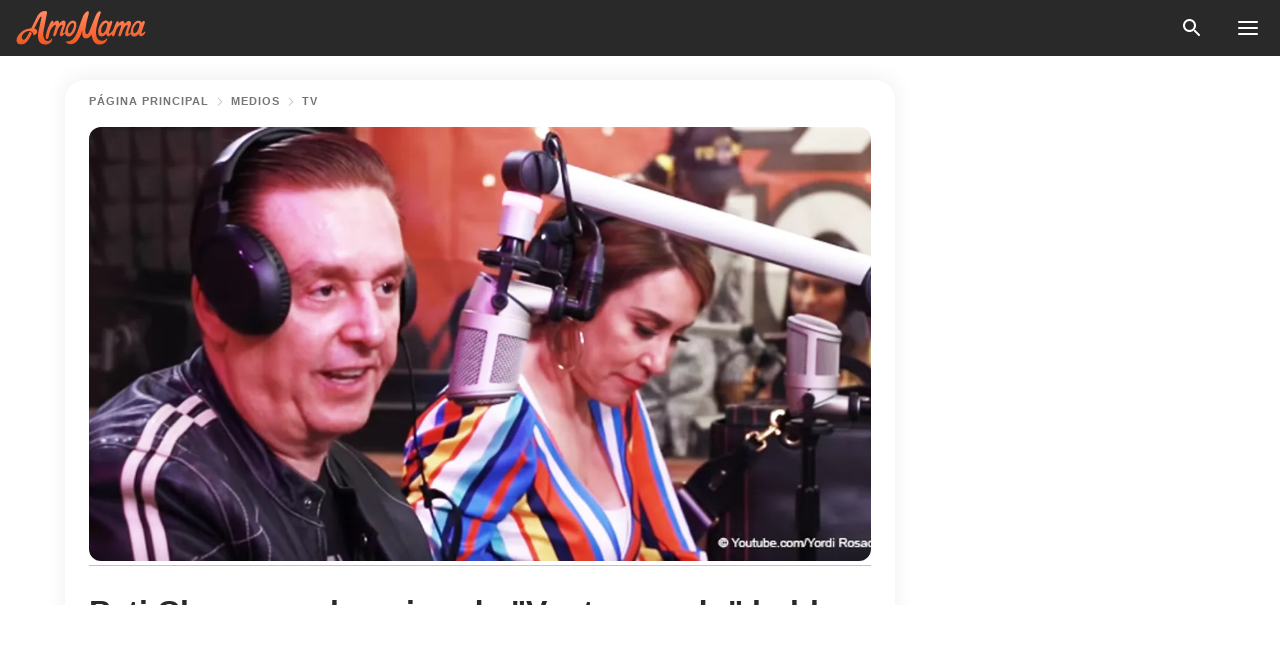

--- FILE ---
content_type: text/html; charset=utf-8
request_url: https://amomama.es/147785-pati-chapoy-y-el-equipo-de-ventaneando-h.html
body_size: 36079
content:
<!DOCTYPE html><html lang="es"><script>window.customDelayConfig = { callbacks: [], appliedCallbacks: [] };</script><head><meta charSet="utf-8" data-next-head=""/><meta name="viewport" content="width=device-width" data-next-head=""/><script type="text/javascript" id="quantcast">
            (function () {
                var TCF_LOCATOR_NAME = '__tcfapiLocator';
                var queue = [];
                var win = window;
                var cmpFrame;

                function tcfAPIHandler() {
                    var gdprApplies;
                    var args = arguments;

                    if (!args.length) {
                    return queue;
                    } else if (args[0] === 'setGdprApplies') {
                    if (args.length > 3 && args[2] === 2 && typeof args[3] === 'boolean') {
                        gdprApplies = args[3];
                        if (typeof args[2] === 'function') {
                        args[2]('set', true);
                        }
                    }
                    } else if (args[0] === 'ping') {
                    var retr = {
                        gdprApplies: gdprApplies,
                        cmpLoaded: false,
                        cmpStatus: 'stub',
                    };

                    if (typeof args[2] === 'function') {
                        args[2](retr);
                    }
                    } else {
                    if (args[0] === 'init' && typeof args[3] === 'object') {
                        args[3] = Object.assign(args[3], { tag_version: 'V3' });
                    }
                    queue.push(args);
                    }
                }

                win.__tcfapi = tcfAPIHandler;

                function doAllStuff() {
                    var host = window.location.hostname;
                    var element = document.createElement('script');
                    var firstScript = document.getElementsByTagName('script')[0];
                    var url = 'https://cmp.inmobi.com'.concat(
                    '/choice/',
                    'kCvAgDS5JeEcY',
                    '/',
                    host,
                    '/choice.js?tag_version=V3',
                    );
                    var uspTries = 0;
                    var uspTriesLimit = 3;
                    element.async = true;
                    element.type = 'text/javascript';
                    element.src = url;

                    firstScript.parentNode.insertBefore(element, firstScript);

                    function makeStub() {
                    function addFrame() {
                        var doc = win.document;
                        var otherCMP = !!win.frames[TCF_LOCATOR_NAME];

                        if (!otherCMP) {
                        if (doc.body) {
                            var iframe = doc.createElement('iframe');

                            iframe.style.cssText = 'display:none';
                            iframe.name = TCF_LOCATOR_NAME;
                            doc.body.appendChild(iframe);
                        } else {
                            setTimeout(addFrame, 5);
                        }
                        }
                        return !otherCMP;
                    }

                    function postMessageEventHandler(event) {
                        var msgIsString = typeof event.data === 'string';
                        var json = {};

                        try {
                        if (msgIsString) {
                            json = JSON.parse(event.data);
                        } else {
                            json = event.data;
                        }
                        } catch (ignore) {}

                        var payload = json.__tcfapiCall;

                        if (payload) {
                        window.__tcfapi(
                            payload.command,
                            payload.version,
                            function (retValue, success) {
                            var returnMsg = {
                                __tcfapiReturn: {
                                returnValue: retValue,
                                success: success,
                                callId: payload.callId,
                                },
                            };
                            if (msgIsString) {
                                returnMsg = JSON.stringify(returnMsg);
                            }
                            if (event && event.source && event.source.postMessage) {
                                event.source.postMessage(returnMsg, '*');
                            }
                            },
                            payload.parameter,
                        );
                        }
                    }

                    while (win) {
                        try {
                        if (win.frames[TCF_LOCATOR_NAME]) {
                            cmpFrame = win;
                            break;
                        }
                        } catch (ignore) {}

                        if (win === window.top) {
                        break;
                        }
                        win = win.parent;
                    }
                    if (!cmpFrame) {
                        addFrame();
                        win.addEventListener('message', postMessageEventHandler, false);
                    }
                    }

                    makeStub();

                    function makeGppStub() {
                    const CMP_ID = 10;
                    const SUPPORTED_APIS = [
                        '2:tcfeuv2',
                        '6:uspv1',
                        '7:usnatv1',
                        '8:usca',
                        '9:usvav1',
                        '10:uscov1',
                        '11:usutv1',
                        '12:usctv1',
                    ];

                    window.__gpp_addFrame = function (n) {
                        if (!window.frames[n]) {
                        if (document.body) {
                            var i = document.createElement('iframe');
                            i.style.cssText = 'display:none';
                            i.name = n;
                            document.body.appendChild(i);
                        } else {
                            window.setTimeout(window.__gpp_addFrame, 10, n);
                        }
                        }
                    };
                    window.__gpp_stub = function () {
                        var b = arguments;
                        __gpp.queue = __gpp.queue || [];
                        __gpp.events = __gpp.events || [];

                        if (!b.length || (b.length == 1 && b[0] == 'queue')) {
                        return __gpp.queue;
                        }

                        if (b.length == 1 && b[0] == 'events') {
                        return __gpp.events;
                        }

                        var cmd = b[0];
                        var clb = b.length > 1 ? b[1] : null;
                        var par = b.length > 2 ? b[2] : null;
                        if (cmd === 'ping') {
                        clb(
                            {
                            gppVersion: '1.1', // must be “Version.Subversion”, current: “1.1”
                            cmpStatus: 'stub', // possible values: stub, loading, loaded, error
                            cmpDisplayStatus: 'hidden', // possible values: hidden, visible, disabled
                            signalStatus: 'not ready', // possible values: not ready, ready
                            supportedAPIs: SUPPORTED_APIS, // list of supported APIs
                            cmpId: CMP_ID, // IAB assigned CMP ID, may be 0 during stub/loading
                            sectionList: [],
                            applicableSections: [-1],
                            gppString: '',
                            parsedSections: {},
                            },
                            true,
                        );
                        } else if (cmd === 'addEventListener') {
                        if (!('lastId' in __gpp)) {
                            __gpp.lastId = 0;
                        }
                        __gpp.lastId++;
                        var lnr = __gpp.lastId;
                        __gpp.events.push({
                            id: lnr,
                            callback: clb,
                            parameter: par,
                        });
                        clb(
                            {
                            eventName: 'listenerRegistered',
                            listenerId: lnr, // Registered ID of the listener
                            data: true, // positive signal
                            pingData: {
                                gppVersion: '1.1', // must be “Version.Subversion”, current: “1.1”
                                cmpStatus: 'stub', // possible values: stub, loading, loaded, error
                                cmpDisplayStatus: 'hidden', // possible values: hidden, visible, disabled
                                signalStatus: 'not ready', // possible values: not ready, ready
                                supportedAPIs: SUPPORTED_APIS, // list of supported APIs
                                cmpId: CMP_ID, // list of supported APIs
                                sectionList: [],
                                applicableSections: [-1],
                                gppString: '',
                                parsedSections: {},
                            },
                            },
                            true,
                        );
                        } else if (cmd === 'removeEventListener') {
                        var success = false;
                        for (var i = 0; i < __gpp.events.length; i++) {
                            if (__gpp.events[i].id == par) {
                            __gpp.events.splice(i, 1);
                            success = true;
                            break;
                            }
                        }
                        clb(
                            {
                            eventName: 'listenerRemoved',
                            listenerId: par, // Registered ID of the listener
                            data: success, // status info
                            pingData: {
                                gppVersion: '1.1', // must be “Version.Subversion”, current: “1.1”
                                cmpStatus: 'stub', // possible values: stub, loading, loaded, error
                                cmpDisplayStatus: 'hidden', // possible values: hidden, visible, disabled
                                signalStatus: 'not ready', // possible values: not ready, ready
                                supportedAPIs: SUPPORTED_APIS, // list of supported APIs
                                cmpId: CMP_ID, // CMP ID
                                sectionList: [],
                                applicableSections: [-1],
                                gppString: '',
                                parsedSections: {},
                            },
                            },
                            true,
                        );
                        } else if (cmd === 'hasSection') {
                        clb(false, true);
                        } else if (cmd === 'getSection' || cmd === 'getField') {
                        clb(null, true);
                        }
                        //queue all other commands
                        else {
                        __gpp.queue.push([].slice.apply(b));
                        }
                    };
                    window.__gpp_msghandler = function (event) {
                        var msgIsString = typeof event.data === 'string';
                        try {
                        var json = msgIsString ? JSON.parse(event.data) : event.data;
                        } catch (e) {
                        var json = null;
                        }
                        if (typeof json === 'object' && json !== null && '__gppCall' in json) {
                        var i = json.__gppCall;
                        window.__gpp(
                            i.command,
                            function (retValue, success) {
                            var returnMsg = {
                                __gppReturn: {
                                returnValue: retValue,
                                success: success,
                                callId: i.callId,
                                },
                            };
                            event.source.postMessage(
                                msgIsString ? JSON.stringify(returnMsg) : returnMsg,
                                '*',
                            );
                            },
                            'parameter' in i ? i.parameter : null,
                            'version' in i ? i.version : '1.1',
                        );
                        }
                    };
                    if (!('__gpp' in window) || typeof window.__gpp !== 'function') {
                        window.__gpp = window.__gpp_stub;
                        window.addEventListener('message', window.__gpp_msghandler, false);
                        window.__gpp_addFrame('__gppLocator');
                    }
                    }

                    makeGppStub();

                    var uspStubFunction = function () {
                    var arg = arguments;
                    if (typeof window.__uspapi !== uspStubFunction) {
                        setTimeout(function () {
                        if (typeof window.__uspapi !== 'undefined') {
                            window.__uspapi.apply(window.__uspapi, arg);
                        }
                        }, 500);
                    }
                    };

                    var checkIfUspIsReady = function () {
                    uspTries++;
                    if (window.__uspapi === uspStubFunction && uspTries < uspTriesLimit) {
                        console.warn('USP is not accessible');
                    } else {
                        clearInterval(uspInterval);
                    }
                    };

                    if (typeof window.__uspapi === 'undefined') {
                    window.__uspapi = uspStubFunction;
                    var uspInterval = setInterval(checkIfUspIsReady, 6000);
                    }
                }

                window.customDelayConfig.callbacks.push({
                    cb: doAllStuff,
                    name: 'Quantcast',
                });
            })();
        </script><meta http-equiv="origin-trial" content="[base64]" data-next-head=""/><title data-next-head="">Pati Chapoy y el equipo de &quot;Ventaneando&quot; hablan sobre la polémica salida de Atala Sarmiento</title><meta name="description" content="Durante una entrevista transmitida por radio con Yordi Rosado, el equipo del programa de espectáculos recordó los días previos a que la conductora decidiera abandonar al equipo de &quot;Ventaneando&quot;." data-next-head=""/><meta name="author" content="María Alejandra Salas Alvarado" data-next-head=""/><link rel="canonical" href="https://amomama.es/147785-pati-chapoy-y-el-equipo-de-ventaneando-h.html" data-next-head=""/><meta name="theme-color" content="#ffffff" data-next-head=""/><meta name="verify-admitad" content="2fe01187e1" data-next-head=""/><meta name="msapplication-TileColor" content="#da532c" data-next-head=""/><meta name="pocket-site-verification" content="ee7c33163bfd979da1f7ed8074b817" data-next-head=""/><meta property="fb:app_id" content="200824630385475" data-next-head=""/><meta name="robots" content="max-image-preview:large" data-next-head=""/><meta name="article:published_time" content="2019-04-26T11:38:32+00:00" data-next-head=""/><meta name="article:modified_time" content="2025-01-28T07:39:04+00:00" data-next-head=""/><meta property="fb:admins" content="100010581019207" data-next-head=""/><meta property="fb:admins" content="100001288770557" data-next-head=""/><meta property="fb:admins" content="100006008527151" data-next-head=""/><meta property="fb:admins" content="100002603703184" data-next-head=""/><meta property="fb:pages" content="186057815251258" data-next-head=""/><meta name="msvalidate.01" content="14D4D494C888618F41C85045527BD7F8" data-next-head=""/><meta name="msvalidate.01" content="24E7A951FDDA87DAD3B001984EFC0B73" data-next-head=""/><meta name="msvalidate.01" content="80E5B8EF76570F2A2C4C937A33BE9DD6" data-next-head=""/><link type="application/rss+xml" href="https://amomama.es/rss.xml" rel="alternate" data-next-head=""/><link type="application/rss+xml" href="https://amomama.es/celebridades/rss.xml" rel="alternate" data-next-head=""/><link type="application/rss+xml" href="https://amomama.es/medios/tv/rss.xml" rel="alternate" data-next-head=""/><link type="application/rss+xml" href="https://amomama.es/medios/rss.xml" rel="alternate" data-next-head=""/><meta name="twitter:title" content="Pati Chapoy y el equipo de &quot;Ventaneando&quot; hablan sobre la polémica salida de Atala Sarmiento" data-next-head=""/><meta name="twitter:description" content="Durante una entrevista transmitida por radio con Yordi Rosado, el equipo del programa de espectáculos recordó los días previos a que la conductora decidiera abandonar al equipo de &quot;Ventaneando&quot;." data-next-head=""/><meta name="twitter:card" content="summary_large_image" data-next-head=""/><meta name="twitter:site" content="@amomama" data-next-head=""/><meta property="og:type" content="website" data-next-head=""/><meta property="og:locale" content="es_ES" data-next-head=""/><meta property="og:site_name" content="amomama.es" data-next-head=""/><meta property="og:title" content="Equipo de &quot;Ventaneando&quot; arroja luz sobre las razones por las cuales Atala Sarmiento dejó el show" data-next-head=""/><meta property="og:description" content="Durante una entrevista transmitida por radio con Yordi Rosado, el equipo del programa de espectáculos recordó los días previos a que la conductora decidiera abandonar al equipo de &quot;Ventaneando&quot;." data-next-head=""/><meta property="og:url" content="https://amomama.es/147785-pati-chapoy-y-el-equipo-de-ventaneando-h.html" data-next-head=""/><meta property="og:image" content="https://imgproxy.amomama.es/I5KmxGZPb-nWqAbff22U04O9-W4hLb6FYL6Ehti3ZHc/rs:fill:1200:0:1/g:no/aHR0cHM6Ly9jZG4uYW1vbWFtYS5jb20vMGEwYzU5MjNlZTJlOWI1NWQyMGI2NDgzZDhkMzRiZWQyNTYyNzAxNTU2MjYyNjMyLmpwZw.jpg" data-next-head=""/><meta property="og:image:width" content="1200" data-next-head=""/><meta property="og:image:height" content="630" data-next-head=""/><script type="application/ld+json" data-next-head="">{"@context":"https://schema.org","@type":"NewsArticle","headline":"Pati Chapoy y el equipo de \"Ventaneando\" hablan sobre la polémica salida de Atala Sarmiento","inLanguage":"es","articleBody":"Durante una entrevista transmitida por radio con Yordi Rosado, el equipo del programa de espectáculos recordó los días previos a que la conductora decidiera abandonar al equipo de \"Ventaneando\". El equipo de Ventaneando asistió al programa de radio y contestaron algunas interrogantes sobre los escándalos del show. Las preguntas sobre la repentina salida de Atala Sarmiento fueron inevitables. A pesar de que ya ha pasado un año, el público quiso saber más sobre lo sucedido con Sarmiento. \"¿Qué pasó Pati con Atala? y perdón que me vaya en específico con ella, pero cómo últimamente se ha platicado mucho”, preguntó el locutor. https://www.instagram.com/p/BpsqfFqhfrJ/Pati Chapoy respondió de forma cuidadosa y se limitó a confirmar la versión de Atala Sarmiento, quien ahora trabaja como presentadora en \"Intrusos\". Ella comentó: “Lo que ella te dijo es real. Un día, se le fueron las cabras al monte, renunció y se fue, tal cual”, haciendo referencia a lo que la presentadora le dijo a Yordi sobre el caso. Chapoy no quiso ofrecer más detalles y dejó que los demás conductores hablaran al respecto. Pedro Sola afirmó que notó un cambio de actitud en Atala antes de que saliera de Ventaneando. Al parecer, su cambio de actitud se debería a que en aquel momento, la hermana de Sarmiento estaba enferma.  “Vi el deterioro emocional de Atala paulatino, siento yo que fue a partir de que su hermana mayor tuvo un percance de salud, yo ahí la sentí que cambió”, comentó Sola. Fue entonces cuando Pedro Sola hizo un resumen de lo ocurrido:  “Como en todas las empresas te dan un contrato a firmar (…) entonces llega ese día Atala, le dan el contrato, no lo firma y pide una copia y se lo lleva a un abogado y hasta ahí quedó. De repente que no le parecieron algunas cláusulas en el contrato, pero no fue para ir a hablar con Pati, para de alguna forma ella, si se puede, hablar con los abogados de ahí del jurídico”, explicó. https://twitter.com/AtaSarmi/status/1061313425169702912Debemos recordar que Atala Sarmiento salió del programa de forma muy sospechosa, pues se fue sin decir adiós. La falta de una despedida disparó rumores que decían que estaba negociando con Telelvisa, algo que habría molestado a Chapoy https://youtu.be/FDAMul6Y1n4Atala Sarmiento además ha tenido conflictos con otra conductora de televisión, Galilea Montijo. Ellas nunca serán amigas y mucho menos compañeras de trabajo. Así lo declaró recientemente Montijo durante entrevista con el programa de radio Fórmula Espectacular, conducido por Flor Rubio desde Ciudad de México. ","description":"Durante una entrevista transmitida por radio con Yordi Rosado, el equipo del programa de espectáculos recordó los días previos a que la conductora decidiera abandonar al equipo de \"Ventaneando\".","datePublished":"2019-04-26T11:38:32+00:00","dateModified":"2025-01-28T07:39:04+00:00","mainEntityOfPage":{"@type":"WebPage","@id":"https://amomama.es/147785-pati-chapoy-y-el-equipo-de-ventaneando-h.html"},"publisher":{"@type":"Organization","name":"amomama.es","url":"https://amomama.es/","logo":{"@type":"ImageObject","url":"https://cdn.amomama.es/amomama.svg"}},"author":{"@type":"Person","name":"María Alejandra Salas Alvarado","url":"https://amomama.es/editor/maria-alejandra-salas-alvarado"},"image":{"@type":"ImageObject","url":"https://cdn.amomama.es/327b96b08f389bf92f7305fcbb5b2b522118511556262632.jpg"},"articleSection":"TV"}</script><script type="application/ld+json" data-next-head="">{"@context":"https://schema.org","@type":"BreadcrumbList","itemListElement":[{"@type":"ListItem","position":1,"item":{"@id":"https://amomama.es/medios","name":"✔ MEDIOS"}},{"@type":"ListItem","position":2,"item":{"@id":"https://amomama.es/medios/tv","name":"✔ TV"}},{"@type":"ListItem","position":3,"item":{"@id":"https://amomama.es/147785-pati-chapoy-y-el-equipo-de-ventaneando-h.html","name":"➨ Read now"}}]}</script><link rel="preload" as="image" href="https://cdn.amomama.es/327b96b08f389bf92f7305fcbb5b2b522118511556262632.jpg" imageSrcSet="https://imgproxy.amomama.es/nu3cMfPlHxAjozAR2Z1Q6fDBFBn6Pe-tUyA1n_314KQ/rs:fill:375:0:1/g:no/aHR0cHM6Ly9jZG4uYW1vbWFtYS5jb20vMzI3Yjk2YjA4ZjM4OWJmOTJmNzMwNWZjYmI1YjJiNTIyMTE4NTExNTU2MjYyNjMyLmpwZw.jpg 375w, https://imgproxy.amomama.es/sSJzQO6eAnYJ_vJIunY46YQilsvBdifcrDL-Qe4z7rM/rs:fill:576:0:1/g:no/aHR0cHM6Ly9jZG4uYW1vbWFtYS5jb20vMzI3Yjk2YjA4ZjM4OWJmOTJmNzMwNWZjYmI1YjJiNTIyMTE4NTExNTU2MjYyNjMyLmpwZw.jpg 576w, https://imgproxy.amomama.es/Nd6KAG8XtZKF_q7OmkqYKqjj8H5bFFjSpcsuryFAxLQ/rs:fill:768:0:1/g:no/aHR0cHM6Ly9jZG4uYW1vbWFtYS5jb20vMzI3Yjk2YjA4ZjM4OWJmOTJmNzMwNWZjYmI1YjJiNTIyMTE4NTExNTU2MjYyNjMyLmpwZw.jpg 768w, https://imgproxy.amomama.es/TbAO9rsZb3ge-UOfFDGUtA3vL_FoqWWHc9JEuwmnWG4/rs:fill:992:0:1/g:no/aHR0cHM6Ly9jZG4uYW1vbWFtYS5jb20vMzI3Yjk2YjA4ZjM4OWJmOTJmNzMwNWZjYmI1YjJiNTIyMTE4NTExNTU2MjYyNjMyLmpwZw.jpg 992w, https://imgproxy.amomama.es/9-vfbMSKe7JC0mnMxzGIFNxwQUHa3ge0vRx_UM7JmOA/rs:fill:1200:0:1/g:no/aHR0cHM6Ly9jZG4uYW1vbWFtYS5jb20vMzI3Yjk2YjA4ZjM4OWJmOTJmNzMwNWZjYmI1YjJiNTIyMTE4NTExNTU2MjYyNjMyLmpwZw.jpg 1200w" imageSizes="(max-width: 835px) 100vw, (max-width: 1279px) 620px, 620px" data-next-head=""/><link rel="preload" as="image" href="https://imgproxy.amomama.es/waymwMH3Vz0DsUVOePpc2Ud_3AuKN_MMvYh3Lt931UI/rs:fill:120:0:1/g:no/aHR0cHM6Ly9jZG4uYW1vbWFtYS5jb20vYzYyZDJhMDAwN2UwMzVjYmUzYjdhNWExZmM4OWFhNDIuanBnP3dpZHRoPTc1MCZoZWlnaHQ9MTMzNA.jpg" imageSrcSet="" imageSizes="(max-width: 835px) 100vw, (max-width: 1279px) 100vw, 100vw" data-next-head=""/><link href="https://cdn.amomama.es" rel="preconnect"/><link href="https://imgproxy.amomama.es" rel="preconnect"/><script></script><script>
    var originalSetTimeoutMeth = window.setTimeout;

    function patchedSetTimeout(callback, delay) {
      for (var _len = arguments.length, args = new Array(_len > 2 ? _len - 2 : 0), _key = 2; _key < _len; _key++) {
        args[_key - 2] = arguments[_key];
      }

      var timeoutId = originalSetTimeoutMeth.apply(void 0, [patchedCallback, delay].concat(args));

      function patchedCallback() {
        clearTimeout(timeoutId);
        callback.apply(void 0, arguments);
      }

      return timeoutId;
    }

    window.setTimeout = patchedSetTimeout;
  </script><link rel="shortcut icon" href="/favicon.ico" type="image/x-icon"/><link rel="icon" type="image/png" sizes="32x32" href="https://cdn.amomama.es/favicon-32x32.png"/><link rel="icon" type="image/png" sizes="16x16" href="https://cdn.amomama.es/favicon-16x16.png"/><link rel="apple-touch-icon" href="https://cdn.amomama.es/apple-touch-icon.png"/><link rel="apple-touch-icon" sizes="152x152" href="https://cdn.amomama.es/apple-touch-icon-152x152.png"/><link rel="apple-touch-icon" sizes="180x180" href="https://cdn.amomama.es/apple-touch-icon-180x180.png"/><link rel="apple-touch-icon" sizes="512x512" href="https://cdn.amomama.es/apple-touch-icon-512x512.png"/><link rel="preload" href="https://amomama.es/production/_next/static/css/333bc730b50c750d.css" as="style"/><link rel="stylesheet" href="https://amomama.es/production/_next/static/css/333bc730b50c750d.css" data-n-g=""/><link rel="preload" href="https://amomama.es/production/_next/static/css/8f40d0ca34fb0048.css" as="style"/><link rel="stylesheet" href="https://amomama.es/production/_next/static/css/8f40d0ca34fb0048.css"/><link rel="preload" href="https://amomama.es/production/_next/static/css/72dcc712bd727d59.css" as="style"/><link rel="stylesheet" href="https://amomama.es/production/_next/static/css/72dcc712bd727d59.css"/><link rel="preload" href="https://amomama.es/production/_next/static/css/8717ab4111c7a2c0.css" as="style"/><link rel="stylesheet" href="https://amomama.es/production/_next/static/css/8717ab4111c7a2c0.css"/><noscript data-n-css=""></noscript><script defer="" nomodule="" src="https://amomama.es/production/_next/static/chunks/polyfills-42372ed130431b0a.js"></script><script defer="" src="https://amomama.es/production/_next/static/chunks/8929-8ec2ac4c6c9f4242.js"></script><script defer="" src="https://amomama.es/production/_next/static/chunks/515-79d78f99802d829c.js"></script><script defer="" src="https://amomama.es/production/_next/static/chunks/1934-bc6dcc1819a8815a.js"></script><script src="https://amomama.es/production/_next/static/chunks/webpack-e9567929c912c095.js" defer=""></script><script src="https://amomama.es/production/_next/static/chunks/framework-5a88923766dd3983.js" defer=""></script><script src="https://amomama.es/production/_next/static/chunks/main-ad024cc018a55b28.js" defer=""></script><script src="https://amomama.es/production/_next/static/chunks/pages/_app-b3c96de3907c4331.js" defer=""></script><script src="https://amomama.es/production/_next/static/chunks/pages/%5Bslug%5D-6cbc0ce4f6645420.js" defer=""></script><script src="https://amomama.es/production/_next/static/S0GRCnnzvm8_cpK_uC1Fm/_buildManifest.js" defer=""></script><script src="https://amomama.es/production/_next/static/S0GRCnnzvm8_cpK_uC1Fm/_ssgManifest.js" defer=""></script></head><body><img role="presentation" alt="" width="2000" height="2000" style="pointer-events:none;position:absolute;top:0;left:0;width:99vw;height:99vh;max-width:99vw;max-height:99vh" src="[data-uri]"/><div id="__next"><div class="transition-preload Layout_layout-container__T4wiX"><div class="Layout_layout-content-container__ARaoN"><div class="Layout_layout-content__ZUOlJ"><header class="Header_header-container__YuzAK" style="top:0"><a class="Link_link__PUK08 Link_link__kvrlb Header_header-link__zPMo2" aria-label="logo" data-testid="logo" href="/"><img src="https://cdn.amomama.es/amomama-full.svg" alt="logo" width="90" height="23" class="Logo_logo-block__aJkzQ"/></a><div class="SearchPopup_wrapper__0IVWc"><button class="SearchPopup_search-button__ZRGMP SearchPopup_search-button__BWJ2L"><img class="SearchPopup_search-button-icon__m9srN" src="https://cdn.amomama.es/amomama/search.svg" alt="search icon"/></button><div class="SearchPopup_search-popup__8Tlmc SearchPopup_search-popup___hCG4"><div class="SearchPopup_search-popup-close__hi1If SearchPopup_search-popup-close__OeU5m" id="search-close-btn"></div><form class="SearchForm_search-popup-content__1rhgX"><input type="text" id="search-popup-input" class="SearchForm_search-popup-input__m5MQk SearchPopup_search-popup-input__61_Wc" value=""/><button class="SearchForm_search-popup-submit__eCfDU SearchPopup_search-popup-submit__fVW3Y" type="submit"><img src="https://cdn.amomama.es/amomama/search.svg" alt="search icon"/></button></form></div></div><button class="OpenMenuButton_open-menu-button__6iR6n" data-testid="menu-button" type="button" aria-label="menu button"><span class="OpenMenuButton_open-menu-button-burger__QsYSo"></span></button></header><div class="CategoryMenu_category-menu-overlay__2_W_k" role="none" data-testvisibility="content-visibility"></div><div class="CategoryMenu_category-menu-list-container__ESNMG" style="top:40px;height:calc(100% - 40px)"><div class="CategoryMenu_category-menu-head__rp09A"><button class="OpenMenuButton_open-menu-button__6iR6n" type="button" aria-label="menu button"><span class="OpenMenuButton_open-menu-button-burger__QsYSo"></span></button></div><ul class="CategoryList_category-list-ul__g0Lng" data-testid="category-list"><li class="CategoryListItem_category-list-item-container__uWwpX CategoryList_category-list-item__owj3d"><a class="Link_link__PUK08 Link_link__kvrlb CategoryListItem_category-list-item-menu-link__Pcv2G" data-active="false" data-menu-link="true" href="/celebridades">Celebridades</a></li><li class="CategoryListItem_category-list-item-container__uWwpX CategoryList_category-list-item__owj3d"><a class="Link_link__PUK08 Link_link__kvrlb CategoryListItem_category-list-item-menu-link__Pcv2G" data-active="false" data-menu-link="true" href="/historias-virales">Viral</a></li><li class="CategoryListItem_category-list-item-container__uWwpX CategoryList_category-list-item__owj3d"><a class="Link_link__PUK08 Link_link__kvrlb CategoryListItem_category-list-item-menu-link__Pcv2G" data-active="false" data-menu-link="true" href="/latest">Último</a></li><li class="CategoryListItem_category-list-item-container__uWwpX CategoryList_category-list-item__owj3d"><a class="Link_link__PUK08 Link_link__kvrlb CategoryListItem_category-list-item-menu-link__Pcv2G" data-active="false" data-menu-link="true" href="/terms-of-use">Términos y condiciones de uso</a></li><li class="CategoryListItem_category-list-item-container__uWwpX CategoryList_category-list-item__owj3d"><a class="Link_link__PUK08 Link_link__kvrlb CategoryListItem_category-list-item-menu-link__Pcv2G" data-active="false" data-menu-link="true" href="/privacy">Política de privacidad</a></li><li class="CategoryListItem_category-list-item-container__uWwpX CategoryList_category-list-item__owj3d"><a class="Link_link__PUK08 Link_link__kvrlb CategoryListItem_category-list-item-menu-link__Pcv2G" data-active="false" data-menu-link="true" href="/privacy#10">Aviso al Recoger</a></li><li class="CategoryListItem_category-list-item-container__uWwpX CategoryList_category-list-item__owj3d"><a class="Link_link__PUK08 Link_link__kvrlb CategoryListItem_category-list-item-menu-link__Pcv2G" data-active="false" data-menu-link="true" href="/adv-with-us">Publicidad con nosotros</a></li><li class="CategoryListItem_category-list-item-container__uWwpX CategoryList_category-list-item__owj3d"><a class="Link_link__PUK08 Link_link__kvrlb CategoryListItem_category-list-item-menu-link__Pcv2G" data-active="false" data-menu-link="true" href="/about-us">Sobre nosotros</a></li><li class="CategoryListItem_category-list-item-container__uWwpX CategoryList_category-list-item__owj3d"><a class="Link_link__PUK08 Link_link__kvrlb CategoryListItem_category-list-item-menu-link__Pcv2G" data-active="false" data-menu-link="true" href="/contact-us">Contáctenos</a></li></ul><div class="CcpaContainer_ccpa-container__XEz7R"><button class="CcpaContainer_ccpa-button__F2Ua_">No vender mi información personal</button></div></div><div class="Template_wrapper__fpWJu"><div class="Template_inner-wrapper__w3lMg"><main class="PostContent_container__rqgJO" data-testid="post-content"><div class="PostContent_top-line__wfQRK"><section class="Breadcrumbs_breadcrumbs-container__2nnae PostContent_post-breadcrumbs__Of0GF" data-testid="breadcrumbs"><a class="Breadcrumbs_breadcrumbs-link-item__p7dob" aria-label="Home" href="/">página principal</a><span class="Breadcrumbs_breadcrumbs-angle__AU7Bv"></span><a class="Breadcrumbs_breadcrumbs-link-item__p7dob" href="/medios">Medios</a><span class="Breadcrumbs_breadcrumbs-angle__AU7Bv"></span><a class="Breadcrumbs_breadcrumbs-link-item__p7dob" href="/medios/tv">TV</a></section></div><div class="PostContent_full-article___FEwo"><div class="PostImage_post-image-container__PlDZN PostContent_thumb-image__iH052"><div class="Image_ref__XcBnw" data-testid="thumb-image"><picture><source srcSet="https://imgproxy.amomama.es/nu3cMfPlHxAjozAR2Z1Q6fDBFBn6Pe-tUyA1n_314KQ/rs:fill:375:0:1/g:no/aHR0cHM6Ly9jZG4uYW1vbWFtYS5jb20vMzI3Yjk2YjA4ZjM4OWJmOTJmNzMwNWZjYmI1YjJiNTIyMTE4NTExNTU2MjYyNjMyLmpwZw.jpg 375w,https://imgproxy.amomama.es/sSJzQO6eAnYJ_vJIunY46YQilsvBdifcrDL-Qe4z7rM/rs:fill:576:0:1/g:no/aHR0cHM6Ly9jZG4uYW1vbWFtYS5jb20vMzI3Yjk2YjA4ZjM4OWJmOTJmNzMwNWZjYmI1YjJiNTIyMTE4NTExNTU2MjYyNjMyLmpwZw.jpg 576w,https://imgproxy.amomama.es/Nd6KAG8XtZKF_q7OmkqYKqjj8H5bFFjSpcsuryFAxLQ/rs:fill:768:0:1/g:no/aHR0cHM6Ly9jZG4uYW1vbWFtYS5jb20vMzI3Yjk2YjA4ZjM4OWJmOTJmNzMwNWZjYmI1YjJiNTIyMTE4NTExNTU2MjYyNjMyLmpwZw.jpg 768w,https://imgproxy.amomama.es/TbAO9rsZb3ge-UOfFDGUtA3vL_FoqWWHc9JEuwmnWG4/rs:fill:992:0:1/g:no/aHR0cHM6Ly9jZG4uYW1vbWFtYS5jb20vMzI3Yjk2YjA4ZjM4OWJmOTJmNzMwNWZjYmI1YjJiNTIyMTE4NTExNTU2MjYyNjMyLmpwZw.jpg 992w,https://imgproxy.amomama.es/9-vfbMSKe7JC0mnMxzGIFNxwQUHa3ge0vRx_UM7JmOA/rs:fill:1200:0:1/g:no/aHR0cHM6Ly9jZG4uYW1vbWFtYS5jb20vMzI3Yjk2YjA4ZjM4OWJmOTJmNzMwNWZjYmI1YjJiNTIyMTE4NTExNTU2MjYyNjMyLmpwZw.jpg 1200w" type="image/jpeg" sizes="(max-width: 835px) 100vw, (max-width: 1279px) 100vw, 100vw"/><img src="https://cdn.amomama.es/327b96b08f389bf92f7305fcbb5b2b522118511556262632.jpg" class="Image_image__11E9V PostImage_post-image__XnmZf"/></picture></div></div><div class="PostContent_thumb-title__SoMYI" data-testid="image-source"></div><h1 class="PostContent_title__tVSHO">Pati Chapoy y el equipo de &quot;Ventaneando&quot; hablan sobre la polémica salida de Atala Sarmiento</h1><div class="InfoLine_wrapper__C_h_D"><div class="InfoLine_inner-wrap__nT3Iy"><a class="SmallAuthorImage_image-link__oGyW5" href="/editor/maria-alejandra-salas-alvarado"><img src="https://imgproxy.amomama.es/waymwMH3Vz0DsUVOePpc2Ud_3AuKN_MMvYh3Lt931UI/rs:fill:120:0:1/g:no/aHR0cHM6Ly9jZG4uYW1vbWFtYS5jb20vYzYyZDJhMDAwN2UwMzVjYmUzYjdhNWExZmM4OWFhNDIuanBnP3dpZHRoPTc1MCZoZWlnaHQ9MTMzNA.jpg" alt="María Alejandra Salas Alvarado" width="60" height="60" class="SmallAuthorImage_image__sCupn"/><noscript><img src="https://imgproxy.amomama.es/waymwMH3Vz0DsUVOePpc2Ud_3AuKN_MMvYh3Lt931UI/rs:fill:120:0:1/g:no/aHR0cHM6Ly9jZG4uYW1vbWFtYS5jb20vYzYyZDJhMDAwN2UwMzVjYmUzYjdhNWExZmM4OWFhNDIuanBnP3dpZHRoPTc1MCZoZWlnaHQ9MTMzNA.jpg" alt="María Alejandra Salas Alvarado" width="60" height="60" class="SmallAuthorImage_image__sCupn"/></noscript></a><div><div class="InfoLine_name__D_Za0"><span class="InfoLine_by__KZlaC">Por</span><a class="Link_link__PUK08 Link_link__kvrlb InfoLine_link__i_kyn" href="/editor/maria-alejandra-salas-alvarado"><span class="InfoLine_author__wCZ32">
            

            <!-- Author Start -->
            María Alejandra Salas Alvarado
            <!-- Author End -->

            
          </span></a></div><div class="InfoLine_date__QFzMS" data-testid="post-date"><span>26 abr 2019</span><div class="InfoLine_point__96cHO"></div><span>13:38</span></div></div></div><div class="ShareButtons_share-buttons-wrapper__IuyIK" data-testid="share-button-on-post-top"><button class="ShareButton_share-button-wrapper__c0yA1"><a class="ShareButton_share-button-button__9W5Os ShareButton_share-button-button-black__e1eHt" href="" target="_blank" rel="nofollow noreferrer" data-testid="share-social-item"><img src="https://cdn.amomama.es/icons/Link_new.svg" alt="Link" class="ShareButton_share-button-image__kijmd" width="40" height="40"/></a></button><button class="ShareButton_share-button-wrapper__c0yA1"><a class="ShareButton_share-button-button__9W5Os ShareButton_share-button-button-orange__mRduJ" href="mailto:?subject=%5BShared%20post%5Dfrom:amomama.es%20Pati Chapoy y el equipo de &quot;Ventaneando&quot; hablan sobre la polémica salida de Atala Sarmiento&amp;body=Pati Chapoy y el equipo de &quot;Ventaneando&quot; hablan sobre la polémica salida de Atala Sarmiento.
 Read more: https://amomama.es/147785-pati-chapoy-y-el-equipo-de-ventaneando-h.html?utm_source=email%26utm_medium=share%26utm_campaign=social-share-article" target="_self" rel="nofollow noreferrer" data-testid="share-social-item"><img src="https://cdn.amomama.es/icons/Email_new.svg" alt="Email" class="ShareButton_share-button-image__kijmd" width="40" height="40"/></a></button><button class="FlipboardButton_flipboard-wrapper__0rZyw"><a data-flip-widget="shareflip" href="https://flipboard.com" target="_blank" rel="nofollow noreferrer" data-testid="share-social-item"><img alt="flipboard-icon" src="https://cdn.amomama.es/icons/flipboardicon.svg" width="40" height="40"/></a></button><button class="ShareButton_share-button-wrapper__c0yA1"><a class="ShareButton_share-button-button__9W5Os ShareButton_share-button-button-black__e1eHt ShareButton_share-button-button-x__cv8DR" href="https://www.x.com/share?title=Pati Chapoy y el equipo de &quot;Ventaneando&quot; hablan sobre la polémica salida de Atala Sarmiento&amp;via=amomama_usa&amp;url=https://amomama.es/147785-pati-chapoy-y-el-equipo-de-ventaneando-h.html?utm_source=twitter%26utm_medium=social%26utm_campaign=social-share-article" target="_blank" rel="nofollow noreferrer" data-testid="share-social-item"><img src="https://cdn.amomama.es/icons/X_new.svg" alt="X" class="ShareButton_share-button-image__kijmd" width="40" height="40"/></a></button><button class="ShareButton_share-button-wrapper__c0yA1"><a class="ShareButton_share-button-button__9W5Os ShareButton_share-button-button-facebook__UilUL" href="https://www.facebook.com/sharer/sharer.php?u=https://amomama.es/147785-pati-chapoy-y-el-equipo-de-ventaneando-h.html?utm_source=facebook.com&amp;utm_medium=social&amp;utm_campaign=social-share-article" target="_blank" rel="nofollow noreferrer" data-testid="share-social-item"><img src="https://cdn.amomama.es/icons/Facebook_new.svg" alt="Facebook" class="ShareButton_share-button-image__kijmd" width="40" height="40"/>Compartir</a></button></div></div><div>
            

            <!-- Article Start -->
            
            

            
          </div><div data-io-article-url="https://amomama.es/147785-pati-chapoy-y-el-equipo-de-ventaneando-h.html?m=doa"><div style="display:contents"><p class="postComponents_paragraph__0OLfg postComponents_paragraph-first__8Bigr">Durante una entrevista transmitida por radio con Yordi Rosado, el equipo del programa de espectáculos recordó los días previos a que la conductora decidiera abandonar al equipo de &quot;Ventaneando&quot;.</p></div><div style="display:contents"><div class="adv"><div class="Ad-Container AdvInTextBuilder_slot-wrapper___Oz3G"><div class="AdvTitle_wrap__wIGWH"><span class="AdvTitle_line__R19X6 AdvTitle_line-left__Vakbg"></span><span class="AdvTitle_text__hRK31">Publicidad</span><span class="AdvTitle_line__R19X6 AdvTitle_line-right__m6cZF"></span></div><div class="Ad-Container AdvSlots_adv-square-wrap__va0pf AdvSlots_adv-square-wrap__BxSU_"><div class="AdvSlots_adv-square__246sC" data-slot-type="1" data-position="in_article_1" data-code="/21668216007/d_amomama_es_intext_01" style="min-height:250px;width:728px"><div class="AdvSlots_slot__YAMh2" id="in_article_1" style="min-height:250px;width:728"></div></div></div></div></div></div><div style="display:contents"><p class="postComponents_paragraph__0OLfg" style="text-align:justify">El equipo de Ventaneando asistió al programa de radio y contestaron algunas interrogantes sobre los escándalos del show. Las preguntas sobre la repentina salida de Atala Sarmiento fueron inevitables.</p></div><div style="display:contents"><p class="postComponents_paragraph__0OLfg" style="text-align:justify">A pesar de que ya ha pasado un año, el público quiso saber más sobre lo sucedido con Sarmiento. &quot;¿Qué pasó Pati con Atala? y perdón que me vaya en específico con ella, pero cómo últimamente se ha platicado mucho”, preguntó el locutor.</p></div><div style="display:contents"><div class="Embed_wrapper__UQbow" style="width:450px;height:770px"></div></div><div style="display:contents"><div class="adv"><div class="Ad-Container AdvInTextBuilder_slot-wrapper___Oz3G"><div class="AdvTitle_wrap__wIGWH"><span class="AdvTitle_line__R19X6 AdvTitle_line-left__Vakbg"></span><span class="AdvTitle_text__hRK31">Publicidad</span><span class="AdvTitle_line__R19X6 AdvTitle_line-right__m6cZF"></span></div><div class="Ad-Container AdvSlots_adv-square-wrap__va0pf AdvSlots_adv-square-wrap__BxSU_"><div class="AdvSlots_adv-square__246sC" data-slot-type="1" data-position="in_article_2" data-code="/21668216007/d_amomama_es_intext_02" style="min-height:250px;width:728px"><div class="AdvSlots_slot__YAMh2" id="in_article_2" style="min-height:250px;width:728"></div></div></div></div></div></div><div style="display:contents"><p class="postComponents_paragraph__0OLfg" style="text-align:justify">Pati Chapoy respondió de forma cuidadosa y se limitó a confirmar la versión de Atala Sarmiento, quien ahora trabaja como presentadora en &quot;Intrusos&quot;. Ella comentó:</p></div><div style="display:contents"><blockquote class="postComponents_blockquote__q4kp0" style="text-align:initial"><p class="postComponents_paragraph__0OLfg" style="text-align:justify">“Lo que ella te dijo es real. Un día, se le fueron las cabras al monte, renunció y se fue, tal cual”, haciendo referencia a lo que la presentadora le dijo a Yordi sobre el caso.</p></blockquote></div><div style="display:contents"><div class="Image_wrapper__1NP9g"><div class="Image_container__oHMMQ" style="padding-bottom:59.199999999999996%"><div class="Image_ref__XcBnw"><picture><source srcSet="https://imgproxy.amomama.es/XeXlt1AOPbZsgkEdS2mfrV7RuGNABgGw0FmUP0DH9FM/rs:fill:375:0:1/g:no/aHR0cHM6Ly9jZG4uYW1vbWFtYS5jb20vYWJmM2Q1ZWExM2I1ZWQzODY4MDYwOGQyM2E5ZWQ3OTY3NjYzNDIxNTU2MjY3NzY2LnBuZz93aWR0aD0xMDAwJmhlaWdodD01OTI.jpg 375w,https://imgproxy.amomama.es/0fXpD_dLjjJ1sbjZk900wrMW6gAc6fbcd4D3i9UvilA/rs:fill:576:0:1/g:no/aHR0cHM6Ly9jZG4uYW1vbWFtYS5jb20vYWJmM2Q1ZWExM2I1ZWQzODY4MDYwOGQyM2E5ZWQ3OTY3NjYzNDIxNTU2MjY3NzY2LnBuZz93aWR0aD0xMDAwJmhlaWdodD01OTI.jpg 576w,https://imgproxy.amomama.es/BNxlGj9XY8OIWHJ6vI3F7XD74fQ4g0kBk61PGsw2dPI/rs:fill:768:0:1/g:no/aHR0cHM6Ly9jZG4uYW1vbWFtYS5jb20vYWJmM2Q1ZWExM2I1ZWQzODY4MDYwOGQyM2E5ZWQ3OTY3NjYzNDIxNTU2MjY3NzY2LnBuZz93aWR0aD0xMDAwJmhlaWdodD01OTI.jpg 768w,https://imgproxy.amomama.es/mu20p13_liuVyfBrlGhtI3_ZvkUrx7BqoyMHTTf8-Ow/rs:fill:992:0:1/g:no/aHR0cHM6Ly9jZG4uYW1vbWFtYS5jb20vYWJmM2Q1ZWExM2I1ZWQzODY4MDYwOGQyM2E5ZWQ3OTY3NjYzNDIxNTU2MjY3NzY2LnBuZz93aWR0aD0xMDAwJmhlaWdodD01OTI.jpg 992w,https://imgproxy.amomama.es/dsp1y2wKRYekGTCEEhXcBYOE_IVCxsaZs1beh46R7k8/rs:fill:1200:0:1/g:no/aHR0cHM6Ly9jZG4uYW1vbWFtYS5jb20vYWJmM2Q1ZWExM2I1ZWQzODY4MDYwOGQyM2E5ZWQ3OTY3NjYzNDIxNTU2MjY3NzY2LnBuZz93aWR0aD0xMDAwJmhlaWdodD01OTI.jpg 1200w" type="image/jpeg" sizes="(max-width: 835px) 100vw, (max-width: 1279px) 830px, 830px"/><img src="https://cdn.amomama.es/abf3d5ea13b5ed38680608d23a9ed7967663421556267766.png" alt="Pati Chapoy hablando sobre la salida de Atala Sarmiento en el programa radiofónico de Yordi Rosado. | Fuente: YouTube /  Yordi Rosado" class="Image_image__11E9V Image_post-image__qnTn0" width="1000" height="592" loading="lazy"/></picture></div></div><p class="Image_title__T6_we" data-testid="image-source">Pati Chapoy hablando sobre la salida de Atala Sarmiento en el programa radiofónico de Yordi Rosado. | Fuente: YouTube /  Yordi Rosado</p></div></div><div style="display:contents"><p class="postComponents_paragraph__0OLfg" style="text-align:justify">Chapoy no quiso ofrecer más detalles y dejó que los demás conductores hablaran al respecto. Pedro Sola afirmó que notó un cambio de actitud en Atala antes de que saliera de Ventaneando.</p></div><div style="display:contents"><div class="adv"><div class="Ad-Container AdvInTextBuilder_slot-wrapper___Oz3G"><div class="AdvTitle_wrap__wIGWH"><span class="AdvTitle_line__R19X6 AdvTitle_line-left__Vakbg"></span><span class="AdvTitle_text__hRK31">Publicidad</span><span class="AdvTitle_line__R19X6 AdvTitle_line-right__m6cZF"></span></div><div class="Ad-Container AdvSlots_adv-square-wrap__va0pf AdvSlots_adv-square-wrap__BxSU_"><div class="AdvSlots_adv-square__246sC" data-slot-type="1" data-position="in_article_3" data-code="/21668216007/d_amomama_es_intext_03" style="min-height:250px;width:728px"><div class="AdvSlots_slot__YAMh2" id="in_article_3" style="min-height:250px;width:728"></div></div></div></div></div></div><div style="display:contents"><p class="postComponents_paragraph__0OLfg" style="text-align:justify">Al parecer, su cambio de actitud se debería a que en aquel momento, la hermana de Sarmiento estaba enferma. </p></div><div style="display:contents"><div class="Image_wrapper__1NP9g"><div class="Image_container__oHMMQ" style="padding-bottom:56.060606060606055%"><div class="Image_ref__XcBnw"><picture><source srcSet="https://imgproxy.amomama.es/G69GfssxgrjzN7Fp-8MrF_rfsjwHUiBCImtM9pumB3Y/rs:fill:375:0:1/g:no/aHR0cHM6Ly9jZG4uYW1vbWFtYS5jb20vZmQ1NjQ2YjllMzAwODVhMDg2MDY5ODNmMjg1YmEyMzcxMDM4MTc4MTU1NjI2NzgxNC5wbmc_d2lkdGg9MTA1NiZoZWlnaHQ9NTky.jpg 375w,https://imgproxy.amomama.es/sVWPDvZViMJIZQIEgoEOLCYBSFEjByIJCiqDH9Ml2kA/rs:fill:576:0:1/g:no/aHR0cHM6Ly9jZG4uYW1vbWFtYS5jb20vZmQ1NjQ2YjllMzAwODVhMDg2MDY5ODNmMjg1YmEyMzcxMDM4MTc4MTU1NjI2NzgxNC5wbmc_d2lkdGg9MTA1NiZoZWlnaHQ9NTky.jpg 576w,https://imgproxy.amomama.es/eerQf7Tzo3hKrNMbvjTX0ulaB0o87MtzpviFK_3sL80/rs:fill:768:0:1/g:no/aHR0cHM6Ly9jZG4uYW1vbWFtYS5jb20vZmQ1NjQ2YjllMzAwODVhMDg2MDY5ODNmMjg1YmEyMzcxMDM4MTc4MTU1NjI2NzgxNC5wbmc_d2lkdGg9MTA1NiZoZWlnaHQ9NTky.jpg 768w,https://imgproxy.amomama.es/f5A_6xNf8iS-rhZaWMulFJ4p8dykmzAFLui76DRpXgQ/rs:fill:992:0:1/g:no/aHR0cHM6Ly9jZG4uYW1vbWFtYS5jb20vZmQ1NjQ2YjllMzAwODVhMDg2MDY5ODNmMjg1YmEyMzcxMDM4MTc4MTU1NjI2NzgxNC5wbmc_d2lkdGg9MTA1NiZoZWlnaHQ9NTky.jpg 992w,https://imgproxy.amomama.es/36vB6UkOBZPO-S-MxeG8_43t11zFksL7eQFX_idrEeg/rs:fill:1200:0:1/g:no/aHR0cHM6Ly9jZG4uYW1vbWFtYS5jb20vZmQ1NjQ2YjllMzAwODVhMDg2MDY5ODNmMjg1YmEyMzcxMDM4MTc4MTU1NjI2NzgxNC5wbmc_d2lkdGg9MTA1NiZoZWlnaHQ9NTky.jpg 1200w" type="image/jpeg" sizes="(max-width: 835px) 100vw, (max-width: 1279px) 830px, 830px"/><img src="https://cdn.amomama.es/fd5646b9e30085a08606983f285ba23710381781556267814.png" alt="Pedro Sola hablando sobre la salida de Atala Sarmiento en el programa radiofónico de Yordi Rosado. | Fuente: YouTube /  Yordi Rosado" class="Image_image__11E9V Image_post-image__qnTn0" width="1056" height="592" loading="lazy"/></picture></div></div><p class="Image_title__T6_we" data-testid="image-source">Pedro Sola hablando sobre la salida de Atala Sarmiento en el programa radiofónico de Yordi Rosado. | Fuente: YouTube /  Yordi Rosado</p></div></div><div style="display:contents"><blockquote class="postComponents_blockquote__q4kp0" style="text-align:initial"><p class="postComponents_paragraph__0OLfg" style="text-align:justify">“Vi el deterioro emocional de Atala paulatino, siento yo que fue a partir de que su hermana mayor tuvo un percance de salud, yo ahí la sentí que cambió”, <a class="Link_link__PUK08 Link_link__kvrlb" href="https://www.radioformula.com.mx/entretenimiento/20190423/atala-sarmiento-trasformo-su-caracter-cuando-su-hermana-enfermo-pedro-sola-video/" target="_blank" rel="noopener noreferrer" aria-label="https://www.radioformula.com.mx/entretenimiento/20190423/atala-sarmiento-trasformo-su-caracter-cuando-su-hermana-enfermo-pedro-sola-video/">comentó</a> Sola.</p></blockquote></div><div style="display:contents"><p class="postComponents_paragraph__0OLfg" style="text-align:justify">Fue entonces cuando Pedro Sola hizo un resumen de lo ocurrido: </p></div><div style="display:contents"><p class="postComponents_paragraph__0OLfg" style="text-align:justify">“Como en todas las empresas te dan un contrato a firmar (…) entonces llega ese día Atala, le dan el contrato, no lo firma y pide una copia y se lo lleva a un abogado y hasta ahí quedó. De repente que no le parecieron algunas cláusulas en el contrato, pero no fue para ir a hablar con Pati, para de alguna forma ella, si se puede, hablar con los abogados de ahí del jurídico”, explicó.</p></div><div style="display:contents"><div class="adv"><div class="Ad-Container AdvInTextBuilder_slot-wrapper___Oz3G"><div class="AdvTitle_wrap__wIGWH"><span class="AdvTitle_line__R19X6 AdvTitle_line-left__Vakbg"></span><span class="AdvTitle_text__hRK31">Publicidad</span><span class="AdvTitle_line__R19X6 AdvTitle_line-right__m6cZF"></span></div><div class="Ad-Container AdvSlots_adv-square-wrap__va0pf AdvSlots_adv-square-wrap__BxSU_"><div class="AdvSlots_adv-square__246sC" data-slot-type="1" data-position="in_article_4" data-code="/21668216007/d_amomama_es_intext_04" style="min-height:250px;width:728px"><div class="AdvSlots_slot__YAMh2" id="in_article_4" style="min-height:250px;width:728"></div></div></div></div></div></div><div style="display:contents"><div class="Embed_wrapper__UQbow" style="width:450px;height:250px"></div></div><div style="display:contents"><p class="postComponents_paragraph__0OLfg" style="text-align:justify">Debemos recordar que Atala Sarmiento salió del programa de forma muy sospechosa, pues se fue sin decir adiós.</p></div><div style="display:contents"><p class="postComponents_paragraph__0OLfg" style="text-align:justify">La falta de una despedida disparó rumores que decían que estaba negociando con Telelvisa, algo que habría molestado a Chapoy</p></div><div style="display:contents"><div class="adv"><div class="Ad-Container AdvInTextBuilder_slot-wrapper___Oz3G"><div class="AdvTitle_wrap__wIGWH"><span class="AdvTitle_line__R19X6 AdvTitle_line-left__Vakbg"></span><span class="AdvTitle_text__hRK31">Publicidad</span><span class="AdvTitle_line__R19X6 AdvTitle_line-right__m6cZF"></span></div><div class="Ad-Container AdvSlots_adv-square-wrap__va0pf AdvSlots_adv-square-wrap__BxSU_"><div class="AdvSlots_adv-square__246sC" data-slot-type="1" data-position="in_article_1" data-code="/21668216007/d_amomama_es_intext_01" style="min-height:250px;width:728px"><div class="AdvSlots_slot__YAMh2" id="in_article_1-0" style="min-height:250px;width:728"></div></div></div></div></div></div><div><div><div class="RelatedPostsIntext_wrapper__JoytW" data-testvisibility="content-visibility"><section class="PostList_post-list-container__Gjllw PostList_post-list-container-post-intext-related__xRbow RelatedPostsIntext_post-list__U8Pm4"><div class="PostList_post-list-header__DOaMe"><div class="PostList_post-list-category__Bky3F" data-testid="special-block-category" data-class="post-list-category">Lee también</div></div><div class="CarouselSnap_carousel-snap-container___QV8N PostList_post-list-list__SA6P_" data-class="carousel-snap-container"><article class="PostList_post-list-content__TPp7_" data-class="post-list-content"><a class="Link_link__PUK08 Link_link__kvrlb PostList_post-list-post__RYmEi" data-class="post-list-post" href="/468936-unos-amigos-recientes-compran-una-vieja.html"><div class="PostImage_post-image-container__PlDZN"><div class="Image_ref__XcBnw"><noscript><img src="https://cdn.amomama.es/ad37b4495da053565c4bc66a61917c141cbab536d94bb26111fad642f35769dc.png" alt="Imagen con fines ilustrativos | Foto: Midjourney" class="Image_image__11E9V Image_is-lazy__JPcEL PostImage_post-image__XnmZf"/></noscript></div></div><div class="PostList_post-list-title-wrap__rPuya"><h2 class="PostList_post-list-title__0M6N7">Dos amigos que se conocen desde hace poco tiempo compran una cámara antigua en un mercado de pulgas, revelan el rollo y descubren fotos de su infancia — Historia del día</h2></div></a></article><article class="PostList_post-list-content__TPp7_" data-class="post-list-content"><a class="Link_link__PUK08 Link_link__kvrlb PostList_post-list-post__RYmEi" data-class="post-list-post" href="/464839-tenia-planeado-un-viaje-de-trabajo-con-6.html"><div class="PostImage_post-image-container__PlDZN"><div class="Image_ref__XcBnw"><noscript><img src="https://cdn.amomama.es/57d422dacf9db8fcecfc5b5abca27f00851dabe55fd528ebe3f24adae5fd10b8.jpg" alt="Una mujer haciendo la maleta | Fuente: Shutterstock" class="Image_image__11E9V Image_is-lazy__JPcEL PostImage_post-image__XnmZf"/></noscript></div></div><div class="PostList_post-list-title-wrap__rPuya"><h2 class="PostList_post-list-title__0M6N7">Había planeado un viaje de trabajo con 6 meses de anticipación — Un día antes, mi esposo me dijo que no podía ir, y su razón me dejó sin palabras</h2></div></a></article><article class="PostList_post-list-content__TPp7_" data-class="post-list-content"><a class="Link_link__PUK08 Link_link__kvrlb PostList_post-list-post__RYmEi" data-class="post-list-post" href="/463309-me-apresure-a-ir-a-la-graduacion-de-mi.html"><div class="PostImage_post-image-container__PlDZN"><div class="Image_ref__XcBnw"><noscript><img src="https://cdn.amomama.es/4f1046b8aa97e55dbe8fe424d14bd121f506b78d8fade6d31d96879d0a485a60.jpg" alt="Graduados con toga y birrete | Fuente: Shutterstock" class="Image_image__11E9V Image_is-lazy__JPcEL PostImage_post-image__XnmZf"/></noscript></div></div><div class="PostList_post-list-title-wrap__rPuya"><h2 class="PostList_post-list-title__0M6N7">Me apresuré a llegar a la graduación de mi hija – pero al final quedé fuera</h2></div></a></article></div></section></div></div></div><div style="display:contents"><div class="Embed_wrapper__UQbow" style="width:450px;height:255px"></div></div><div style="display:contents"><p class="postComponents_paragraph__0OLfg" style="text-align:justify">Atala Sarmiento además ha tenido conflictos con otra conductora de televisión, Galilea Montijo.</p></div><div style="display:contents"><p class="postComponents_paragraph__0OLfg" style="text-align:justify">Ellas nunca serán amigas y mucho menos compañeras de trabajo.</p></div><div style="display:contents"><p class="postComponents_paragraph__0OLfg" style="text-align:justify">Así lo <a class="Link_link__PUK08 Link_link__kvrlb" href="https://posts.amomama.es/139295-galilea-montijo-revel-por-qu-nunca-volve.html?varnish=false">declaró</a> recientemente Montijo durante entrevista con el programa de radio Fórmula Espectacular, conducido por Flor Rubio desde Ciudad de México.</p></div><div class="ShareButtons_share-buttons-wrapper__IuyIK" data-testid="share-button-on-post-bottom"><button class="ShareButton_share-button-wrapper__c0yA1"><a class="ShareButton_share-button-button__9W5Os ShareButton_share-button-button-black__e1eHt" href="" target="_blank" rel="nofollow noreferrer" data-testid="share-social-item"><img src="https://cdn.amomama.es/icons/Link_new.svg" alt="Link" class="ShareButton_share-button-image__kijmd" width="40" height="40"/></a></button><button class="ShareButton_share-button-wrapper__c0yA1"><a class="ShareButton_share-button-button__9W5Os ShareButton_share-button-button-orange__mRduJ" href="mailto:?subject=%5BShared%20post%5Dfrom:amomama.es%20Pati Chapoy y el equipo de &quot;Ventaneando&quot; hablan sobre la polémica salida de Atala Sarmiento&amp;body=Pati Chapoy y el equipo de &quot;Ventaneando&quot; hablan sobre la polémica salida de Atala Sarmiento.
 Read more: https://amomama.es/147785-pati-chapoy-y-el-equipo-de-ventaneando-h.html?utm_source=email%26utm_medium=share%26utm_campaign=social-share-article" target="_self" rel="nofollow noreferrer" data-testid="share-social-item"><img src="https://cdn.amomama.es/icons/Email_new.svg" alt="Email" class="ShareButton_share-button-image__kijmd" width="40" height="40"/></a></button><button class="FlipboardButton_flipboard-wrapper__0rZyw"><a data-flip-widget="shareflip" href="https://flipboard.com" target="_blank" rel="nofollow noreferrer" data-testid="share-social-item"><img alt="flipboard-icon" src="https://cdn.amomama.es/icons/flipboardicon.svg" width="40" height="40"/></a></button><button class="ShareButton_share-button-wrapper__c0yA1"><a class="ShareButton_share-button-button__9W5Os ShareButton_share-button-button-black__e1eHt ShareButton_share-button-button-x__cv8DR" href="https://www.x.com/share?title=Pati Chapoy y el equipo de &quot;Ventaneando&quot; hablan sobre la polémica salida de Atala Sarmiento&amp;via=amomama_usa&amp;url=https://amomama.es/147785-pati-chapoy-y-el-equipo-de-ventaneando-h.html?utm_source=twitter%26utm_medium=social%26utm_campaign=social-share-article" target="_blank" rel="nofollow noreferrer" data-testid="share-social-item"><img src="https://cdn.amomama.es/icons/X_new.svg" alt="X" class="ShareButton_share-button-image__kijmd" width="40" height="40"/></a></button><button class="ShareButton_share-button-wrapper__c0yA1"><a class="ShareButton_share-button-button__9W5Os ShareButton_share-button-button-facebook__UilUL" href="https://www.facebook.com/sharer/sharer.php?u=https://amomama.es/147785-pati-chapoy-y-el-equipo-de-ventaneando-h.html?utm_source=facebook.com&amp;utm_medium=social&amp;utm_campaign=social-share-article" target="_blank" rel="nofollow noreferrer" data-testid="share-social-item"><img src="https://cdn.amomama.es/icons/Facebook_new.svg" alt="Facebook" class="ShareButton_share-button-image__kijmd" width="40" height="40"/>Compartir</a></button></div><div style="display:contents"><div class="adv"><div class="Ad-Container AdvInTextBuilder_slot-wrapper___Oz3G"><div class="AdvTitle_wrap__wIGWH"><span class="AdvTitle_line__R19X6 AdvTitle_line-left__Vakbg"></span><span class="AdvTitle_text__hRK31">Publicidad</span><span class="AdvTitle_line__R19X6 AdvTitle_line-right__m6cZF"></span></div><div class="Ad-Container AdvSlots_adv-square-wrap__va0pf AdvSlots_adv-square-wrap__BxSU_"><div class="AdvSlots_adv-square__246sC" data-slot-type="1" data-position="big_2" data-code="/21668216007/d_amomama_es_03" style="min-height:90px;width:728px"><div class="AdvSlots_slot__YAMh2" id="big_2" style="min-height:90px;width:728"></div></div></div></div></div></div></div><div>
            

            
            
            <!-- Article End -->

            
          </div></div><div class="AdvInTextBuilder_slot-wrapper___Oz3G"><div class="AdvTitle_wrap__wIGWH"><span class="AdvTitle_line__R19X6 AdvTitle_line-left__Vakbg"></span><span class="AdvTitle_text__hRK31">Publicidad</span><span class="AdvTitle_line__R19X6 AdvTitle_line-right__m6cZF"></span></div><div class="Ad-Container AdvSlots_adv-square-wrap__va0pf AdvSlots_adv-square-wrap__BxSU_"><div class="AdvSlots_adv-square__246sC" data-slot-type="1" data-position="end_article_2" data-code="/21668216007/amomama_es_mgid" style="min-height:610px;width:728px"><div class="AdvSlots_slot__YAMh2" id="end_article_2" style="min-height:610px;width:728"></div></div></div></div></main><div class="RelatedPostsBlock_wrapper__G7NJr" data-testid="related-posts"><div class="RelatedPostsBlock_title__vHDtg">Publicaciones similares</div><div class="RelatedPostsBlock_container__fBPIb"><article class="RelatedPosts_container__9ckZY RelatedPosts_container-big__B41cx"><a class="RelatedPosts_link-related-post__H0PfD" href="/465800-mi-esposo-miro-a-nuestro-recien-nacido-y.html"></a><div class="RelatedPosts_image-wrap__Zgc2t"><div class="PostImage_post-image-container__PlDZN"><div class="Image_ref__XcBnw"><noscript><img src="https://cdn.amomama.es/ee9eab8cd2b0eaad4a505d3d3d8c65ce7b81e7557b15cdf179af6c3c00b70ffe.jpg" alt="Madre e hija | Fuente: Shutterstock" class="Image_image__11E9V Image_is-lazy__JPcEL PostImage_post-image__XnmZf" width="830" height="434"/></noscript></div></div></div><div class="RelatedPosts_title-wrap__FA9Ow"><p class="RelatedPosts_title__4Tzls">Mi esposo miró a nuestra recién nacida y gritó: &quot;No permitiré que esta niña me avergüence&quot; — Su siguiente exigencia me rompió el corazón</p><p class="RelatedPosts_date__A_Yv_" data-testid="related-post-date">25 de julio de 2025</p></div></article><article class="RelatedPosts_container__9ckZY"><a class="RelatedPosts_link-related-post__H0PfD" href="/470068-descubri-que-mi-esposo-me-enganaba-asi.html"></a><div class="RelatedPosts_image-wrap__Zgc2t"><div class="PostImage_post-image-container__PlDZN"><div class="Image_ref__XcBnw"><noscript><img src="https://cdn.amomama.es/b2c5b9100d7ca68f88673a89da26d57a532815b8a3e4795ecb9505d1a3285fbc.jpg" alt="Una mujer sujetando un micrófono | Fuente: Freepik" class="Image_image__11E9V Image_is-lazy__JPcEL PostImage_post-image__XnmZf" width="830" height="434"/></noscript></div></div></div><div class="RelatedPosts_title-wrap__FA9Ow"><p class="RelatedPosts_title__4Tzls">Descubrí que mi esposo me engañaba– Así que elegí el escenario de la gala para decir la verdad</p><p class="RelatedPosts_date__A_Yv_" data-testid="related-post-date">29 de agosto de 2025</p></div></article><article class="RelatedPosts_container__9ckZY"><a class="RelatedPosts_link-related-post__H0PfD" href="/466280-mi-hermana-me-oculto-el-nombre-de-su.html"></a><div class="RelatedPosts_image-wrap__Zgc2t"><div class="PostImage_post-image-container__PlDZN"><div class="Image_ref__XcBnw"><noscript><img src="https://cdn.amomama.es/ccb1b6443d34b2ea1b2e5989e40f2ea8e980f906a0325063f5870e4013af1f1c.jpg" alt="Regalos para la fiesta del bebé | Fuente: Shutterstock" class="Image_image__11E9V Image_is-lazy__JPcEL PostImage_post-image__XnmZf" width="830" height="434"/></noscript></div></div></div><div class="RelatedPosts_title-wrap__FA9Ow"><p class="RelatedPosts_title__4Tzls">Mi hermana me ocultaba el nombre de su futura bebé – Cuando descubrí por qué, empalidecí</p><p class="RelatedPosts_date__A_Yv_" data-testid="related-post-date">30 de julio de 2025</p></div></article><article class="RelatedPosts_container__9ckZY"><a class="RelatedPosts_link-related-post__H0PfD" href="/468916-mi-hermana-y-mi-madre-me-exigieron-que.html"></a><div class="RelatedPosts_image-wrap__Zgc2t"><div class="PostImage_post-image-container__PlDZN"><div class="Image_ref__XcBnw"><noscript><img src="https://cdn.amomama.es/9256ca5c3d5dc023d1b412eccc594cf8b25e0677e345f1d68ab4c7979266fb7b.jpg" alt="Sala de espera de un aeropuerto | Fuente: Shutterstock" class="Image_image__11E9V Image_is-lazy__JPcEL PostImage_post-image__XnmZf" width="830" height="434"/></noscript></div></div></div><div class="RelatedPosts_title-wrap__FA9Ow"><p class="RelatedPosts_title__4Tzls">Mi hermana y mi mamá me exigieron que cuidara a mis sobrinos en un viaje a Disneyland que se suponía que era para mí – Pero tuve una mejor idea</p><p class="RelatedPosts_date__A_Yv_" data-testid="related-post-date">20 de agosto de 2025</p></div></article><article class="RelatedPosts_container__9ckZY"><a class="RelatedPosts_link-related-post__H0PfD" href="/465029-mi-hermana-alego-que-la-dejamos-sedienta.html"></a><div class="RelatedPosts_image-wrap__Zgc2t"><div class="PostImage_post-image-container__PlDZN"><div class="Image_ref__XcBnw"><noscript><img src="https://cdn.amomama.es/b92ead7772174b8ea1321b38d0b7ddc7ccbc1e12173b3834a0c945435d7f44bd.jpg" alt="Una mujer con cara de disgusto | Fuente: Shutterstock" class="Image_image__11E9V Image_is-lazy__JPcEL PostImage_post-image__XnmZf" width="830" height="434"/></noscript></div></div></div><div class="RelatedPosts_title-wrap__FA9Ow"><p class="RelatedPosts_title__4Tzls">Mi hermana alegó que la dejamos sedienta durante la cena de mi cumpleaños – La respuesta de nuestra mamá dejó a toda la mesa en ailencio</p><p class="RelatedPosts_date__A_Yv_" data-testid="related-post-date">18 de julio de 2025</p></div></article><article class="RelatedPosts_container__9ckZY"><a class="RelatedPosts_link-related-post__H0PfD" href="/467592-el-ex-esposo-de-halle-berry-se-abre.html"></a><div class="RelatedPosts_image-wrap__Zgc2t"><div class="PostImage_post-image-container__PlDZN"><div class="Image_ref__XcBnw"><noscript><img src="https://cdn.amomama.es/58cf18b04ed73bfbb03770671f791d11e6d3b5c2bd352f582a6cc821722cf70f.jpg" alt="Halle Berry | Fuente: Getty Images" class="Image_image__11E9V Image_is-lazy__JPcEL PostImage_post-image__XnmZf" width="830" height="434"/></noscript></div></div></div><div class="RelatedPosts_title-wrap__FA9Ow"><p class="RelatedPosts_title__4Tzls">El exesposo de Halle Berry habló sobre su relación 28 años después de su divorcio, causando revuelo</p><p class="RelatedPosts_date__A_Yv_" data-testid="related-post-date">11 de agosto de 2025</p></div></article><article class="RelatedPosts_container__9ckZY"><a class="RelatedPosts_link-related-post__H0PfD" href="/468488-estaba-haciendo-limpieza-tras-mi.html"></a><div class="RelatedPosts_image-wrap__Zgc2t"><div class="PostImage_post-image-container__PlDZN"><div class="Image_ref__XcBnw"><noscript><img src="https://cdn.amomama.es/f2b8dc4cc52390e233004b8ed7ecc364a06e1254461502ae814fac50ea2737aa.jpg" alt="Sólo con fines ilustrativos | Fuente: Sora" class="Image_image__11E9V Image_is-lazy__JPcEL PostImage_post-image__XnmZf" width="830" height="434"/></noscript></div></div></div><div class="RelatedPosts_title-wrap__FA9Ow"><p class="RelatedPosts_title__4Tzls">Estaba limpiando después de mi divorcio y arrojando documentos viejos al fuego cuando una carta me dejó helada — Historia del día</p><p class="RelatedPosts_date__A_Yv_" data-testid="related-post-date">18 de agosto de 2025</p></div></article><article class="RelatedPosts_container__9ckZY"><a class="RelatedPosts_link-related-post__H0PfD" href="/466977-un-hombre-de-28-anos-de-san-francisco.html"></a><div class="RelatedPosts_image-wrap__Zgc2t"><div class="PostImage_post-image-container__PlDZN"><div class="Image_ref__XcBnw"><noscript><img src="https://cdn.amomama.es/1bab353188d8fe9f5beca7864256bf09d3c7f9c746542884755fb80ef9b54960.jpg" alt="Colden Kimber | Fuente: Facebook/lorie.walker.180" class="Image_image__11E9V Image_is-lazy__JPcEL PostImage_post-image__XnmZf" width="830" height="434"/></noscript></div></div></div><div class="RelatedPosts_title-wrap__FA9Ow"><p class="RelatedPosts_title__4Tzls">Un hombre de 28 años de San Francisco muere apuñalado al intentar proteger a una madre y a sus dos hijos — Detalles del ataque &quot;totalmente injustificado&quot;</p><p class="RelatedPosts_date__A_Yv_" data-testid="related-post-date">05 de agosto de 2025</p></div></article><article class="RelatedPosts_container__9ckZY"><a class="RelatedPosts_link-related-post__H0PfD" href="/466706-la-guardia-del-rey-carlos-honra-a-ozzy.html"></a><div class="RelatedPosts_image-wrap__Zgc2t"><div class="PostImage_post-image-container__PlDZN"><div class="Image_ref__XcBnw"><noscript><img src="https://cdn.amomama.es/fe2350a39ba85cc014e2a3aec68b6bd81326ec6f4efe88266fa726875333a6d0.jpg" alt="Rey Charless III | Ozzy Osbourne | Fuente: Getty Images" class="Image_image__11E9V Image_is-lazy__JPcEL PostImage_post-image__XnmZf" width="830" height="434"/></noscript></div></div></div><div class="RelatedPosts_title-wrap__FA9Ow"><p class="RelatedPosts_title__4Tzls">Los guardias del rey Charles honran a Ozzy Osbourne con un &quot;homenaje único y poderoso&quot; — Video</p><p class="RelatedPosts_date__A_Yv_" data-testid="related-post-date">01 de agosto de 2025</p></div></article><article class="RelatedPosts_container__9ckZY"><a class="RelatedPosts_link-related-post__H0PfD" href="/463868-3-historias-de-dramas-familiares-que-te.html"></a><div class="RelatedPosts_image-wrap__Zgc2t"><div class="PostImage_post-image-container__PlDZN"><div class="Image_ref__XcBnw"><noscript><img src="https://cdn.amomama.es/e5995e6bc9ebf92a56029078a2896be77f9b5c8371de0c9879b7cf16de519a35.jpg" alt="Imagen con fines ilustrativos | Fuente: Pexels" class="Image_image__11E9V Image_is-lazy__JPcEL PostImage_post-image__XnmZf" width="830" height="434"/></noscript></div></div></div><div class="RelatedPosts_title-wrap__FA9Ow"><p class="RelatedPosts_title__4Tzls">3 Historias de dramas familiares que te dejarán sin palabras</p><p class="RelatedPosts_date__A_Yv_" data-testid="related-post-date">09 de julio de 2025</p></div></article><article class="RelatedPosts_container__9ckZY"><a class="RelatedPosts_link-related-post__H0PfD" href="/465673-tammy-slaton-sisters-tammy-slaton.html"></a><div class="RelatedPosts_image-wrap__Zgc2t"><div class="PostImage_post-image-container__PlDZN"><div class="Image_ref__XcBnw"><noscript><img src="https://cdn.amomama.es/0d8d4b19813903ff97fea1a474988a1f6b9c7dba357a9913bbdcddba9afcd888.jpg" alt="Tammy Slaton | Fuente: YouTube/TLC" class="Image_image__11E9V Image_is-lazy__JPcEL PostImage_post-image__XnmZf" width="830" height="434"/></noscript></div></div></div><div class="RelatedPosts_title-wrap__FA9Ow"><p class="RelatedPosts_title__4Tzls">La estrella de &quot;1000-Lb. Sisters&quot;, Tammy Slaton, sorprende a los fans con su figura después de la cirugía</p><p class="RelatedPosts_date__A_Yv_" data-testid="related-post-date">23 de julio de 2025</p></div></article></div></div><div class="AdvSlots_anchor__Hq4CO"><div class="Ad-Container AdvSlots_adv-square-wrap__va0pf AdvSlots_adv-square-wrap__BxSU_"><div class="AdvSlots_adv-square__246sC" data-slot-type="1" data-position="Anchor" data-code="/21668216007/d_amomama_es_anchor" style="min-height:100px;width:728px"><div class="AdvSlots_slot__YAMh2" id="Anchor" style="min-height:100px;width:100%"></div></div></div></div></div><aside class="Sidebar_wrapper__h2W18"><div class="Ad-Container AdvSlots_adv-square-wrap__va0pf AdvSlots_adv-square-wrap__BxSU_ AdvSlots_adv-square-wrap-sticky__mgHjH AdvSlots_with-margin-bottom40__LOwFa"><div class="AdvSlots_adv-square__246sC" data-slot-type="1" data-position="sidebar_1" data-code="/21668216007/d_amomama_es_02" style="min-height:600px;width:300px"><div class="AdvSlots_slot__YAMh2 AdvSlots_slot-sticky__gCDgI AdvSlots_slot-sticky__LEK6K" id="sidebar_1" style="min-height:auto;width:300px"></div></div></div><div><div><div class="PostBlock_wrapper__rQjmu" data-testid="top-posts"><span class="PostBlock_category__g_ZTC" data-testid="sidebar-post-category">Noticias relevantes</span><article class="PostBlock_post-wrapper__Sop9R"><a class="Link_link__PUK08 Link_link__kvrlb PostBlock_post__Ovd4j" href="/497134-mauro-icardi-la-china-suarez-y-sus-hijos.html"><div class="PostBlock_title__Bkl9k">Mauro Icardi, la China Suárez y sus hijos recibieron la nieve en Estambul — Video</div><p class="PostBlock_date__LoBmq" data-testid="sidebar-post-date">19 de enero de 2026</p></a></article><article class="PostBlock_post-wrapper__Sop9R"><a class="Link_link__PUK08 Link_link__kvrlb PostBlock_post__Ovd4j" href="/497135-evangelina-anderson-en-el-centro-de-la.html"><div class="PostBlock_title__Bkl9k">Evangelina Anderson, en el centro de la polémica, por una foto junto a su hijo Bastián — Las críticas de los usuarios</div><p class="PostBlock_date__LoBmq" data-testid="sidebar-post-date">19 de enero de 2026</p></a></article><article class="PostBlock_post-wrapper__Sop9R"><a class="Link_link__PUK08 Link_link__kvrlb PostBlock_post__Ovd4j" href="/496780-ex-de-nodal-comparte-fotos-nunca-antes.html"><div class="PostBlock_title__Bkl9k">Ex de Nodal comparte fotos nunca antes vistas de su romance – Imágenes de 2016</div><p class="PostBlock_date__LoBmq" data-testid="sidebar-post-date">19 de enero de 2026</p></a></article></div></div></div><div class="Ad-Container AdvSlots_adv-square-wrap__va0pf AdvSlots_adv-square-wrap__BxSU_ AdvSlots_adv-square-wrap-sticky__mgHjH AdvSlots_with-margin-bottom40__LOwFa"><div class="AdvSlots_adv-square__246sC" data-slot-type="1" data-position="sidebar_2" data-code="/21668216007/d_amomama_es_04" style="min-height:600px;width:300px"><div class="AdvSlots_slot__YAMh2 AdvSlots_slot-sticky__gCDgI AdvSlots_slot-sticky__LEK6K" id="sidebar_2" style="min-height:auto;width:300px"></div></div></div><div><div class="PostBlock_wrapper__rQjmu" data-testid="read-also-posts"><span class="PostBlock_category__g_ZTC" data-testid="sidebar-post-category">Lee también</span><article class="PostBlock_post-wrapper__Sop9R"><a class="Link_link__PUK08 Link_link__kvrlb PostBlock_post__Ovd4j" href="/468936-unos-amigos-recientes-compran-una-vieja.html"><div class="PostBlock_title__Bkl9k">Dos amigos que se conocen desde hace poco tiempo compran una cámara antigua en un mercado de pulgas, revelan el rollo y descubren fotos de su infancia — Historia del día</div><p class="PostBlock_date__LoBmq" data-testid="sidebar-post-date">20 de agosto de 2025</p></a></article><article class="PostBlock_post-wrapper__Sop9R"><a class="Link_link__PUK08 Link_link__kvrlb PostBlock_post__Ovd4j" href="/464839-tenia-planeado-un-viaje-de-trabajo-con-6.html"><div class="PostBlock_title__Bkl9k">Había planeado un viaje de trabajo con 6 meses de anticipación — Un día antes, mi esposo me dijo que no podía ir, y su razón me dejó sin palabras</div><p class="PostBlock_date__LoBmq" data-testid="sidebar-post-date">17 de julio de 2025</p></a></article><article class="PostBlock_post-wrapper__Sop9R"><a class="Link_link__PUK08 Link_link__kvrlb PostBlock_post__Ovd4j" href="/463309-me-apresure-a-ir-a-la-graduacion-de-mi.html"><div class="PostBlock_title__Bkl9k">Me apresuré a llegar a la graduación de mi hija – pero al final quedé fuera</div><p class="PostBlock_date__LoBmq" data-testid="sidebar-post-date">04 de julio de 2025</p></a></article></div></div><div class="Ad-Container AdvSlots_adv-square-wrap__va0pf AdvSlots_adv-square-wrap__BxSU_ AdvSlots_with-display-contents__eMxwd AdvSlots_with-margin-bottom40__LOwFa"><div class="AdvSlots_adv-square__246sC AdvSlots_sticky__QN1N_" data-slot-type="1" data-position="sidebar_3" data-code="/21668216007/d_amomama_es_07" style="min-height:600px;width:300px"><div class="AdvSlots_slot__YAMh2 AdvSlots_slot-last__HksX3" id="sidebar_3" style="min-height:auto;width:300px"></div></div></div></aside></div></div></div><footer class="Footer_footer-wrapper__iapBL Footer_footer-with-anchor__07gZT"><div class="Footer_footer-paper__33lAQ"><div class="Footer_footer-logo-container__s3GOv"><a class="Link_link__PUK08 Link_link__kvrlb" aria-label="logo" data-testid="logo" href="/"><img src="https://cdn.amomama.es/amomama-full.svg" alt="logo" width="90" height="23" class="Logo_logo-block__aJkzQ Footer_footer-logo__S1sly"/></a></div><div class="Footer_footer-main-container__3GHju"><div class="Footer_footer-text-container__AEDCZ"><div><p class="Footer_footer-footer-p__jV7Ee">AmoMama<!-- --> <!-- -->  crea contenido interesante y útil para mujeres. En Amomama recogemos y contamos historias de gente de todo el mundo.</p><p class="Footer_footer-footer-p__jV7Ee">Creemos firmemente que la historia de cada ser humano es muy importante y ofrece a nuestra comunidad una oportunidad para que ninguna mujer se sienta sola en sus sueños, creencias y sentimientos. Nuestro contenido toca los corazones y no deja indiferente a nadie.</p></div><div class="CmpPrivacyContainerUSA_privacyLink__boEtf" id="Privacy_Link"></div><div class="PrivacyButton_consent-container__vonCT"><button type="button" class="PrivacyButton_consent-button__CpcbW">Privacidad de la UE</button></div></div><div class="Footer_footer-navigation-container__A3ojd"><div class="Footer_footer-list-wrapper__UlRtD"><div class="ListName_list-name__YvPq6">Sobre Nosotros</div><ul class="NavigationList_navigation__mcUrC"><li class="NavigationList_navigation-list-item__ciRHQ Footer_footer-navigation-item__GaYpG"><a class="Link_link__PUK08 Link_link__kvrlb" href="/about-us">Sobre nosotros</a></li><li class="NavigationList_navigation-list-item__ciRHQ Footer_footer-navigation-item__GaYpG"><a class="Link_link__PUK08 Link_link__kvrlb" href="/contact-us">Contáctenos</a></li><li class="NavigationList_navigation-list-item__ciRHQ Footer_footer-navigation-item__GaYpG"><a class="Link_link__PUK08 Link_link__kvrlb" href="/privacy">Política de privacidad</a></li><li class="NavigationList_navigation-list-item__ciRHQ Footer_footer-navigation-item__GaYpG"><a class="Link_link__PUK08 Link_link__kvrlb" href="/cookie-policy">Política de cookies</a></li><li class="NavigationList_navigation-list-item__ciRHQ Footer_footer-navigation-item__GaYpG"><a class="Link_link__PUK08 Link_link__kvrlb" href="/privacy#10">Aviso al Recoger</a></li><li class="NavigationList_navigation-list-item__ciRHQ Footer_footer-navigation-item__GaYpG"><a class="Link_link__PUK08 Link_link__kvrlb" href="/terms-of-use">Términos y condiciones de uso</a></li></ul></div><div class="Footer_footer-list-wrapper__UlRtD"><div class="ListName_list-name__YvPq6">Enlaces</div><ul class="NavigationList_navigation__mcUrC"><li class="NavigationList_navigation-list-item__ciRHQ Footer_footer-navigation-item__GaYpG"><a class="Link_link__PUK08 Link_link__kvrlb" href="/latest">Último</a></li></ul></div></div></div><div class="Footer_footer-socials-container__sEYRs"><a class="SocialLink_social-link__7ugzx" target="_blank" rel="nofollow noreferrer" href="https://www.instagram.com/amomama_usa/" aria-label="instagram" data-testid="socials-instagram"><img src="https://cdn.amomama.es/icons/instagram-social.svg" alt="Instagram" class="SocialLink_social-icon__diZXs" loading="lazy" width="48" height="48"/></a><a class="SocialLink_social-link__7ugzx" target="_blank" rel="nofollow noreferrer" href="https://facebook.com/AmoMama.Familia/" aria-label="facebook" data-testid="socials-facebook"><img src="https://cdn.amomama.es/icons/facebook-social.svg" alt="Facebook" class="SocialLink_social-icon__diZXs" loading="lazy" width="48" height="48"/></a><a class="SocialLink_social-link__7ugzx" target="_blank" rel="nofollow noreferrer" href="https://www.youtube.com/channel/UCfniFiZbyO0e_fLALQtKijA" aria-label="youtube" data-testid="socials-youtube"><img src="https://cdn.amomama.es/icons/youtube-social.svg" alt="Youtube" class="SocialLink_social-icon__diZXs" loading="lazy" width="48" height="48"/></a></div><div class="Footer_footer-copy-right__me6d4" data-testid="copyright">© 2026
  Amopictures Limited</div></div></footer><noscript><div class="Layout_layout-no-script-container___PMaK"><div class="ListName_list-name__YvPq6">Menú principal</div><ul class="NavigationList_navigation__mcUrC"><li class="NavigationList_navigation-list-item__ciRHQ"><a class="Link_link__PUK08 Link_link__kvrlb" href="/celebridades">Celebridades</a></li><li class="NavigationList_navigation-list-item__ciRHQ"><a class="Link_link__PUK08 Link_link__kvrlb" href="/historias-virales">Viral</a></li><li class="NavigationList_navigation-list-item__ciRHQ"><a class="Link_link__PUK08 Link_link__kvrlb" href="/latest">Último</a></li><li class="NavigationList_navigation-list-item__ciRHQ"><a class="Link_link__PUK08 Link_link__kvrlb" href="/terms-of-use">Términos y condiciones de uso</a></li><li class="NavigationList_navigation-list-item__ciRHQ"><a class="Link_link__PUK08 Link_link__kvrlb" href="/privacy">Política de privacidad</a></li><li class="NavigationList_navigation-list-item__ciRHQ"><a class="Link_link__PUK08 Link_link__kvrlb" href="/privacy#10">Aviso al Recoger</a></li><li class="NavigationList_navigation-list-item__ciRHQ"><a class="Link_link__PUK08 Link_link__kvrlb" href="/adv-with-us">Publicidad con nosotros</a></li><li class="NavigationList_navigation-list-item__ciRHQ"><a class="Link_link__PUK08 Link_link__kvrlb" href="/about-us">Sobre nosotros</a></li><li class="NavigationList_navigation-list-item__ciRHQ"><a class="Link_link__PUK08 Link_link__kvrlb" href="/contact-us">Contáctenos</a></li></ul></div></noscript></div></div><script id="__NEXT_DATA__" type="application/json">{"props":{"pageProps":{"statusCode":null,"componentName":"ArticlePage","componentProps":{"post":{"id":147785,"slug":"pati-chapoy-y-el-equipo-de-ventaneando-h","mainHeadline":"Pati Chapoy y el equipo de \"Ventaneando\" hablan sobre la polémica salida de Atala Sarmiento","publishedAt":"2019-04-26T11:38:32+00:00","description":"Durante una entrevista transmitida por radio con Yordi Rosado, el equipo del programa de espectáculos recordó los días previos a que la conductora decidiera abandonar al equipo de \"Ventaneando\".","thumb":"https://cdn.amomama.es/327b96b08f389bf92f7305fcbb5b2b522118511556262632.jpg","srcset":{"jpg":["https://imgproxy.amomama.es/nu3cMfPlHxAjozAR2Z1Q6fDBFBn6Pe-tUyA1n_314KQ/rs:fill:375:0:1/g:no/aHR0cHM6Ly9jZG4uYW1vbWFtYS5jb20vMzI3Yjk2YjA4ZjM4OWJmOTJmNzMwNWZjYmI1YjJiNTIyMTE4NTExNTU2MjYyNjMyLmpwZw.jpg 375w","https://imgproxy.amomama.es/sSJzQO6eAnYJ_vJIunY46YQilsvBdifcrDL-Qe4z7rM/rs:fill:576:0:1/g:no/aHR0cHM6Ly9jZG4uYW1vbWFtYS5jb20vMzI3Yjk2YjA4ZjM4OWJmOTJmNzMwNWZjYmI1YjJiNTIyMTE4NTExNTU2MjYyNjMyLmpwZw.jpg 576w","https://imgproxy.amomama.es/Nd6KAG8XtZKF_q7OmkqYKqjj8H5bFFjSpcsuryFAxLQ/rs:fill:768:0:1/g:no/aHR0cHM6Ly9jZG4uYW1vbWFtYS5jb20vMzI3Yjk2YjA4ZjM4OWJmOTJmNzMwNWZjYmI1YjJiNTIyMTE4NTExNTU2MjYyNjMyLmpwZw.jpg 768w","https://imgproxy.amomama.es/TbAO9rsZb3ge-UOfFDGUtA3vL_FoqWWHc9JEuwmnWG4/rs:fill:992:0:1/g:no/aHR0cHM6Ly9jZG4uYW1vbWFtYS5jb20vMzI3Yjk2YjA4ZjM4OWJmOTJmNzMwNWZjYmI1YjJiNTIyMTE4NTExNTU2MjYyNjMyLmpwZw.jpg 992w","https://imgproxy.amomama.es/9-vfbMSKe7JC0mnMxzGIFNxwQUHa3ge0vRx_UM7JmOA/rs:fill:1200:0:1/g:no/aHR0cHM6Ly9jZG4uYW1vbWFtYS5jb20vMzI3Yjk2YjA4ZjM4OWJmOTJmNzMwNWZjYmI1YjJiNTIyMTE4NTExNTU2MjYyNjMyLmpwZw.jpg 1200w"]},"categories":[{"id":97,"title":"AmoMama.es: Noticias y celebridades","name":"Celebridades","slug":"celebridades"},{"id":98,"title":"Medios: Todas las noticias - AmoMama.es","name":"Medios","slug":"medios"},{"id":112,"title":"Noticias de TV: Información sobre los programas emitidos en televisión - AmoMama.es","name":"TV","slug":"medios/tv","parent":{"id":98,"title":"Medios: Todas las noticias - AmoMama.es","name":"Medios","slug":"medios"}}],"body":{"content":[{"type":"paragraph","attributes":{"style":"text-align: justify;"},"content":[{"type":"strong","content":["Durante una entrevista transmitida por radio con Yordi Rosado, el equipo del programa de espectáculos recordó los días previos a que la conductora decidiera abandonar al equipo de \"Ventaneando\"."]}],"needHydration":false},{"type":"paragraph","attributes":{"style":"text-align: justify;"},"content":["El equipo de Ventaneando asistió al programa de radio y contestaron algunas interrogantes sobre los escándalos del show. Las preguntas sobre la repentina salida de Atala Sarmiento fueron inevitables."],"needHydration":false},{"type":"paragraph","attributes":{"style":"text-align: justify;"},"content":["A pesar de que ya ha pasado un año, el público quiso saber más sobre lo sucedido con Sarmiento. \"¿Qué pasó Pati con Atala? y perdón que me vaya en específico con ella, pero cómo últimamente se ha platicado mucho”, preguntó el locutor."],"needHydration":false},{"type":"oembed","content":["https://www.instagram.com/p/BpsqfFqhfrJ/"],"needHydration":false},{"type":"paragraph","attributes":{"style":"text-align: justify;"},"content":["Pati Chapoy respondió de forma cuidadosa y se limitó a confirmar la versión de Atala Sarmiento, quien ahora trabaja como presentadora en \"Intrusos\". Ella comentó:"],"needHydration":false},{"type":"blockquote","content":[{"type":"paragraph","attributes":{"style":"text-align: justify;"},"content":["“Lo que ella te dijo es real. Un día, se le fueron las cabras al monte, renunció y se fue, tal cual”, haciendo referencia a lo que la presentadora le dijo a Yordi sobre el caso."]}],"needHydration":false},{"type":"image","attributes":{"alt":"Pati Chapoy hablando sobre la salida de Atala Sarmiento en el programa radiofónico de Yordi Rosado. | Fuente: YouTube /  Yordi Rosado","src":"https://cdn.amomama.es/abf3d5ea13b5ed38680608d23a9ed7967663421556267766.png?width=1000\u0026height=592","srcset":{"jpg":["https://imgproxy.amomama.es/XeXlt1AOPbZsgkEdS2mfrV7RuGNABgGw0FmUP0DH9FM/rs:fill:375:0:1/g:no/aHR0cHM6Ly9jZG4uYW1vbWFtYS5jb20vYWJmM2Q1ZWExM2I1ZWQzODY4MDYwOGQyM2E5ZWQ3OTY3NjYzNDIxNTU2MjY3NzY2LnBuZz93aWR0aD0xMDAwJmhlaWdodD01OTI.jpg 375w","https://imgproxy.amomama.es/0fXpD_dLjjJ1sbjZk900wrMW6gAc6fbcd4D3i9UvilA/rs:fill:576:0:1/g:no/aHR0cHM6Ly9jZG4uYW1vbWFtYS5jb20vYWJmM2Q1ZWExM2I1ZWQzODY4MDYwOGQyM2E5ZWQ3OTY3NjYzNDIxNTU2MjY3NzY2LnBuZz93aWR0aD0xMDAwJmhlaWdodD01OTI.jpg 576w","https://imgproxy.amomama.es/BNxlGj9XY8OIWHJ6vI3F7XD74fQ4g0kBk61PGsw2dPI/rs:fill:768:0:1/g:no/aHR0cHM6Ly9jZG4uYW1vbWFtYS5jb20vYWJmM2Q1ZWExM2I1ZWQzODY4MDYwOGQyM2E5ZWQ3OTY3NjYzNDIxNTU2MjY3NzY2LnBuZz93aWR0aD0xMDAwJmhlaWdodD01OTI.jpg 768w","https://imgproxy.amomama.es/mu20p13_liuVyfBrlGhtI3_ZvkUrx7BqoyMHTTf8-Ow/rs:fill:992:0:1/g:no/aHR0cHM6Ly9jZG4uYW1vbWFtYS5jb20vYWJmM2Q1ZWExM2I1ZWQzODY4MDYwOGQyM2E5ZWQ3OTY3NjYzNDIxNTU2MjY3NzY2LnBuZz93aWR0aD0xMDAwJmhlaWdodD01OTI.jpg 992w","https://imgproxy.amomama.es/dsp1y2wKRYekGTCEEhXcBYOE_IVCxsaZs1beh46R7k8/rs:fill:1200:0:1/g:no/aHR0cHM6Ly9jZG4uYW1vbWFtYS5jb20vYWJmM2Q1ZWExM2I1ZWQzODY4MDYwOGQyM2E5ZWQ3OTY3NjYzNDIxNTU2MjY3NzY2LnBuZz93aWR0aD0xMDAwJmhlaWdodD01OTI.jpg 1200w"]}},"content":[],"needHydration":false},{"type":"paragraph","attributes":{"style":"text-align: justify;"},"content":["Chapoy no quiso ofrecer más detalles y dejó que los demás conductores hablaran al respecto. Pedro Sola afirmó que notó un cambio de actitud en Atala antes de que saliera de Ventaneando."],"needHydration":false},{"type":"paragraph","attributes":{"style":"text-align: justify;"},"content":["Al parecer, su cambio de actitud se debería a que en aquel momento, la hermana de Sarmiento estaba enferma. "],"needHydration":false},{"type":"image","attributes":{"alt":"Pedro Sola hablando sobre la salida de Atala Sarmiento en el programa radiofónico de Yordi Rosado. | Fuente: YouTube /  Yordi Rosado","src":"https://cdn.amomama.es/fd5646b9e30085a08606983f285ba23710381781556267814.png?width=1056\u0026height=592","srcset":{"jpg":["https://imgproxy.amomama.es/G69GfssxgrjzN7Fp-8MrF_rfsjwHUiBCImtM9pumB3Y/rs:fill:375:0:1/g:no/aHR0cHM6Ly9jZG4uYW1vbWFtYS5jb20vZmQ1NjQ2YjllMzAwODVhMDg2MDY5ODNmMjg1YmEyMzcxMDM4MTc4MTU1NjI2NzgxNC5wbmc_d2lkdGg9MTA1NiZoZWlnaHQ9NTky.jpg 375w","https://imgproxy.amomama.es/sVWPDvZViMJIZQIEgoEOLCYBSFEjByIJCiqDH9Ml2kA/rs:fill:576:0:1/g:no/aHR0cHM6Ly9jZG4uYW1vbWFtYS5jb20vZmQ1NjQ2YjllMzAwODVhMDg2MDY5ODNmMjg1YmEyMzcxMDM4MTc4MTU1NjI2NzgxNC5wbmc_d2lkdGg9MTA1NiZoZWlnaHQ9NTky.jpg 576w","https://imgproxy.amomama.es/eerQf7Tzo3hKrNMbvjTX0ulaB0o87MtzpviFK_3sL80/rs:fill:768:0:1/g:no/aHR0cHM6Ly9jZG4uYW1vbWFtYS5jb20vZmQ1NjQ2YjllMzAwODVhMDg2MDY5ODNmMjg1YmEyMzcxMDM4MTc4MTU1NjI2NzgxNC5wbmc_d2lkdGg9MTA1NiZoZWlnaHQ9NTky.jpg 768w","https://imgproxy.amomama.es/f5A_6xNf8iS-rhZaWMulFJ4p8dykmzAFLui76DRpXgQ/rs:fill:992:0:1/g:no/aHR0cHM6Ly9jZG4uYW1vbWFtYS5jb20vZmQ1NjQ2YjllMzAwODVhMDg2MDY5ODNmMjg1YmEyMzcxMDM4MTc4MTU1NjI2NzgxNC5wbmc_d2lkdGg9MTA1NiZoZWlnaHQ9NTky.jpg 992w","https://imgproxy.amomama.es/36vB6UkOBZPO-S-MxeG8_43t11zFksL7eQFX_idrEeg/rs:fill:1200:0:1/g:no/aHR0cHM6Ly9jZG4uYW1vbWFtYS5jb20vZmQ1NjQ2YjllMzAwODVhMDg2MDY5ODNmMjg1YmEyMzcxMDM4MTc4MTU1NjI2NzgxNC5wbmc_d2lkdGg9MTA1NiZoZWlnaHQ9NTky.jpg 1200w"]}},"content":[],"needHydration":false},{"type":"blockquote","content":[{"type":"paragraph","attributes":{"style":"text-align: justify;"},"content":["“Vi el deterioro emocional de Atala paulatino, siento yo que fue a partir de que su hermana mayor tuvo un percance de salud, yo ahí la sentí que cambió”, ",{"type":"link","attributes":{"href":"https://www.radioformula.com.mx/entretenimiento/20190423/atala-sarmiento-trasformo-su-caracter-cuando-su-hermana-enfermo-pedro-sola-video/"},"content":["comentó"]}," Sola."]}],"needHydration":false},{"type":"paragraph","attributes":{"style":"text-align: justify;"},"content":["Fue entonces cuando Pedro Sola hizo un resumen de lo ocurrido: "],"needHydration":false},{"type":"paragraph","attributes":{"style":"text-align: justify;"},"content":["“Como en todas las empresas te dan un contrato a firmar (…) entonces llega ese día Atala, le dan el contrato, no lo firma y pide una copia y se lo lleva a un abogado y hasta ahí quedó. De repente que no le parecieron algunas cláusulas en el contrato, pero no fue para ir a hablar con Pati, para de alguna forma ella, si se puede, hablar con los abogados de ahí del jurídico”, explicó."],"needHydration":false},{"type":"oembed","content":["https://twitter.com/AtaSarmi/status/1061313425169702912"],"needHydration":false},{"type":"paragraph","attributes":{"style":"text-align: justify;"},"content":["Debemos recordar que Atala Sarmiento salió del programa de forma muy sospechosa, pues se fue sin decir adiós."],"needHydration":false},{"type":"paragraph","attributes":{"style":"text-align: justify;"},"content":["La falta de una despedida disparó rumores que decían que estaba negociando con Telelvisa, algo que habría molestado a Chapoy"],"needHydration":false},{"type":"oembed","content":["https://youtu.be/FDAMul6Y1n4"],"needHydration":false},{"type":"paragraph","attributes":{"style":"text-align: justify;"},"content":["Atala Sarmiento además ha tenido conflictos con otra conductora de televisión, Galilea Montijo."],"needHydration":false},{"type":"paragraph","attributes":{"style":"text-align: justify;"},"content":["Ellas nunca serán amigas y mucho menos compañeras de trabajo."],"needHydration":false},{"type":"paragraph","attributes":{"style":"text-align: justify;"},"content":["Así lo ",{"type":"link","attributes":{"href":"https://posts.amomama.es/139295-galilea-montijo-revel-por-qu-nunca-volve.html?varnish=false"},"content":["declaró"]}," recientemente Montijo durante entrevista con el programa de radio Fórmula Espectacular, conducido por Flor Rubio desde Ciudad de México."],"needHydration":true}],"dividerType":null},"bodyAsText":"Durante una entrevista transmitida por radio con Yordi Rosado, el equipo del programa de espectáculos recordó los días previos a que la conductora decidiera abandonar al equipo de \"Ventaneando\". El equipo de Ventaneando asistió al programa de radio y contestaron algunas interrogantes sobre los escándalos del show. Las preguntas sobre la repentina salida de Atala Sarmiento fueron inevitables. A pesar de que ya ha pasado un año, el público quiso saber más sobre lo sucedido con Sarmiento. \"¿Qué pasó Pati con Atala? y perdón que me vaya en específico con ella, pero cómo últimamente se ha platicado mucho”, preguntó el locutor. https://www.instagram.com/p/BpsqfFqhfrJ/Pati Chapoy respondió de forma cuidadosa y se limitó a confirmar la versión de Atala Sarmiento, quien ahora trabaja como presentadora en \"Intrusos\". Ella comentó: “Lo que ella te dijo es real. Un día, se le fueron las cabras al monte, renunció y se fue, tal cual”, haciendo referencia a lo que la presentadora le dijo a Yordi sobre el caso. Chapoy no quiso ofrecer más detalles y dejó que los demás conductores hablaran al respecto. Pedro Sola afirmó que notó un cambio de actitud en Atala antes de que saliera de Ventaneando. Al parecer, su cambio de actitud se debería a que en aquel momento, la hermana de Sarmiento estaba enferma.  “Vi el deterioro emocional de Atala paulatino, siento yo que fue a partir de que su hermana mayor tuvo un percance de salud, yo ahí la sentí que cambió”, comentó Sola. Fue entonces cuando Pedro Sola hizo un resumen de lo ocurrido:  “Como en todas las empresas te dan un contrato a firmar (…) entonces llega ese día Atala, le dan el contrato, no lo firma y pide una copia y se lo lleva a un abogado y hasta ahí quedó. De repente que no le parecieron algunas cláusulas en el contrato, pero no fue para ir a hablar con Pati, para de alguna forma ella, si se puede, hablar con los abogados de ahí del jurídico”, explicó. https://twitter.com/AtaSarmi/status/1061313425169702912Debemos recordar que Atala Sarmiento salió del programa de forma muy sospechosa, pues se fue sin decir adiós. La falta de una despedida disparó rumores que decían que estaba negociando con Telelvisa, algo que habría molestado a Chapoy https://youtu.be/FDAMul6Y1n4Atala Sarmiento además ha tenido conflictos con otra conductora de televisión, Galilea Montijo. Ellas nunca serán amigas y mucho menos compañeras de trabajo. Así lo declaró recientemente Montijo durante entrevista con el programa de radio Fórmula Espectacular, conducido por Flor Rubio desde Ciudad de México. ","alternativeBodyIsSame":false,"newsType":2,"language":"es","modifiedDate":"2025-01-28T07:39:04+00:00","advStatus":0,"disclaimers":[],"fbTitle":"Equipo de \"Ventaneando\" arroja luz sobre las razones por las cuales Atala Sarmiento dejó el show","wordsCount":414,"fbThumb":"https://imgproxy.amomama.es/I5KmxGZPb-nWqAbff22U04O9-W4hLb6FYL6Ehti3ZHc/rs:fill:1200:0:1/g:no/aHR0cHM6Ly9jZG4uYW1vbWFtYS5jb20vMGEwYzU5MjNlZTJlOWI1NWQyMGI2NDgzZDhkMzRiZWQyNTYyNzAxNTU2MjYyNjMyLmpwZw.jpg","author":{"nickname":"María Alejandra Salas Alvarado","username":"María Alejandra Salas Alvarado","slug":"maria-alejandra-salas-alvarado","avatar":{"jpg":"https://imgproxy.amomama.es/waymwMH3Vz0DsUVOePpc2Ud_3AuKN_MMvYh3Lt931UI/rs:fill:120:0:1/g:no/aHR0cHM6Ly9jZG4uYW1vbWFtYS5jb20vYzYyZDJhMDAwN2UwMzVjYmUzYjdhNWExZmM4OWFhNDIuanBnP3dpZHRoPTc1MCZoZWlnaHQ9MTMzNA.jpg"}},"isFiction":false,"formattedDate":{"date":"26 abr 2019","time":"13:38"},"breadcrumbs":[{"label":"Medios","href":"/medios"},{"label":"TV","href":"/medios/tv"}],"url":"/147785-pati-chapoy-y-el-equipo-de-ventaneando-h.html"},"relatedPosts":[{"id":475503,"slug":"madmuscles-creo-un-programa-de-1","url":"/475503-madmuscles-creo-un-programa-de-1.html","title":"MadMuscles creó un Programa de Entrenamiento Adaptativo Gratuito para Veteranos Heridos y Personas con Discapacidad","date":"27 de septiembre de 2025","category":{"categoryId":null,"categoryName":null,"categoryUrl":null},"image":"https://cdn.amomama.es/0c5a63958aea659bafd9210e9a19544ee8f91d3b4cb9ecb7c328569710df0d0a.png","imageAlt":"MadMuscles","srcset":{"jpg":["https://imgproxy.amomama.es/GQJ7wPyFuVumGcfzodGAO93DQqBJU6UCD6EGAxorBjM/rs:fill:375:0:1/g:no/aHR0cHM6Ly9jZG4uYW1vbWFtYS5jb20vMGM1YTYzOTU4YWVhNjU5YmFmZDkyMTBlOWExOTU0NGVlOGY5MWQzYjRjYjllY2I3YzMyODU2OTcxMGRmMGQwYS5wbmc.jpg 375w","https://imgproxy.amomama.es/Sx554ua1sWlUo3S5tum84LvATRO2uZNHS5asRtJkww4/rs:fill:576:0:1/g:no/aHR0cHM6Ly9jZG4uYW1vbWFtYS5jb20vMGM1YTYzOTU4YWVhNjU5YmFmZDkyMTBlOWExOTU0NGVlOGY5MWQzYjRjYjllY2I3YzMyODU2OTcxMGRmMGQwYS5wbmc.jpg 576w","https://imgproxy.amomama.es/hBZF0ej0GFoWnuC9rPV26CEqYOjta4tq-ZGLXOX0F9E/rs:fill:768:0:1/g:no/aHR0cHM6Ly9jZG4uYW1vbWFtYS5jb20vMGM1YTYzOTU4YWVhNjU5YmFmZDkyMTBlOWExOTU0NGVlOGY5MWQzYjRjYjllY2I3YzMyODU2OTcxMGRmMGQwYS5wbmc.jpg 768w","https://imgproxy.amomama.es/33HmYPNkk1CO7JfnpFUWu4s1pnSq8CDtYb6tbqPdYtc/rs:fill:992:0:1/g:no/aHR0cHM6Ly9jZG4uYW1vbWFtYS5jb20vMGM1YTYzOTU4YWVhNjU5YmFmZDkyMTBlOWExOTU0NGVlOGY5MWQzYjRjYjllY2I3YzMyODU2OTcxMGRmMGQwYS5wbmc.jpg 992w","https://imgproxy.amomama.es/VbBPGoRvAFLdKs3VXeDe-ENGOQMq8Xrjo7KcJ3BpxAY/rs:fill:1200:0:1/g:no/aHR0cHM6Ly9jZG4uYW1vbWFtYS5jb20vMGM1YTYzOTU4YWVhNjU5YmFmZDkyMTBlOWExOTU0NGVlOGY5MWQzYjRjYjllY2I3YzMyODU2OTcxMGRmMGQwYS5wbmc.jpg 1200w"]}},{"id":466119,"slug":"mi-hermana-excluyo-a-mi-hijo-de-su-boda-1","url":"/466119-mi-hermana-excluyo-a-mi-hijo-de-su-boda-1.html","title":"Mi hermana excluyó a mi hijo de su boda después de que él le hiciera el vestido, pero aún así esperaba usarlo – Le pusimos una condición para quedárselo","date":"28 de julio de 2025","category":{"categoryId":109,"categoryName":"Viral","categoryUrl":"/historias-virales"},"image":"https://cdn.amomama.es/f24bcba1bbac04bccbb240d4d8018427fb0290e2f422fbe62745525a2f67218e.jpg","imageAlt":"Un elegante vestido de novia blanco suspendido en una percha | Fuente: Shutterstock","srcset":{"jpg":["https://imgproxy.amomama.es/eJ6Fpr0BYf1jiJgSKz_sg72rp6fbOG9J0WCc3uIUKVU/rs:fill:375:0:1/g:no/aHR0cHM6Ly9jZG4uYW1vbWFtYS5jb20vZjI0YmNiYTFiYmFjMDRiY2NiYjI0MGQ0ZDgwMTg0MjdmYjAyOTBlMmY0MjJmYmU2Mjc0NTUyNWEyZjY3MjE4ZS5qcGc.jpg 375w","https://imgproxy.amomama.es/C3psVXmfQmbe4jQL7I_dVk1gq13VU5CpCzlFpw7QOGg/rs:fill:576:0:1/g:no/aHR0cHM6Ly9jZG4uYW1vbWFtYS5jb20vZjI0YmNiYTFiYmFjMDRiY2NiYjI0MGQ0ZDgwMTg0MjdmYjAyOTBlMmY0MjJmYmU2Mjc0NTUyNWEyZjY3MjE4ZS5qcGc.jpg 576w","https://imgproxy.amomama.es/wbwFMLeOsk1XzfNdsZ5cJu0cGMey0b9BqOspH1II21o/rs:fill:768:0:1/g:no/aHR0cHM6Ly9jZG4uYW1vbWFtYS5jb20vZjI0YmNiYTFiYmFjMDRiY2NiYjI0MGQ0ZDgwMTg0MjdmYjAyOTBlMmY0MjJmYmU2Mjc0NTUyNWEyZjY3MjE4ZS5qcGc.jpg 768w","https://imgproxy.amomama.es/d-3vQ-DHI4RYNJ_8HuKcyJPRJjdu5wChzn0JGgsir1k/rs:fill:992:0:1/g:no/aHR0cHM6Ly9jZG4uYW1vbWFtYS5jb20vZjI0YmNiYTFiYmFjMDRiY2NiYjI0MGQ0ZDgwMTg0MjdmYjAyOTBlMmY0MjJmYmU2Mjc0NTUyNWEyZjY3MjE4ZS5qcGc.jpg 992w","https://imgproxy.amomama.es/zML5YdsTD8KRYJbDMm2v5qywEsR0yIWGUxpokB2KfBI/rs:fill:1200:0:1/g:no/aHR0cHM6Ly9jZG4uYW1vbWFtYS5jb20vZjI0YmNiYTFiYmFjMDRiY2NiYjI0MGQ0ZDgwMTg0MjdmYjAyOTBlMmY0MjJmYmU2Mjc0NTUyNWEyZjY3MjE4ZS5qcGc.jpg 1200w"]}},{"id":469611,"slug":"mi-casero-me-echo-por-no-pagar-el","url":"/469611-mi-casero-me-echo-por-no-pagar-el.html","title":"Mi casero me echó por no pagar el alquiler – Pero yo le daba el dinero a mi nieto cada mes para que lo pagara por mí","date":"27 de agosto de 2025","category":{"categoryId":109,"categoryName":"Viral","categoryUrl":"/historias-virales"},"image":"https://cdn.amomama.es/ab5a748e1bf8ef9a039d6782a2e54c4e8a2892b195e026f37d86ce08da95fd9e.jpg","imageAlt":"Una anciana agarrando un bastón | Fuente: Freepik","srcset":{"jpg":["https://imgproxy.amomama.es/PUWXyD7MkenZqhZIsoNKQXm8w2WeRANw_qg8zuthSso/rs:fill:375:0:1/g:no/aHR0cHM6Ly9jZG4uYW1vbWFtYS5jb20vYWI1YTc0OGUxYmY4ZWY5YTAzOWQ2NzgyYTJlNTRjNGU4YTI4OTJiMTk1ZTAyNmYzN2Q4NmNlMDhkYTk1ZmQ5ZS5qcGc.jpg 375w","https://imgproxy.amomama.es/RLq0ctl_3pPoW-OQXyxzmcQbnxEpup_HJPlhJtvA3wg/rs:fill:576:0:1/g:no/aHR0cHM6Ly9jZG4uYW1vbWFtYS5jb20vYWI1YTc0OGUxYmY4ZWY5YTAzOWQ2NzgyYTJlNTRjNGU4YTI4OTJiMTk1ZTAyNmYzN2Q4NmNlMDhkYTk1ZmQ5ZS5qcGc.jpg 576w","https://imgproxy.amomama.es/XiXi5x9ucGaQBFRgznk2L4BeGY9hIeG4emPMbtVlk5k/rs:fill:768:0:1/g:no/aHR0cHM6Ly9jZG4uYW1vbWFtYS5jb20vYWI1YTc0OGUxYmY4ZWY5YTAzOWQ2NzgyYTJlNTRjNGU4YTI4OTJiMTk1ZTAyNmYzN2Q4NmNlMDhkYTk1ZmQ5ZS5qcGc.jpg 768w","https://imgproxy.amomama.es/q8xKuT_VAPvrdCKI2mC021CqfR1jq1s-ovxgaR-LnOM/rs:fill:992:0:1/g:no/aHR0cHM6Ly9jZG4uYW1vbWFtYS5jb20vYWI1YTc0OGUxYmY4ZWY5YTAzOWQ2NzgyYTJlNTRjNGU4YTI4OTJiMTk1ZTAyNmYzN2Q4NmNlMDhkYTk1ZmQ5ZS5qcGc.jpg 992w","https://imgproxy.amomama.es/5phQrX_9VI704JVC9p5-5eLdbIUvV7L5UuI62iVOP7M/rs:fill:1200:0:1/g:no/aHR0cHM6Ly9jZG4uYW1vbWFtYS5jb20vYWI1YTc0OGUxYmY4ZWY5YTAzOWQ2NzgyYTJlNTRjNGU4YTI4OTJiMTk1ZTAyNmYzN2Q4NmNlMDhkYTk1ZmQ5ZS5qcGc.jpg 1200w"]}},{"id":468936,"slug":"unos-amigos-recientes-compran-una-vieja","url":"/468936-unos-amigos-recientes-compran-una-vieja.html","title":"Dos amigos que se conocen desde hace poco tiempo compran una cámara antigua en un mercado de pulgas, revelan el rollo y descubren fotos de su infancia — Historia del día","date":"20 de agosto de 2025","category":{"categoryId":114,"categoryName":"Historias Inspiradoras","categoryUrl":"/historias"},"image":"https://cdn.amomama.es/ad37b4495da053565c4bc66a61917c141cbab536d94bb26111fad642f35769dc.png","imageAlt":"Imagen con fines ilustrativos | Foto: Midjourney","srcset":{"jpg":["https://imgproxy.amomama.es/sWCytm3xBLcpvooNF5X3JRou5bEaFpsft8XTC61gIN8/rs:fill:375:0:1/g:no/aHR0cHM6Ly9jZG4uYW1vbWFtYS5jb20vYWQzN2I0NDk1ZGEwNTM1NjVjNGJjNjZhNjE5MTdjMTQxY2JhYjUzNmQ5NGJiMjYxMTFmYWQ2NDJmMzU3NjlkYy5wbmc.jpg 375w","https://imgproxy.amomama.es/u7z96lC9TEW3uGv-hBxS5At9ScIalqtMYH8r2oSEADc/rs:fill:576:0:1/g:no/aHR0cHM6Ly9jZG4uYW1vbWFtYS5jb20vYWQzN2I0NDk1ZGEwNTM1NjVjNGJjNjZhNjE5MTdjMTQxY2JhYjUzNmQ5NGJiMjYxMTFmYWQ2NDJmMzU3NjlkYy5wbmc.jpg 576w","https://imgproxy.amomama.es/qPbPXdAuFB_6QhPU5xXazf7cyNHDlY0HUAUiebdb_PE/rs:fill:768:0:1/g:no/aHR0cHM6Ly9jZG4uYW1vbWFtYS5jb20vYWQzN2I0NDk1ZGEwNTM1NjVjNGJjNjZhNjE5MTdjMTQxY2JhYjUzNmQ5NGJiMjYxMTFmYWQ2NDJmMzU3NjlkYy5wbmc.jpg 768w","https://imgproxy.amomama.es/ajT2TtLjdmTG2SoLSTVFbsKlwTLwXXc7LV031i-5nf4/rs:fill:992:0:1/g:no/aHR0cHM6Ly9jZG4uYW1vbWFtYS5jb20vYWQzN2I0NDk1ZGEwNTM1NjVjNGJjNjZhNjE5MTdjMTQxY2JhYjUzNmQ5NGJiMjYxMTFmYWQ2NDJmMzU3NjlkYy5wbmc.jpg 992w","https://imgproxy.amomama.es/pJCeuj5b8Kj77oRJf1ucZ0v9P-qeS3UHcmL7kpFPwhM/rs:fill:1200:0:1/g:no/aHR0cHM6Ly9jZG4uYW1vbWFtYS5jb20vYWQzN2I0NDk1ZGEwNTM1NjVjNGJjNjZhNjE5MTdjMTQxY2JhYjUzNmQ5NGJiMjYxMTFmYWQ2NDJmMzU3NjlkYy5wbmc.jpg 1200w"]}},{"id":464839,"slug":"tenia-planeado-un-viaje-de-trabajo-con-6","url":"/464839-tenia-planeado-un-viaje-de-trabajo-con-6.html","title":"Había planeado un viaje de trabajo con 6 meses de anticipación — Un día antes, mi esposo me dijo que no podía ir, y su razón me dejó sin palabras","date":"17 de julio de 2025","category":{"categoryId":109,"categoryName":"Viral","categoryUrl":"/historias-virales"},"image":"https://cdn.amomama.es/57d422dacf9db8fcecfc5b5abca27f00851dabe55fd528ebe3f24adae5fd10b8.jpg","imageAlt":"Una mujer haciendo la maleta | Fuente: Shutterstock","srcset":{"jpg":["https://imgproxy.amomama.es/RHtIJlaHfEe8qV4FMO9ghtqREksL7DQ-KQTMRIHelwM/rs:fill:375:0:1/g:no/aHR0cHM6Ly9jZG4uYW1vbWFtYS5jb20vNTdkNDIyZGFjZjlkYjhmY2VjZmM1YjVhYmNhMjdmMDA4NTFkYWJlNTVmZDUyOGViZTNmMjRhZGFlNWZkMTBiOC5qcGc.jpg 375w","https://imgproxy.amomama.es/AsWLBT8_jqt_o3mInb6D2EwVQBDhgQap5em3DMHvAlw/rs:fill:576:0:1/g:no/aHR0cHM6Ly9jZG4uYW1vbWFtYS5jb20vNTdkNDIyZGFjZjlkYjhmY2VjZmM1YjVhYmNhMjdmMDA4NTFkYWJlNTVmZDUyOGViZTNmMjRhZGFlNWZkMTBiOC5qcGc.jpg 576w","https://imgproxy.amomama.es/2zP952TTqNiLz04aJvNOMIVMlwTaA1JreHcU5cykyII/rs:fill:768:0:1/g:no/aHR0cHM6Ly9jZG4uYW1vbWFtYS5jb20vNTdkNDIyZGFjZjlkYjhmY2VjZmM1YjVhYmNhMjdmMDA4NTFkYWJlNTVmZDUyOGViZTNmMjRhZGFlNWZkMTBiOC5qcGc.jpg 768w","https://imgproxy.amomama.es/M_ymmhnd-TivXsUqLHcMOlmo0PJIgZ-gQRV8zxa4k58/rs:fill:992:0:1/g:no/aHR0cHM6Ly9jZG4uYW1vbWFtYS5jb20vNTdkNDIyZGFjZjlkYjhmY2VjZmM1YjVhYmNhMjdmMDA4NTFkYWJlNTVmZDUyOGViZTNmMjRhZGFlNWZkMTBiOC5qcGc.jpg 992w","https://imgproxy.amomama.es/yLSBQ1rATbBigUq6a6G6q6hL1DqFtFwe94I4nUnwIOU/rs:fill:1200:0:1/g:no/aHR0cHM6Ly9jZG4uYW1vbWFtYS5jb20vNTdkNDIyZGFjZjlkYjhmY2VjZmM1YjVhYmNhMjdmMDA4NTFkYWJlNTVmZDUyOGViZTNmMjRhZGFlNWZkMTBiOC5qcGc.jpg 1200w"]}},{"id":463309,"slug":"me-apresure-a-ir-a-la-graduacion-de-mi","url":"/463309-me-apresure-a-ir-a-la-graduacion-de-mi.html","title":"Me apresuré a llegar a la graduación de mi hija – pero al final quedé fuera","date":"04 de julio de 2025","category":{"categoryId":109,"categoryName":"Viral","categoryUrl":"/historias-virales"},"image":"https://cdn.amomama.es/4f1046b8aa97e55dbe8fe424d14bd121f506b78d8fade6d31d96879d0a485a60.jpg","imageAlt":"Graduados con toga y birrete | Fuente: Shutterstock","srcset":{"jpg":["https://imgproxy.amomama.es/mnT14JRLVqAfRspKBWqgv8PzO12i_OFdZmyQyg2KTiw/rs:fill:375:0:1/g:no/aHR0cHM6Ly9jZG4uYW1vbWFtYS5jb20vNGYxMDQ2YjhhYTk3ZTU1ZGJlOGZlNDI0ZDE0YmQxMjFmNTA2Yjc4ZDhmYWRlNmQzMWQ5Njg3OWQwYTQ4NWE2MC5qcGc.jpg 375w","https://imgproxy.amomama.es/bLl957Oz7WPT-dObOrz1Z0kf3bDK1-01qJwTx_UKXzA/rs:fill:576:0:1/g:no/aHR0cHM6Ly9jZG4uYW1vbWFtYS5jb20vNGYxMDQ2YjhhYTk3ZTU1ZGJlOGZlNDI0ZDE0YmQxMjFmNTA2Yjc4ZDhmYWRlNmQzMWQ5Njg3OWQwYTQ4NWE2MC5qcGc.jpg 576w","https://imgproxy.amomama.es/iF-rUxkDBNPHXUlcdSZhHxlSF_HQazOIFLM9_0Yt_wk/rs:fill:768:0:1/g:no/aHR0cHM6Ly9jZG4uYW1vbWFtYS5jb20vNGYxMDQ2YjhhYTk3ZTU1ZGJlOGZlNDI0ZDE0YmQxMjFmNTA2Yjc4ZDhmYWRlNmQzMWQ5Njg3OWQwYTQ4NWE2MC5qcGc.jpg 768w","https://imgproxy.amomama.es/bu7o1_2QtmQ8MR4OghXNv7hXmEtsVok9L472E49lA48/rs:fill:992:0:1/g:no/aHR0cHM6Ly9jZG4uYW1vbWFtYS5jb20vNGYxMDQ2YjhhYTk3ZTU1ZGJlOGZlNDI0ZDE0YmQxMjFmNTA2Yjc4ZDhmYWRlNmQzMWQ5Njg3OWQwYTQ4NWE2MC5qcGc.jpg 992w","https://imgproxy.amomama.es/3-XZde8_V6Q0qZFnDzxn85OiYnwcAGtq07ikg6T-fQA/rs:fill:1200:0:1/g:no/aHR0cHM6Ly9jZG4uYW1vbWFtYS5jb20vNGYxMDQ2YjhhYTk3ZTU1ZGJlOGZlNDI0ZDE0YmQxMjFmNTA2Yjc4ZDhmYWRlNmQzMWQ5Njg3OWQwYTQ4NWE2MC5qcGc.jpg 1200w"]}},{"id":465800,"slug":"mi-esposo-miro-a-nuestro-recien-nacido-y","url":"/465800-mi-esposo-miro-a-nuestro-recien-nacido-y.html","title":"Mi esposo miró a nuestra recién nacida y gritó: \"No permitiré que esta niña me avergüence\" — Su siguiente exigencia me rompió el corazón","date":"25 de julio de 2025","category":{"categoryId":114,"categoryName":"Historias Inspiradoras","categoryUrl":"/historias"},"image":"https://cdn.amomama.es/ee9eab8cd2b0eaad4a505d3d3d8c65ce7b81e7557b15cdf179af6c3c00b70ffe.jpg","imageAlt":"Madre e hija | Fuente: Shutterstock","srcset":{"jpg":["https://imgproxy.amomama.es/YlWviEtGMeA5B8F0BABQKf6ZNMt66gGDya_ruhtjniI/rs:fill:375:0:1/g:no/aHR0cHM6Ly9jZG4uYW1vbWFtYS5jb20vZWU5ZWFiOGNkMmIwZWFhZDRhNTA1ZDNkM2Q4YzY1Y2U3YjgxZTc1NTdiMTVjZGYxNzlhZjZjM2MwMGI3MGZmZS5qcGc.jpg 375w","https://imgproxy.amomama.es/PB1qUFzyOA1MQWDlVOQYMhlc7ajLPcjhdh8APzhFJ2A/rs:fill:576:0:1/g:no/aHR0cHM6Ly9jZG4uYW1vbWFtYS5jb20vZWU5ZWFiOGNkMmIwZWFhZDRhNTA1ZDNkM2Q4YzY1Y2U3YjgxZTc1NTdiMTVjZGYxNzlhZjZjM2MwMGI3MGZmZS5qcGc.jpg 576w","https://imgproxy.amomama.es/CRXDBanFsoCs6jv4nAg2T1LjxAjb23sNxhTOZa87CR4/rs:fill:768:0:1/g:no/aHR0cHM6Ly9jZG4uYW1vbWFtYS5jb20vZWU5ZWFiOGNkMmIwZWFhZDRhNTA1ZDNkM2Q4YzY1Y2U3YjgxZTc1NTdiMTVjZGYxNzlhZjZjM2MwMGI3MGZmZS5qcGc.jpg 768w","https://imgproxy.amomama.es/cKeIaZJ4J29mZ9vh6gtc9F9L2JOxqR8pu39Y4_NYLf8/rs:fill:992:0:1/g:no/aHR0cHM6Ly9jZG4uYW1vbWFtYS5jb20vZWU5ZWFiOGNkMmIwZWFhZDRhNTA1ZDNkM2Q4YzY1Y2U3YjgxZTc1NTdiMTVjZGYxNzlhZjZjM2MwMGI3MGZmZS5qcGc.jpg 992w","https://imgproxy.amomama.es/BLcWSQ9GTZ5mTo7dLdb5a8o8NWo1QYQ9fKU1pm4G8uU/rs:fill:1200:0:1/g:no/aHR0cHM6Ly9jZG4uYW1vbWFtYS5jb20vZWU5ZWFiOGNkMmIwZWFhZDRhNTA1ZDNkM2Q4YzY1Y2U3YjgxZTc1NTdiMTVjZGYxNzlhZjZjM2MwMGI3MGZmZS5qcGc.jpg 1200w"]}},{"id":470068,"slug":"descubri-que-mi-esposo-me-enganaba-asi","url":"/470068-descubri-que-mi-esposo-me-enganaba-asi.html","title":"Descubrí que mi esposo me engañaba– Así que elegí el escenario de la gala para decir la verdad","date":"29 de agosto de 2025","category":{"categoryId":291,"categoryName":"Stories","categoryUrl":"/stories"},"image":"https://cdn.amomama.es/b2c5b9100d7ca68f88673a89da26d57a532815b8a3e4795ecb9505d1a3285fbc.jpg","imageAlt":"Una mujer sujetando un micrófono | Fuente: Freepik","srcset":{"jpg":["https://imgproxy.amomama.es/uNH3JM9QFin56CCdzjCXSo0tsjF9fflhebRPEUgPXts/rs:fill:375:0:1/g:no/aHR0cHM6Ly9jZG4uYW1vbWFtYS5jb20vYjJjNWI5MTAwZDdjYTY4Zjg4NjczYTg5ZGEyNmQ1N2E1MzI4MTViOGEzZTQ3OTVlY2I5NTA1ZDFhMzI4NWZiYy5qcGc.jpg 375w","https://imgproxy.amomama.es/wS74N8IHgWrFa58xG1f73FxHkhL_Rotd-CIdde1hv5E/rs:fill:576:0:1/g:no/aHR0cHM6Ly9jZG4uYW1vbWFtYS5jb20vYjJjNWI5MTAwZDdjYTY4Zjg4NjczYTg5ZGEyNmQ1N2E1MzI4MTViOGEzZTQ3OTVlY2I5NTA1ZDFhMzI4NWZiYy5qcGc.jpg 576w","https://imgproxy.amomama.es/Wl1I3UtzbkwyKnxmkhlIr9TCvFaCYp37GOxYg9zQAYE/rs:fill:768:0:1/g:no/aHR0cHM6Ly9jZG4uYW1vbWFtYS5jb20vYjJjNWI5MTAwZDdjYTY4Zjg4NjczYTg5ZGEyNmQ1N2E1MzI4MTViOGEzZTQ3OTVlY2I5NTA1ZDFhMzI4NWZiYy5qcGc.jpg 768w","https://imgproxy.amomama.es/jMAPKUUM6DHRO2L-zp-9rSIq8Vl_hmLNvMTzikKGR6A/rs:fill:992:0:1/g:no/aHR0cHM6Ly9jZG4uYW1vbWFtYS5jb20vYjJjNWI5MTAwZDdjYTY4Zjg4NjczYTg5ZGEyNmQ1N2E1MzI4MTViOGEzZTQ3OTVlY2I5NTA1ZDFhMzI4NWZiYy5qcGc.jpg 992w","https://imgproxy.amomama.es/a3NfDtiyNry4uZWUBoijw59O6vNDHMzXXHH5Rvzs55E/rs:fill:1200:0:1/g:no/aHR0cHM6Ly9jZG4uYW1vbWFtYS5jb20vYjJjNWI5MTAwZDdjYTY4Zjg4NjczYTg5ZGEyNmQ1N2E1MzI4MTViOGEzZTQ3OTVlY2I5NTA1ZDFhMzI4NWZiYy5qcGc.jpg 1200w"]}},{"id":466280,"slug":"mi-hermana-me-oculto-el-nombre-de-su","url":"/466280-mi-hermana-me-oculto-el-nombre-de-su.html","title":"Mi hermana me ocultaba el nombre de su futura bebé – Cuando descubrí por qué, empalidecí","date":"30 de julio de 2025","category":{"categoryId":109,"categoryName":"Viral","categoryUrl":"/historias-virales"},"image":"https://cdn.amomama.es/ccb1b6443d34b2ea1b2e5989e40f2ea8e980f906a0325063f5870e4013af1f1c.jpg","imageAlt":"Regalos para la fiesta del bebé | Fuente: Shutterstock","srcset":{"jpg":["https://imgproxy.amomama.es/i8QyKYaq52UB0pYs3htZmFb1PtIaiL_YY7iUdGq-N4A/rs:fill:375:0:1/g:no/aHR0cHM6Ly9jZG4uYW1vbWFtYS5jb20vY2NiMWI2NDQzZDM0YjJlYTFiMmU1OTg5ZTQwZjJlYThlOTgwZjkwNmEwMzI1MDYzZjU4NzBlNDAxM2FmMWYxYy5qcGc.jpg 375w","https://imgproxy.amomama.es/16u8Wfhg1FnhtkeCZjlXzp8JduIu38EaaaM3xMuOJpU/rs:fill:576:0:1/g:no/aHR0cHM6Ly9jZG4uYW1vbWFtYS5jb20vY2NiMWI2NDQzZDM0YjJlYTFiMmU1OTg5ZTQwZjJlYThlOTgwZjkwNmEwMzI1MDYzZjU4NzBlNDAxM2FmMWYxYy5qcGc.jpg 576w","https://imgproxy.amomama.es/G8F68ltoNtK8XnDRNvOhLPB2np7EHJ-cqeg7jiPzGiw/rs:fill:768:0:1/g:no/aHR0cHM6Ly9jZG4uYW1vbWFtYS5jb20vY2NiMWI2NDQzZDM0YjJlYTFiMmU1OTg5ZTQwZjJlYThlOTgwZjkwNmEwMzI1MDYzZjU4NzBlNDAxM2FmMWYxYy5qcGc.jpg 768w","https://imgproxy.amomama.es/qTmupyIm2ws02PJYyqq_RwL_dAL6JgJ9-V7wxXIHxkY/rs:fill:992:0:1/g:no/aHR0cHM6Ly9jZG4uYW1vbWFtYS5jb20vY2NiMWI2NDQzZDM0YjJlYTFiMmU1OTg5ZTQwZjJlYThlOTgwZjkwNmEwMzI1MDYzZjU4NzBlNDAxM2FmMWYxYy5qcGc.jpg 992w","https://imgproxy.amomama.es/-k6pkTeqpOZBp3ovBBgiB4jLygZtZc2S80C0MS5kbHE/rs:fill:1200:0:1/g:no/aHR0cHM6Ly9jZG4uYW1vbWFtYS5jb20vY2NiMWI2NDQzZDM0YjJlYTFiMmU1OTg5ZTQwZjJlYThlOTgwZjkwNmEwMzI1MDYzZjU4NzBlNDAxM2FmMWYxYy5qcGc.jpg 1200w"]}},{"id":468916,"slug":"mi-hermana-y-mi-madre-me-exigieron-que","url":"/468916-mi-hermana-y-mi-madre-me-exigieron-que.html","title":"Mi hermana y mi mamá me exigieron que cuidara a mis sobrinos en un viaje a Disneyland que se suponía que era para mí – Pero tuve una mejor idea","date":"20 de agosto de 2025","category":{"categoryId":109,"categoryName":"Viral","categoryUrl":"/historias-virales"},"image":"https://cdn.amomama.es/9256ca5c3d5dc023d1b412eccc594cf8b25e0677e345f1d68ab4c7979266fb7b.jpg","imageAlt":"Sala de espera de un aeropuerto | Fuente: Shutterstock","srcset":{"jpg":["https://imgproxy.amomama.es/bsmTggj6vhNgo_eAIYcIi1Pz0Nx8bkFTEFhkT5FP2IY/rs:fill:375:0:1/g:no/aHR0cHM6Ly9jZG4uYW1vbWFtYS5jb20vOTI1NmNhNWMzZDVkYzAyM2QxYjQxMmVjY2M1OTRjZjhiMjVlMDY3N2UzNDVmMWQ2OGFiNGM3OTc5MjY2ZmI3Yi5qcGc.jpg 375w","https://imgproxy.amomama.es/niZkFkesxyxwKFMnRAnSVz-1L-6UXeVrnr4ZRzakZ48/rs:fill:576:0:1/g:no/aHR0cHM6Ly9jZG4uYW1vbWFtYS5jb20vOTI1NmNhNWMzZDVkYzAyM2QxYjQxMmVjY2M1OTRjZjhiMjVlMDY3N2UzNDVmMWQ2OGFiNGM3OTc5MjY2ZmI3Yi5qcGc.jpg 576w","https://imgproxy.amomama.es/7JqaSTJAgCrM_D2GZTl2b5-8N86SYDJZno8LxtpvnJ0/rs:fill:768:0:1/g:no/aHR0cHM6Ly9jZG4uYW1vbWFtYS5jb20vOTI1NmNhNWMzZDVkYzAyM2QxYjQxMmVjY2M1OTRjZjhiMjVlMDY3N2UzNDVmMWQ2OGFiNGM3OTc5MjY2ZmI3Yi5qcGc.jpg 768w","https://imgproxy.amomama.es/p4LZ30Kw0g9MJvPDJ97rRS4_RURhr8dm_Uz5BSzVs4E/rs:fill:992:0:1/g:no/aHR0cHM6Ly9jZG4uYW1vbWFtYS5jb20vOTI1NmNhNWMzZDVkYzAyM2QxYjQxMmVjY2M1OTRjZjhiMjVlMDY3N2UzNDVmMWQ2OGFiNGM3OTc5MjY2ZmI3Yi5qcGc.jpg 992w","https://imgproxy.amomama.es/JC_mooOWF7A35MIGjOOmkcB_dY8GkTm9Y3L19hE_YOk/rs:fill:1200:0:1/g:no/aHR0cHM6Ly9jZG4uYW1vbWFtYS5jb20vOTI1NmNhNWMzZDVkYzAyM2QxYjQxMmVjY2M1OTRjZjhiMjVlMDY3N2UzNDVmMWQ2OGFiNGM3OTc5MjY2ZmI3Yi5qcGc.jpg 1200w"]}},{"id":465029,"slug":"mi-hermana-alego-que-la-dejamos-sedienta","url":"/465029-mi-hermana-alego-que-la-dejamos-sedienta.html","title":"Mi hermana alegó que la dejamos sedienta durante la cena de mi cumpleaños – La respuesta de nuestra mamá dejó a toda la mesa en ailencio","date":"18 de julio de 2025","category":{"categoryId":291,"categoryName":"Stories","categoryUrl":"/stories"},"image":"https://cdn.amomama.es/b92ead7772174b8ea1321b38d0b7ddc7ccbc1e12173b3834a0c945435d7f44bd.jpg","imageAlt":"Una mujer con cara de disgusto | Fuente: Shutterstock","srcset":{"jpg":["https://imgproxy.amomama.es/r0u-ynWSfqVeAvp2onfavXimOHugoYZjiraCNm7Iuak/rs:fill:375:0:1/g:no/aHR0cHM6Ly9jZG4uYW1vbWFtYS5jb20vYjkyZWFkNzc3MjE3NGI4ZWExMzIxYjM4ZDBiN2RkYzdjY2JjMWUxMjE3M2IzODM0YTBjOTQ1NDM1ZDdmNDRiZC5qcGc.jpg 375w","https://imgproxy.amomama.es/Wj17PdElvELNfC5WAHF7wZ-VX8HAz0KgcKjllXL4usc/rs:fill:576:0:1/g:no/aHR0cHM6Ly9jZG4uYW1vbWFtYS5jb20vYjkyZWFkNzc3MjE3NGI4ZWExMzIxYjM4ZDBiN2RkYzdjY2JjMWUxMjE3M2IzODM0YTBjOTQ1NDM1ZDdmNDRiZC5qcGc.jpg 576w","https://imgproxy.amomama.es/6B00OfI5Dw9aN-nADeyrvBc8PdSryVfjvoTnqmiEoQI/rs:fill:768:0:1/g:no/aHR0cHM6Ly9jZG4uYW1vbWFtYS5jb20vYjkyZWFkNzc3MjE3NGI4ZWExMzIxYjM4ZDBiN2RkYzdjY2JjMWUxMjE3M2IzODM0YTBjOTQ1NDM1ZDdmNDRiZC5qcGc.jpg 768w","https://imgproxy.amomama.es/deNUtRsV9vWGEfJRJsYmufHR7fpqro_S0mAMgH7fAwk/rs:fill:992:0:1/g:no/aHR0cHM6Ly9jZG4uYW1vbWFtYS5jb20vYjkyZWFkNzc3MjE3NGI4ZWExMzIxYjM4ZDBiN2RkYzdjY2JjMWUxMjE3M2IzODM0YTBjOTQ1NDM1ZDdmNDRiZC5qcGc.jpg 992w","https://imgproxy.amomama.es/Q0vqJi2YCi1-mJsUYo3_W8C8ZZrl5Jy-AoSMcuozu8s/rs:fill:1200:0:1/g:no/aHR0cHM6Ly9jZG4uYW1vbWFtYS5jb20vYjkyZWFkNzc3MjE3NGI4ZWExMzIxYjM4ZDBiN2RkYzdjY2JjMWUxMjE3M2IzODM0YTBjOTQ1NDM1ZDdmNDRiZC5qcGc.jpg 1200w"]}},{"id":467592,"slug":"el-ex-esposo-de-halle-berry-se-abre","url":"/467592-el-ex-esposo-de-halle-berry-se-abre.html","title":"El exesposo de Halle Berry habló sobre su relación 28 años después de su divorcio, causando revuelo","date":"11 de agosto de 2025","category":{"categoryId":97,"categoryName":"Celebridades","categoryUrl":"/celebridades"},"image":"https://cdn.amomama.es/58cf18b04ed73bfbb03770671f791d11e6d3b5c2bd352f582a6cc821722cf70f.jpg","imageAlt":"Halle Berry | Fuente: Getty Images","srcset":{"jpg":["https://imgproxy.amomama.es/_tdiIfQz2JbTs-ecGQZRcAoHXXFQGnu1M62xtizbn_g/rs:fill:375:0:1/g:no/aHR0cHM6Ly9jZG4uYW1vbWFtYS5jb20vNThjZjE4YjA0ZWQ3M2JmYmIwMzc3MDY3MWY3OTFkMTFlNmQzYjVjMmJkMzUyZjU4MmE2Y2M4MjE3MjJjZjcwZi5qcGc.jpg 375w","https://imgproxy.amomama.es/mRkjRrjIHKYOk_YxN8dFoGVT1Oq4bpVi0zpF9Xcm3XY/rs:fill:576:0:1/g:no/aHR0cHM6Ly9jZG4uYW1vbWFtYS5jb20vNThjZjE4YjA0ZWQ3M2JmYmIwMzc3MDY3MWY3OTFkMTFlNmQzYjVjMmJkMzUyZjU4MmE2Y2M4MjE3MjJjZjcwZi5qcGc.jpg 576w","https://imgproxy.amomama.es/MZMDUI6yXrFgsip6Sh7zkqKOGdmw0sogMeKjlPazM8Q/rs:fill:768:0:1/g:no/aHR0cHM6Ly9jZG4uYW1vbWFtYS5jb20vNThjZjE4YjA0ZWQ3M2JmYmIwMzc3MDY3MWY3OTFkMTFlNmQzYjVjMmJkMzUyZjU4MmE2Y2M4MjE3MjJjZjcwZi5qcGc.jpg 768w","https://imgproxy.amomama.es/8QWNQJ_17At7B6KSnJSq_TY8cr7SFlMMibVPDH8fZtk/rs:fill:992:0:1/g:no/aHR0cHM6Ly9jZG4uYW1vbWFtYS5jb20vNThjZjE4YjA0ZWQ3M2JmYmIwMzc3MDY3MWY3OTFkMTFlNmQzYjVjMmJkMzUyZjU4MmE2Y2M4MjE3MjJjZjcwZi5qcGc.jpg 992w","https://imgproxy.amomama.es/VHQZRl-gqvv9puqSK45Tqj6XTeNk17hQLHTQnDrM8-o/rs:fill:1200:0:1/g:no/aHR0cHM6Ly9jZG4uYW1vbWFtYS5jb20vNThjZjE4YjA0ZWQ3M2JmYmIwMzc3MDY3MWY3OTFkMTFlNmQzYjVjMmJkMzUyZjU4MmE2Y2M4MjE3MjJjZjcwZi5qcGc.jpg 1200w"]}},{"id":468488,"slug":"estaba-haciendo-limpieza-tras-mi","url":"/468488-estaba-haciendo-limpieza-tras-mi.html","title":"Estaba limpiando después de mi divorcio y arrojando documentos viejos al fuego cuando una carta me dejó helada — Historia del día","date":"18 de agosto de 2025","category":{"categoryId":114,"categoryName":"Historias Inspiradoras","categoryUrl":"/historias"},"image":"https://cdn.amomama.es/f2b8dc4cc52390e233004b8ed7ecc364a06e1254461502ae814fac50ea2737aa.jpg","imageAlt":"Sólo con fines ilustrativos | Fuente: Sora","srcset":{"jpg":["https://imgproxy.amomama.es/jCZOJD0f3PbSgHsWkL8URYZo6R0svQyeWBt70GkTyy8/rs:fill:375:0:1/g:no/aHR0cHM6Ly9jZG4uYW1vbWFtYS5jb20vZjJiOGRjNGNjNTIzOTBlMjMzMDA0YjhlZDdlY2MzNjRhMDZlMTI1NDQ2MTUwMmFlODE0ZmFjNTBlYTI3MzdhYS5qcGc.jpg 375w","https://imgproxy.amomama.es/cKdAeBIajFtCZ-AuXccdHSNUdnNWpnj9BKn4Omoyz6M/rs:fill:576:0:1/g:no/aHR0cHM6Ly9jZG4uYW1vbWFtYS5jb20vZjJiOGRjNGNjNTIzOTBlMjMzMDA0YjhlZDdlY2MzNjRhMDZlMTI1NDQ2MTUwMmFlODE0ZmFjNTBlYTI3MzdhYS5qcGc.jpg 576w","https://imgproxy.amomama.es/zF_7xDqJsrrt8CAAtvsvjW7UV9BJUtezuLdZBXq24YI/rs:fill:768:0:1/g:no/aHR0cHM6Ly9jZG4uYW1vbWFtYS5jb20vZjJiOGRjNGNjNTIzOTBlMjMzMDA0YjhlZDdlY2MzNjRhMDZlMTI1NDQ2MTUwMmFlODE0ZmFjNTBlYTI3MzdhYS5qcGc.jpg 768w","https://imgproxy.amomama.es/Chhl0VC3kqfUyix1cM_4bjQAREVZHp6Gc0bWm8essuQ/rs:fill:992:0:1/g:no/aHR0cHM6Ly9jZG4uYW1vbWFtYS5jb20vZjJiOGRjNGNjNTIzOTBlMjMzMDA0YjhlZDdlY2MzNjRhMDZlMTI1NDQ2MTUwMmFlODE0ZmFjNTBlYTI3MzdhYS5qcGc.jpg 992w","https://imgproxy.amomama.es/C4HXEQ72kXCXKp0Ic3qoxR8SwPu0F2WW3iG3tfb1PME/rs:fill:1200:0:1/g:no/aHR0cHM6Ly9jZG4uYW1vbWFtYS5jb20vZjJiOGRjNGNjNTIzOTBlMjMzMDA0YjhlZDdlY2MzNjRhMDZlMTI1NDQ2MTUwMmFlODE0ZmFjNTBlYTI3MzdhYS5qcGc.jpg 1200w"]}},{"id":466977,"slug":"un-hombre-de-28-anos-de-san-francisco","url":"/466977-un-hombre-de-28-anos-de-san-francisco.html","title":"Un hombre de 28 años de San Francisco muere apuñalado al intentar proteger a una madre y a sus dos hijos — Detalles del ataque \"totalmente injustificado\"","date":"05 de agosto de 2025","category":{"categoryId":109,"categoryName":"Viral","categoryUrl":"/historias-virales"},"image":"https://cdn.amomama.es/1bab353188d8fe9f5beca7864256bf09d3c7f9c746542884755fb80ef9b54960.jpg","imageAlt":"Colden Kimber | Fuente: Facebook/lorie.walker.180","srcset":{"jpg":["https://imgproxy.amomama.es/6zTn1dwohlRL6lU_ITF6PClauM4aEz4HXJQUE2ptn-M/rs:fill:375:0:1/g:no/aHR0cHM6Ly9jZG4uYW1vbWFtYS5jb20vMWJhYjM1MzE4OGQ4ZmU5ZjViZWNhNzg2NDI1NmJmMDlkM2M3ZjljNzQ2NTQyODg0NzU1ZmI4MGVmOWI1NDk2MC5qcGc.jpg 375w","https://imgproxy.amomama.es/Fh3NAvD0K4TVj7qCq9c2yPtIIgz7ClJNKmx1blAPgUc/rs:fill:576:0:1/g:no/aHR0cHM6Ly9jZG4uYW1vbWFtYS5jb20vMWJhYjM1MzE4OGQ4ZmU5ZjViZWNhNzg2NDI1NmJmMDlkM2M3ZjljNzQ2NTQyODg0NzU1ZmI4MGVmOWI1NDk2MC5qcGc.jpg 576w","https://imgproxy.amomama.es/WYY1Vbe5SZRfkk06V1D1g37vnejycaZCADTdO9P9P74/rs:fill:768:0:1/g:no/aHR0cHM6Ly9jZG4uYW1vbWFtYS5jb20vMWJhYjM1MzE4OGQ4ZmU5ZjViZWNhNzg2NDI1NmJmMDlkM2M3ZjljNzQ2NTQyODg0NzU1ZmI4MGVmOWI1NDk2MC5qcGc.jpg 768w","https://imgproxy.amomama.es/nyeWD1sMlkvCkVOineuh3OP01OzbKCSGNW-7cKsnj6A/rs:fill:992:0:1/g:no/aHR0cHM6Ly9jZG4uYW1vbWFtYS5jb20vMWJhYjM1MzE4OGQ4ZmU5ZjViZWNhNzg2NDI1NmJmMDlkM2M3ZjljNzQ2NTQyODg0NzU1ZmI4MGVmOWI1NDk2MC5qcGc.jpg 992w","https://imgproxy.amomama.es/8xJgGAhgqvRZWdfZC_Dp_ozIYThOjnV0U_uoSVb8rwA/rs:fill:1200:0:1/g:no/aHR0cHM6Ly9jZG4uYW1vbWFtYS5jb20vMWJhYjM1MzE4OGQ4ZmU5ZjViZWNhNzg2NDI1NmJmMDlkM2M3ZjljNzQ2NTQyODg0NzU1ZmI4MGVmOWI1NDk2MC5qcGc.jpg 1200w"]}},{"id":466706,"slug":"la-guardia-del-rey-carlos-honra-a-ozzy","url":"/466706-la-guardia-del-rey-carlos-honra-a-ozzy.html","title":"Los guardias del rey Charles honran a Ozzy Osbourne con un \"homenaje único y poderoso\" — Video","date":"01 de agosto de 2025","category":{"categoryId":97,"categoryName":"Celebridades","categoryUrl":"/celebridades"},"image":"https://cdn.amomama.es/fe2350a39ba85cc014e2a3aec68b6bd81326ec6f4efe88266fa726875333a6d0.jpg","imageAlt":"Rey Charless III | Ozzy Osbourne | Fuente: Getty Images","srcset":{"jpg":["https://imgproxy.amomama.es/iMKCC3q9seqqUbMaoCQu8MTsTaqJG2IFWNNSOTie6_M/rs:fill:375:0:1/g:no/aHR0cHM6Ly9jZG4uYW1vbWFtYS5jb20vZmUyMzUwYTM5YmE4NWNjMDE0ZTJhM2FlYzY4YjZiZDgxMzI2ZWM2ZjRlZmU4ODI2NmZhNzI2ODc1MzMzYTZkMC5qcGc.jpg 375w","https://imgproxy.amomama.es/Bmu3nzOHdXVz2oouumuR_WQ0LmVM_90E78HZpDgyJjs/rs:fill:576:0:1/g:no/aHR0cHM6Ly9jZG4uYW1vbWFtYS5jb20vZmUyMzUwYTM5YmE4NWNjMDE0ZTJhM2FlYzY4YjZiZDgxMzI2ZWM2ZjRlZmU4ODI2NmZhNzI2ODc1MzMzYTZkMC5qcGc.jpg 576w","https://imgproxy.amomama.es/UXemq0cZGlaB4oUTosNhJGAriKCzo76sKQDWkOzw5fo/rs:fill:768:0:1/g:no/aHR0cHM6Ly9jZG4uYW1vbWFtYS5jb20vZmUyMzUwYTM5YmE4NWNjMDE0ZTJhM2FlYzY4YjZiZDgxMzI2ZWM2ZjRlZmU4ODI2NmZhNzI2ODc1MzMzYTZkMC5qcGc.jpg 768w","https://imgproxy.amomama.es/VE7yJXxope8CyyKdO1yOtBX7hK2O1032-Sjf3OfbwE8/rs:fill:992:0:1/g:no/aHR0cHM6Ly9jZG4uYW1vbWFtYS5jb20vZmUyMzUwYTM5YmE4NWNjMDE0ZTJhM2FlYzY4YjZiZDgxMzI2ZWM2ZjRlZmU4ODI2NmZhNzI2ODc1MzMzYTZkMC5qcGc.jpg 992w","https://imgproxy.amomama.es/Vwrwg7HRycmiuZlaB6jjXESyCzc_dwCFySIdFhZRAdw/rs:fill:1200:0:1/g:no/aHR0cHM6Ly9jZG4uYW1vbWFtYS5jb20vZmUyMzUwYTM5YmE4NWNjMDE0ZTJhM2FlYzY4YjZiZDgxMzI2ZWM2ZjRlZmU4ODI2NmZhNzI2ODc1MzMzYTZkMC5qcGc.jpg 1200w"]}},{"id":463868,"slug":"3-historias-de-dramas-familiares-que-te","url":"/463868-3-historias-de-dramas-familiares-que-te.html","title":"3 Historias de dramas familiares que te dejarán sin palabras","date":"09 de julio de 2025","category":{"categoryId":114,"categoryName":"Historias Inspiradoras","categoryUrl":"/historias"},"image":"https://cdn.amomama.es/e5995e6bc9ebf92a56029078a2896be77f9b5c8371de0c9879b7cf16de519a35.jpg","imageAlt":"Imagen con fines ilustrativos | Fuente: Pexels","srcset":{"jpg":["https://imgproxy.amomama.es/flHCznIHxNJ_k0XxMC1KCcU6-fPPcJbGKfjHx0G7oPk/rs:fill:375:0:1/g:no/aHR0cHM6Ly9jZG4uYW1vbWFtYS5jb20vZTU5OTVlNmJjOWViZjkyYTU2MDI5MDc4YTI4OTZiZTc3ZjliNWM4MzcxZGUwYzk4NzliN2NmMTZkZTUxOWEzNS5qcGc.jpg 375w","https://imgproxy.amomama.es/i-0kSkyyWTdts1RVt8c_qkHTySc33g2rBbq4h0WjkWQ/rs:fill:576:0:1/g:no/aHR0cHM6Ly9jZG4uYW1vbWFtYS5jb20vZTU5OTVlNmJjOWViZjkyYTU2MDI5MDc4YTI4OTZiZTc3ZjliNWM4MzcxZGUwYzk4NzliN2NmMTZkZTUxOWEzNS5qcGc.jpg 576w","https://imgproxy.amomama.es/Z23yy6_DQM_jdUJ3k30lCpEXnB0ZU8S7-tgnGyqh1DM/rs:fill:768:0:1/g:no/aHR0cHM6Ly9jZG4uYW1vbWFtYS5jb20vZTU5OTVlNmJjOWViZjkyYTU2MDI5MDc4YTI4OTZiZTc3ZjliNWM4MzcxZGUwYzk4NzliN2NmMTZkZTUxOWEzNS5qcGc.jpg 768w","https://imgproxy.amomama.es/krzYAXz0Iqad0YDlQChp2DGyExdgz0CBi-OE2x4kTFs/rs:fill:992:0:1/g:no/aHR0cHM6Ly9jZG4uYW1vbWFtYS5jb20vZTU5OTVlNmJjOWViZjkyYTU2MDI5MDc4YTI4OTZiZTc3ZjliNWM4MzcxZGUwYzk4NzliN2NmMTZkZTUxOWEzNS5qcGc.jpg 992w","https://imgproxy.amomama.es/palSNZUYK3vGBPjtzjL6s7Pn4iL1JqKC6U0xMPV94RA/rs:fill:1200:0:1/g:no/aHR0cHM6Ly9jZG4uYW1vbWFtYS5jb20vZTU5OTVlNmJjOWViZjkyYTU2MDI5MDc4YTI4OTZiZTc3ZjliNWM4MzcxZGUwYzk4NzliN2NmMTZkZTUxOWEzNS5qcGc.jpg 1200w"]}},{"id":465673,"slug":"tammy-slaton-sisters-tammy-slaton","url":"/465673-tammy-slaton-sisters-tammy-slaton.html","title":"La estrella de \"1000-Lb. Sisters\", Tammy Slaton, sorprende a los fans con su figura después de la cirugía","date":"23 de julio de 2025","category":{"categoryId":97,"categoryName":"Celebridades","categoryUrl":"/celebridades"},"image":"https://cdn.amomama.es/0d8d4b19813903ff97fea1a474988a1f6b9c7dba357a9913bbdcddba9afcd888.jpg","imageAlt":"Tammy Slaton | Fuente: YouTube/TLC","srcset":{"jpg":["https://imgproxy.amomama.es/IEs32PR8FPmj3h0r3hBBKf79KDDSSJhDPaIullrGYRc/rs:fill:375:0:1/g:no/aHR0cHM6Ly9jZG4uYW1vbWFtYS5jb20vMGQ4ZDRiMTk4MTM5MDNmZjk3ZmVhMWE0NzQ5ODhhMWY2YjljN2RiYTM1N2E5OTEzYmJkY2RkYmE5YWZjZDg4OC5qcGc.jpg 375w","https://imgproxy.amomama.es/4qQN5pUB2bLrenZm0a2emOmYEiDV-Wuy_9m5Mc3e9f0/rs:fill:576:0:1/g:no/aHR0cHM6Ly9jZG4uYW1vbWFtYS5jb20vMGQ4ZDRiMTk4MTM5MDNmZjk3ZmVhMWE0NzQ5ODhhMWY2YjljN2RiYTM1N2E5OTEzYmJkY2RkYmE5YWZjZDg4OC5qcGc.jpg 576w","https://imgproxy.amomama.es/t-xue5kr_k7SrVqft8n9q4Mgir8g3kcO1Z_JcTRTpP0/rs:fill:768:0:1/g:no/aHR0cHM6Ly9jZG4uYW1vbWFtYS5jb20vMGQ4ZDRiMTk4MTM5MDNmZjk3ZmVhMWE0NzQ5ODhhMWY2YjljN2RiYTM1N2E5OTEzYmJkY2RkYmE5YWZjZDg4OC5qcGc.jpg 768w","https://imgproxy.amomama.es/-H3KQWqF3ZmvYP93uaOdPytsEZ5UOtdsOIDswFMUXCw/rs:fill:992:0:1/g:no/aHR0cHM6Ly9jZG4uYW1vbWFtYS5jb20vMGQ4ZDRiMTk4MTM5MDNmZjk3ZmVhMWE0NzQ5ODhhMWY2YjljN2RiYTM1N2E5OTEzYmJkY2RkYmE5YWZjZDg4OC5qcGc.jpg 992w","https://imgproxy.amomama.es/AL4frV-jo-KL4lBXQ3aGbZAO5curCfgUhFcXZn76hvA/rs:fill:1200:0:1/g:no/aHR0cHM6Ly9jZG4uYW1vbWFtYS5jb20vMGQ4ZDRiMTk4MTM5MDNmZjk3ZmVhMWE0NzQ5ODhhMWY2YjljN2RiYTM1N2E5OTEzYmJkY2RkYmE5YWZjZDg4OC5qcGc.jpg 1200w"]}}],"topPosts":[{"id":497134,"slug":"mauro-icardi-la-china-suarez-y-sus-hijos","url":"/497134-mauro-icardi-la-china-suarez-y-sus-hijos.html","title":"Mauro Icardi, la China Suárez y sus hijos recibieron la nieve en Estambul — Video","date":"19 de enero de 2026","category":{"categoryId":97,"categoryName":"Celebridades","categoryUrl":"/celebridades"}},{"id":497135,"slug":"evangelina-anderson-en-el-centro-de-la","url":"/497135-evangelina-anderson-en-el-centro-de-la.html","title":"Evangelina Anderson, en el centro de la polémica, por una foto junto a su hijo Bastián — Las críticas de los usuarios","date":"19 de enero de 2026","category":{"categoryId":97,"categoryName":"Celebridades","categoryUrl":"/celebridades"}},{"id":496780,"slug":"ex-de-nodal-comparte-fotos-nunca-antes","url":"/496780-ex-de-nodal-comparte-fotos-nunca-antes.html","title":"Ex de Nodal comparte fotos nunca antes vistas de su romance – Imágenes de 2016","date":"19 de enero de 2026","category":{"categoryId":97,"categoryName":"Celebridades","categoryUrl":"/celebridades"}}],"postCanonical":"https://amomama.es/147785-pati-chapoy-y-el-equipo-de-ventaneando-h.html","messages":{"advTitleText":"Publicidad","relatedPostsTitle":"Publicaciones similares","topNews":"Noticias relevantes","readAlso":"Lee también","moreFrom":"Más de","relatedStory":"Historia similar","relatedStories":"Historias similares","continueReading":"Sigue leyendo a continuación","alsoLike":"También te puede interesar","moreLikeThis":"Más como esto","readMore":"Lee más","trending":"Tendencias","loadArticle":"Cargar un artículo más","by":"Por","seeMedia":"Ver contenido multimedia","fictionDisclaimerAlt":"Inspirar y ser inspirado","disclaimers":{"health":{"part1":"La información contenida en este artículo en ","part2":" no se desea ni sugiere que sea un sustituto de consejos, diagnósticos o tratamientos médicos profesionales. Todo el contenido, incluyendo texto, e imágenes contenidas en, o disponibles a través de este ","part3":" es para propósitos de información general exclusivamente. ","part4":" no asume la responsabilidad de ninguna acción que sea tomada como resultado de leer este artículo. Antes de proceder con cualquier tipo de tratamiento, por favor consulte a su proveedor de salud."},"violence":{"part1":" no promueve ni apoya violencia, autolesiones o conducta abusiva de ningún tipo. Creamos consciencia sobre estos problemas para ayudar a víctimas potenciales a buscar consejo profesional y prevenir que alguien más salga herido. ","part2":" habla en contra de lo anteriormente mencionado y ","part3":" promueve una sana discusión de las instancias de violencia, abuso, explotación sexual y crueldad animal que beneficie a las víctimas. También alentamos a todos a reportar cualquier incidente criminal del que sean testigos en la brevedad de lo posible."},"covid19":{"part1":"En ","part2":" hacemos todo lo posible para brindarte las noticias más actualizadas sobre la pandemia de COVID-19, pero la situación cambia constantemente. Alentamos a los lectores a consultar en línea las actualizaciones del ","part3":" y los departamentos locales de salud para mantenerse actualizados.","part4":"¡Cuídate!","links":{"link1":{"href":"https://www.cdc.gov/coronavirus/2019-ncov/index.html","text":"CDС,"},"link2":{"href":"https://www.who.int/","text":" WHO"}}},"fiction":{"part1":"Esta historia fue enviada por nuestro suscriptor. Todos los nombres han sido cambiados para proteger su identidad y garantizar su privacidad. Si deseas compartir tu historia con nosotros, envíala a "},"infinityFiction":{"disclaimerHeader":"Esta historia es una obra de ficción inspirada en hechos reales.","disclaimerBody":"Se han modificado los nombres, los personajes y los detalles. Cualquier parecido es pura coincidencia. El autor y el editor declinan toda responsabilidad por la exactitud, la fiabilidad y las interpretaciones. Si desea compartir su historia, por favor envíela a "},"suicide":{"part1":"En México el Sistema Nacional de Apoyo, Consejo Psicológico e Intervención en Crisis por Teléfono ofrece atención a través del 0155 5259-8121. En Estados Unidos, puede llamar a la Red Nacional de Prevención del Suicidio al 1-888-628-9454. En España, llame al Teléfono contra el Suicidio a través del 911 385 385. Otras líneas internacionales de ayuda al suicida pueden encontrarse en ","links":{"link1":{"href":"http://befrienders.org/","text":"befrienders.org"}}}},"fakeDoor":{"aiMagic":{"title":"Magia fotográfica","subtitle":"Elige un modo, sube una foto y deja que nuestra IA cree una obra maestra.","before":"Antes","after":"Después","colorize":"Colorear","animate":"Animar","fairyTale":"Cuento de hadas","upload":"Subir foto","makeMagic":"Hazlo mágico","save":"Guardar","share":"Compartir","freeTry":"1 prueba gratis","noSign":"Sin registro","private":"Privado"},"comingSoon":{"title":"¡Algo mágico está por llegar!","subtitle":"¡Prepárate! Estamos dando los toques finales a una nueva función. ¡Estará lista muy pronto!","button":"Entendido"},"affirmation":{"title":"Afirmación del día","text":"Todo estará bien - Soy resiliente.","before":"Anterior","after":"Siguiente","agree":"De acuerdo","comment":"Comentar","share":"Compartir"}},"gallery":{"nextPage":"Página siguiente","nextSlide":"Diapositiva siguiente","continue":"Continuar","click":"Haz clic en ","toContinueReading":" para seguir leyendo"},"superTop":{"title":"No te pierdas: TOP-3 del editor","description":"Las mejores lecturas del mes","label1":"#1Lectura obligada","label2":"Tendencias","readNow":"Leer ahora","top":"Top","like":"Me gusta"}},"advTemplate":{"advInjectRule":{"type":3,"pivotBlockNumber":1,"blocksBetweenAdvertisement":[],"symbolsBetweenAdvertisement":1250,"verticalMediaRatio":0.75,"squareMediaRatio":0.5,"horizontalMediaRatio":0.25},"id":971,"enableTeadsScript":false,"enableFacebookKeyValue":false,"enableNewsbreakPixel":false,"enableGooglePpid":true,"enableAmazonId":false,"storageAllowed":true,"enableRubiconScript":false,"enableDestroySlots":true,"enableContextTags":false,"enableAssertiveYieldIntelligence":false,"enableAssertiveYieldConfiant":false,"enableKueezInfinite":false,"enableCadmusScript":true,"enableCheqIvtAnalytics":false,"enableSparteoActirise":false,"enableSparteoViously":false,"enableGeoTrafficShaping":true,"enable1stAuctionFloors":false,"enableOtherFloorsValue":false,"prebidUrl":"https://cdn.amoanimals.com/prebiders/6889e29d99ba1176875031.js","floorsMultiplier2ndAndAuctions":0.65,"enablePubXFloors":false,"googleInterstitial":"/21668216007/amomama_es_interstitial","enableAnchorSizeMapping":false,"prebidConfig":{"priceGranularity":"high","id5":true,"enableQuantcastId":true,"enableSharedId":true,"useBidCache":true,"enableLotameId":true,"enableSendAllBids":true,"enableVidazooAliasS2s":true,"enableHadronId":true,"enableCurrencyModule":true,"enableTIDs":false,"enableAdagioPrebid9":true,"enableVideoAdv":false,"videoAdvType":0,"bidderSequence":"random","consentManagement":{"gdpr":{"cmpApi":"iab","timeout":8000},"usp":{"timeout":100}},"disableAjaxTimeout":false,"enableAmxId":false,"intentIq":{"timeoutInMillis":"500","abPercentage":100,"domainName":"amomama.es","isUpdateTest":true}},"bidderSettings":[{"bidder":"amx","value":0.98},{"bidder":"appnexus","value":0.98},{"bidder":"appnexusAst","value":0.46},{"bidder":"conversant","value":0.95},{"bidder":"criteo","value":0.96},{"bidder":"districtmDMX","value":0.94},{"bidder":"emx_digital","value":0.85},{"bidder":"ix","value":0.98},{"bidder":"medianet","value":0.98},{"bidder":"minutemedia","value":0.98},{"bidder":"openx","value":0.95},{"bidder":"pubmatic","value":0.86},{"bidder":"rhythmone","value":0.97},{"bidder":"rubicon","value":0.95},{"bidder":"seedtag","value":0.95},{"bidder":"sharethrough","value":0.91},{"bidder":"shemedia","value":0.45},{"bidder":"smilewanted","value":0.9},{"bidder":"sovrn","value":0.97},{"bidder":"synacormedia","value":0.85},{"bidder":"unruly","value":0.45},{"bidder":"vidazoo","value":1}],"slots":[{"position":"big_2","slot":"/21668216007/d_amomama_es_03","sizes":[[728,90]],"isEnableAmazonMonetization":false,"isEnableAdScroll":false,"type":1,"prebid":{"bids":[{"bidder":"adagio","params":{"site":"amomama-es","pagetype":"article","placement":"banner-bottom","organizationId":"1345"}},{"bidder":"amx","params":{"tagId":"YW1vbWVkaWEtcm9uLmNvbQ","testMode":false}},{"bidder":"appnexus","params":{"placementId":14049815,"usePaymentRule":false,"allowSmallerSizes":false}},{"bidder":"grid","params":{"uid":391047}},{"bidder":"kueezrtb","params":{"cId":"64d37ab5156ba4f7e7124a88","pId":"64d4baf9c660beb77d8ce9b7"}},{"bidder":"medianet","params":{"cid":"8CU1XT34E","crid":"896395343"}},{"bidder":"minutemedia","params":{"org":"01hvhm261cbq","testMode":false}},{"bidder":"openx","params":{"unit":"560682288","coppa":false,"delDomain":"genesis-d.openx.net","doNotTrack":false}},{"bidder":"pubmatic","params":{"adSlot":"posts.amomama.es/mweb_rectangle","outstreamAU":"renderer_billybluewig","publisherId":"158654"}},{"bidder":"richaudience","params":{"pid":"rp8swcMQpH","supplyType":"site"}},{"bidder":"rise","params":{"org":"6602850c896e62000167c144"}},{"bidder":"rubicon","params":{"siteId":"461822","zoneId":"3279034","accountId":"13524","bidonmultiformat":true}},{"bidder":"seedtag","params":{"adUnitId":"31402704","placement":"inBanner","publisherId":"6949-7152-01"}},{"bidder":"sharethrough","params":{"pkey":"ppBeyzvpG7WmwZURE324kAY8","iframe":false}},{"bidder":"smilewanted","params":{"zoneId":"amomama.com_hb_display"}},{"bidder":"sparteo","params":{"networkId":"ac8e6a66-9eec-448b-a45d-235ee7d2e58e"}},{"bidder":"triplelift","params":{"inventoryCode":"Amomama_ES_hdx"}},{"bidder":"triplelift","params":{"inventoryCode":"Amomama_ES_sidebar"}},{"bidder":"vidazoo","params":{"cId":"638f4064ba1056ce9c0324e4","pId":"59ac17c192832d0011283fe3","bidFloor":0}},{"bidder":"vidazoo","params":{"cId":"655cb9cd7dcbeb76e464e1d6","pId":"5e7b4eac063c510017ca44ef","bidFloor":0.1,"subDomain":"exchange"}}],"mediaTypes":{"banner":{"sizes":[[728,90]]}},"code":"big_2"},"code":"big_2","placement":"banner-bottom","floorsTarget":"/21668216007/d_amomama_es_03","floorGroup":"end article"},{"position":"in_article_1","slot":"/21668216007/d_amomama_es_intext_01","sizes":[[468,60],[320,50],[320,100],[728,90],[300,250]],"isEnableAmazonMonetization":false,"isEnableAdScroll":false,"type":1,"prebid":{"bids":[{"bidder":"adagio","params":{"site":"amomama-es","pagetype":"article","placement":"banner-in-text","organizationId":"1345"}},{"bidder":"amx","params":{"tagId":"YW1vbWVkaWEtcm9uLmNvbQ","testMode":false}},{"bidder":"appnexus","params":{"placementId":14049815,"usePaymentRule":false,"allowSmallerSizes":false}},{"bidder":"grid","params":{"uid":391047}},{"bidder":"kueezrtb","params":{"cId":"64d37ab5156ba4f7e7124a88","pId":"64d4baf9c660beb77d8ce9b7"}},{"bidder":"medianet","params":{"cid":"8CU1XT34E","crid":"896395343"}},{"bidder":"minutemedia","params":{"org":"01hvhm261cbq","testMode":false}},{"bidder":"openx","params":{"unit":"560682288","coppa":false,"delDomain":"genesis-d.openx.net","doNotTrack":false}},{"bidder":"pubmatic","params":{"adSlot":"posts.amomama.es/mweb_rectangle","outstreamAU":"renderer_billybluewig","publisherId":"158654"}},{"bidder":"richaudience","params":{"pid":"Pu1OMLzMhx","supplyType":"site"}},{"bidder":"rise","params":{"org":"6602850c896e62000167c144"}},{"bidder":"rubicon","params":{"siteId":"461822","zoneId":"3279034","accountId":"13524","bidonmultiformat":true}},{"bidder":"seedtag","params":{"adUnitId":"31402701","placement":"inArticle","publisherId":"6949-7152-01"}},{"bidder":"sharethrough","params":{"pkey":"ppBeyzvpG7WmwZURE324kAY8","iframe":false}},{"bidder":"smilewanted","params":{"zoneId":"amomama.com_hb_display"}},{"bidder":"sparteo","params":{"networkId":"ac8e6a66-9eec-448b-a45d-235ee7d2e58e"}},{"bidder":"triplelift","params":{"inventoryCode":"Amomama_ES_hdx"}},{"bidder":"triplelift","params":{"inventoryCode":"Amomama_ES_midarticle"}},{"bidder":"vidazoo","params":{"cId":"638f4064ba1056ce9c0324e4","pId":"59ac17c192832d0011283fe3","bidFloor":0}},{"bidder":"vidazoo","params":{"cId":"655cb9cd7dcbeb76e464e1d6","pId":"5e7b4eac063c510017ca44ef","bidFloor":0.1,"subDomain":"exchange"}}],"mediaTypes":{"banner":{"sizes":[[468,60],[320,50],[320,100],[728,90],[300,250]]}},"code":"in_article_1"},"code":"in_article_1","placement":"banner-in-text","floorGroup":"intext","floorsTarget":"/21668216007/d_amomama_es_intext_03"},{"position":"in_article_2","slot":"/21668216007/d_amomama_es_intext_02","sizes":[[468,60],[320,50],[320,100],[728,90],[300,250]],"isEnableAmazonMonetization":false,"isEnableAdScroll":false,"type":1,"prebid":{"bids":[{"bidder":"adagio","params":{"site":"amomama-es","pagetype":"article","placement":"banner-in-text","organizationId":"1345"}},{"bidder":"amx","params":{"tagId":"YW1vbWVkaWEtcm9uLmNvbQ","testMode":false}},{"bidder":"appnexus","params":{"placementId":14049815,"usePaymentRule":false,"allowSmallerSizes":false}},{"bidder":"grid","params":{"uid":391047}},{"bidder":"kueezrtb","params":{"cId":"64d37ab5156ba4f7e7124a88","pId":"64d4baf9c660beb77d8ce9b7"}},{"bidder":"medianet","params":{"cid":"8CU1XT34E","crid":"896395343"}},{"bidder":"minutemedia","params":{"org":"01hvhm261cbq","testMode":false}},{"bidder":"openx","params":{"unit":"560682288","coppa":false,"delDomain":"genesis-d.openx.net","doNotTrack":false}},{"bidder":"pubmatic","params":{"adSlot":"posts.amomama.es/mweb_rectangle","outstreamAU":"renderer_billybluewig","publisherId":"158654"}},{"bidder":"richaudience","params":{"pid":"GA9fdawUMK","supplyType":"site"}},{"bidder":"rise","params":{"org":"6602850c896e62000167c144"}},{"bidder":"rubicon","params":{"siteId":"461822","zoneId":"3279034","accountId":"13524","bidonmultiformat":true}},{"bidder":"seedtag","params":{"adUnitId":"31402701","placement":"inArticle","publisherId":"6949-7152-01"}},{"bidder":"sharethrough","params":{"pkey":"ppBeyzvpG7WmwZURE324kAY8","iframe":false}},{"bidder":"smilewanted","params":{"zoneId":"amomama.com_hb_display"}},{"bidder":"sparteo","params":{"networkId":"ac8e6a66-9eec-448b-a45d-235ee7d2e58e"}},{"bidder":"triplelift","params":{"inventoryCode":"Amomama_ES_hdx"}},{"bidder":"triplelift","params":{"inventoryCode":"Amomama_ES_midarticle"}},{"bidder":"vidazoo","params":{"cId":"638f4064ba1056ce9c0324e4","pId":"59ac17c192832d0011283fe3","bidFloor":0}},{"bidder":"vidazoo","params":{"cId":"655cb9cd7dcbeb76e464e1d6","pId":"5e7b4eac063c510017ca44ef","bidFloor":0.1,"subDomain":"exchange"}}],"mediaTypes":{"banner":{"sizes":[[468,60],[320,50],[320,100],[728,90],[300,250]]}},"code":"in_article_2"},"code":"in_article_2","placement":"banner-in-text","floorGroup":"intext big","floorsTarget":"/21668216007/d_amomama_es_intext_04"},{"position":"in_article_3","slot":"/21668216007/d_amomama_es_intext_03","sizes":[[468,60],[320,50],[320,100],[728,90],[300,250]],"isEnableAmazonMonetization":false,"isEnableAdScroll":false,"type":1,"prebid":{"bids":[{"bidder":"adagio","params":{"site":"amomama-es","pagetype":"article","placement":"banner-in-text","organizationId":"1345"}},{"bidder":"amx","params":{"tagId":"YW1vbWVkaWEtcm9uLmNvbQ","testMode":false}},{"bidder":"appnexus","params":{"placementId":14049815,"usePaymentRule":false,"allowSmallerSizes":false}},{"bidder":"grid","params":{"uid":391047}},{"bidder":"kueezrtb","params":{"cId":"64d37ab5156ba4f7e7124a88","pId":"64d4baf9c660beb77d8ce9b7"}},{"bidder":"medianet","params":{"cid":"8CU1XT34E","crid":"896395343"}},{"bidder":"minutemedia","params":{"org":"01hvhm261cbq","testMode":false}},{"bidder":"openx","params":{"unit":"560682288","coppa":false,"delDomain":"genesis-d.openx.net","doNotTrack":false}},{"bidder":"pubmatic","params":{"adSlot":"posts.amomama.es/mweb_rectangle","outstreamAU":"renderer_billybluewig","publisherId":"158654"}},{"bidder":"richaudience","params":{"pid":"IMkG7PdSrq","supplyType":"site"}},{"bidder":"rise","params":{"org":"6602850c896e62000167c144"}},{"bidder":"rubicon","params":{"siteId":"461822","zoneId":"3279034","accountId":"13524","bidonmultiformat":true}},{"bidder":"seedtag","params":{"adUnitId":"31402701","placement":"inArticle","publisherId":"6949-7152-01"}},{"bidder":"sharethrough","params":{"pkey":"ppBeyzvpG7WmwZURE324kAY8","iframe":false}},{"bidder":"smilewanted","params":{"zoneId":"amomama.com_hb_display"}},{"bidder":"sparteo","params":{"networkId":"ac8e6a66-9eec-448b-a45d-235ee7d2e58e"}},{"bidder":"triplelift","params":{"inventoryCode":"Amomama_ES_hdx"}},{"bidder":"triplelift","params":{"inventoryCode":"Amomama_ES_midarticle"}},{"bidder":"vidazoo","params":{"cId":"638f4064ba1056ce9c0324e4","pId":"59ac17c192832d0011283fe3","bidFloor":0}},{"bidder":"vidazoo","params":{"cId":"655cb9cd7dcbeb76e464e1d6","pId":"5e7b4eac063c510017ca44ef","bidFloor":0.1,"subDomain":"exchange"}}],"mediaTypes":{"banner":{"sizes":[[468,60],[320,50],[320,100],[728,90],[300,250]]}},"code":"in_article_3"},"code":"in_article_3","placement":"banner-in-text","floorGroup":"intext","floorsTarget":"/21668216007/d_amomama_es_intext_01"},{"position":"in_article_4","slot":"/21668216007/d_amomama_es_intext_04","sizes":[[468,60],[320,50],[320,100],[728,90],[300,250]],"isEnableAmazonMonetization":false,"isEnableAdScroll":false,"type":1,"prebid":{"bids":[{"bidder":"adagio","params":{"site":"amomama-es","pagetype":"article","placement":"banner-in-text","organizationId":"1345"}},{"bidder":"amx","params":{"tagId":"YW1vbWVkaWEtcm9uLmNvbQ","testMode":false}},{"bidder":"appnexus","params":{"placementId":14049815,"usePaymentRule":false,"allowSmallerSizes":false}},{"bidder":"grid","params":{"uid":391047}},{"bidder":"kueezrtb","params":{"cId":"64d37ab5156ba4f7e7124a88","pId":"64d4baf9c660beb77d8ce9b7"}},{"bidder":"medianet","params":{"cid":"8CU1XT34E","crid":"896395343"}},{"bidder":"minutemedia","params":{"org":"01hvhm261cbq","testMode":false}},{"bidder":"openx","params":{"unit":"560682288","coppa":false,"delDomain":"genesis-d.openx.net","doNotTrack":false}},{"bidder":"pubmatic","params":{"adSlot":"posts.amomama.es/mweb_rectangle","outstreamAU":"renderer_billybluewig","publisherId":"158654"}},{"bidder":"richaudience","params":{"pid":"W5kmsp84qX","supplyType":"site"}},{"bidder":"rise","params":{"org":"6602850c896e62000167c144"}},{"bidder":"rubicon","params":{"siteId":"461822","zoneId":"3279034","accountId":"13524","bidonmultiformat":true}},{"bidder":"seedtag","params":{"adUnitId":"31402701","placement":"inArticle","publisherId":"6949-7152-01"}},{"bidder":"sharethrough","params":{"pkey":"ppBeyzvpG7WmwZURE324kAY8","iframe":false}},{"bidder":"smilewanted","params":{"zoneId":"amomama.com_hb_display"}},{"bidder":"sparteo","params":{"networkId":"ac8e6a66-9eec-448b-a45d-235ee7d2e58e"}},{"bidder":"triplelift","params":{"inventoryCode":"Amomama_ES_hdx"}},{"bidder":"triplelift","params":{"inventoryCode":"Amomama_ES_midarticle"}},{"bidder":"vidazoo","params":{"cId":"638f4064ba1056ce9c0324e4","pId":"59ac17c192832d0011283fe3","bidFloor":0}},{"bidder":"vidazoo","params":{"cId":"655cb9cd7dcbeb76e464e1d6","pId":"5e7b4eac063c510017ca44ef","bidFloor":0.1,"subDomain":"exchange"}}],"mediaTypes":{"banner":{"sizes":[[468,60],[320,50],[320,100],[728,90],[300,250]]}},"code":"in_article_4"},"code":"in_article_4","placement":"banner-in-text","floorGroup":"intext big","floorsTarget":"/21668216007/d_amomama_es_intext_02"},{"position":"sidebar_1","slot":"/21668216007/d_amomama_es_02","sizes":[[300,250],[160,600],[300,600],[120,600]],"isEnableAmazonMonetization":false,"isEnableAdScroll":false,"type":1,"prebid":{"bids":[{"bidder":"adagio","params":{"site":"amomama-es","pagetype":"article","placement":"banner-sidebar","organizationId":"1345"}},{"bidder":"amx","params":{"tagId":"YW1vbWVkaWEtcm9uLmNvbQ","testMode":false}},{"bidder":"appnexus","params":{"placementId":14049815,"usePaymentRule":false,"allowSmallerSizes":false}},{"bidder":"grid","params":{"uid":391047}},{"bidder":"kueezrtb","params":{"cId":"64d37ab5156ba4f7e7124a88","pId":"64d4baf9c660beb77d8ce9b7"}},{"bidder":"medianet","params":{"cid":"8CU1XT34E","crid":"896395343"}},{"bidder":"minutemedia","params":{"org":"01hvhm261cbq","testMode":false}},{"bidder":"openx","params":{"unit":"560682288","coppa":false,"delDomain":"genesis-d.openx.net","doNotTrack":false}},{"bidder":"pubmatic","params":{"adSlot":"posts.amomama.es/mweb_rectangle","outstreamAU":"renderer_billybluewig","publisherId":"158654"}},{"bidder":"richaudience","params":{"pid":"HRx0oSFmd7","supplyType":"site"}},{"bidder":"rise","params":{"org":"6602850c896e62000167c144"}},{"bidder":"rubicon","params":{"siteId":"461822","zoneId":"3279034","accountId":"13524","bidonmultiformat":true}},{"bidder":"seedtag","params":{"adUnitId":"31402704","placement":"inBanner","publisherId":"6949-7152-01"}},{"bidder":"sharethrough","params":{"pkey":"ppBeyzvpG7WmwZURE324kAY8","iframe":false}},{"bidder":"smilewanted","params":{"zoneId":"amomama.com_hb_display"}},{"bidder":"sparteo","params":{"networkId":"ac8e6a66-9eec-448b-a45d-235ee7d2e58e"}},{"bidder":"triplelift","params":{"inventoryCode":"Amomama_ES_hdx"}},{"bidder":"triplelift","params":{"inventoryCode":"Amomama_ES_sidebar"}},{"bidder":"vidazoo","params":{"cId":"638f4064ba1056ce9c0324e4","pId":"59ac17c192832d0011283fe3","bidFloor":0}},{"bidder":"vidazoo","params":{"cId":"655cb9cd7dcbeb76e464e1d6","pId":"5e7b4eac063c510017ca44ef","bidFloor":0.1,"subDomain":"exchange"}}],"mediaTypes":{"banner":{"sizes":[[300,250],[160,600],[300,600],[120,600]]}},"code":"sidebar_1"},"code":"sidebar_1","placement":"banner-sidebar"},{"position":"sidebar_2","slot":"/21668216007/d_amomama_es_04","sizes":[[160,600],[300,250],[300,600],[120,600]],"isEnableAmazonMonetization":false,"isEnableAdScroll":false,"type":1,"prebid":{"bids":[{"bidder":"adagio","params":{"site":"amomama-es","pagetype":"article","placement":"banner-sidebar","organizationId":"1345"}},{"bidder":"amx","params":{"tagId":"YW1vbWVkaWEtcm9uLmNvbQ","testMode":false}},{"bidder":"appnexus","params":{"placementId":14049815,"usePaymentRule":false,"allowSmallerSizes":false}},{"bidder":"grid","params":{"uid":391047}},{"bidder":"kueezrtb","params":{"cId":"64d37ab5156ba4f7e7124a88","pId":"64d4baf9c660beb77d8ce9b7"}},{"bidder":"medianet","params":{"cid":"8CU1XT34E","crid":"896395343"}},{"bidder":"minutemedia","params":{"org":"01hvhm261cbq","testMode":false}},{"bidder":"openx","params":{"unit":"560682288","coppa":false,"delDomain":"genesis-d.openx.net","doNotTrack":false}},{"bidder":"pubmatic","params":{"adSlot":"posts.amomama.es/mweb_rectangle","outstreamAU":"renderer_billybluewig","publisherId":"158654"}},{"bidder":"richaudience","params":{"pid":"8llUMGOui7","supplyType":"site"}},{"bidder":"rise","params":{"org":"6602850c896e62000167c144"}},{"bidder":"rubicon","params":{"siteId":"461822","zoneId":"3279034","accountId":"13524","bidonmultiformat":true}},{"bidder":"seedtag","params":{"adUnitId":"31402704","placement":"inBanner","publisherId":"6949-7152-01"}},{"bidder":"sharethrough","params":{"pkey":"ppBeyzvpG7WmwZURE324kAY8","iframe":false}},{"bidder":"smilewanted","params":{"zoneId":"amomama.com_hb_display"}},{"bidder":"sparteo","params":{"networkId":"ac8e6a66-9eec-448b-a45d-235ee7d2e58e"}},{"bidder":"triplelift","params":{"inventoryCode":"Amomama_ES_hdx"}},{"bidder":"triplelift","params":{"inventoryCode":"Amomama_ES_sidebar"}},{"bidder":"vidazoo","params":{"cId":"638f4064ba1056ce9c0324e4","pId":"59ac17c192832d0011283fe3","bidFloor":0}},{"bidder":"vidazoo","params":{"cId":"655cb9cd7dcbeb76e464e1d6","pId":"5e7b4eac063c510017ca44ef","bidFloor":0.1,"subDomain":"exchange"}}],"mediaTypes":{"banner":{"sizes":[[160,600],[300,250],[300,600],[120,600]]}},"code":"sidebar_2"},"code":"sidebar_2","placement":"banner-sidebar"},{"position":"sidebar_3","slot":"/21668216007/d_amomama_es_07","sizes":[[300,250],[160,600],[300,600],[120,600]],"refreshTimeout":30000,"isEnableAmazonMonetization":false,"isEnableAdScroll":false,"type":1,"prebid":{"bids":[{"bidder":"adagio","params":{"site":"amomama-es","pagetype":"article","placement":"banner-sidebar","organizationId":"1345"}},{"bidder":"amx","params":{"tagId":"YW1vbWVkaWEtcm9uLmNvbQ","testMode":false}},{"bidder":"appnexus","params":{"placementId":14049815,"usePaymentRule":false,"allowSmallerSizes":false}},{"bidder":"grid","params":{"uid":391047}},{"bidder":"kueezrtb","params":{"cId":"64d37ab5156ba4f7e7124a88","pId":"64d4baf9c660beb77d8ce9b7"}},{"bidder":"medianet","params":{"cid":"8CU1XT34E","crid":"896395343"}},{"bidder":"minutemedia","params":{"org":"01hvhm261cbq","testMode":false}},{"bidder":"openx","params":{"unit":"560682288","coppa":false,"delDomain":"genesis-d.openx.net","doNotTrack":false}},{"bidder":"pubmatic","params":{"adSlot":"posts.amomama.es/mweb_rectangle","outstreamAU":"renderer_billybluewig","publisherId":"158654"}},{"bidder":"richaudience","params":{"pid":"ZurlVY4d3C","supplyType":"site"}},{"bidder":"rise","params":{"org":"6602850c896e62000167c144"}},{"bidder":"rubicon","params":{"siteId":"461822","zoneId":"3279034","accountId":"13524","bidonmultiformat":true}},{"bidder":"seedtag","params":{"adUnitId":"31402704","placement":"inBanner","publisherId":"6949-7152-01"}},{"bidder":"sharethrough","params":{"pkey":"ppBeyzvpG7WmwZURE324kAY8","iframe":false}},{"bidder":"smilewanted","params":{"zoneId":"amomama.com_hb_display"}},{"bidder":"sparteo","params":{"networkId":"ac8e6a66-9eec-448b-a45d-235ee7d2e58e"}},{"bidder":"triplelift","params":{"inventoryCode":"Amomama_ES_hdx"}},{"bidder":"triplelift","params":{"inventoryCode":"Amomama_ES_sidebar"}},{"bidder":"vidazoo","params":{"cId":"638f4064ba1056ce9c0324e4","pId":"59ac17c192832d0011283fe3","bidFloor":0}},{"bidder":"vidazoo","params":{"cId":"655cb9cd7dcbeb76e464e1d6","pId":"5e7b4eac063c510017ca44ef","bidFloor":0.1,"subDomain":"exchange"}}],"mediaTypes":{"banner":{"sizes":[[300,250],[160,600],[300,600],[120,600]]}},"code":"sidebar_3"},"code":"sidebar_3","placement":"banner-sidebar"},{"position":"Anchor","slot":"/21668216007/d_amomama_es_anchor","sizes":[[728,90],[468,60],[320,50],[320,100]],"refreshTimeout":30000,"isEnableAmazonMonetization":false,"isEnableAdScroll":false,"type":1,"prebid":{"bids":[{"bidder":"adagio","params":{"site":"amomama-es","pagetype":"article","placement":"banner-adhesion","organizationId":"1345"}},{"bidder":"amx","params":{"tagId":"YW1vbWVkaWEtcm9uLmNvbQ","testMode":false}},{"bidder":"appnexus","params":{"placementId":14049817,"usePaymentRule":false,"allowSmallerSizes":false}},{"bidder":"grid","params":{"uid":391047}},{"bidder":"kueezrtb","params":{"cId":"64d37ab5156ba4f7e7124a88","pId":"64d4baf9c660beb77d8ce9b7"}},{"bidder":"medianet","params":{"cid":"8CU1XT34E","crid":"723202234"}},{"bidder":"minutemedia","params":{"org":"01hvhm261cbq","testMode":false}},{"bidder":"openx","params":{"unit":"560682288","coppa":false,"delDomain":"genesis-d.openx.net","doNotTrack":false}},{"bidder":"pubmatic","params":{"adSlot":"posts.amomama.es/mweb_mobile","outstreamAU":"renderer_billybluewig","publisherId":"158654"}},{"bidder":"richaudience","params":{"pid":"Adrr13cyxW","supplyType":"site"}},{"bidder":"rise","params":{"org":"6602850c896e62000167c144"}},{"bidder":"rubicon","params":{"siteId":"461822","zoneId":"3279034","accountId":"13524","bidonmultiformat":true}},{"bidder":"seedtag","params":{"adUnitId":"31402699","placement":"inScreen","publisherId":"6949-7152-01"}},{"bidder":"sharethrough","params":{"pkey":"ppBeyzvpG7WmwZURE324kAY8","iframe":false}},{"bidder":"smilewanted","params":{"zoneId":"amomama.com_hb_display"}},{"bidder":"sparteo","params":{"networkId":"ac8e6a66-9eec-448b-a45d-235ee7d2e58e"}},{"bidder":"vidazoo","params":{"cId":"638f4064ba1056ce9c0324e4","pId":"59ac17c192832d0011283fe3","bidFloor":0}},{"bidder":"vidazoo","params":{"cId":"655cb9cd7dcbeb76e464e1d6","pId":"5e7b4eac063c510017ca44ef","bidFloor":0.1,"subDomain":"exchange"}}],"mediaTypes":{"banner":{"sizes":[[728,90],[468,60],[320,50],[320,100]]}},"code":"Anchor"},"code":"Anchor","placement":"banner-adhesion","floorsTarget":"/21668216007/d_amomama_es_anchor","floorGroup":"anchor"},{"position":"end_article_2","slot":"/21668216007/amomama_es_mgid","sizes":[[728,610]],"isEnableAmazonMonetization":false,"isEnableAdScroll":false,"type":1,"code":"end_article_2"}],"locations":{"AR":{"floors":{"anchor":0.025,"end article":0.014,"intext":0.024,"sidebar":0.025},"bidders":["adagio","amx","appnexus","grid","kueezrtb","openx","richaudience","rubicon","seedtag","sparteo","triplelift","vidazoo"]},"BE":{"floors":{"anchor":0.029,"intext":0.031,"sidebar":0.045}},"BO":{"floors":{"anchor":0.001,"end article":0,"intext":0.008,"sidebar":0.004},"bidders":["grid","medianet","openx","richaudience","rubicon","seedtag","vidazoo"]},"CA":{"floors":{"anchor":0.144,"end article":0.102,"intext":0.149,"sidebar":0.141},"bidders":["appnexus","grid","kueezrtb","medianet","minutemedia","openx","richaudience","rise","rubicon","seedtag","sparteo","triplelift","vidazoo"]},"CH":{"floors":{"anchor":0.005,"intext":0.011,"sidebar":0.007}},"CL":{"floors":{"anchor":0.018,"end article":0.015,"intext":0.027,"sidebar":0.039},"bidders":["adagio","appnexus","grid","kueezrtb","medianet","openx","pubmatic","richaudience","rubicon","seedtag","sparteo","triplelift","vidazoo"]},"CO":{"floors":{"anchor":0.006,"end article":0.001,"intext":0.006,"sidebar":0.01},"bidders":["amx","appnexus","grid","medianet","richaudience","rubicon","seedtag","sparteo","triplelift","vidazoo"]},"CR":{"floors":{"anchor":0.003,"end article":0.005,"intext":0.016,"sidebar":0.005},"bidders":["appnexus","kueezrtb","medianet","richaudience","rubicon","seedtag","triplelift"]},"CW":{"floors":{"anchor":0,"end article":0,"intext":0,"sidebar":0}},"EC":{"floors":{"anchor":0.002,"end article":0.027,"intext":0.017,"sidebar":0.01},"bidders":["amx","appnexus","grid","openx","pubmatic","richaudience","rubicon","seedtag","sparteo","triplelift","vidazoo"]},"ES":{"floors":{"anchor":0.02,"end article":0.014,"intext":0.032,"sidebar":0.034},"bidders":["adagio","amx","appnexus","grid","kueezrtb","medianet","openx","pubmatic","richaudience","rise","rubicon","seedtag","smilewanted","sparteo","triplelift","vidazoo"]},"GT":{"floors":{"anchor":0.006,"end article":0.006,"intext":0.008,"sidebar":0.006}},"IL":{"floors":{"anchor":0.013,"end article":0.006,"intext":0.029,"sidebar":0.004},"bidders":["triplelift"]},"JP":{"floors":{"anchor":0.014,"end article":0.002,"intext":0.003,"sidebar":0.007}},"MX":{"floors":{"anchor":0.028,"end article":0.033,"intext":0.035,"sidebar":0.049},"bidders":["adagio","amx","appnexus","grid","medianet","openx","pubmatic","richaudience","rubicon","seedtag","sparteo","triplelift","vidazoo"]},"NI":{"floors":{"anchor":0.008,"end article":0.007,"intext":0.006,"sidebar":0.033},"bidders":["adagio","grid","medianet","richaudience","rubicon","sparteo"]},"NL":{"floors":{"anchor":0.004,"end article":0.005,"intext":0.005,"sidebar":0.003},"bidders":["appnexus","medianet"]},"OTHER":{"floors":{"anchor":0.009,"end article":0.006,"intext":0.015,"sidebar":0.014}},"PE":{"floors":{"anchor":0.008,"end article":0.002,"intext":0.013,"sidebar":0.022},"bidders":["appnexus","grid","kueezrtb","openx","richaudience","rubicon","seedtag","sparteo","triplelift","vidazoo"]},"PR":{"floors":{"anchor":0.027,"end article":0.006,"intext":0.057,"sidebar":0.066},"bidders":["adagio","amx","appnexus","grid","kueezrtb","medianet","pubmatic","rubicon","seedtag","triplelift"]},"PT":{"floors":{"anchor":0.054,"end article":0.022,"intext":0.085,"sidebar":0.079},"bidders":["adagio","amx","appnexus","grid","kueezrtb","medianet","pubmatic","richaudience","rubicon","seedtag","triplelift","vidazoo"]},"PY":{"floors":{"anchor":0,"end article":0,"intext":0.002,"sidebar":0}},"US":{"floors":{"anchor":0.14,"end article":0.127,"intext":0.184,"sidebar":0.201},"bidders":["adagio","amx","appnexus","kueezrtb","medianet","minutemedia","openx","pubmatic","richaudience","rise","rubicon","seedtag","sharethrough","sparteo","triplelift","vidazoo"]},"UY":{"floors":{"anchor":0.009,"end article":0.005,"intext":0.011,"sidebar":0.018},"bidders":["amx","grid","openx","pubmatic","richaudience","rubicon","seedtag","vidazoo"]},"VE":{"floors":{"anchor":0,"end article":0,"intext":0,"sidebar":0}}}},"country":"Not GDPR Country, IntentIq Allowed","deviceType":2},"settings":{"title":"AmoMama España","ga4":[{"id":99,"name":"GA4 WEB ES","code":"G-8PH9GLQ6Y2","isAdvertisement":true},{"id":147,"name":"Total","code":"G-NNPD69SRQS","isAdvertisement":true}],"menus":[{"position":2,"name":"Footer Menu","items":[{"id":37878,"name":"Política de privacidad","slug":"privacy"}]},{"position":1,"name":"Header Menu","items":[{"id":37953,"name":"Celebridades","slug":"celebridades"},{"id":38121,"name":"Viral","slug":"historias-virales"},{"id":37968,"name":"Último","slug":"latest"}]},{"position":6,"name":"Español","items":[]},{"position":3,"name":"Sobre Nosotros","items":[{"id":38001,"name":"Sobre nosotros","slug":"about-us"},{"id":38036,"name":"Contáctenos","slug":"contact-us"},{"id":37962,"name":"Política de privacidad","slug":"privacy"},{"id":38328,"name":"Política de cookies","slug":"cookie-policy"},{"id":38329,"name":"Aviso al Recoger","slug":"privacy#10"},{"id":38330,"name":"Términos y condiciones de uso","slug":"terms-of-use"}]},{"position":4,"name":"Enlaces","items":[{"id":37963,"name":"Último","slug":"latest"}]},{"position":7,"name":"Contáctenos","items":[{"id":38021,"name":"Sobre nosotros","slug":"about-us"},{"id":38028,"name":"Contáctenos","slug":"contact-us"}]},{"position":8,"name":"Burger menu","items":[{"id":38107,"name":"Celebridades","slug":"celebridades"},{"id":38123,"name":"Viral","slug":"historias-virales"},{"id":38115,"name":"Último","slug":"latest"},{"id":38181,"name":"Términos y condiciones de uso","slug":"terms-of-use"},{"id":38174,"name":"Política de privacidad","slug":"privacy"},{"id":38327,"name":"Aviso al Recoger","slug":"privacy#10"},{"id":38114,"name":"Publicidad con nosotros","slug":"adv-with-us"}]}],"cmp":{"type":0,"id":"kCvAgDS5JeEcY"},"ontheio":{"key":"SuEGX86xU9jJ","appId":43242},"description":"AmoMama es el medio de entretenimiento perfecto para cada mujer","isEnableSendpulse":true},"deviceType":2,"isIPhone":false,"country":"Not GDPR Country, IntentIq Allowed","productSplitVariant":null},"__N_SSP":true},"page":"/[slug]","query":{"m":"doa","slug":"147785-pati-chapoy-y-el-equipo-de-ventaneando-h.html"},"buildId":"S0GRCnnzvm8_cpK_uC1Fm","assetPrefix":"https://amomama.es/production","runtimeConfig":{"appEnv":"","domain":"amomama.es","lang":"ES"},"isFallback":false,"isExperimentalCompile":false,"dynamicIds":[71934,30396],"gssp":true,"scriptLoader":[]}</script></body></html>

--- FILE ---
content_type: text/html; charset=utf-8
request_url: https://amomama.es/497135-evangelina-anderson-en-el-centro-de-la.html
body_size: 43644
content:
<!DOCTYPE html><html lang="es"><script>window.customDelayConfig = { callbacks: [], appliedCallbacks: [] };</script><head><meta charSet="utf-8" data-next-head=""/><meta name="viewport" content="width=device-width" data-next-head=""/><script type="text/javascript" id="quantcast">
            (function () {
                var TCF_LOCATOR_NAME = '__tcfapiLocator';
                var queue = [];
                var win = window;
                var cmpFrame;

                function tcfAPIHandler() {
                    var gdprApplies;
                    var args = arguments;

                    if (!args.length) {
                    return queue;
                    } else if (args[0] === 'setGdprApplies') {
                    if (args.length > 3 && args[2] === 2 && typeof args[3] === 'boolean') {
                        gdprApplies = args[3];
                        if (typeof args[2] === 'function') {
                        args[2]('set', true);
                        }
                    }
                    } else if (args[0] === 'ping') {
                    var retr = {
                        gdprApplies: gdprApplies,
                        cmpLoaded: false,
                        cmpStatus: 'stub',
                    };

                    if (typeof args[2] === 'function') {
                        args[2](retr);
                    }
                    } else {
                    if (args[0] === 'init' && typeof args[3] === 'object') {
                        args[3] = Object.assign(args[3], { tag_version: 'V3' });
                    }
                    queue.push(args);
                    }
                }

                win.__tcfapi = tcfAPIHandler;

                function doAllStuff() {
                    var host = window.location.hostname;
                    var element = document.createElement('script');
                    var firstScript = document.getElementsByTagName('script')[0];
                    var url = 'https://cmp.inmobi.com'.concat(
                    '/choice/',
                    'kCvAgDS5JeEcY',
                    '/',
                    host,
                    '/choice.js?tag_version=V3',
                    );
                    var uspTries = 0;
                    var uspTriesLimit = 3;
                    element.async = true;
                    element.type = 'text/javascript';
                    element.src = url;

                    firstScript.parentNode.insertBefore(element, firstScript);

                    function makeStub() {
                    function addFrame() {
                        var doc = win.document;
                        var otherCMP = !!win.frames[TCF_LOCATOR_NAME];

                        if (!otherCMP) {
                        if (doc.body) {
                            var iframe = doc.createElement('iframe');

                            iframe.style.cssText = 'display:none';
                            iframe.name = TCF_LOCATOR_NAME;
                            doc.body.appendChild(iframe);
                        } else {
                            setTimeout(addFrame, 5);
                        }
                        }
                        return !otherCMP;
                    }

                    function postMessageEventHandler(event) {
                        var msgIsString = typeof event.data === 'string';
                        var json = {};

                        try {
                        if (msgIsString) {
                            json = JSON.parse(event.data);
                        } else {
                            json = event.data;
                        }
                        } catch (ignore) {}

                        var payload = json.__tcfapiCall;

                        if (payload) {
                        window.__tcfapi(
                            payload.command,
                            payload.version,
                            function (retValue, success) {
                            var returnMsg = {
                                __tcfapiReturn: {
                                returnValue: retValue,
                                success: success,
                                callId: payload.callId,
                                },
                            };
                            if (msgIsString) {
                                returnMsg = JSON.stringify(returnMsg);
                            }
                            if (event && event.source && event.source.postMessage) {
                                event.source.postMessage(returnMsg, '*');
                            }
                            },
                            payload.parameter,
                        );
                        }
                    }

                    while (win) {
                        try {
                        if (win.frames[TCF_LOCATOR_NAME]) {
                            cmpFrame = win;
                            break;
                        }
                        } catch (ignore) {}

                        if (win === window.top) {
                        break;
                        }
                        win = win.parent;
                    }
                    if (!cmpFrame) {
                        addFrame();
                        win.addEventListener('message', postMessageEventHandler, false);
                    }
                    }

                    makeStub();

                    function makeGppStub() {
                    const CMP_ID = 10;
                    const SUPPORTED_APIS = [
                        '2:tcfeuv2',
                        '6:uspv1',
                        '7:usnatv1',
                        '8:usca',
                        '9:usvav1',
                        '10:uscov1',
                        '11:usutv1',
                        '12:usctv1',
                    ];

                    window.__gpp_addFrame = function (n) {
                        if (!window.frames[n]) {
                        if (document.body) {
                            var i = document.createElement('iframe');
                            i.style.cssText = 'display:none';
                            i.name = n;
                            document.body.appendChild(i);
                        } else {
                            window.setTimeout(window.__gpp_addFrame, 10, n);
                        }
                        }
                    };
                    window.__gpp_stub = function () {
                        var b = arguments;
                        __gpp.queue = __gpp.queue || [];
                        __gpp.events = __gpp.events || [];

                        if (!b.length || (b.length == 1 && b[0] == 'queue')) {
                        return __gpp.queue;
                        }

                        if (b.length == 1 && b[0] == 'events') {
                        return __gpp.events;
                        }

                        var cmd = b[0];
                        var clb = b.length > 1 ? b[1] : null;
                        var par = b.length > 2 ? b[2] : null;
                        if (cmd === 'ping') {
                        clb(
                            {
                            gppVersion: '1.1', // must be “Version.Subversion”, current: “1.1”
                            cmpStatus: 'stub', // possible values: stub, loading, loaded, error
                            cmpDisplayStatus: 'hidden', // possible values: hidden, visible, disabled
                            signalStatus: 'not ready', // possible values: not ready, ready
                            supportedAPIs: SUPPORTED_APIS, // list of supported APIs
                            cmpId: CMP_ID, // IAB assigned CMP ID, may be 0 during stub/loading
                            sectionList: [],
                            applicableSections: [-1],
                            gppString: '',
                            parsedSections: {},
                            },
                            true,
                        );
                        } else if (cmd === 'addEventListener') {
                        if (!('lastId' in __gpp)) {
                            __gpp.lastId = 0;
                        }
                        __gpp.lastId++;
                        var lnr = __gpp.lastId;
                        __gpp.events.push({
                            id: lnr,
                            callback: clb,
                            parameter: par,
                        });
                        clb(
                            {
                            eventName: 'listenerRegistered',
                            listenerId: lnr, // Registered ID of the listener
                            data: true, // positive signal
                            pingData: {
                                gppVersion: '1.1', // must be “Version.Subversion”, current: “1.1”
                                cmpStatus: 'stub', // possible values: stub, loading, loaded, error
                                cmpDisplayStatus: 'hidden', // possible values: hidden, visible, disabled
                                signalStatus: 'not ready', // possible values: not ready, ready
                                supportedAPIs: SUPPORTED_APIS, // list of supported APIs
                                cmpId: CMP_ID, // list of supported APIs
                                sectionList: [],
                                applicableSections: [-1],
                                gppString: '',
                                parsedSections: {},
                            },
                            },
                            true,
                        );
                        } else if (cmd === 'removeEventListener') {
                        var success = false;
                        for (var i = 0; i < __gpp.events.length; i++) {
                            if (__gpp.events[i].id == par) {
                            __gpp.events.splice(i, 1);
                            success = true;
                            break;
                            }
                        }
                        clb(
                            {
                            eventName: 'listenerRemoved',
                            listenerId: par, // Registered ID of the listener
                            data: success, // status info
                            pingData: {
                                gppVersion: '1.1', // must be “Version.Subversion”, current: “1.1”
                                cmpStatus: 'stub', // possible values: stub, loading, loaded, error
                                cmpDisplayStatus: 'hidden', // possible values: hidden, visible, disabled
                                signalStatus: 'not ready', // possible values: not ready, ready
                                supportedAPIs: SUPPORTED_APIS, // list of supported APIs
                                cmpId: CMP_ID, // CMP ID
                                sectionList: [],
                                applicableSections: [-1],
                                gppString: '',
                                parsedSections: {},
                            },
                            },
                            true,
                        );
                        } else if (cmd === 'hasSection') {
                        clb(false, true);
                        } else if (cmd === 'getSection' || cmd === 'getField') {
                        clb(null, true);
                        }
                        //queue all other commands
                        else {
                        __gpp.queue.push([].slice.apply(b));
                        }
                    };
                    window.__gpp_msghandler = function (event) {
                        var msgIsString = typeof event.data === 'string';
                        try {
                        var json = msgIsString ? JSON.parse(event.data) : event.data;
                        } catch (e) {
                        var json = null;
                        }
                        if (typeof json === 'object' && json !== null && '__gppCall' in json) {
                        var i = json.__gppCall;
                        window.__gpp(
                            i.command,
                            function (retValue, success) {
                            var returnMsg = {
                                __gppReturn: {
                                returnValue: retValue,
                                success: success,
                                callId: i.callId,
                                },
                            };
                            event.source.postMessage(
                                msgIsString ? JSON.stringify(returnMsg) : returnMsg,
                                '*',
                            );
                            },
                            'parameter' in i ? i.parameter : null,
                            'version' in i ? i.version : '1.1',
                        );
                        }
                    };
                    if (!('__gpp' in window) || typeof window.__gpp !== 'function') {
                        window.__gpp = window.__gpp_stub;
                        window.addEventListener('message', window.__gpp_msghandler, false);
                        window.__gpp_addFrame('__gppLocator');
                    }
                    }

                    makeGppStub();

                    var uspStubFunction = function () {
                    var arg = arguments;
                    if (typeof window.__uspapi !== uspStubFunction) {
                        setTimeout(function () {
                        if (typeof window.__uspapi !== 'undefined') {
                            window.__uspapi.apply(window.__uspapi, arg);
                        }
                        }, 500);
                    }
                    };

                    var checkIfUspIsReady = function () {
                    uspTries++;
                    if (window.__uspapi === uspStubFunction && uspTries < uspTriesLimit) {
                        console.warn('USP is not accessible');
                    } else {
                        clearInterval(uspInterval);
                    }
                    };

                    if (typeof window.__uspapi === 'undefined') {
                    window.__uspapi = uspStubFunction;
                    var uspInterval = setInterval(checkIfUspIsReady, 6000);
                    }
                }

                window.customDelayConfig.callbacks.push({
                    cb: doAllStuff,
                    name: 'Quantcast',
                });
            })();
        </script><meta http-equiv="origin-trial" content="[base64]" data-next-head=""/><title data-next-head="">Evangelina Anderson, en el centro de la polémica, por una foto junto a su hijo Bastián — Las críticas de los usuarios</title><meta name="description" content="Evangelina Anderson compartió una imagen junto a su hijo Bastián y fue cuestionada en redes. En medio de la polémica, también enfrenta tensiones con Demichelis." data-next-head=""/><meta name="author" content="Marianne Carolina Guzman Gamboa" data-next-head=""/><link rel="canonical" href="https://amomama.es/497135-evangelina-anderson-en-el-centro-de-la.html" data-next-head=""/><meta name="theme-color" content="#ffffff" data-next-head=""/><meta name="verify-admitad" content="2fe01187e1" data-next-head=""/><meta name="msapplication-TileColor" content="#da532c" data-next-head=""/><meta name="pocket-site-verification" content="ee7c33163bfd979da1f7ed8074b817" data-next-head=""/><meta property="fb:app_id" content="200824630385475" data-next-head=""/><meta name="robots" content="max-image-preview:large" data-next-head=""/><meta name="article:published_time" content="2026-01-19T18:41:19+00:00" data-next-head=""/><meta name="article:modified_time" content="2026-01-19T18:41:22+00:00" data-next-head=""/><meta property="fb:admins" content="100010581019207" data-next-head=""/><meta property="fb:admins" content="100001288770557" data-next-head=""/><meta property="fb:admins" content="100006008527151" data-next-head=""/><meta property="fb:admins" content="100002603703184" data-next-head=""/><meta property="fb:pages" content="186057815251258" data-next-head=""/><meta name="msvalidate.01" content="14D4D494C888618F41C85045527BD7F8" data-next-head=""/><meta name="msvalidate.01" content="24E7A951FDDA87DAD3B001984EFC0B73" data-next-head=""/><meta name="msvalidate.01" content="80E5B8EF76570F2A2C4C937A33BE9DD6" data-next-head=""/><link type="application/rss+xml" href="https://amomama.es/rss.xml" rel="alternate" data-next-head=""/><link type="application/rss+xml" href="https://amomama.es/celebridades/rss.xml" rel="alternate" data-next-head=""/><meta name="twitter:title" content="Evangelina Anderson, en el centro de la polémica, por una foto junto a su hijo Bastián — Las críticas de los usuarios" data-next-head=""/><meta name="twitter:description" content="Evangelina Anderson compartió una imagen junto a su hijo Bastián y fue cuestionada en redes. En medio de la polémica, también enfrenta tensiones con Demichelis." data-next-head=""/><meta name="twitter:card" content="summary_large_image" data-next-head=""/><meta name="twitter:site" content="@amomama" data-next-head=""/><meta property="og:type" content="website" data-next-head=""/><meta property="og:locale" content="es_ES" data-next-head=""/><meta property="og:site_name" content="amomama.es" data-next-head=""/><meta property="og:title" content="Evangelina Anderson, en el centro de la polémica, por una foto junto a su hijo Bastián — Las críticas de los usuarios" data-next-head=""/><meta property="og:description" content="Evangelina Anderson compartió una imagen junto a su hijo Bastián y fue cuestionada en redes. En medio de la polémica, también enfrenta tensiones con Demichelis." data-next-head=""/><meta property="og:url" content="https://amomama.es/497135-evangelina-anderson-en-el-centro-de-la.html" data-next-head=""/><meta property="og:image" content="https://imgproxy.amomama.es/hdvQ1ESzv4AYXtk3rg8eUx7eGijBmPuXKX5JDC35eKo/rs:fill:1200:0:1/g:no/aHR0cHM6Ly9jZG4uYW1vbWFtYS5jb20vYWFlZDg5MmI0Y2FiNjg4MzQwZWM4YmZiNzViMmNhZGU3YmEyNWM0YWM5MWQyNTJlYTczYjkyODAwMmMyM2ZhYS5qcGc.jpg" data-next-head=""/><meta property="og:image:width" content="1200" data-next-head=""/><meta property="og:image:height" content="630" data-next-head=""/><script type="application/ld+json" data-next-head="">{"@context":"https://schema.org","@type":"NewsArticle","headline":"Evangelina Anderson, en el centro de la polémica, por una foto junto a su hijo Bastián — Las críticas de los usuarios","inLanguage":"es","articleBody":"Evangelina Anderson compartió una foto familiar y terminó envuelta en una ola de críticas y defensas. Una publicación que parecía inofensiva despertó opiniones divididas. El gesto entre Evangelina Anderson y su hijo mayor, Bastián, generó reacciones inesperadas. Mientras algunos usuarios cuestionaron el modo en que posaron, otros salieron a respaldarla. La modelo, además, atraviesa un momento complejo a nivel personal tras su separación de Martín Demichelis. En este artículo repasamos el contenido de la imagen, las respuestas del público, la situación familiar con sus hijas y los conflictos recientes con su expareja. Una imagen familiar que generó opiniones cruzadasEvangelina Anderson compartió una publicación con varias fotografías en las que aparece posando junto a sus tres hijos, pero fue la manera en que posó con Bastián, el mayor, lo que provocó reacciones divididas. En la primera imagen se la ve siendo cargada en brazos por él, mientras sus hijas Lola y Emma (apodada \"Abrojito\") están de pie a su lado. La novia de su hijo, Tiziana Aranda, también aparece en las imágenes. La publicación estuvo acompañada por una única frase: \"Mi todo\". https://www.instagram.com/p/DTY3RTKkdDU/?hl=en&img_index=1&mWidth=350&mHeight=686&dWidth=600&dHeight=1019En la segunda y la tercera foto aparecen todos formando una pirámide humana. Y en la última foto del carrete aparece Bastián cargando a su madre sobre sus hombros. Las imágenes no pasaron inadvertidas y generaron una serie de comentarios contrapuestos. Varios usuarios apuntaron contra el gesto que protagonizó Anderson con su hijo. \"Denota mucho egocentrismo que el hijo la tenga en upa a ella y las nenas estén todas ahí paradas... Si Bastián hubiese estado alzando a una de las nenas más pequeñas, hubiese sido más tierna la imagen. Creo...\", comentó una persona. \"No banco la relación con el hijo, a UPA en todas las fotos, búscate un novio, Eva\", escribió otra.  \"Todo bien, pero la mamá a caballito me parece mucho 😮\", dijo alguien más. \"¡No me imagino a mi vieja con el batón subida arriba mío cuando yo tenía 15 años jajajaja! Como cambian las épocas 😂😂\", expresó un usuario. \"Relajante la madre arriba del hijo adolescente. Anti estético por donde lo mires….\", agregó otro.  \"La cara de la novia del pibe viendo como la madre se le mete en medio en todas las fotos 😂\", declaró otra persona. \"Raro esto… el hijo así... con la madre, no me gusta para nada…\", comentó una usuaria. \"Me parece que se está pasando... Uno puede adecuarse a la modernidad... pero el respeto no se debería perder nunca...\", remarcó otra. Sin embargo, también hubo quienes defendieron a la modelo y destacaron el vínculo familiar. \"Una mujer amada por sus hijos y cuidada por su hijo varón, eso es maravilloso, ojalá siga siempre así, tu hermosa familia Eva te 👋[sic]\", comentó una persona. \"Todas envidiosas porque sus hijos no las pueden levantar y ni siquiera las abrazan jajajaja\", escribió otra. \"QUÉ LINDO ES VERTE JUNTO A TUS HIJOS 🍀❤️💋🤗💋🤗💋🤗💋🤗💋🤗♥️\", dijo alguien más. \"¡No vean maldad donde no la hay!\", expresó otra usuaria. \"El amor de nuestros hijos es lo mas hermoso y verdadero\", opinó otra. \"Hermosa familiaaaa😍❤️\", agregó un usuario. \"Divinos ❤️\", exclamó otra usuaria. \"Ese es el verdadero hombre de la vida de Eva y las nenas ❤️\", fue otro de los comentarios. Así, la publicación se convirtió en un espacio de debate en el que convivieron la crítica, el juicio estético y el reconocimiento del vínculo entre madre e hijo. El delicado presente familiar tras la separación de DemichelisLa publicación de Anderson ocurrió en un contexto de exposición mediática luego de su separación de Martín Demichelis, quien fue protagonista de varias controversias familiares en los últimos meses. Según relató la panelista Majo Martino en \"SQP\", una de las hijas del exmatrimonio, Lola, sufrió una crisis emocional al quedarse sola en la casa donde estaba Demichelis durante unas vacaciones en Punta del Este. \"A la nena la dejaron sola y le mandó un mensaje a la madre llorando\", contó la periodista. Anderson fue a buscarla y, tras ese episodio, la menor se quedó a vivir con ella. https://www.instagram.com/martindemichelisoficial/p/DPsWfnVjNgm/?hl=en&mWidth=350&mHeight=686&dWidth=600&dHeight=1020El momento fue especialmente tenso, y se suma a un episodio anterior en el que Lola publicó un mensaje en redes sociales que luego borró. Allí escribió: \"Nada más triste que tener vivo a tu papá y sentir que no te quiere\". Estos hechos fortalecieron la percepción de que Evangelina está enfrentando en solitario la crianza de sus hijos, mientras que Demichelis mantiene una participación más distante. https://www.instagram.com/evangelinaanderson/p/DTJMnr9kS8D/?hl=en&mWidth=350&mHeight=686&dWidth=600&dHeight=1019El rescate en el mar y el silencio ante el conflictoA eso se sumó un incidente ocurrido el 31 de diciembre de 2025, cuando Demichelis y sus tres hijos debieron ser rescatados por guardavidas en Punta del Este. Evangelina reveló que no fue él quien le informó del hecho, sino los propios niños: \"Me dijeron mis hijos\". https://www.instagram.com/evangelinaanderson/p/DP_oFZjEWSi/?hl=en&mWidth=350&mHeight=686&dWidth=600&dHeight=1019Al ser consultada sobre el video donde se ve una discusión entre Demichelis y su actual pareja, Mica Benítez, Anderson evitó entrar en polémica: \"Yo nunca... La verdad que hay cosas más importantes que eso\". Sobre sus hijos, subrayó: \"Están bien los chicos, están sanos, están en casa y es lo importante\". También explicó que evita hablar públicamente del rol del padre, por respeto a la salud emocional de sus hijos: \"Mis hijos son prioridad en mi vida y trato de cuidarlos en su salud mental\". ","description":"Evangelina Anderson compartió una imagen junto a su hijo Bastián y fue cuestionada en redes. En medio de la polémica, también enfrenta tensiones con Demichelis.","datePublished":"2026-01-19T18:41:19+00:00","dateModified":"2026-01-19T18:41:22+00:00","mainEntityOfPage":{"@type":"WebPage","@id":"https://amomama.es/497135-evangelina-anderson-en-el-centro-de-la.html"},"publisher":{"@type":"Organization","name":"amomama.es","url":"https://amomama.es/","logo":{"@type":"ImageObject","url":"https://cdn.amomama.es/amomama.svg"}},"author":{"@type":"Person","name":"Marianne Carolina Guzman Gamboa","url":"https://amomama.es/editor/marianne-carolina-guzman-gamboa"},"image":{"@type":"ImageObject","url":"https://cdn.amomama.es/aaed892b4cab688340ec8bfb75b2cade7ba25c4ac91d252ea73b928002c23faa.jpg"},"articleSection":"Celebridades"}</script><script type="application/ld+json" data-next-head="">{"@context":"https://schema.org","@type":"BreadcrumbList","itemListElement":[{"@type":"ListItem","position":1,"item":{"@id":"https://amomama.es/celebridades","name":"✔ CELEBRIDADES"}},{"@type":"ListItem","position":2,"item":{"@id":"https://amomama.es/497135-evangelina-anderson-en-el-centro-de-la.html","name":"➨ Read now"}}]}</script><link rel="preload" as="image" href="https://cdn.amomama.es/aaed892b4cab688340ec8bfb75b2cade7ba25c4ac91d252ea73b928002c23faa.jpg" imageSrcSet="https://imgproxy.amomama.es/Cav5Fl2iduYnIB4e3kzqz36a1odIivqkeVTnuC-SuSw/rs:fill:375:0:1/g:no/aHR0cHM6Ly9jZG4uYW1vbWFtYS5jb20vYWFlZDg5MmI0Y2FiNjg4MzQwZWM4YmZiNzViMmNhZGU3YmEyNWM0YWM5MWQyNTJlYTczYjkyODAwMmMyM2ZhYS5qcGc.jpg 375w, https://imgproxy.amomama.es/Eg3qnywVw9wLMXoUaQ4WTf5q56PZAK73DtLOE2ArAf8/rs:fill:576:0:1/g:no/aHR0cHM6Ly9jZG4uYW1vbWFtYS5jb20vYWFlZDg5MmI0Y2FiNjg4MzQwZWM4YmZiNzViMmNhZGU3YmEyNWM0YWM5MWQyNTJlYTczYjkyODAwMmMyM2ZhYS5qcGc.jpg 576w, https://imgproxy.amomama.es/ccFilEDUJO133EMn5rS4YTPSkY1W68m_EWez-44CVdc/rs:fill:768:0:1/g:no/aHR0cHM6Ly9jZG4uYW1vbWFtYS5jb20vYWFlZDg5MmI0Y2FiNjg4MzQwZWM4YmZiNzViMmNhZGU3YmEyNWM0YWM5MWQyNTJlYTczYjkyODAwMmMyM2ZhYS5qcGc.jpg 768w, https://imgproxy.amomama.es/ht9wnHBYl6B2Wj3yNc7priVQ_oy2G6WDFBEFJlP6I7Y/rs:fill:992:0:1/g:no/aHR0cHM6Ly9jZG4uYW1vbWFtYS5jb20vYWFlZDg5MmI0Y2FiNjg4MzQwZWM4YmZiNzViMmNhZGU3YmEyNWM0YWM5MWQyNTJlYTczYjkyODAwMmMyM2ZhYS5qcGc.jpg 992w, https://imgproxy.amomama.es/hdvQ1ESzv4AYXtk3rg8eUx7eGijBmPuXKX5JDC35eKo/rs:fill:1200:0:1/g:no/aHR0cHM6Ly9jZG4uYW1vbWFtYS5jb20vYWFlZDg5MmI0Y2FiNjg4MzQwZWM4YmZiNzViMmNhZGU3YmEyNWM0YWM5MWQyNTJlYTczYjkyODAwMmMyM2ZhYS5qcGc.jpg 1200w" imageSizes="(max-width: 835px) 100vw, (max-width: 1279px) 620px, 620px" data-next-head=""/><link rel="preload" as="image" href="https://imgproxy.amomama.es/0t_wTR3ATwWw9pYlrUSr7gdgqMdHSJfQx1WLHwTp-nw/rs:fill:120:0:1/g:no/aHR0cHM6Ly9jZG4uYW1vbWFtYS5jb20vMWRlYTE3MjIwMTU1YzU0YmZkYzgxNzlhYjg4MTkxNjQuanBlZz93aWR0aD0xNDY1JmhlaWdodD0yMTgx.jpg" imageSrcSet="" imageSizes="(max-width: 835px) 100vw, (max-width: 1279px) 100vw, 100vw" data-next-head=""/><link href="https://cdn.amomama.es" rel="preconnect"/><link href="https://imgproxy.amomama.es" rel="preconnect"/><script></script><script>
    var originalSetTimeoutMeth = window.setTimeout;

    function patchedSetTimeout(callback, delay) {
      for (var _len = arguments.length, args = new Array(_len > 2 ? _len - 2 : 0), _key = 2; _key < _len; _key++) {
        args[_key - 2] = arguments[_key];
      }

      var timeoutId = originalSetTimeoutMeth.apply(void 0, [patchedCallback, delay].concat(args));

      function patchedCallback() {
        clearTimeout(timeoutId);
        callback.apply(void 0, arguments);
      }

      return timeoutId;
    }

    window.setTimeout = patchedSetTimeout;
  </script><link rel="shortcut icon" href="/favicon.ico" type="image/x-icon"/><link rel="icon" type="image/png" sizes="32x32" href="https://cdn.amomama.es/favicon-32x32.png"/><link rel="icon" type="image/png" sizes="16x16" href="https://cdn.amomama.es/favicon-16x16.png"/><link rel="apple-touch-icon" href="https://cdn.amomama.es/apple-touch-icon.png"/><link rel="apple-touch-icon" sizes="152x152" href="https://cdn.amomama.es/apple-touch-icon-152x152.png"/><link rel="apple-touch-icon" sizes="180x180" href="https://cdn.amomama.es/apple-touch-icon-180x180.png"/><link rel="apple-touch-icon" sizes="512x512" href="https://cdn.amomama.es/apple-touch-icon-512x512.png"/><link rel="preload" href="https://amomama.es/production/_next/static/css/333bc730b50c750d.css" as="style"/><link rel="stylesheet" href="https://amomama.es/production/_next/static/css/333bc730b50c750d.css" data-n-g=""/><link rel="preload" href="https://amomama.es/production/_next/static/css/8f40d0ca34fb0048.css" as="style"/><link rel="stylesheet" href="https://amomama.es/production/_next/static/css/8f40d0ca34fb0048.css"/><link rel="preload" href="https://amomama.es/production/_next/static/css/72dcc712bd727d59.css" as="style"/><link rel="stylesheet" href="https://amomama.es/production/_next/static/css/72dcc712bd727d59.css"/><link rel="preload" href="https://amomama.es/production/_next/static/css/8717ab4111c7a2c0.css" as="style"/><link rel="stylesheet" href="https://amomama.es/production/_next/static/css/8717ab4111c7a2c0.css"/><noscript data-n-css=""></noscript><script defer="" nomodule="" src="https://amomama.es/production/_next/static/chunks/polyfills-42372ed130431b0a.js"></script><script defer="" src="https://amomama.es/production/_next/static/chunks/8929-8ec2ac4c6c9f4242.js"></script><script defer="" src="https://amomama.es/production/_next/static/chunks/515-79d78f99802d829c.js"></script><script defer="" src="https://amomama.es/production/_next/static/chunks/1934-bc6dcc1819a8815a.js"></script><script src="https://amomama.es/production/_next/static/chunks/webpack-e9567929c912c095.js" defer=""></script><script src="https://amomama.es/production/_next/static/chunks/framework-5a88923766dd3983.js" defer=""></script><script src="https://amomama.es/production/_next/static/chunks/main-ad024cc018a55b28.js" defer=""></script><script src="https://amomama.es/production/_next/static/chunks/pages/_app-b3c96de3907c4331.js" defer=""></script><script src="https://amomama.es/production/_next/static/chunks/pages/%5Bslug%5D-6cbc0ce4f6645420.js" defer=""></script><script src="https://amomama.es/production/_next/static/S0GRCnnzvm8_cpK_uC1Fm/_buildManifest.js" defer=""></script><script src="https://amomama.es/production/_next/static/S0GRCnnzvm8_cpK_uC1Fm/_ssgManifest.js" defer=""></script></head><body><img role="presentation" alt="" width="2000" height="2000" style="pointer-events:none;position:absolute;top:0;left:0;width:99vw;height:99vh;max-width:99vw;max-height:99vh" src="[data-uri]"/><div id="__next"><div class="transition-preload Layout_layout-container__T4wiX"><div class="Layout_layout-content-container__ARaoN"><div class="Layout_layout-content__ZUOlJ"><header class="Header_header-container__YuzAK" style="top:0"><a class="Link_link__PUK08 Link_link__kvrlb Header_header-link__zPMo2" aria-label="logo" data-testid="logo" href="/"><img src="https://cdn.amomama.es/amomama-full.svg" alt="logo" width="90" height="23" class="Logo_logo-block__aJkzQ"/></a><div class="SearchPopup_wrapper__0IVWc"><button class="SearchPopup_search-button__ZRGMP SearchPopup_search-button__BWJ2L"><img class="SearchPopup_search-button-icon__m9srN" src="https://cdn.amomama.es/amomama/search.svg" alt="search icon"/></button><div class="SearchPopup_search-popup__8Tlmc SearchPopup_search-popup___hCG4"><div class="SearchPopup_search-popup-close__hi1If SearchPopup_search-popup-close__OeU5m" id="search-close-btn"></div><form class="SearchForm_search-popup-content__1rhgX"><input type="text" id="search-popup-input" class="SearchForm_search-popup-input__m5MQk SearchPopup_search-popup-input__61_Wc" value=""/><button class="SearchForm_search-popup-submit__eCfDU SearchPopup_search-popup-submit__fVW3Y" type="submit"><img src="https://cdn.amomama.es/amomama/search.svg" alt="search icon"/></button></form></div></div><button class="OpenMenuButton_open-menu-button__6iR6n" data-testid="menu-button" type="button" aria-label="menu button"><span class="OpenMenuButton_open-menu-button-burger__QsYSo"></span></button></header><div class="CategoryMenu_category-menu-overlay__2_W_k" role="none" data-testvisibility="content-visibility"></div><div class="CategoryMenu_category-menu-list-container__ESNMG" style="top:40px;height:calc(100% - 40px)"><div class="CategoryMenu_category-menu-head__rp09A"><button class="OpenMenuButton_open-menu-button__6iR6n" type="button" aria-label="menu button"><span class="OpenMenuButton_open-menu-button-burger__QsYSo"></span></button></div><ul class="CategoryList_category-list-ul__g0Lng" data-testid="category-list"><li class="CategoryListItem_category-list-item-container__uWwpX CategoryList_category-list-item__owj3d"><a class="Link_link__PUK08 Link_link__kvrlb CategoryListItem_category-list-item-menu-link__Pcv2G" data-active="false" data-menu-link="true" href="/celebridades">Celebridades</a></li><li class="CategoryListItem_category-list-item-container__uWwpX CategoryList_category-list-item__owj3d"><a class="Link_link__PUK08 Link_link__kvrlb CategoryListItem_category-list-item-menu-link__Pcv2G" data-active="false" data-menu-link="true" href="/historias-virales">Viral</a></li><li class="CategoryListItem_category-list-item-container__uWwpX CategoryList_category-list-item__owj3d"><a class="Link_link__PUK08 Link_link__kvrlb CategoryListItem_category-list-item-menu-link__Pcv2G" data-active="false" data-menu-link="true" href="/latest">Último</a></li><li class="CategoryListItem_category-list-item-container__uWwpX CategoryList_category-list-item__owj3d"><a class="Link_link__PUK08 Link_link__kvrlb CategoryListItem_category-list-item-menu-link__Pcv2G" data-active="false" data-menu-link="true" href="/terms-of-use">Términos y condiciones de uso</a></li><li class="CategoryListItem_category-list-item-container__uWwpX CategoryList_category-list-item__owj3d"><a class="Link_link__PUK08 Link_link__kvrlb CategoryListItem_category-list-item-menu-link__Pcv2G" data-active="false" data-menu-link="true" href="/privacy">Política de privacidad</a></li><li class="CategoryListItem_category-list-item-container__uWwpX CategoryList_category-list-item__owj3d"><a class="Link_link__PUK08 Link_link__kvrlb CategoryListItem_category-list-item-menu-link__Pcv2G" data-active="false" data-menu-link="true" href="/privacy#10">Aviso al Recoger</a></li><li class="CategoryListItem_category-list-item-container__uWwpX CategoryList_category-list-item__owj3d"><a class="Link_link__PUK08 Link_link__kvrlb CategoryListItem_category-list-item-menu-link__Pcv2G" data-active="false" data-menu-link="true" href="/adv-with-us">Publicidad con nosotros</a></li><li class="CategoryListItem_category-list-item-container__uWwpX CategoryList_category-list-item__owj3d"><a class="Link_link__PUK08 Link_link__kvrlb CategoryListItem_category-list-item-menu-link__Pcv2G" data-active="false" data-menu-link="true" href="/about-us">Sobre nosotros</a></li><li class="CategoryListItem_category-list-item-container__uWwpX CategoryList_category-list-item__owj3d"><a class="Link_link__PUK08 Link_link__kvrlb CategoryListItem_category-list-item-menu-link__Pcv2G" data-active="false" data-menu-link="true" href="/contact-us">Contáctenos</a></li></ul><div class="CcpaContainer_ccpa-container__XEz7R"><button class="CcpaContainer_ccpa-button__F2Ua_">No vender mi información personal</button></div></div><div class="Template_wrapper__fpWJu"><div class="Template_inner-wrapper__w3lMg"><main class="PostContent_container__rqgJO" data-testid="post-content"><div class="PostContent_top-line__wfQRK"><section class="Breadcrumbs_breadcrumbs-container__2nnae PostContent_post-breadcrumbs__Of0GF" data-testid="breadcrumbs"><a class="Breadcrumbs_breadcrumbs-link-item__p7dob" aria-label="Home" href="/">página principal</a><span class="Breadcrumbs_breadcrumbs-angle__AU7Bv"></span><a class="Breadcrumbs_breadcrumbs-link-item__p7dob" href="/celebridades">Celebridades</a></section></div><div class="PostContent_full-article___FEwo"><div class="PostImage_post-image-container__PlDZN PostContent_thumb-image__iH052"><div class="Image_ref__XcBnw" data-testid="thumb-image"><picture><source srcSet="https://imgproxy.amomama.es/Cav5Fl2iduYnIB4e3kzqz36a1odIivqkeVTnuC-SuSw/rs:fill:375:0:1/g:no/aHR0cHM6Ly9jZG4uYW1vbWFtYS5jb20vYWFlZDg5MmI0Y2FiNjg4MzQwZWM4YmZiNzViMmNhZGU3YmEyNWM0YWM5MWQyNTJlYTczYjkyODAwMmMyM2ZhYS5qcGc.jpg 375w,https://imgproxy.amomama.es/Eg3qnywVw9wLMXoUaQ4WTf5q56PZAK73DtLOE2ArAf8/rs:fill:576:0:1/g:no/aHR0cHM6Ly9jZG4uYW1vbWFtYS5jb20vYWFlZDg5MmI0Y2FiNjg4MzQwZWM4YmZiNzViMmNhZGU3YmEyNWM0YWM5MWQyNTJlYTczYjkyODAwMmMyM2ZhYS5qcGc.jpg 576w,https://imgproxy.amomama.es/ccFilEDUJO133EMn5rS4YTPSkY1W68m_EWez-44CVdc/rs:fill:768:0:1/g:no/aHR0cHM6Ly9jZG4uYW1vbWFtYS5jb20vYWFlZDg5MmI0Y2FiNjg4MzQwZWM4YmZiNzViMmNhZGU3YmEyNWM0YWM5MWQyNTJlYTczYjkyODAwMmMyM2ZhYS5qcGc.jpg 768w,https://imgproxy.amomama.es/ht9wnHBYl6B2Wj3yNc7priVQ_oy2G6WDFBEFJlP6I7Y/rs:fill:992:0:1/g:no/aHR0cHM6Ly9jZG4uYW1vbWFtYS5jb20vYWFlZDg5MmI0Y2FiNjg4MzQwZWM4YmZiNzViMmNhZGU3YmEyNWM0YWM5MWQyNTJlYTczYjkyODAwMmMyM2ZhYS5qcGc.jpg 992w,https://imgproxy.amomama.es/hdvQ1ESzv4AYXtk3rg8eUx7eGijBmPuXKX5JDC35eKo/rs:fill:1200:0:1/g:no/aHR0cHM6Ly9jZG4uYW1vbWFtYS5jb20vYWFlZDg5MmI0Y2FiNjg4MzQwZWM4YmZiNzViMmNhZGU3YmEyNWM0YWM5MWQyNTJlYTczYjkyODAwMmMyM2ZhYS5qcGc.jpg 1200w" type="image/jpeg" sizes="(max-width: 835px) 100vw, (max-width: 1279px) 100vw, 100vw"/><img src="https://cdn.amomama.es/aaed892b4cab688340ec8bfb75b2cade7ba25c4ac91d252ea73b928002c23faa.jpg" alt="Evangelina Anderson | Fuente: Instagram/evangelinaanderson" class="Image_image__11E9V PostImage_post-image__XnmZf"/></picture></div></div><div class="PostContent_thumb-title__SoMYI" data-testid="image-source">Evangelina Anderson | Fuente: Instagram/evangelinaanderson</div><h1 class="PostContent_title__tVSHO">Evangelina Anderson, en el centro de la polémica, por una foto junto a su hijo Bastián — Las críticas de los usuarios</h1><div class="InfoLine_wrapper__C_h_D"><div class="InfoLine_inner-wrap__nT3Iy"><a class="SmallAuthorImage_image-link__oGyW5" href="/editor/marianne-carolina-guzman-gamboa"><img src="https://imgproxy.amomama.es/0t_wTR3ATwWw9pYlrUSr7gdgqMdHSJfQx1WLHwTp-nw/rs:fill:120:0:1/g:no/aHR0cHM6Ly9jZG4uYW1vbWFtYS5jb20vMWRlYTE3MjIwMTU1YzU0YmZkYzgxNzlhYjg4MTkxNjQuanBlZz93aWR0aD0xNDY1JmhlaWdodD0yMTgx.jpg" alt="Marianne Carolina Guzman Gamboa" width="60" height="60" class="SmallAuthorImage_image__sCupn"/><noscript><img src="https://imgproxy.amomama.es/0t_wTR3ATwWw9pYlrUSr7gdgqMdHSJfQx1WLHwTp-nw/rs:fill:120:0:1/g:no/aHR0cHM6Ly9jZG4uYW1vbWFtYS5jb20vMWRlYTE3MjIwMTU1YzU0YmZkYzgxNzlhYjg4MTkxNjQuanBlZz93aWR0aD0xNDY1JmhlaWdodD0yMTgx.jpg" alt="Marianne Carolina Guzman Gamboa" width="60" height="60" class="SmallAuthorImage_image__sCupn"/></noscript></a><div><div class="InfoLine_name__D_Za0"><span class="InfoLine_by__KZlaC">Por</span><a class="Link_link__PUK08 Link_link__kvrlb InfoLine_link__i_kyn" href="/editor/marianne-carolina-guzman-gamboa"><span class="InfoLine_author__wCZ32">
            

            <!-- Author Start -->
            Marianne Carolina Guzman Gamboa
            <!-- Author End -->

            
          </span></a></div><div class="InfoLine_date__QFzMS" data-testid="post-date"><span>19 ene 2026</span><div class="InfoLine_point__96cHO"></div><span>19:41</span></div></div></div><div class="ShareButtons_share-buttons-wrapper__IuyIK" data-testid="share-button-on-post-top"><button class="ShareButton_share-button-wrapper__c0yA1"><a class="ShareButton_share-button-button__9W5Os ShareButton_share-button-button-black__e1eHt" href="" target="_blank" rel="nofollow noreferrer" data-testid="share-social-item"><img src="https://cdn.amomama.es/icons/Link_new.svg" alt="Link" class="ShareButton_share-button-image__kijmd" width="40" height="40"/></a></button><button class="ShareButton_share-button-wrapper__c0yA1"><a class="ShareButton_share-button-button__9W5Os ShareButton_share-button-button-orange__mRduJ" href="mailto:?subject=%5BShared%20post%5Dfrom:amomama.es%20Evangelina Anderson, en el centro de la polémica, por una foto junto a su hijo Bastián — Las críticas de los usuarios&amp;body=Evangelina Anderson, en el centro de la polémica, por una foto junto a su hijo Bastián — Las críticas de los usuarios.
 Read more: https://amomama.es/497135-evangelina-anderson-en-el-centro-de-la.html?utm_source=email%26utm_medium=share%26utm_campaign=social-share-article" target="_self" rel="nofollow noreferrer" data-testid="share-social-item"><img src="https://cdn.amomama.es/icons/Email_new.svg" alt="Email" class="ShareButton_share-button-image__kijmd" width="40" height="40"/></a></button><button class="FlipboardButton_flipboard-wrapper__0rZyw"><a data-flip-widget="shareflip" href="https://flipboard.com" target="_blank" rel="nofollow noreferrer" data-testid="share-social-item"><img alt="flipboard-icon" src="https://cdn.amomama.es/icons/flipboardicon.svg" width="40" height="40"/></a></button><button class="ShareButton_share-button-wrapper__c0yA1"><a class="ShareButton_share-button-button__9W5Os ShareButton_share-button-button-black__e1eHt ShareButton_share-button-button-x__cv8DR" href="https://www.x.com/share?title=Evangelina Anderson, en el centro de la polémica, por una foto junto a su hijo Bastián — Las críticas de los usuarios&amp;via=amomama_usa&amp;url=https://amomama.es/497135-evangelina-anderson-en-el-centro-de-la.html?utm_source=twitter%26utm_medium=social%26utm_campaign=social-share-article" target="_blank" rel="nofollow noreferrer" data-testid="share-social-item"><img src="https://cdn.amomama.es/icons/X_new.svg" alt="X" class="ShareButton_share-button-image__kijmd" width="40" height="40"/></a></button><button class="ShareButton_share-button-wrapper__c0yA1"><a class="ShareButton_share-button-button__9W5Os ShareButton_share-button-button-facebook__UilUL" href="https://www.facebook.com/sharer/sharer.php?u=https://amomama.es/497135-evangelina-anderson-en-el-centro-de-la.html?utm_source=facebook.com&amp;utm_medium=social&amp;utm_campaign=social-share-article" target="_blank" rel="nofollow noreferrer" data-testid="share-social-item"><img src="https://cdn.amomama.es/icons/Facebook_new.svg" alt="Facebook" class="ShareButton_share-button-image__kijmd" width="40" height="40"/>Compartir</a></button></div></div><div>
            

            <!-- Article Start -->
            
            

            
          </div><div data-io-article-url="https://amomama.es/497135-evangelina-anderson-en-el-centro-de-la.html?m=doa"><div style="display:contents"><p class="postComponents_paragraph__0OLfg postComponents_paragraph-first__8Bigr">Evangelina Anderson compartió una foto familiar y terminó envuelta en una ola de críticas y defensas.</p></div><div style="display:contents"><div class="adv"><div class="Ad-Container AdvInTextBuilder_slot-wrapper___Oz3G"><div class="AdvTitle_wrap__wIGWH"><span class="AdvTitle_line__R19X6 AdvTitle_line-left__Vakbg"></span><span class="AdvTitle_text__hRK31">Publicidad</span><span class="AdvTitle_line__R19X6 AdvTitle_line-right__m6cZF"></span></div><div class="Ad-Container AdvSlots_adv-square-wrap__va0pf AdvSlots_adv-square-wrap__BxSU_"><div class="AdvSlots_adv-square__246sC" data-slot-type="1" data-position="in_article_1" data-code="/21668216007/d_amomama_es_intext_01" style="min-height:250px;width:728px"><div class="AdvSlots_slot__YAMh2" id="in_article_1" style="min-height:250px;width:728"></div></div></div></div></div></div><div style="display:contents"><p class="postComponents_paragraph__0OLfg" style="text-align:initial">Una publicación que parecía inofensiva despertó opiniones divididas. El gesto entre Evangelina Anderson y su hijo mayor, Bastián, generó reacciones inesperadas.</p></div><div style="display:contents"><p class="postComponents_paragraph__0OLfg" style="text-align:initial">Mientras algunos usuarios cuestionaron el modo en que posaron, otros salieron a respaldarla. La modelo, además, atraviesa un momento complejo a nivel personal tras su separación de Martín Demichelis.</p></div><div style="display:contents"><div class="Image_wrapper__1NP9g"><div class="Image_container__oHMMQ" style="padding-bottom:28.34967320261438%"><div class="Image_ref__XcBnw"><picture><source srcSet="https://imgproxy.amomama.es/SBin4uB0D2sc82mBY2U7mKAk8NGzN3cXKIh8MHJ6ysg/rs:fill:375:0:1/g:no/aHR0cHM6Ly9jZG4uYW1vbWFtYS5jb20vNDYxNGVlMzc3YTRlODM4NTYxNWM1NDc3N2Y1M2IwOTU5MTY3NzEyYTNjODU5YjRmYzcyYjk3MWM0Yzk0NzQyZC5qcGc_d2lkdGg9MTIyNCZoZWlnaHQ9MzQ3.jpg 375w,https://imgproxy.amomama.es/Mqu7hxlQqgOZz7mxBGZQcMvvd2ElvdbZU8y7_LU82E0/rs:fill:576:0:1/g:no/aHR0cHM6Ly9jZG4uYW1vbWFtYS5jb20vNDYxNGVlMzc3YTRlODM4NTYxNWM1NDc3N2Y1M2IwOTU5MTY3NzEyYTNjODU5YjRmYzcyYjk3MWM0Yzk0NzQyZC5qcGc_d2lkdGg9MTIyNCZoZWlnaHQ9MzQ3.jpg 576w,https://imgproxy.amomama.es/WUtesPn1byQBDTPlA2v-ljlS_7NSQEGZVMD2lGDKaX4/rs:fill:768:0:1/g:no/aHR0cHM6Ly9jZG4uYW1vbWFtYS5jb20vNDYxNGVlMzc3YTRlODM4NTYxNWM1NDc3N2Y1M2IwOTU5MTY3NzEyYTNjODU5YjRmYzcyYjk3MWM0Yzk0NzQyZC5qcGc_d2lkdGg9MTIyNCZoZWlnaHQ9MzQ3.jpg 768w,https://imgproxy.amomama.es/IqPhgzQn8DEVclETOcSwfGUAM6YUN7EpW-1Og93ieGo/rs:fill:992:0:1/g:no/aHR0cHM6Ly9jZG4uYW1vbWFtYS5jb20vNDYxNGVlMzc3YTRlODM4NTYxNWM1NDc3N2Y1M2IwOTU5MTY3NzEyYTNjODU5YjRmYzcyYjk3MWM0Yzk0NzQyZC5qcGc_d2lkdGg9MTIyNCZoZWlnaHQ9MzQ3.jpg 992w,https://imgproxy.amomama.es/qjYT9db7U-XF8oHsCPJvHFyqWGOhzcrxZVxyCBBUMMc/rs:fill:1200:0:1/g:no/aHR0cHM6Ly9jZG4uYW1vbWFtYS5jb20vNDYxNGVlMzc3YTRlODM4NTYxNWM1NDc3N2Y1M2IwOTU5MTY3NzEyYTNjODU5YjRmYzcyYjk3MWM0Yzk0NzQyZC5qcGc_d2lkdGg9MTIyNCZoZWlnaHQ9MzQ3.jpg 1200w" type="image/jpeg" sizes="(max-width: 835px) 100vw, (max-width: 1279px) 830px, 830px"/><img src="https://cdn.amomama.es/4614ee377a4e8385615c54777f53b0959167712a3c859b4fc72b971c4c94742d.jpg" alt="Comentario de una usuaria sobre la fotografía de Evangelina Anderson junto a sus hijos | Fuente: Instagram/evangelinaanderson" class="Image_image__11E9V Image_post-image__qnTn0" width="1224" height="347" loading="lazy"/></picture></div></div><p class="Image_title__T6_we" data-testid="image-source">Comentario de una usuaria sobre la fotografía de Evangelina Anderson junto a sus hijos | Fuente: Instagram/evangelinaanderson</p></div></div><div style="display:contents"><p class="postComponents_paragraph__0OLfg" style="text-align:initial">En este artículo repasamos el contenido de la imagen, las respuestas del público, la situación familiar con sus hijas y los conflictos recientes con su expareja.</p></div><div style="display:contents"><div class="adv"><div class="Ad-Container AdvInTextBuilder_slot-wrapper___Oz3G"><div class="AdvTitle_wrap__wIGWH"><span class="AdvTitle_line__R19X6 AdvTitle_line-left__Vakbg"></span><span class="AdvTitle_text__hRK31">Publicidad</span><span class="AdvTitle_line__R19X6 AdvTitle_line-right__m6cZF"></span></div><div class="Ad-Container AdvSlots_adv-square-wrap__va0pf AdvSlots_adv-square-wrap__BxSU_"><div class="AdvSlots_adv-square__246sC" data-slot-type="1" data-position="in_article_2" data-code="/21668216007/d_amomama_es_intext_02" style="min-height:250px;width:728px"><div class="AdvSlots_slot__YAMh2" id="in_article_2" style="min-height:250px;width:728"></div></div></div></div></div></div><div style="display:contents"><h2 style="text-align:center" class="postComponents_sub-header2__CzEud"><strong class="postComponents_bold__fagP2">Una imagen familiar que generó opiniones cruzadas</strong></h2></div><div style="display:contents"><p class="postComponents_paragraph__0OLfg" style="text-align:initial">Evangelina Anderson <a class="Link_link__PUK08 Link_link__kvrlb" href="https://www.lanacion.com.ar/espectaculos/el-tajante-posteo-de-evangelina-anderson-sobre-quienes-ocupan-su-corazon-hoy-en-dia-mi-todo-nid13012026/" target="_blank" rel="noopener noreferrer" aria-label="https://www.lanacion.com.ar/espectaculos/el-tajante-posteo-de-evangelina-anderson-sobre-quienes-ocupan-su-corazon-hoy-en-dia-mi-todo-nid13012026/">compartió</a> una publicación con varias fotografías en las que aparece posando junto a sus tres hijos, pero fue la manera en que posó con Bastián, el mayor, lo que provocó reacciones divididas.</p></div><div style="display:contents"><p class="postComponents_paragraph__0OLfg" style="text-align:initial">En la primera imagen se la ve siendo cargada en brazos por él, mientras sus hijas Lola y Emma (apodada &quot;Abrojito&quot;) están de pie a su lado. La novia de su hijo, Tiziana Aranda, también <a class="Link_link__PUK08 Link_link__kvrlb" href="https://www.lanacion.com.ar/espectaculos/el-tajante-posteo-de-evangelina-anderson-sobre-quienes-ocupan-su-corazon-hoy-en-dia-mi-todo-nid13012026/" target="_blank" rel="noopener noreferrer" aria-label="https://www.lanacion.com.ar/espectaculos/el-tajante-posteo-de-evangelina-anderson-sobre-quienes-ocupan-su-corazon-hoy-en-dia-mi-todo-nid13012026/">aparece</a> en las imágenes. La publicación estuvo acompañada por una única <a class="Link_link__PUK08 Link_link__kvrlb" href="https://www.instagram.com/p/DTY3RTKkdDU/?hl=en&amp;img_index=1" target="_blank" rel="noopener noreferrer" aria-label="https://www.instagram.com/p/DTY3RTKkdDU/?hl=en&amp;img_index=1">frase</a>: &quot;Mi todo&quot;.</p></div><div style="display:contents"><div class="Embed_wrapper__UQbow" style="width:600px;height:1019px"></div></div><div style="display:contents"><div class="adv"><div class="Ad-Container AdvInTextBuilder_slot-wrapper___Oz3G"><div class="AdvTitle_wrap__wIGWH"><span class="AdvTitle_line__R19X6 AdvTitle_line-left__Vakbg"></span><span class="AdvTitle_text__hRK31">Publicidad</span><span class="AdvTitle_line__R19X6 AdvTitle_line-right__m6cZF"></span></div><div class="Ad-Container AdvSlots_adv-square-wrap__va0pf AdvSlots_adv-square-wrap__BxSU_"><div class="AdvSlots_adv-square__246sC" data-slot-type="1" data-position="in_article_3" data-code="/21668216007/d_amomama_es_intext_03" style="min-height:250px;width:728px"><div class="AdvSlots_slot__YAMh2" id="in_article_3" style="min-height:250px;width:728"></div></div></div></div></div></div><div style="display:contents"><p class="postComponents_paragraph__0OLfg" style="text-align:initial">En la segunda y la tercera foto aparecen todos formando una pirámide humana. Y en la última foto del carrete aparece Bastián cargando a su madre sobre sus hombros.</p></div><div style="display:contents"><p class="postComponents_paragraph__0OLfg" style="text-align:initial">Las imágenes no pasaron inadvertidas y generaron una serie de comentarios contrapuestos. Varios usuarios apuntaron contra el gesto que protagonizó Anderson con su hijo.</p></div><div style="display:contents"><p class="postComponents_paragraph__0OLfg" style="text-align:initial"><i class="postComponents_italic__3sya1"><strong class="postComponents_bold__fagP2">&quot;Denota mucho egocentrismo que el hijo la tenga en upa a ella y las nenas estén todas ahí paradas... Si Bastián hubiese estado alzando a una de las nenas más pequeñas, hubiese sido más tierna la imagen. Creo...&quot;</strong></i><strong class="postComponents_bold__fagP2">,</strong> <a class="Link_link__PUK08 Link_link__kvrlb" href="https://www.instagram.com/p/DTY3RTKkdDU/c/18218531950312046/?hl=en" target="_blank" rel="noopener noreferrer" aria-label="https://www.instagram.com/p/DTY3RTKkdDU/c/18218531950312046/?hl=en">comentó</a> una persona. <i class="postComponents_italic__3sya1">&quot;No banco la relación con el hijo, a UPA en todas las fotos, búscate un novio, Eva&quot;</i>, <a class="Link_link__PUK08 Link_link__kvrlb" href="https://www.instagram.com/p/DTY3RTKkdDU/c/17992462553884932/?hl=en&amp;img_index=1" target="_blank" rel="noopener noreferrer" aria-label="https://www.instagram.com/p/DTY3RTKkdDU/c/17992462553884932/?hl=en&amp;img_index=1">escribió</a> otra. </p></div><div style="display:contents"><div class="Image_wrapper__1NP9g Image_wrapper-vertical__PwZAR"><div class="Image_container__oHMMQ" style="padding-bottom:133.33333333333331%"><div class="Image_ref__XcBnw"><picture><source srcSet="https://imgproxy.amomama.es/H9XyZFDN8MsFoS_aBAO_nplnmWCkG2v0LwtZsSaq82k/rs:fill:375:0:1/g:no/aHR0cHM6Ly9jZG4uYW1vbWFtYS5jb20vYThlYmE5NDRjMzlhZmRjNmI1MjZlNzAwZWExM2Y5YjI2NDRjNjdlYTgwM2ExODU2YjgxYTlhOWIwM2M4YzQ0Mi5qcGc_d2lkdGg9MTA4MCZoZWlnaHQ9MTQ0MA.jpg 375w,https://imgproxy.amomama.es/DHBWQD1CvZlr5JPyqNt3XDqwXVpQiuOBen_nOU8FLbE/rs:fill:576:0:1/g:no/aHR0cHM6Ly9jZG4uYW1vbWFtYS5jb20vYThlYmE5NDRjMzlhZmRjNmI1MjZlNzAwZWExM2Y5YjI2NDRjNjdlYTgwM2ExODU2YjgxYTlhOWIwM2M4YzQ0Mi5qcGc_d2lkdGg9MTA4MCZoZWlnaHQ9MTQ0MA.jpg 576w,https://imgproxy.amomama.es/dTHlZpoo0nbsl4PoM4z4_TSZ7YSZktSLOSmM97Ln2IA/rs:fill:768:0:1/g:no/aHR0cHM6Ly9jZG4uYW1vbWFtYS5jb20vYThlYmE5NDRjMzlhZmRjNmI1MjZlNzAwZWExM2Y5YjI2NDRjNjdlYTgwM2ExODU2YjgxYTlhOWIwM2M4YzQ0Mi5qcGc_d2lkdGg9MTA4MCZoZWlnaHQ9MTQ0MA.jpg 768w,https://imgproxy.amomama.es/pwYaKUJQHj_jNlsn2oOhD4W73FKOH3pszeThiZH_7BU/rs:fill:992:0:1/g:no/aHR0cHM6Ly9jZG4uYW1vbWFtYS5jb20vYThlYmE5NDRjMzlhZmRjNmI1MjZlNzAwZWExM2Y5YjI2NDRjNjdlYTgwM2ExODU2YjgxYTlhOWIwM2M4YzQ0Mi5qcGc_d2lkdGg9MTA4MCZoZWlnaHQ9MTQ0MA.jpg 992w,https://imgproxy.amomama.es/-kq2mmg_P_rnVYPfjEi_ziP8KIhhaAi4ZEFdAfOevSo/rs:fill:1200:0:1/g:no/aHR0cHM6Ly9jZG4uYW1vbWFtYS5jb20vYThlYmE5NDRjMzlhZmRjNmI1MjZlNzAwZWExM2Y5YjI2NDRjNjdlYTgwM2ExODU2YjgxYTlhOWIwM2M4YzQ0Mi5qcGc_d2lkdGg9MTA4MCZoZWlnaHQ9MTQ0MA.jpg 1200w" type="image/jpeg" sizes="(max-width: 835px) 100vw, (max-width: 1279px) 581px, 581px"/><img src="https://cdn.amomama.es/a8eba944c39afdc6b526e700ea13f9b2644c67ea803a1856b81a9a9b03c8c442.jpg" alt="Evangelina Anderson junto a sus hijos Bastián, Lola y Emma, acompañados por la novia de su hijo, Tiziana Aranda | Fuente: Instagram/evangelinaanderson" class="Image_image__11E9V Image_post-image__qnTn0" width="1080" height="1440" loading="lazy"/></picture></div></div><p class="Image_title__T6_we" data-testid="image-source">Evangelina Anderson junto a sus hijos Bastián, Lola y Emma, acompañados por la novia de su hijo, Tiziana Aranda | Fuente: Instagram/evangelinaanderson</p></div></div><div style="display:contents"><div class="adv"><div class="Ad-Container AdvInTextBuilder_slot-wrapper___Oz3G"><div class="AdvTitle_wrap__wIGWH"><span class="AdvTitle_line__R19X6 AdvTitle_line-left__Vakbg"></span><span class="AdvTitle_text__hRK31">Publicidad</span><span class="AdvTitle_line__R19X6 AdvTitle_line-right__m6cZF"></span></div><div class="Ad-Container AdvSlots_adv-square-wrap__va0pf AdvSlots_adv-square-wrap__BxSU_"><div class="AdvSlots_adv-square__246sC" data-slot-type="1" data-position="in_article_4" data-code="/21668216007/d_amomama_es_intext_04" style="min-height:250px;width:728px"><div class="AdvSlots_slot__YAMh2" id="in_article_4" style="min-height:250px;width:728"></div></div></div></div></div></div><div style="display:contents"><p class="postComponents_paragraph__0OLfg" style="text-align:initial"><i class="postComponents_italic__3sya1">&quot;Todo bien, pero la mamá a caballito me parece mucho 😮&quot;</i>, <a class="Link_link__PUK08 Link_link__kvrlb" href="https://www.instagram.com/p/DTY3RTKkdDU/c/18342100327225710/?hl=en&amp;img_index=1" target="_blank" rel="noopener noreferrer" aria-label="https://www.instagram.com/p/DTY3RTKkdDU/c/18342100327225710/?hl=en&amp;img_index=1">dijo</a> alguien más. <i class="postComponents_italic__3sya1">&quot;¡No me imagino a mi vieja con el batón subida arriba mío cuando yo tenía 15 años jajajaja! Como cambian las épocas 😂😂&quot;</i>, <a class="Link_link__PUK08 Link_link__kvrlb" href="https://www.instagram.com/p/DTY3RTKkdDU/c/17918220021245727/?hl=en&amp;img_index=1" target="_blank" rel="noopener noreferrer" aria-label="https://www.instagram.com/p/DTY3RTKkdDU/c/17918220021245727/?hl=en&amp;img_index=1">expresó</a> un usuario. <i class="postComponents_italic__3sya1">&quot;Relajante la madre arriba del hijo adolescente. Anti estético por donde lo mires….&quot;</i>, <a class="Link_link__PUK08 Link_link__kvrlb" href="https://www.instagram.com/p/DTY3RTKkdDU/c/18109456294724392/?hl=en&amp;img_index=1" target="_blank" rel="noopener noreferrer" aria-label="https://www.instagram.com/p/DTY3RTKkdDU/c/18109456294724392/?hl=en&amp;img_index=1">agregó</a> otro. </p></div><div style="display:contents"><p class="postComponents_paragraph__0OLfg" style="text-align:initial"><i class="postComponents_italic__3sya1">&quot;La cara de la novia del pibe viendo como la madre se le mete en medio en todas las fotos 😂&quot;</i>, <a class="Link_link__PUK08 Link_link__kvrlb" href="https://www.instagram.com/p/DTY3RTKkdDU/c/18545835112050551/?hl=en&amp;img_index=1" target="_blank" rel="noopener noreferrer" aria-label="https://www.instagram.com/p/DTY3RTKkdDU/c/18545835112050551/?hl=en&amp;img_index=1">declaró</a> otra persona. <i class="postComponents_italic__3sya1"><strong class="postComponents_bold__fagP2">&quot;Raro esto… el hijo así... con la madre, no me gusta para nada…&quot;</strong></i>, <a class="Link_link__PUK08 Link_link__kvrlb" href="https://www.instagram.com/p/DTY3RTKkdDU/c/18372144778094645/?hl=en&amp;img_index=1" target="_blank" rel="noopener noreferrer" aria-label="https://www.instagram.com/p/DTY3RTKkdDU/c/18372144778094645/?hl=en&amp;img_index=1">comentó</a> una usuaria. <i class="postComponents_italic__3sya1">&quot;Me parece que se está pasando... Uno puede adecuarse a la modernidad... pero el respeto no se debería perder nunca...&quot;</i>, <a class="Link_link__PUK08 Link_link__kvrlb" href="https://www.instagram.com/p/DTY3RTKkdDU/c/18073398410374406/?hl=en&amp;img_index=1" target="_blank" rel="noopener noreferrer" aria-label="https://www.instagram.com/p/DTY3RTKkdDU/c/18073398410374406/?hl=en&amp;img_index=1">remarcó</a> otra.</p></div><div style="display:contents"><div class="Image_wrapper__1NP9g Image_wrapper-vertical__PwZAR"><div class="Image_container__oHMMQ" style="padding-bottom:133.33333333333331%"><div class="Image_ref__XcBnw"><picture><source srcSet="https://imgproxy.amomama.es/7LFuDeO73wvGFTK68FRLYi8ahWUukVV6dkq8c4vjemk/rs:fill:375:0:1/g:no/aHR0cHM6Ly9jZG4uYW1vbWFtYS5jb20vN2U0NDA1N2I0NmJlZGU4MTAzYTcwZGVlZmM5ZGFiYWE3MWZhODE2YzNlNTUwZWFkOGU1NDIwMWQ2ZTY0MzAzYy5qcGc_d2lkdGg9OTAwJmhlaWdodD0xMjAw.jpg 375w,https://imgproxy.amomama.es/Pz7iLoBbsKUhBhraNQmhLOf5mV5C59JdyS7mHVUMICw/rs:fill:576:0:1/g:no/aHR0cHM6Ly9jZG4uYW1vbWFtYS5jb20vN2U0NDA1N2I0NmJlZGU4MTAzYTcwZGVlZmM5ZGFiYWE3MWZhODE2YzNlNTUwZWFkOGU1NDIwMWQ2ZTY0MzAzYy5qcGc_d2lkdGg9OTAwJmhlaWdodD0xMjAw.jpg 576w,https://imgproxy.amomama.es/y8-WCHiZr5v0e6PJZur5caO_efRh2bHEO9gFmu2IsRc/rs:fill:768:0:1/g:no/aHR0cHM6Ly9jZG4uYW1vbWFtYS5jb20vN2U0NDA1N2I0NmJlZGU4MTAzYTcwZGVlZmM5ZGFiYWE3MWZhODE2YzNlNTUwZWFkOGU1NDIwMWQ2ZTY0MzAzYy5qcGc_d2lkdGg9OTAwJmhlaWdodD0xMjAw.jpg 768w,https://imgproxy.amomama.es/kLH89mSzdKoK00PIC9VTHiePLKgEdPg-PAcyqID6dCY/rs:fill:992:0:1/g:no/aHR0cHM6Ly9jZG4uYW1vbWFtYS5jb20vN2U0NDA1N2I0NmJlZGU4MTAzYTcwZGVlZmM5ZGFiYWE3MWZhODE2YzNlNTUwZWFkOGU1NDIwMWQ2ZTY0MzAzYy5qcGc_d2lkdGg9OTAwJmhlaWdodD0xMjAw.jpg 992w,https://imgproxy.amomama.es/VHNRPrlSxP-IKyhAkvGGXJ2MiagPyIJuypGRGCpf4e4/rs:fill:1200:0:1/g:no/aHR0cHM6Ly9jZG4uYW1vbWFtYS5jb20vN2U0NDA1N2I0NmJlZGU4MTAzYTcwZGVlZmM5ZGFiYWE3MWZhODE2YzNlNTUwZWFkOGU1NDIwMWQ2ZTY0MzAzYy5qcGc_d2lkdGg9OTAwJmhlaWdodD0xMjAw.jpg 1200w" type="image/jpeg" sizes="(max-width: 835px) 100vw, (max-width: 1279px) 581px, 581px"/><img src="https://cdn.amomama.es/7e44057b46bede8103a70deefc9dabaa71fa816c3e550ead8e54201d6e64303c.jpg" alt="Evangelina Anderson junto a sus hijos Bastián, Lola y Emma, acompañados por la novia de su hijo, Tiziana Aranda | Fuente: Instagram/evangelinaanderson" class="Image_image__11E9V Image_post-image__qnTn0" width="900" height="1200" loading="lazy"/></picture></div></div><p class="Image_title__T6_we" data-testid="image-source">Evangelina Anderson junto a sus hijos Bastián, Lola y Emma, acompañados por la novia de su hijo, Tiziana Aranda | Fuente: Instagram/evangelinaanderson</p></div></div><div style="display:contents"><div class="adv"><div class="Ad-Container AdvInTextBuilder_slot-wrapper___Oz3G"><div class="AdvTitle_wrap__wIGWH"><span class="AdvTitle_line__R19X6 AdvTitle_line-left__Vakbg"></span><span class="AdvTitle_text__hRK31">Publicidad</span><span class="AdvTitle_line__R19X6 AdvTitle_line-right__m6cZF"></span></div><div class="Ad-Container AdvSlots_adv-square-wrap__va0pf AdvSlots_adv-square-wrap__BxSU_"><div class="AdvSlots_adv-square__246sC" data-slot-type="1" data-position="in_article_1" data-code="/21668216007/d_amomama_es_intext_01" style="min-height:250px;width:728px"><div class="AdvSlots_slot__YAMh2" id="in_article_1-0" style="min-height:250px;width:728"></div></div></div></div></div></div><div style="display:contents"><p class="postComponents_paragraph__0OLfg" style="text-align:initial">Sin embargo, también hubo quienes defendieron a la modelo y destacaron el vínculo familiar. <i class="postComponents_italic__3sya1">&quot;Una mujer amada por sus hijos y cuidada por su hijo varón, eso es maravilloso, ojalá siga siempre así, tu hermosa familia Eva te 👋[sic]&quot;</i>, <a class="Link_link__PUK08 Link_link__kvrlb" href="https://www.instagram.com/p/DTY3RTKkdDU/c/18086027195471475/?hl=en&amp;img_index=1" target="_blank" rel="noopener noreferrer" aria-label="https://www.instagram.com/p/DTY3RTKkdDU/c/18086027195471475/?hl=en&amp;img_index=1">comentó</a> una persona. <i class="postComponents_italic__3sya1">&quot;Todas envidiosas porque sus hijos no las pueden levantar y ni siquiera las abrazan jajajaja&quot;</i>, <a class="Link_link__PUK08 Link_link__kvrlb" href="https://www.instagram.com/p/DTY3RTKkdDU/c/17922723177214148/?hl=en&amp;img_index=1" target="_blank" rel="noopener noreferrer" aria-label="https://www.instagram.com/p/DTY3RTKkdDU/c/17922723177214148/?hl=en&amp;img_index=1">escribió</a> otra.</p></div><div style="display:contents"><p class="postComponents_paragraph__0OLfg" style="text-align:initial"><i class="postComponents_italic__3sya1">&quot;QUÉ LINDO ES VERTE JUNTO A TUS HIJOS 🍀❤️💋🤗💋🤗💋🤗💋🤗💋🤗♥️&quot;,</i> <a class="Link_link__PUK08 Link_link__kvrlb" href="https://www.instagram.com/p/DTY3RTKkdDU/c/17858574021591757/?hl=en&amp;img_index=1" target="_blank" rel="noopener noreferrer" aria-label="https://www.instagram.com/p/DTY3RTKkdDU/c/17858574021591757/?hl=en&amp;img_index=1">dijo</a> alguien más. <i class="postComponents_italic__3sya1">&quot;¡No vean maldad donde no la hay!&quot;</i>, <a class="Link_link__PUK08 Link_link__kvrlb" href="https://www.instagram.com/p/DTY3RTKkdDU/c/18379202320153311/?hl=en&amp;img_index=1" target="_blank" rel="noopener noreferrer" aria-label="https://www.instagram.com/p/DTY3RTKkdDU/c/18379202320153311/?hl=en&amp;img_index=1">expresó</a> otra usuaria. <i class="postComponents_italic__3sya1">&quot;El amor de nuestros hijos es lo mas hermoso y verdadero&quot;</i>, <a class="Link_link__PUK08 Link_link__kvrlb" href="https://www.instagram.com/p/DTY3RTKkdDU/c/18089004050053444/?hl=en&amp;img_index=1" target="_blank" rel="noopener noreferrer" aria-label="https://www.instagram.com/p/DTY3RTKkdDU/c/18089004050053444/?hl=en&amp;img_index=1">opinó</a> otra. <i class="postComponents_italic__3sya1">&quot;Hermosa familiaaaa😍❤️&quot;</i>, <a class="Link_link__PUK08 Link_link__kvrlb" href="https://www.instagram.com/p/DTY3RTKkdDU/c/18088629719034386/?hl=en&amp;img_index=1" target="_blank" rel="noopener noreferrer" aria-label="https://www.instagram.com/p/DTY3RTKkdDU/c/18088629719034386/?hl=en&amp;img_index=1">agregó</a> un usuario. <i class="postComponents_italic__3sya1">&quot;Divinos ❤️&quot;</i>, <a class="Link_link__PUK08 Link_link__kvrlb" href="https://www.instagram.com/p/DTY3RTKkdDU/c/18321563980222581/?hl=en&amp;img_index=1" target="_blank" rel="noopener noreferrer" aria-label="https://www.instagram.com/p/DTY3RTKkdDU/c/18321563980222581/?hl=en&amp;img_index=1">exclamó</a> otra usuaria. <i class="postComponents_italic__3sya1">&quot;Ese es el verdadero hombre de la vida de Eva y las nenas ❤️&quot;</i>, <a class="Link_link__PUK08 Link_link__kvrlb" href="https://www.instagram.com/p/DTY3RTKkdDU/c/18087106789850264/?hl=en&amp;img_index=1" target="_blank" rel="noopener noreferrer" aria-label="https://www.instagram.com/p/DTY3RTKkdDU/c/18087106789850264/?hl=en&amp;img_index=1">fue</a> otro de los comentarios.</p></div><div style="display:contents"><p class="postComponents_paragraph__0OLfg" style="text-align:initial">Así, la publicación se convirtió en un espacio de debate en el que convivieron la crítica, el juicio estético y el reconocimiento del vínculo entre madre e hijo.</p></div><div style="display:contents"><div class="Image_wrapper__1NP9g Image_wrapper-vertical__PwZAR"><div class="Image_container__oHMMQ" style="padding-bottom:133.33333333333331%"><div class="Image_ref__XcBnw"><picture><source srcSet="https://imgproxy.amomama.es/7PzVwDqQgTFL8kbOy8UV4pCidlww9StyjlkToFQP_yM/rs:fill:375:0:1/g:no/aHR0cHM6Ly9jZG4uYW1vbWFtYS5jb20vNTNiNzUyYzUyNjY0M2QyNGEyNTg5ZWNhYWNjOWRmZGNjYTBlZGJhZGY4Yzc2OGJmNGM4ZjliOTczYzdjMjE1ZC5qcGc_d2lkdGg9MTA4MCZoZWlnaHQ9MTQ0MA.jpg 375w,https://imgproxy.amomama.es/Hp3XZFaVsbVz5IPgWDN6jwWhG2RXvTtJHZEnsM7A3aA/rs:fill:576:0:1/g:no/aHR0cHM6Ly9jZG4uYW1vbWFtYS5jb20vNTNiNzUyYzUyNjY0M2QyNGEyNTg5ZWNhYWNjOWRmZGNjYTBlZGJhZGY4Yzc2OGJmNGM4ZjliOTczYzdjMjE1ZC5qcGc_d2lkdGg9MTA4MCZoZWlnaHQ9MTQ0MA.jpg 576w,https://imgproxy.amomama.es/EUBEQ_LxSy2koBjdlfnIdc9nlF9fj0gXiSUgxWRxrW4/rs:fill:768:0:1/g:no/aHR0cHM6Ly9jZG4uYW1vbWFtYS5jb20vNTNiNzUyYzUyNjY0M2QyNGEyNTg5ZWNhYWNjOWRmZGNjYTBlZGJhZGY4Yzc2OGJmNGM4ZjliOTczYzdjMjE1ZC5qcGc_d2lkdGg9MTA4MCZoZWlnaHQ9MTQ0MA.jpg 768w,https://imgproxy.amomama.es/eAE-qDBRzCGn03deOPuTooV_aj0ujUfhzwcKMKRjx0U/rs:fill:992:0:1/g:no/aHR0cHM6Ly9jZG4uYW1vbWFtYS5jb20vNTNiNzUyYzUyNjY0M2QyNGEyNTg5ZWNhYWNjOWRmZGNjYTBlZGJhZGY4Yzc2OGJmNGM4ZjliOTczYzdjMjE1ZC5qcGc_d2lkdGg9MTA4MCZoZWlnaHQ9MTQ0MA.jpg 992w,https://imgproxy.amomama.es/RjbOr7wCpnpdrTJgh4DL4BgUNCgAzSyhOgAYMhrI258/rs:fill:1200:0:1/g:no/aHR0cHM6Ly9jZG4uYW1vbWFtYS5jb20vNTNiNzUyYzUyNjY0M2QyNGEyNTg5ZWNhYWNjOWRmZGNjYTBlZGJhZGY4Yzc2OGJmNGM4ZjliOTczYzdjMjE1ZC5qcGc_d2lkdGg9MTA4MCZoZWlnaHQ9MTQ0MA.jpg 1200w" type="image/jpeg" sizes="(max-width: 835px) 100vw, (max-width: 1279px) 581px, 581px"/><img src="https://cdn.amomama.es/53b752c526643d24a2589ecaacc9dfdcca0edbadf8c768bf4c8f9b973c7c215d.jpg" alt="Evangelina Anderson junto a su hijo Bastián | Fuente: Instagram/evangelinaanderson" class="Image_image__11E9V Image_post-image__qnTn0" width="1080" height="1440" loading="lazy"/></picture></div></div><p class="Image_title__T6_we" data-testid="image-source">Evangelina Anderson junto a su hijo Bastián | Fuente: Instagram/evangelinaanderson</p></div></div><div style="display:contents"><div class="adv"><div class="Ad-Container AdvInTextBuilder_slot-wrapper___Oz3G"><div class="AdvTitle_wrap__wIGWH"><span class="AdvTitle_line__R19X6 AdvTitle_line-left__Vakbg"></span><span class="AdvTitle_text__hRK31">Publicidad</span><span class="AdvTitle_line__R19X6 AdvTitle_line-right__m6cZF"></span></div><div class="Ad-Container AdvSlots_adv-square-wrap__va0pf AdvSlots_adv-square-wrap__BxSU_"><div class="AdvSlots_adv-square__246sC" data-slot-type="1" data-position="in_article_2" data-code="/21668216007/d_amomama_es_intext_02" style="min-height:250px;width:728px"><div class="AdvSlots_slot__YAMh2" id="in_article_2-1" style="min-height:250px;width:728"></div></div></div></div></div></div><div style="display:contents"><h2 style="text-align:center" class="postComponents_sub-header2__CzEud"><strong class="postComponents_bold__fagP2">El delicado presente familiar tras la separación de Demichelis</strong></h2></div><div style="display:contents"><p class="postComponents_paragraph__0OLfg" style="text-align:initial">La publicación de Anderson <a class="Link_link__PUK08 Link_link__kvrlb" href="https://www.paparazzi.com.ar/teve/la-crisis-de-llanto-de-la-hija-de-evangelina-anderson-por-culpa-de-martin-demichelis-desesperada/" target="_blank" rel="noopener noreferrer" aria-label="https://www.paparazzi.com.ar/teve/la-crisis-de-llanto-de-la-hija-de-evangelina-anderson-por-culpa-de-martin-demichelis-desesperada/">ocurrió</a> en un contexto de exposición mediática luego de su separación de Martín Demichelis, quien fue protagonista de varias controversias familiares en los últimos meses.</p></div><div style="display:contents"><p class="postComponents_paragraph__0OLfg" style="text-align:initial">Según relató la panelista Majo Martino en &quot;SQP&quot;, una de las hijas del exmatrimonio, Lola, sufrió una crisis emocional al quedarse sola en la casa donde estaba Demichelis durante unas vacaciones en Punta del Este. &quot;A la nena la dejaron sola y le mandó un mensaje a la madre llorando&quot;, <a class="Link_link__PUK08 Link_link__kvrlb" href="https://www.paparazzi.com.ar/teve/la-crisis-de-llanto-de-la-hija-de-evangelina-anderson-por-culpa-de-martin-demichelis-desesperada/" target="_blank" rel="noopener noreferrer" aria-label="https://www.paparazzi.com.ar/teve/la-crisis-de-llanto-de-la-hija-de-evangelina-anderson-por-culpa-de-martin-demichelis-desesperada/">contó</a> la periodista. Anderson fue a buscarla y, tras ese episodio, la menor se quedó a vivir con ella.</p></div><div style="display:contents"><div class="Embed_wrapper__UQbow" style="width:600px;height:1020px"></div></div><div style="display:contents"><div class="adv"><div class="Ad-Container AdvInTextBuilder_slot-wrapper___Oz3G"><div class="AdvTitle_wrap__wIGWH"><span class="AdvTitle_line__R19X6 AdvTitle_line-left__Vakbg"></span><span class="AdvTitle_text__hRK31">Publicidad</span><span class="AdvTitle_line__R19X6 AdvTitle_line-right__m6cZF"></span></div><div class="Ad-Container AdvSlots_adv-square-wrap__va0pf AdvSlots_adv-square-wrap__BxSU_"><div class="AdvSlots_adv-square__246sC" data-slot-type="1" data-position="in_article_3" data-code="/21668216007/d_amomama_es_intext_03" style="min-height:250px;width:728px"><div class="AdvSlots_slot__YAMh2" id="in_article_3-2" style="min-height:250px;width:728"></div></div></div></div></div></div><div style="display:contents"><p class="postComponents_paragraph__0OLfg" style="text-align:initial">El momento fue especialmente tenso, y se suma a un episodio anterior en el que Lola publicó un mensaje en redes sociales que luego borró. Allí <a class="Link_link__PUK08 Link_link__kvrlb" href="https://www.paparazzi.com.ar/teve/la-crisis-de-llanto-de-la-hija-de-evangelina-anderson-por-culpa-de-martin-demichelis-desesperada/" target="_blank" rel="noopener noreferrer" aria-label="https://www.paparazzi.com.ar/teve/la-crisis-de-llanto-de-la-hija-de-evangelina-anderson-por-culpa-de-martin-demichelis-desesperada/">escribió</a>: &quot;Nada más triste que tener vivo a tu papá y sentir que no te quiere&quot;.</p></div><div style="display:contents"><p class="postComponents_paragraph__0OLfg" style="text-align:initial">Estos hechos fortalecieron la percepción de que Evangelina está enfrentando en solitario la crianza de sus hijos, mientras que Demichelis mantiene una participación más distante.</p></div><div style="display:contents"><div class="Embed_wrapper__UQbow" style="width:600px;height:1019px"></div></div><div><div><div class="RelatedPostsIntext_wrapper__JoytW" data-testvisibility="content-visibility"><section class="PostList_post-list-container__Gjllw PostList_post-list-container-post-intext-related__xRbow RelatedPostsIntext_post-list__U8Pm4"><div class="PostList_post-list-header__DOaMe"><div class="PostList_post-list-category__Bky3F" data-testid="special-block-category" data-class="post-list-category">Lee también</div></div><div class="CarouselSnap_carousel-snap-container___QV8N PostList_post-list-list__SA6P_" data-class="carousel-snap-container"><article class="PostList_post-list-content__TPp7_" data-class="post-list-content"><a class="Link_link__PUK08 Link_link__kvrlb PostList_post-list-post__RYmEi" data-class="post-list-post" href="/495572-el-criticado-look-de-isabel-macedo-para-2.html"><div class="PostImage_post-image-container__PlDZN"><div class="Image_ref__XcBnw"><noscript><img src="https://cdn.amomama.es/83475eabf6a4258c68ddb0823f9923198a3565e4f63d2b00dfc87b9f2173528a.jpg" alt="Isabel Macedo | Fuente: Instagram/isabelmacedophoto" class="Image_image__11E9V Image_is-lazy__JPcEL PostImage_post-image__XnmZf"/></noscript></div></div><div class="PostList_post-list-title-wrap__rPuya"><h2 class="PostList_post-list-title__0M6N7">El criticado look de Isabel Macedo para ir a la playa en Uruguay — Fotos</h2></div></a></article><article class="PostList_post-list-content__TPp7_" data-class="post-list-content"><a class="Link_link__PUK08 Link_link__kvrlb PostList_post-list-post__RYmEi" data-class="post-list-post" href="/491040-las-dulces-postales-navidenas-de-la.html"><div class="PostImage_post-image-container__PlDZN"><div class="Image_ref__XcBnw"><noscript><img src="https://cdn.amomama.es/ef51eee607f2b5d5d3501774993cf6a5b66b386b992a01db46a3986f1e5ff625.jpg" alt="La Joaqui. | Foto: instagram.com/lajoaqui" class="Image_image__11E9V Image_is-lazy__JPcEL PostImage_post-image__XnmZf"/></noscript></div></div><div class="PostList_post-list-title-wrap__rPuya"><h2 class="PostList_post-list-title__0M6N7">Las dulces postales navideñas de La Joaqui, sus hijas, y Luck Ra</h2></div></a></article><article class="PostList_post-list-content__TPp7_" data-class="post-list-content"><a class="Link_link__PUK08 Link_link__kvrlb PostList_post-list-post__RYmEi" data-class="post-list-post" href="/495084-jimena-baron-enternecio-las-redes-con.html"><div class="PostImage_post-image-container__PlDZN"><div class="Image_ref__XcBnw"><noscript><img src="https://cdn.amomama.es/7ec905e69d00b96095506425c7ca46ce64586fa3d1a00bc14c82b85f41486e00.jpg" alt="Jimena Barón con su bebé, Arturo | Fuente: Instagram/jmena" class="Image_image__11E9V Image_is-lazy__JPcEL PostImage_post-image__XnmZf"/></noscript></div></div><div class="PostList_post-list-title-wrap__rPuya"><h2 class="PostList_post-list-title__0M6N7">Jimena Barón enterneció las redes con una dulce foto de su hijo Arturo</h2></div></a></article></div></section></div></div></div><div style="display:contents"><div class="adv"><div class="Ad-Container AdvInTextBuilder_slot-wrapper___Oz3G"><div class="AdvTitle_wrap__wIGWH"><span class="AdvTitle_line__R19X6 AdvTitle_line-left__Vakbg"></span><span class="AdvTitle_text__hRK31">Publicidad</span><span class="AdvTitle_line__R19X6 AdvTitle_line-right__m6cZF"></span></div><div class="Ad-Container AdvSlots_adv-square-wrap__va0pf AdvSlots_adv-square-wrap__BxSU_"><div class="AdvSlots_adv-square__246sC" data-slot-type="1" data-position="in_article_4" data-code="/21668216007/d_amomama_es_intext_04" style="min-height:250px;width:728px"><div class="AdvSlots_slot__YAMh2" id="in_article_4-3" style="min-height:250px;width:728"></div></div></div></div></div></div><div style="display:contents"><h2 style="text-align:center" class="postComponents_sub-header2__CzEud"><strong class="postComponents_bold__fagP2">El rescate en el mar y el silencio ante el conflicto</strong></h2></div><div style="display:contents"><p class="postComponents_paragraph__0OLfg" style="text-align:initial">A eso se sumó un incidente <a class="Link_link__PUK08 Link_link__kvrlb" href="https://www.infobae.com/teleshow/2026/01/16/evangelina-anderson-revelo-que-no-fue-demichelis-quien-le-conto-el-salvataje-familiar-en-el-mar-me-dijeron-mis-hijos/" target="_blank" rel="noopener noreferrer" aria-label="https://www.infobae.com/teleshow/2026/01/16/evangelina-anderson-revelo-que-no-fue-demichelis-quien-le-conto-el-salvataje-familiar-en-el-mar-me-dijeron-mis-hijos/">ocurrido</a> el 31 de diciembre de 2025, cuando Demichelis y sus tres hijos debieron ser rescatados por guardavidas en Punta del Este. Evangelina reveló que no fue él quien le informó del hecho, sino los propios <a class="Link_link__PUK08 Link_link__kvrlb" href="https://www.infobae.com/teleshow/2026/01/16/evangelina-anderson-revelo-que-no-fue-demichelis-quien-le-conto-el-salvataje-familiar-en-el-mar-me-dijeron-mis-hijos/" target="_blank" rel="noopener noreferrer" aria-label="https://www.infobae.com/teleshow/2026/01/16/evangelina-anderson-revelo-que-no-fue-demichelis-quien-le-conto-el-salvataje-familiar-en-el-mar-me-dijeron-mis-hijos/">niños</a>: &quot;Me dijeron mis hijos&quot;.</p></div><div style="display:contents"><div class="Embed_wrapper__UQbow" style="width:600px;height:1019px"></div></div><div style="display:contents"><div class="adv"><div class="Ad-Container AdvInTextBuilder_slot-wrapper___Oz3G"><div class="AdvTitle_wrap__wIGWH"><span class="AdvTitle_line__R19X6 AdvTitle_line-left__Vakbg"></span><span class="AdvTitle_text__hRK31">Publicidad</span><span class="AdvTitle_line__R19X6 AdvTitle_line-right__m6cZF"></span></div><div class="Ad-Container AdvSlots_adv-square-wrap__va0pf AdvSlots_adv-square-wrap__BxSU_"><div class="AdvSlots_adv-square__246sC" data-slot-type="1" data-position="in_article_1" data-code="/21668216007/d_amomama_es_intext_01" style="min-height:250px;width:728px"><div class="AdvSlots_slot__YAMh2" id="in_article_1-4" style="min-height:250px;width:728"></div></div></div></div></div></div><div style="display:contents"><p class="postComponents_paragraph__0OLfg" style="text-align:initial">Al ser consultada sobre el video donde se ve una discusión entre Demichelis y su actual pareja, Mica Benítez, <a class="Link_link__PUK08 Link_link__kvrlb" href="/492434-el-divertido-baile-de-evangelina.html">Anderson</a> evitó entrar en <a class="Link_link__PUK08 Link_link__kvrlb" href="https://www.infobae.com/teleshow/2026/01/16/evangelina-anderson-revelo-que-no-fue-demichelis-quien-le-conto-el-salvataje-familiar-en-el-mar-me-dijeron-mis-hijos/" target="_blank" rel="noopener noreferrer" aria-label="https://www.infobae.com/teleshow/2026/01/16/evangelina-anderson-revelo-que-no-fue-demichelis-quien-le-conto-el-salvataje-familiar-en-el-mar-me-dijeron-mis-hijos/">polémica</a>: &quot;Yo nunca... La verdad que hay cosas más importantes que eso&quot;. Sobre sus hijos, <a class="Link_link__PUK08 Link_link__kvrlb" href="https://www.infobae.com/teleshow/2026/01/16/evangelina-anderson-revelo-que-no-fue-demichelis-quien-le-conto-el-salvataje-familiar-en-el-mar-me-dijeron-mis-hijos/" target="_blank" rel="noopener noreferrer" aria-label="https://www.infobae.com/teleshow/2026/01/16/evangelina-anderson-revelo-que-no-fue-demichelis-quien-le-conto-el-salvataje-familiar-en-el-mar-me-dijeron-mis-hijos/">subrayó</a>: &quot;Están bien los chicos, están sanos, están en casa y es lo importante&quot;.</p></div><div style="display:contents"><p class="postComponents_paragraph__0OLfg" style="text-align:initial">También explicó que evita hablar públicamente del rol del padre, por respeto a la salud emocional de sus <a class="Link_link__PUK08 Link_link__kvrlb" href="https://www.infobae.com/teleshow/2026/01/16/evangelina-anderson-revelo-que-no-fue-demichelis-quien-le-conto-el-salvataje-familiar-en-el-mar-me-dijeron-mis-hijos/" target="_blank" rel="noopener noreferrer" aria-label="https://www.infobae.com/teleshow/2026/01/16/evangelina-anderson-revelo-que-no-fue-demichelis-quien-le-conto-el-salvataje-familiar-en-el-mar-me-dijeron-mis-hijos/">hijos</a>: &quot;Mis hijos son prioridad en mi vida y trato de cuidarlos en su salud mental&quot;.</p></div><div class="ShareButtons_share-buttons-wrapper__IuyIK" data-testid="share-button-on-post-bottom"><button class="ShareButton_share-button-wrapper__c0yA1"><a class="ShareButton_share-button-button__9W5Os ShareButton_share-button-button-black__e1eHt" href="" target="_blank" rel="nofollow noreferrer" data-testid="share-social-item"><img src="https://cdn.amomama.es/icons/Link_new.svg" alt="Link" class="ShareButton_share-button-image__kijmd" width="40" height="40"/></a></button><button class="ShareButton_share-button-wrapper__c0yA1"><a class="ShareButton_share-button-button__9W5Os ShareButton_share-button-button-orange__mRduJ" href="mailto:?subject=%5BShared%20post%5Dfrom:amomama.es%20Evangelina Anderson, en el centro de la polémica, por una foto junto a su hijo Bastián — Las críticas de los usuarios&amp;body=Evangelina Anderson, en el centro de la polémica, por una foto junto a su hijo Bastián — Las críticas de los usuarios.
 Read more: https://amomama.es/497135-evangelina-anderson-en-el-centro-de-la.html?utm_source=email%26utm_medium=share%26utm_campaign=social-share-article" target="_self" rel="nofollow noreferrer" data-testid="share-social-item"><img src="https://cdn.amomama.es/icons/Email_new.svg" alt="Email" class="ShareButton_share-button-image__kijmd" width="40" height="40"/></a></button><button class="FlipboardButton_flipboard-wrapper__0rZyw"><a data-flip-widget="shareflip" href="https://flipboard.com" target="_blank" rel="nofollow noreferrer" data-testid="share-social-item"><img alt="flipboard-icon" src="https://cdn.amomama.es/icons/flipboardicon.svg" width="40" height="40"/></a></button><button class="ShareButton_share-button-wrapper__c0yA1"><a class="ShareButton_share-button-button__9W5Os ShareButton_share-button-button-black__e1eHt ShareButton_share-button-button-x__cv8DR" href="https://www.x.com/share?title=Evangelina Anderson, en el centro de la polémica, por una foto junto a su hijo Bastián — Las críticas de los usuarios&amp;via=amomama_usa&amp;url=https://amomama.es/497135-evangelina-anderson-en-el-centro-de-la.html?utm_source=twitter%26utm_medium=social%26utm_campaign=social-share-article" target="_blank" rel="nofollow noreferrer" data-testid="share-social-item"><img src="https://cdn.amomama.es/icons/X_new.svg" alt="X" class="ShareButton_share-button-image__kijmd" width="40" height="40"/></a></button><button class="ShareButton_share-button-wrapper__c0yA1"><a class="ShareButton_share-button-button__9W5Os ShareButton_share-button-button-facebook__UilUL" href="https://www.facebook.com/sharer/sharer.php?u=https://amomama.es/497135-evangelina-anderson-en-el-centro-de-la.html?utm_source=facebook.com&amp;utm_medium=social&amp;utm_campaign=social-share-article" target="_blank" rel="nofollow noreferrer" data-testid="share-social-item"><img src="https://cdn.amomama.es/icons/Facebook_new.svg" alt="Facebook" class="ShareButton_share-button-image__kijmd" width="40" height="40"/>Compartir</a></button></div><div style="display:contents"><div class="adv"><div class="Ad-Container AdvInTextBuilder_slot-wrapper___Oz3G"><div class="AdvTitle_wrap__wIGWH"><span class="AdvTitle_line__R19X6 AdvTitle_line-left__Vakbg"></span><span class="AdvTitle_text__hRK31">Publicidad</span><span class="AdvTitle_line__R19X6 AdvTitle_line-right__m6cZF"></span></div><div class="Ad-Container AdvSlots_adv-square-wrap__va0pf AdvSlots_adv-square-wrap__BxSU_"><div class="AdvSlots_adv-square__246sC" data-slot-type="1" data-position="big_2" data-code="/21668216007/d_amomama_es_03" style="min-height:90px;width:728px"><div class="AdvSlots_slot__YAMh2" id="big_2" style="min-height:90px;width:728"></div></div></div></div></div></div></div><div>
            

            
            
            <!-- Article End -->

            
          </div></div><div class="AdvInTextBuilder_slot-wrapper___Oz3G"><div class="AdvTitle_wrap__wIGWH"><span class="AdvTitle_line__R19X6 AdvTitle_line-left__Vakbg"></span><span class="AdvTitle_text__hRK31">Publicidad</span><span class="AdvTitle_line__R19X6 AdvTitle_line-right__m6cZF"></span></div><div class="Ad-Container AdvSlots_adv-square-wrap__va0pf AdvSlots_adv-square-wrap__BxSU_"><div class="AdvSlots_adv-square__246sC" data-slot-type="1" data-position="end_article_2" data-code="/21668216007/amomama_es_mgid" style="min-height:610px;width:728px"><div class="AdvSlots_slot__YAMh2" id="end_article_2" style="min-height:610px;width:728"></div></div></div></div></main><div class="RelatedPostsBlock_wrapper__G7NJr" data-testid="related-posts"><div class="RelatedPostsBlock_title__vHDtg">Publicaciones similares</div><div class="RelatedPostsBlock_container__fBPIb"><article class="RelatedPosts_container__9ckZY RelatedPosts_container-big__B41cx"><a class="RelatedPosts_link-related-post__H0PfD" href="/491023-la-emotiva-despedida-de-yanina-latorre.html"></a><div class="RelatedPosts_image-wrap__Zgc2t"><div class="PostImage_post-image-container__PlDZN"><div class="Image_ref__XcBnw"><noscript><img src="https://cdn.amomama.es/aafcf554d63c5917b61d0ad4d867677478d251ad792399d1e508970ec46984bf.jpg" alt="Yanina Latorre | Fuente: Instagram/yanilatorre" class="Image_image__11E9V Image_is-lazy__JPcEL PostImage_post-image__XnmZf" width="830" height="434"/></noscript></div></div></div><div class="RelatedPosts_title-wrap__FA9Ow"><p class="RelatedPosts_title__4Tzls">La emotiva despedida de Yanina Latorre en su último día en &quot;LAM&quot; — Video</p><p class="RelatedPosts_date__A_Yv_" data-testid="related-post-date">24 de diciembre de 2025</p></div></article><article class="RelatedPosts_container__9ckZY"><a class="RelatedPosts_link-related-post__H0PfD" href="/483379-el-picante-ataque-de-celos-de-la-hija-de.html"></a><div class="RelatedPosts_image-wrap__Zgc2t"><div class="PostImage_post-image-container__PlDZN"><div class="Image_ref__XcBnw"><noscript><img src="https://cdn.amomama.es/a4d349c5abd95c83bbbc1b2ca3dbaa6845678cd27d1b930b30b8217fa3c2280f.jpg" alt="Fernando Burlando, Bárbara Franco y su hija, Sarah | Fuente: Instagram/barbaritafranco21" class="Image_image__11E9V Image_is-lazy__JPcEL PostImage_post-image__XnmZf" width="830" height="434"/></noscript></div></div></div><div class="RelatedPosts_title-wrap__FA9Ow"><p class="RelatedPosts_title__4Tzls">El picante ataque de celos de la hija de Barby Franco, Sarah Burlando, con su sobrino — Video</p><p class="RelatedPosts_date__A_Yv_" data-testid="related-post-date">19 de noviembre de 2025</p></div></article><article class="RelatedPosts_container__9ckZY"><a class="RelatedPosts_link-related-post__H0PfD" href="/487001-todos-los-detalles-sobre-el-dulce.html"></a><div class="RelatedPosts_image-wrap__Zgc2t"><div class="PostImage_post-image-container__PlDZN"><div class="Image_ref__XcBnw"><noscript><img src="https://cdn.amomama.es/05a6d495ee871e420341ee656e9aeff4333092f62b68e35aa5e1d9b1482ec5bf.jpg" alt="Nicolás Cabré y Rocío Pardo | Fuente: Instagram/rrociopardo" class="Image_image__11E9V Image_is-lazy__JPcEL PostImage_post-image__XnmZf" width="830" height="434"/></noscript></div></div></div><div class="RelatedPosts_title-wrap__FA9Ow"><p class="RelatedPosts_title__4Tzls">Todos los detalles sobre el dulce casamiento de Nicolás Cabré y Rocío Pardo — Video</p><p class="RelatedPosts_date__A_Yv_" data-testid="related-post-date">05 de diciembre de 2025</p></div></article><article class="RelatedPosts_container__9ckZY"><a class="RelatedPosts_link-related-post__H0PfD" href="/496530-barby-franco-enternecio-las-redes-con.html"></a><div class="RelatedPosts_image-wrap__Zgc2t"><div class="PostImage_post-image-container__PlDZN"><div class="Image_ref__XcBnw"><noscript><img src="https://cdn.amomama.es/4f84d6d172e2979f5aa974e7bc0eca95ac76512c6219be08b6e784f58ec56ca5.jpg" alt="Barby Franco con su hija, Sarah Burlando | Fuente: Instagram/barbaritafranco21" class="Image_image__11E9V Image_is-lazy__JPcEL PostImage_post-image__XnmZf" width="830" height="434"/></noscript></div></div></div><div class="RelatedPosts_title-wrap__FA9Ow"><p class="RelatedPosts_title__4Tzls">Barby Franco enterneció las redes con una foto de su hija Sarah tras las críticas por el uso del chupete</p><p class="RelatedPosts_date__A_Yv_" data-testid="related-post-date">16 de enero de 2026</p></div></article><article class="RelatedPosts_container__9ckZY"><a class="RelatedPosts_link-related-post__H0PfD" href="/490789-ginette-reynal-sorprendio-en-redes-con.html"></a><div class="RelatedPosts_image-wrap__Zgc2t"><div class="PostImage_post-image-container__PlDZN"><div class="Image_ref__XcBnw"><noscript><img src="https://cdn.amomama.es/f64a0d459e494ce0990f56ddb1be9303a1b5c05ac8ed9f54f50bfd282bb157b1.jpg" alt="Ginette Reynal | Fuente: Instagram/reynalgina" class="Image_image__11E9V Image_is-lazy__JPcEL PostImage_post-image__XnmZf" width="830" height="434"/></noscript></div></div></div><div class="RelatedPosts_title-wrap__FA9Ow"><p class="RelatedPosts_title__4Tzls">Ginette Reynal sorprendió en redes con una nueva transformación estética — Video</p><p class="RelatedPosts_date__A_Yv_" data-testid="related-post-date">23 de diciembre de 2025</p></div></article><article class="RelatedPosts_container__9ckZY"><a class="RelatedPosts_link-related-post__H0PfD" href="/484259-el-hijo-de-valu-cervantes-y-enzo.html"></a><div class="RelatedPosts_image-wrap__Zgc2t"><div class="PostImage_post-image-container__PlDZN"><div class="Image_ref__XcBnw"><noscript><img src="https://cdn.amomama.es/d48483d6f822134d4a7981869034e91cd5773953d9f2a3d476a2f4741728c0c3.png" alt="Enzo Fernández, Valentina Cervantes y sus hijos, Olivia y Benjamín | Fuente: Instagram/valucervantes" class="Image_image__11E9V Image_is-lazy__JPcEL PostImage_post-image__XnmZf" width="830" height="434"/></noscript></div></div></div><div class="RelatedPosts_title-wrap__FA9Ow"><p class="RelatedPosts_title__4Tzls">El hijo de Valu Cervantes y Enzo Fernández enterneció las redes tras su paso por &quot;MasterChef Celebrity&quot; — Fotos y videos</p><p class="RelatedPosts_date__A_Yv_" data-testid="related-post-date">21 de noviembre de 2025</p></div></article><article class="RelatedPosts_container__9ckZY"><a class="RelatedPosts_link-related-post__H0PfD" href="/490508-las-hijas-de-nicole-neumann-y-fabian.html"></a><div class="RelatedPosts_image-wrap__Zgc2t"><div class="PostImage_post-image-container__PlDZN"><div class="Image_ref__XcBnw"><noscript><img src="https://cdn.amomama.es/655a6b21b61ff4122564ef389ba7569df5ee68db5c29afdfcac5eb321ec51cd3.jpg" alt="Nicole Neumann | Fabián Cubero | Foto: instagram.com/nikitaneumannoficial | instagram.com/fabiancuberooficial" class="Image_image__11E9V Image_is-lazy__JPcEL PostImage_post-image__XnmZf" width="830" height="434"/></noscript></div></div></div><div class="RelatedPosts_title-wrap__FA9Ow"><p class="RelatedPosts_title__4Tzls">Las hijas de Nicole Neumann y Fabián Cubero sorprendieron con una sesión de fotos en el bosque</p><p class="RelatedPosts_date__A_Yv_" data-testid="related-post-date">22 de diciembre de 2025</p></div></article><article class="RelatedPosts_container__9ckZY"><a class="RelatedPosts_link-related-post__H0PfD" href="/486194-florinda-meza-recordo-su-relacion-con.html"></a><div class="RelatedPosts_image-wrap__Zgc2t"><div class="PostImage_post-image-container__PlDZN"><div class="Image_ref__XcBnw"><noscript><img src="https://cdn.amomama.es/854eb6d219f22eb2de650e7e4432e5c455b13c365af10f9fe6db80a3db0112e0.jpg" alt="Florinda Meza y Roberto Gómez Bolaños | Fuente: Getty Images" class="Image_image__11E9V Image_is-lazy__JPcEL PostImage_post-image__XnmZf" width="830" height="434"/></noscript></div></div></div><div class="RelatedPosts_title-wrap__FA9Ow"><p class="RelatedPosts_title__4Tzls">Florinda Meza recordó su relación con Roberto Gómez Bolaños en el programa de Moria Casán — Video</p><p class="RelatedPosts_date__A_Yv_" data-testid="related-post-date">02 de diciembre de 2025</p></div></article><article class="RelatedPosts_container__9ckZY"><a class="RelatedPosts_link-related-post__H0PfD" href="/487629-esteban-lamothe-y-debora-nishimoto-en.html"></a><div class="RelatedPosts_image-wrap__Zgc2t"><div class="PostImage_post-image-container__PlDZN"><div class="Image_ref__XcBnw"><noscript><img src="https://cdn.amomama.es/3bc9871bb55ac2e019d6fdcde0213ed7b43f4be62dd220dab67a03e625337424.jpg" alt="Esteban Lamothe y Débora Nishimoto | Fuente: Instagram/deboranishimoto" class="Image_image__11E9V Image_is-lazy__JPcEL PostImage_post-image__XnmZf" width="830" height="434"/></noscript></div></div></div><div class="RelatedPosts_title-wrap__FA9Ow"><p class="RelatedPosts_title__4Tzls">¿Esteban Lamothe y Débora Nishimoto, en crisis? — Las especulaciones en redes</p><p class="RelatedPosts_date__A_Yv_" data-testid="related-post-date">09 de diciembre de 2025</p></div></article><article class="RelatedPosts_container__9ckZY"><a class="RelatedPosts_link-related-post__H0PfD" href="/494562-el-criticado-look-de-corpino-de-melody.html"></a><div class="RelatedPosts_image-wrap__Zgc2t"><div class="PostImage_post-image-container__PlDZN"><div class="Image_ref__XcBnw"><noscript><img src="https://cdn.amomama.es/bf61c9dc243996e78dc074a9e4a4f6ae1b6dab924310c765feafab3d5b1f9128.jpg" alt="Melody Luz | Fuente: Instagram/melodyluz" class="Image_image__11E9V Image_is-lazy__JPcEL PostImage_post-image__XnmZf" width="830" height="434"/></noscript></div></div></div><div class="RelatedPosts_title-wrap__FA9Ow"><p class="RelatedPosts_title__4Tzls">El criticado look de corpiño de Melody Luz — Fotos</p><p class="RelatedPosts_date__A_Yv_" data-testid="related-post-date">12 de enero de 2026</p></div></article><article class="RelatedPosts_container__9ckZY"><a class="RelatedPosts_link-related-post__H0PfD" href="/488003-el-increible-cambio-de-look-de.html"></a><div class="RelatedPosts_image-wrap__Zgc2t"><div class="PostImage_post-image-container__PlDZN"><div class="Image_ref__XcBnw"><noscript><img src="https://cdn.amomama.es/34848d3dc3fc6a923ef4874b1c75919fe6454d41a74c0e7cfd4578a26b6efe69.jpg" alt="Guillermina Valdés | Fuente: Instagram/guillevaldes1" class="Image_image__11E9V Image_is-lazy__JPcEL PostImage_post-image__XnmZf" width="830" height="434"/></noscript></div></div></div><div class="RelatedPosts_title-wrap__FA9Ow"><p class="RelatedPosts_title__4Tzls">El increíble cambio de look de Guillermina Valdés — Fotos</p><p class="RelatedPosts_date__A_Yv_" data-testid="related-post-date">10 de diciembre de 2025</p></div></article></div></div><div class="AdvSlots_anchor__Hq4CO"><div class="Ad-Container AdvSlots_adv-square-wrap__va0pf AdvSlots_adv-square-wrap__BxSU_"><div class="AdvSlots_adv-square__246sC" data-slot-type="1" data-position="Anchor" data-code="/21668216007/d_amomama_es_anchor" style="min-height:100px;width:728px"><div class="AdvSlots_slot__YAMh2" id="Anchor" style="min-height:100px;width:100%"></div></div></div></div></div><aside class="Sidebar_wrapper__h2W18"><div class="Ad-Container AdvSlots_adv-square-wrap__va0pf AdvSlots_adv-square-wrap__BxSU_ AdvSlots_adv-square-wrap-sticky__mgHjH AdvSlots_with-margin-bottom40__LOwFa"><div class="AdvSlots_adv-square__246sC" data-slot-type="1" data-position="sidebar_1" data-code="/21668216007/d_amomama_es_02" style="min-height:600px;width:300px"><div class="AdvSlots_slot__YAMh2 AdvSlots_slot-sticky__gCDgI AdvSlots_slot-sticky__LEK6K" id="sidebar_1" style="min-height:auto;width:300px"></div></div></div><div><div><div class="PostBlock_wrapper__rQjmu" data-testid="top-posts"><span class="PostBlock_category__g_ZTC" data-testid="sidebar-post-category">Noticias relevantes</span><article class="PostBlock_post-wrapper__Sop9R"><a class="Link_link__PUK08 Link_link__kvrlb PostBlock_post__Ovd4j" href="/496780-ex-de-nodal-comparte-fotos-nunca-antes.html"><div class="PostBlock_title__Bkl9k">Ex de Nodal comparte fotos nunca antes vistas de su romance – Imágenes de 2016</div><p class="PostBlock_date__LoBmq" data-testid="sidebar-post-date">19 de enero de 2026</p></a></article><article class="PostBlock_post-wrapper__Sop9R"><a class="Link_link__PUK08 Link_link__kvrlb PostBlock_post__Ovd4j" href="/496529-tamara-baez-la-ex-de-l-gante-compartio.html"><div class="PostBlock_title__Bkl9k">Tamara Báez, la ex de L-Gante, compartió un dulce momento en la playa junto a su hija Jamaica — Fotos</div><p class="PostBlock_date__LoBmq" data-testid="sidebar-post-date">16 de enero de 2026</p></a></article><article class="PostBlock_post-wrapper__Sop9R"><a class="Link_link__PUK08 Link_link__kvrlb PostBlock_post__Ovd4j" href="/496377-captan-en-video-los-momentos-posteriores.html"><div class="PostBlock_title__Bkl9k">Filman los momentos después de un terremoto de magnitud 5.3 en Guerrero – Video</div><p class="PostBlock_date__LoBmq" data-testid="sidebar-post-date">16 de enero de 2026</p></a></article></div></div></div><div class="Ad-Container AdvSlots_adv-square-wrap__va0pf AdvSlots_adv-square-wrap__BxSU_ AdvSlots_adv-square-wrap-sticky__mgHjH AdvSlots_with-margin-bottom40__LOwFa"><div class="AdvSlots_adv-square__246sC" data-slot-type="1" data-position="sidebar_2" data-code="/21668216007/d_amomama_es_04" style="min-height:600px;width:300px"><div class="AdvSlots_slot__YAMh2 AdvSlots_slot-sticky__gCDgI AdvSlots_slot-sticky__LEK6K" id="sidebar_2" style="min-height:auto;width:300px"></div></div></div><div><div class="PostBlock_wrapper__rQjmu" data-testid="read-also-posts"><span class="PostBlock_category__g_ZTC" data-testid="sidebar-post-category">Lee también</span><article class="PostBlock_post-wrapper__Sop9R"><a class="Link_link__PUK08 Link_link__kvrlb PostBlock_post__Ovd4j" href="/495572-el-criticado-look-de-isabel-macedo-para-2.html"><div class="PostBlock_title__Bkl9k">El criticado look de Isabel Macedo para ir a la playa en Uruguay — Fotos</div><p class="PostBlock_date__LoBmq" data-testid="sidebar-post-date">14 de enero de 2026</p></a></article><article class="PostBlock_post-wrapper__Sop9R"><a class="Link_link__PUK08 Link_link__kvrlb PostBlock_post__Ovd4j" href="/491040-las-dulces-postales-navidenas-de-la.html"><div class="PostBlock_title__Bkl9k">Las dulces postales navideñas de La Joaqui, sus hijas, y Luck Ra</div><p class="PostBlock_date__LoBmq" data-testid="sidebar-post-date">24 de diciembre de 2025</p></a></article><article class="PostBlock_post-wrapper__Sop9R"><a class="Link_link__PUK08 Link_link__kvrlb PostBlock_post__Ovd4j" href="/495084-jimena-baron-enternecio-las-redes-con.html"><div class="PostBlock_title__Bkl9k">Jimena Barón enterneció las redes con una dulce foto de su hijo Arturo</div><p class="PostBlock_date__LoBmq" data-testid="sidebar-post-date">13 de enero de 2026</p></a></article></div></div><div class="Ad-Container AdvSlots_adv-square-wrap__va0pf AdvSlots_adv-square-wrap__BxSU_ AdvSlots_with-display-contents__eMxwd AdvSlots_with-margin-bottom40__LOwFa"><div class="AdvSlots_adv-square__246sC AdvSlots_sticky__QN1N_" data-slot-type="1" data-position="sidebar_3" data-code="/21668216007/d_amomama_es_07" style="min-height:600px;width:300px"><div class="AdvSlots_slot__YAMh2 AdvSlots_slot-last__HksX3" id="sidebar_3" style="min-height:auto;width:300px"></div></div></div></aside></div></div></div><footer class="Footer_footer-wrapper__iapBL Footer_footer-with-anchor__07gZT"><div class="Footer_footer-paper__33lAQ"><div class="Footer_footer-logo-container__s3GOv"><a class="Link_link__PUK08 Link_link__kvrlb" aria-label="logo" data-testid="logo" href="/"><img src="https://cdn.amomama.es/amomama-full.svg" alt="logo" width="90" height="23" class="Logo_logo-block__aJkzQ Footer_footer-logo__S1sly"/></a></div><div class="Footer_footer-main-container__3GHju"><div class="Footer_footer-text-container__AEDCZ"><div><p class="Footer_footer-footer-p__jV7Ee">AmoMama<!-- --> <!-- -->  crea contenido interesante y útil para mujeres. En Amomama recogemos y contamos historias de gente de todo el mundo.</p><p class="Footer_footer-footer-p__jV7Ee">Creemos firmemente que la historia de cada ser humano es muy importante y ofrece a nuestra comunidad una oportunidad para que ninguna mujer se sienta sola en sus sueños, creencias y sentimientos. Nuestro contenido toca los corazones y no deja indiferente a nadie.</p></div><div class="CmpPrivacyContainerUSA_privacyLink__boEtf" id="Privacy_Link"></div><div class="PrivacyButton_consent-container__vonCT"><button type="button" class="PrivacyButton_consent-button__CpcbW">Privacidad de la UE</button></div></div><div class="Footer_footer-navigation-container__A3ojd"><div class="Footer_footer-list-wrapper__UlRtD"><div class="ListName_list-name__YvPq6">Sobre Nosotros</div><ul class="NavigationList_navigation__mcUrC"><li class="NavigationList_navigation-list-item__ciRHQ Footer_footer-navigation-item__GaYpG"><a class="Link_link__PUK08 Link_link__kvrlb" href="/about-us">Sobre nosotros</a></li><li class="NavigationList_navigation-list-item__ciRHQ Footer_footer-navigation-item__GaYpG"><a class="Link_link__PUK08 Link_link__kvrlb" href="/contact-us">Contáctenos</a></li><li class="NavigationList_navigation-list-item__ciRHQ Footer_footer-navigation-item__GaYpG"><a class="Link_link__PUK08 Link_link__kvrlb" href="/privacy">Política de privacidad</a></li><li class="NavigationList_navigation-list-item__ciRHQ Footer_footer-navigation-item__GaYpG"><a class="Link_link__PUK08 Link_link__kvrlb" href="/cookie-policy">Política de cookies</a></li><li class="NavigationList_navigation-list-item__ciRHQ Footer_footer-navigation-item__GaYpG"><a class="Link_link__PUK08 Link_link__kvrlb" href="/privacy#10">Aviso al Recoger</a></li><li class="NavigationList_navigation-list-item__ciRHQ Footer_footer-navigation-item__GaYpG"><a class="Link_link__PUK08 Link_link__kvrlb" href="/terms-of-use">Términos y condiciones de uso</a></li></ul></div><div class="Footer_footer-list-wrapper__UlRtD"><div class="ListName_list-name__YvPq6">Enlaces</div><ul class="NavigationList_navigation__mcUrC"><li class="NavigationList_navigation-list-item__ciRHQ Footer_footer-navigation-item__GaYpG"><a class="Link_link__PUK08 Link_link__kvrlb" href="/latest">Último</a></li></ul></div></div></div><div class="Footer_footer-socials-container__sEYRs"><a class="SocialLink_social-link__7ugzx" target="_blank" rel="nofollow noreferrer" href="https://www.instagram.com/amomama_usa/" aria-label="instagram" data-testid="socials-instagram"><img src="https://cdn.amomama.es/icons/instagram-social.svg" alt="Instagram" class="SocialLink_social-icon__diZXs" loading="lazy" width="48" height="48"/></a><a class="SocialLink_social-link__7ugzx" target="_blank" rel="nofollow noreferrer" href="https://facebook.com/AmoMama.Familia/" aria-label="facebook" data-testid="socials-facebook"><img src="https://cdn.amomama.es/icons/facebook-social.svg" alt="Facebook" class="SocialLink_social-icon__diZXs" loading="lazy" width="48" height="48"/></a><a class="SocialLink_social-link__7ugzx" target="_blank" rel="nofollow noreferrer" href="https://www.youtube.com/channel/UCfniFiZbyO0e_fLALQtKijA" aria-label="youtube" data-testid="socials-youtube"><img src="https://cdn.amomama.es/icons/youtube-social.svg" alt="Youtube" class="SocialLink_social-icon__diZXs" loading="lazy" width="48" height="48"/></a></div><div class="Footer_footer-copy-right__me6d4" data-testid="copyright">© 2026
  Amopictures Limited</div></div></footer><noscript><div class="Layout_layout-no-script-container___PMaK"><div class="ListName_list-name__YvPq6">Menú principal</div><ul class="NavigationList_navigation__mcUrC"><li class="NavigationList_navigation-list-item__ciRHQ"><a class="Link_link__PUK08 Link_link__kvrlb" href="/celebridades">Celebridades</a></li><li class="NavigationList_navigation-list-item__ciRHQ"><a class="Link_link__PUK08 Link_link__kvrlb" href="/historias-virales">Viral</a></li><li class="NavigationList_navigation-list-item__ciRHQ"><a class="Link_link__PUK08 Link_link__kvrlb" href="/latest">Último</a></li><li class="NavigationList_navigation-list-item__ciRHQ"><a class="Link_link__PUK08 Link_link__kvrlb" href="/terms-of-use">Términos y condiciones de uso</a></li><li class="NavigationList_navigation-list-item__ciRHQ"><a class="Link_link__PUK08 Link_link__kvrlb" href="/privacy">Política de privacidad</a></li><li class="NavigationList_navigation-list-item__ciRHQ"><a class="Link_link__PUK08 Link_link__kvrlb" href="/privacy#10">Aviso al Recoger</a></li><li class="NavigationList_navigation-list-item__ciRHQ"><a class="Link_link__PUK08 Link_link__kvrlb" href="/adv-with-us">Publicidad con nosotros</a></li><li class="NavigationList_navigation-list-item__ciRHQ"><a class="Link_link__PUK08 Link_link__kvrlb" href="/about-us">Sobre nosotros</a></li><li class="NavigationList_navigation-list-item__ciRHQ"><a class="Link_link__PUK08 Link_link__kvrlb" href="/contact-us">Contáctenos</a></li></ul></div></noscript></div></div><script id="__NEXT_DATA__" type="application/json">{"props":{"pageProps":{"statusCode":null,"componentName":"ArticlePage","componentProps":{"post":{"id":497135,"slug":"evangelina-anderson-en-el-centro-de-la","mainHeadline":"Evangelina Anderson, en el centro de la polémica, por una foto junto a su hijo Bastián — Las críticas de los usuarios","publishedAt":"2026-01-19T18:41:19+00:00","description":"Evangelina Anderson compartió una imagen junto a su hijo Bastián y fue cuestionada en redes. En medio de la polémica, también enfrenta tensiones con Demichelis.","thumb":"https://cdn.amomama.es/aaed892b4cab688340ec8bfb75b2cade7ba25c4ac91d252ea73b928002c23faa.jpg","srcset":{"jpg":["https://imgproxy.amomama.es/Cav5Fl2iduYnIB4e3kzqz36a1odIivqkeVTnuC-SuSw/rs:fill:375:0:1/g:no/aHR0cHM6Ly9jZG4uYW1vbWFtYS5jb20vYWFlZDg5MmI0Y2FiNjg4MzQwZWM4YmZiNzViMmNhZGU3YmEyNWM0YWM5MWQyNTJlYTczYjkyODAwMmMyM2ZhYS5qcGc.jpg 375w","https://imgproxy.amomama.es/Eg3qnywVw9wLMXoUaQ4WTf5q56PZAK73DtLOE2ArAf8/rs:fill:576:0:1/g:no/aHR0cHM6Ly9jZG4uYW1vbWFtYS5jb20vYWFlZDg5MmI0Y2FiNjg4MzQwZWM4YmZiNzViMmNhZGU3YmEyNWM0YWM5MWQyNTJlYTczYjkyODAwMmMyM2ZhYS5qcGc.jpg 576w","https://imgproxy.amomama.es/ccFilEDUJO133EMn5rS4YTPSkY1W68m_EWez-44CVdc/rs:fill:768:0:1/g:no/aHR0cHM6Ly9jZG4uYW1vbWFtYS5jb20vYWFlZDg5MmI0Y2FiNjg4MzQwZWM4YmZiNzViMmNhZGU3YmEyNWM0YWM5MWQyNTJlYTczYjkyODAwMmMyM2ZhYS5qcGc.jpg 768w","https://imgproxy.amomama.es/ht9wnHBYl6B2Wj3yNc7priVQ_oy2G6WDFBEFJlP6I7Y/rs:fill:992:0:1/g:no/aHR0cHM6Ly9jZG4uYW1vbWFtYS5jb20vYWFlZDg5MmI0Y2FiNjg4MzQwZWM4YmZiNzViMmNhZGU3YmEyNWM0YWM5MWQyNTJlYTczYjkyODAwMmMyM2ZhYS5qcGc.jpg 992w","https://imgproxy.amomama.es/hdvQ1ESzv4AYXtk3rg8eUx7eGijBmPuXKX5JDC35eKo/rs:fill:1200:0:1/g:no/aHR0cHM6Ly9jZG4uYW1vbWFtYS5jb20vYWFlZDg5MmI0Y2FiNjg4MzQwZWM4YmZiNzViMmNhZGU3YmEyNWM0YWM5MWQyNTJlYTczYjkyODAwMmMyM2ZhYS5qcGc.jpg 1200w"]},"thumbTitle":"Evangelina Anderson | Fuente: Instagram/evangelinaanderson","categories":[{"id":97,"title":"AmoMama.es: Noticias y celebridades","name":"Celebridades","slug":"celebridades"}],"body":{"content":[{"type":"paragraph","content":[{"type":"strong","content":["Evangelina Anderson compartió una foto familiar y terminó envuelta en una ola de críticas y defensas."]}],"needHydration":false},{"type":"paragraph","content":["Una publicación que parecía inofensiva despertó opiniones divididas. El gesto entre Evangelina Anderson y su hijo mayor, Bastián, generó reacciones inesperadas."],"needHydration":false},{"type":"paragraph","content":["Mientras algunos usuarios cuestionaron el modo en que posaron, otros salieron a respaldarla. La modelo, además, atraviesa un momento complejo a nivel personal tras su separación de Martín Demichelis."],"needHydration":false},{"type":"image","attributes":{"alt":"Comentario de una usuaria sobre la fotografía de Evangelina Anderson junto a sus hijos | Fuente: Instagram/evangelinaanderson","src":"https://cdn.amomama.es/4614ee377a4e8385615c54777f53b0959167712a3c859b4fc72b971c4c94742d.jpg?width=1224\u0026height=347","srcset":{"jpg":["https://imgproxy.amomama.es/SBin4uB0D2sc82mBY2U7mKAk8NGzN3cXKIh8MHJ6ysg/rs:fill:375:0:1/g:no/aHR0cHM6Ly9jZG4uYW1vbWFtYS5jb20vNDYxNGVlMzc3YTRlODM4NTYxNWM1NDc3N2Y1M2IwOTU5MTY3NzEyYTNjODU5YjRmYzcyYjk3MWM0Yzk0NzQyZC5qcGc_d2lkdGg9MTIyNCZoZWlnaHQ9MzQ3.jpg 375w","https://imgproxy.amomama.es/Mqu7hxlQqgOZz7mxBGZQcMvvd2ElvdbZU8y7_LU82E0/rs:fill:576:0:1/g:no/aHR0cHM6Ly9jZG4uYW1vbWFtYS5jb20vNDYxNGVlMzc3YTRlODM4NTYxNWM1NDc3N2Y1M2IwOTU5MTY3NzEyYTNjODU5YjRmYzcyYjk3MWM0Yzk0NzQyZC5qcGc_d2lkdGg9MTIyNCZoZWlnaHQ9MzQ3.jpg 576w","https://imgproxy.amomama.es/WUtesPn1byQBDTPlA2v-ljlS_7NSQEGZVMD2lGDKaX4/rs:fill:768:0:1/g:no/aHR0cHM6Ly9jZG4uYW1vbWFtYS5jb20vNDYxNGVlMzc3YTRlODM4NTYxNWM1NDc3N2Y1M2IwOTU5MTY3NzEyYTNjODU5YjRmYzcyYjk3MWM0Yzk0NzQyZC5qcGc_d2lkdGg9MTIyNCZoZWlnaHQ9MzQ3.jpg 768w","https://imgproxy.amomama.es/IqPhgzQn8DEVclETOcSwfGUAM6YUN7EpW-1Og93ieGo/rs:fill:992:0:1/g:no/aHR0cHM6Ly9jZG4uYW1vbWFtYS5jb20vNDYxNGVlMzc3YTRlODM4NTYxNWM1NDc3N2Y1M2IwOTU5MTY3NzEyYTNjODU5YjRmYzcyYjk3MWM0Yzk0NzQyZC5qcGc_d2lkdGg9MTIyNCZoZWlnaHQ9MzQ3.jpg 992w","https://imgproxy.amomama.es/qjYT9db7U-XF8oHsCPJvHFyqWGOhzcrxZVxyCBBUMMc/rs:fill:1200:0:1/g:no/aHR0cHM6Ly9jZG4uYW1vbWFtYS5jb20vNDYxNGVlMzc3YTRlODM4NTYxNWM1NDc3N2Y1M2IwOTU5MTY3NzEyYTNjODU5YjRmYzcyYjk3MWM0Yzk0NzQyZC5qcGc_d2lkdGg9MTIyNCZoZWlnaHQ9MzQ3.jpg 1200w"]}},"content":[],"needHydration":false},{"type":"paragraph","content":["En este artículo repasamos el contenido de la imagen, las respuestas del público, la situación familiar con sus hijas y los conflictos recientes con su expareja."],"needHydration":false},{"type":"header2","attributes":{"style":"text-align:center;"},"content":[{"type":"strong","content":["Una imagen familiar que generó opiniones cruzadas"]}],"needHydration":false},{"type":"paragraph","content":["Evangelina Anderson ",{"type":"link","attributes":{"href":"https://www.lanacion.com.ar/espectaculos/el-tajante-posteo-de-evangelina-anderson-sobre-quienes-ocupan-su-corazon-hoy-en-dia-mi-todo-nid13012026/","rel":"noopener noreferrer","target":"_blank"},"content":["compartió"]}," una publicación con varias fotografías en las que aparece posando junto a sus tres hijos, pero fue la manera en que posó con Bastián, el mayor, lo que provocó reacciones divididas."],"needHydration":false},{"type":"paragraph","content":["En la primera imagen se la ve siendo cargada en brazos por él, mientras sus hijas Lola y Emma (apodada \"Abrojito\") están de pie a su lado. La novia de su hijo, Tiziana Aranda, también ",{"type":"link","attributes":{"href":"https://www.lanacion.com.ar/espectaculos/el-tajante-posteo-de-evangelina-anderson-sobre-quienes-ocupan-su-corazon-hoy-en-dia-mi-todo-nid13012026/","rel":"noopener noreferrer","target":"_blank"},"content":["aparece"]}," en las imágenes. La publicación estuvo acompañada por una única ",{"type":"link","attributes":{"href":"https://www.instagram.com/p/DTY3RTKkdDU/?hl=en\u0026img_index=1","rel":"noopener noreferrer","target":"_blank"},"content":["frase"]},": \"Mi todo\"."],"needHydration":false},{"type":"oembed","content":["https://www.instagram.com/p/DTY3RTKkdDU/?hl=en\u0026img_index=1\u0026mWidth=350\u0026mHeight=686\u0026dWidth=600\u0026dHeight=1019"],"needHydration":false},{"type":"paragraph","content":["En la segunda y la tercera foto aparecen todos formando una pirámide humana. Y en la última foto del carrete aparece Bastián cargando a su madre sobre sus hombros."],"needHydration":false},{"type":"paragraph","content":["Las imágenes no pasaron inadvertidas y generaron una serie de comentarios contrapuestos. Varios usuarios apuntaron contra el gesto que protagonizó Anderson con su hijo."],"needHydration":false},{"type":"paragraph","content":[{"type":"italic","content":[{"type":"strong","content":["\"Denota mucho egocentrismo que el hijo la tenga en upa a ella y las nenas estén todas ahí paradas... Si Bastián hubiese estado alzando a una de las nenas más pequeñas, hubiese sido más tierna la imagen. Creo...\""]}]},{"type":"strong","content":[","]}," ",{"type":"link","attributes":{"href":"https://www.instagram.com/p/DTY3RTKkdDU/c/18218531950312046/?hl=en","rel":"noopener noreferrer","target":"_blank"},"content":["comentó"]}," una persona. ",{"type":"italic","content":["\"No banco la relación con el hijo, a UPA en todas las fotos, búscate un novio, Eva\""]},", ",{"type":"link","attributes":{"href":"https://www.instagram.com/p/DTY3RTKkdDU/c/17992462553884932/?hl=en\u0026img_index=1","rel":"noopener noreferrer","target":"_blank"},"content":["escribió"]}," otra. "],"needHydration":false},{"type":"image","attributes":{"alt":"Evangelina Anderson junto a sus hijos Bastián, Lola y Emma, acompañados por la novia de su hijo, Tiziana Aranda | Fuente: Instagram/evangelinaanderson","src":"https://cdn.amomama.es/a8eba944c39afdc6b526e700ea13f9b2644c67ea803a1856b81a9a9b03c8c442.jpg?width=1080\u0026height=1440","srcset":{"jpg":["https://imgproxy.amomama.es/H9XyZFDN8MsFoS_aBAO_nplnmWCkG2v0LwtZsSaq82k/rs:fill:375:0:1/g:no/aHR0cHM6Ly9jZG4uYW1vbWFtYS5jb20vYThlYmE5NDRjMzlhZmRjNmI1MjZlNzAwZWExM2Y5YjI2NDRjNjdlYTgwM2ExODU2YjgxYTlhOWIwM2M4YzQ0Mi5qcGc_d2lkdGg9MTA4MCZoZWlnaHQ9MTQ0MA.jpg 375w","https://imgproxy.amomama.es/DHBWQD1CvZlr5JPyqNt3XDqwXVpQiuOBen_nOU8FLbE/rs:fill:576:0:1/g:no/aHR0cHM6Ly9jZG4uYW1vbWFtYS5jb20vYThlYmE5NDRjMzlhZmRjNmI1MjZlNzAwZWExM2Y5YjI2NDRjNjdlYTgwM2ExODU2YjgxYTlhOWIwM2M4YzQ0Mi5qcGc_d2lkdGg9MTA4MCZoZWlnaHQ9MTQ0MA.jpg 576w","https://imgproxy.amomama.es/dTHlZpoo0nbsl4PoM4z4_TSZ7YSZktSLOSmM97Ln2IA/rs:fill:768:0:1/g:no/aHR0cHM6Ly9jZG4uYW1vbWFtYS5jb20vYThlYmE5NDRjMzlhZmRjNmI1MjZlNzAwZWExM2Y5YjI2NDRjNjdlYTgwM2ExODU2YjgxYTlhOWIwM2M4YzQ0Mi5qcGc_d2lkdGg9MTA4MCZoZWlnaHQ9MTQ0MA.jpg 768w","https://imgproxy.amomama.es/pwYaKUJQHj_jNlsn2oOhD4W73FKOH3pszeThiZH_7BU/rs:fill:992:0:1/g:no/aHR0cHM6Ly9jZG4uYW1vbWFtYS5jb20vYThlYmE5NDRjMzlhZmRjNmI1MjZlNzAwZWExM2Y5YjI2NDRjNjdlYTgwM2ExODU2YjgxYTlhOWIwM2M4YzQ0Mi5qcGc_d2lkdGg9MTA4MCZoZWlnaHQ9MTQ0MA.jpg 992w","https://imgproxy.amomama.es/-kq2mmg_P_rnVYPfjEi_ziP8KIhhaAi4ZEFdAfOevSo/rs:fill:1200:0:1/g:no/aHR0cHM6Ly9jZG4uYW1vbWFtYS5jb20vYThlYmE5NDRjMzlhZmRjNmI1MjZlNzAwZWExM2Y5YjI2NDRjNjdlYTgwM2ExODU2YjgxYTlhOWIwM2M4YzQ0Mi5qcGc_d2lkdGg9MTA4MCZoZWlnaHQ9MTQ0MA.jpg 1200w"]}},"content":[],"needHydration":false},{"type":"paragraph","content":[{"type":"italic","content":["\"Todo bien, pero la mamá a caballito me parece mucho 😮\""]},", ",{"type":"link","attributes":{"href":"https://www.instagram.com/p/DTY3RTKkdDU/c/18342100327225710/?hl=en\u0026img_index=1","rel":"noopener noreferrer","target":"_blank"},"content":["dijo"]}," alguien más. ",{"type":"italic","content":["\"¡No me imagino a mi vieja con el batón subida arriba mío cuando yo tenía 15 años jajajaja! Como cambian las épocas 😂😂\""]},", ",{"type":"link","attributes":{"href":"https://www.instagram.com/p/DTY3RTKkdDU/c/17918220021245727/?hl=en\u0026img_index=1","rel":"noopener noreferrer","target":"_blank"},"content":["expresó"]}," un usuario. ",{"type":"italic","content":["\"Relajante la madre arriba del hijo adolescente. Anti estético por donde lo mires….\""]},", ",{"type":"link","attributes":{"href":"https://www.instagram.com/p/DTY3RTKkdDU/c/18109456294724392/?hl=en\u0026img_index=1","rel":"noopener noreferrer","target":"_blank"},"content":["agregó"]}," otro. "],"needHydration":false},{"type":"paragraph","content":[{"type":"italic","content":["\"La cara de la novia del pibe viendo como la madre se le mete en medio en todas las fotos 😂\""]},", ",{"type":"link","attributes":{"href":"https://www.instagram.com/p/DTY3RTKkdDU/c/18545835112050551/?hl=en\u0026img_index=1","rel":"noopener noreferrer","target":"_blank"},"content":["declaró"]}," otra persona. ",{"type":"italic","content":[{"type":"strong","content":["\"Raro esto… el hijo así... con la madre, no me gusta para nada…\""]}]},", ",{"type":"link","attributes":{"href":"https://www.instagram.com/p/DTY3RTKkdDU/c/18372144778094645/?hl=en\u0026img_index=1","rel":"noopener noreferrer","target":"_blank"},"content":["comentó"]}," una usuaria. ",{"type":"italic","content":["\"Me parece que se está pasando... Uno puede adecuarse a la modernidad... pero el respeto no se debería perder nunca...\""]},", ",{"type":"link","attributes":{"href":"https://www.instagram.com/p/DTY3RTKkdDU/c/18073398410374406/?hl=en\u0026img_index=1","rel":"noopener noreferrer","target":"_blank"},"content":["remarcó"]}," otra."],"needHydration":false},{"type":"image","attributes":{"alt":"Evangelina Anderson junto a sus hijos Bastián, Lola y Emma, acompañados por la novia de su hijo, Tiziana Aranda | Fuente: Instagram/evangelinaanderson","src":"https://cdn.amomama.es/7e44057b46bede8103a70deefc9dabaa71fa816c3e550ead8e54201d6e64303c.jpg?width=900\u0026height=1200","srcset":{"jpg":["https://imgproxy.amomama.es/7LFuDeO73wvGFTK68FRLYi8ahWUukVV6dkq8c4vjemk/rs:fill:375:0:1/g:no/aHR0cHM6Ly9jZG4uYW1vbWFtYS5jb20vN2U0NDA1N2I0NmJlZGU4MTAzYTcwZGVlZmM5ZGFiYWE3MWZhODE2YzNlNTUwZWFkOGU1NDIwMWQ2ZTY0MzAzYy5qcGc_d2lkdGg9OTAwJmhlaWdodD0xMjAw.jpg 375w","https://imgproxy.amomama.es/Pz7iLoBbsKUhBhraNQmhLOf5mV5C59JdyS7mHVUMICw/rs:fill:576:0:1/g:no/aHR0cHM6Ly9jZG4uYW1vbWFtYS5jb20vN2U0NDA1N2I0NmJlZGU4MTAzYTcwZGVlZmM5ZGFiYWE3MWZhODE2YzNlNTUwZWFkOGU1NDIwMWQ2ZTY0MzAzYy5qcGc_d2lkdGg9OTAwJmhlaWdodD0xMjAw.jpg 576w","https://imgproxy.amomama.es/y8-WCHiZr5v0e6PJZur5caO_efRh2bHEO9gFmu2IsRc/rs:fill:768:0:1/g:no/aHR0cHM6Ly9jZG4uYW1vbWFtYS5jb20vN2U0NDA1N2I0NmJlZGU4MTAzYTcwZGVlZmM5ZGFiYWE3MWZhODE2YzNlNTUwZWFkOGU1NDIwMWQ2ZTY0MzAzYy5qcGc_d2lkdGg9OTAwJmhlaWdodD0xMjAw.jpg 768w","https://imgproxy.amomama.es/kLH89mSzdKoK00PIC9VTHiePLKgEdPg-PAcyqID6dCY/rs:fill:992:0:1/g:no/aHR0cHM6Ly9jZG4uYW1vbWFtYS5jb20vN2U0NDA1N2I0NmJlZGU4MTAzYTcwZGVlZmM5ZGFiYWE3MWZhODE2YzNlNTUwZWFkOGU1NDIwMWQ2ZTY0MzAzYy5qcGc_d2lkdGg9OTAwJmhlaWdodD0xMjAw.jpg 992w","https://imgproxy.amomama.es/VHNRPrlSxP-IKyhAkvGGXJ2MiagPyIJuypGRGCpf4e4/rs:fill:1200:0:1/g:no/aHR0cHM6Ly9jZG4uYW1vbWFtYS5jb20vN2U0NDA1N2I0NmJlZGU4MTAzYTcwZGVlZmM5ZGFiYWE3MWZhODE2YzNlNTUwZWFkOGU1NDIwMWQ2ZTY0MzAzYy5qcGc_d2lkdGg9OTAwJmhlaWdodD0xMjAw.jpg 1200w"]}},"content":[],"needHydration":false},{"type":"paragraph","content":["Sin embargo, también hubo quienes defendieron a la modelo y destacaron el vínculo familiar. ",{"type":"italic","content":["\"Una mujer amada por sus hijos y cuidada por su hijo varón, eso es maravilloso, ojalá siga siempre así, tu hermosa familia Eva te 👋[sic]\""]},", ",{"type":"link","attributes":{"href":"https://www.instagram.com/p/DTY3RTKkdDU/c/18086027195471475/?hl=en\u0026img_index=1","rel":"noopener noreferrer","target":"_blank"},"content":["comentó"]}," una persona. ",{"type":"italic","content":["\"Todas envidiosas porque sus hijos no las pueden levantar y ni siquiera las abrazan jajajaja\""]},", ",{"type":"link","attributes":{"href":"https://www.instagram.com/p/DTY3RTKkdDU/c/17922723177214148/?hl=en\u0026img_index=1","rel":"noopener noreferrer","target":"_blank"},"content":["escribió"]}," otra."],"needHydration":false},{"type":"paragraph","content":[{"type":"italic","content":["\"QUÉ LINDO ES VERTE JUNTO A TUS HIJOS 🍀❤️💋🤗💋🤗💋🤗💋🤗💋🤗♥️\","]}," ",{"type":"link","attributes":{"href":"https://www.instagram.com/p/DTY3RTKkdDU/c/17858574021591757/?hl=en\u0026img_index=1","rel":"noopener noreferrer","target":"_blank"},"content":["dijo"]}," alguien más. ",{"type":"italic","content":["\"¡No vean maldad donde no la hay!\""]},", ",{"type":"link","attributes":{"href":"https://www.instagram.com/p/DTY3RTKkdDU/c/18379202320153311/?hl=en\u0026img_index=1","rel":"noopener noreferrer","target":"_blank"},"content":["expresó"]}," otra usuaria. ",{"type":"italic","content":["\"El amor de nuestros hijos es lo mas hermoso y verdadero\""]},", ",{"type":"link","attributes":{"href":"https://www.instagram.com/p/DTY3RTKkdDU/c/18089004050053444/?hl=en\u0026img_index=1","rel":"noopener noreferrer","target":"_blank"},"content":["opinó"]}," otra. ",{"type":"italic","content":["\"Hermosa familiaaaa😍❤️\""]},", ",{"type":"link","attributes":{"href":"https://www.instagram.com/p/DTY3RTKkdDU/c/18088629719034386/?hl=en\u0026img_index=1","rel":"noopener noreferrer","target":"_blank"},"content":["agregó"]}," un usuario. ",{"type":"italic","content":["\"Divinos ❤️\""]},", ",{"type":"link","attributes":{"href":"https://www.instagram.com/p/DTY3RTKkdDU/c/18321563980222581/?hl=en\u0026img_index=1","rel":"noopener noreferrer","target":"_blank"},"content":["exclamó"]}," otra usuaria. ",{"type":"italic","content":["\"Ese es el verdadero hombre de la vida de Eva y las nenas ❤️\""]},", ",{"type":"link","attributes":{"href":"https://www.instagram.com/p/DTY3RTKkdDU/c/18087106789850264/?hl=en\u0026img_index=1","rel":"noopener noreferrer","target":"_blank"},"content":["fue"]}," otro de los comentarios."],"needHydration":false},{"type":"paragraph","content":["Así, la publicación se convirtió en un espacio de debate en el que convivieron la crítica, el juicio estético y el reconocimiento del vínculo entre madre e hijo."],"needHydration":false},{"type":"image","attributes":{"alt":"Evangelina Anderson junto a su hijo Bastián | Fuente: Instagram/evangelinaanderson","src":"https://cdn.amomama.es/53b752c526643d24a2589ecaacc9dfdcca0edbadf8c768bf4c8f9b973c7c215d.jpg?width=1080\u0026height=1440","srcset":{"jpg":["https://imgproxy.amomama.es/7PzVwDqQgTFL8kbOy8UV4pCidlww9StyjlkToFQP_yM/rs:fill:375:0:1/g:no/aHR0cHM6Ly9jZG4uYW1vbWFtYS5jb20vNTNiNzUyYzUyNjY0M2QyNGEyNTg5ZWNhYWNjOWRmZGNjYTBlZGJhZGY4Yzc2OGJmNGM4ZjliOTczYzdjMjE1ZC5qcGc_d2lkdGg9MTA4MCZoZWlnaHQ9MTQ0MA.jpg 375w","https://imgproxy.amomama.es/Hp3XZFaVsbVz5IPgWDN6jwWhG2RXvTtJHZEnsM7A3aA/rs:fill:576:0:1/g:no/aHR0cHM6Ly9jZG4uYW1vbWFtYS5jb20vNTNiNzUyYzUyNjY0M2QyNGEyNTg5ZWNhYWNjOWRmZGNjYTBlZGJhZGY4Yzc2OGJmNGM4ZjliOTczYzdjMjE1ZC5qcGc_d2lkdGg9MTA4MCZoZWlnaHQ9MTQ0MA.jpg 576w","https://imgproxy.amomama.es/EUBEQ_LxSy2koBjdlfnIdc9nlF9fj0gXiSUgxWRxrW4/rs:fill:768:0:1/g:no/aHR0cHM6Ly9jZG4uYW1vbWFtYS5jb20vNTNiNzUyYzUyNjY0M2QyNGEyNTg5ZWNhYWNjOWRmZGNjYTBlZGJhZGY4Yzc2OGJmNGM4ZjliOTczYzdjMjE1ZC5qcGc_d2lkdGg9MTA4MCZoZWlnaHQ9MTQ0MA.jpg 768w","https://imgproxy.amomama.es/eAE-qDBRzCGn03deOPuTooV_aj0ujUfhzwcKMKRjx0U/rs:fill:992:0:1/g:no/aHR0cHM6Ly9jZG4uYW1vbWFtYS5jb20vNTNiNzUyYzUyNjY0M2QyNGEyNTg5ZWNhYWNjOWRmZGNjYTBlZGJhZGY4Yzc2OGJmNGM4ZjliOTczYzdjMjE1ZC5qcGc_d2lkdGg9MTA4MCZoZWlnaHQ9MTQ0MA.jpg 992w","https://imgproxy.amomama.es/RjbOr7wCpnpdrTJgh4DL4BgUNCgAzSyhOgAYMhrI258/rs:fill:1200:0:1/g:no/aHR0cHM6Ly9jZG4uYW1vbWFtYS5jb20vNTNiNzUyYzUyNjY0M2QyNGEyNTg5ZWNhYWNjOWRmZGNjYTBlZGJhZGY4Yzc2OGJmNGM4ZjliOTczYzdjMjE1ZC5qcGc_d2lkdGg9MTA4MCZoZWlnaHQ9MTQ0MA.jpg 1200w"]}},"content":[],"needHydration":false},{"type":"header2","attributes":{"style":"text-align:center;"},"content":[{"type":"strong","content":["El delicado presente familiar tras la separación de Demichelis"]}],"needHydration":false},{"type":"paragraph","content":["La publicación de Anderson ",{"type":"link","attributes":{"href":"https://www.paparazzi.com.ar/teve/la-crisis-de-llanto-de-la-hija-de-evangelina-anderson-por-culpa-de-martin-demichelis-desesperada/","rel":"noopener noreferrer","target":"_blank"},"content":["ocurrió"]}," en un contexto de exposición mediática luego de su separación de Martín Demichelis, quien fue protagonista de varias controversias familiares en los últimos meses."],"needHydration":false},{"type":"paragraph","content":["Según relató la panelista Majo Martino en \"SQP\", una de las hijas del exmatrimonio, Lola, sufrió una crisis emocional al quedarse sola en la casa donde estaba Demichelis durante unas vacaciones en Punta del Este. \"A la nena la dejaron sola y le mandó un mensaje a la madre llorando\", ",{"type":"link","attributes":{"href":"https://www.paparazzi.com.ar/teve/la-crisis-de-llanto-de-la-hija-de-evangelina-anderson-por-culpa-de-martin-demichelis-desesperada/","rel":"noopener noreferrer","target":"_blank"},"content":["contó"]}," la periodista. Anderson fue a buscarla y, tras ese episodio, la menor se quedó a vivir con ella."],"needHydration":false},{"type":"oembed","content":["https://www.instagram.com/martindemichelisoficial/p/DPsWfnVjNgm/?hl=en\u0026mWidth=350\u0026mHeight=686\u0026dWidth=600\u0026dHeight=1020"],"needHydration":false},{"type":"paragraph","content":["El momento fue especialmente tenso, y se suma a un episodio anterior en el que Lola publicó un mensaje en redes sociales que luego borró. Allí ",{"type":"link","attributes":{"href":"https://www.paparazzi.com.ar/teve/la-crisis-de-llanto-de-la-hija-de-evangelina-anderson-por-culpa-de-martin-demichelis-desesperada/","rel":"noopener noreferrer","target":"_blank"},"content":["escribió"]},": \"Nada más triste que tener vivo a tu papá y sentir que no te quiere\"."],"needHydration":false},{"type":"paragraph","content":["Estos hechos fortalecieron la percepción de que Evangelina está enfrentando en solitario la crianza de sus hijos, mientras que Demichelis mantiene una participación más distante."],"needHydration":false},{"type":"oembed","content":["https://www.instagram.com/evangelinaanderson/p/DTJMnr9kS8D/?hl=en\u0026mWidth=350\u0026mHeight=686\u0026dWidth=600\u0026dHeight=1019"],"needHydration":false},{"type":"header2","attributes":{"style":"text-align:center;"},"content":[{"type":"strong","content":["El rescate en el mar y el silencio ante el conflicto"]}],"needHydration":false},{"type":"paragraph","content":["A eso se sumó un incidente ",{"type":"link","attributes":{"href":"https://www.infobae.com/teleshow/2026/01/16/evangelina-anderson-revelo-que-no-fue-demichelis-quien-le-conto-el-salvataje-familiar-en-el-mar-me-dijeron-mis-hijos/","rel":"noopener noreferrer","target":"_blank"},"content":["ocurrido"]}," el 31 de diciembre de 2025, cuando Demichelis y sus tres hijos debieron ser rescatados por guardavidas en Punta del Este. Evangelina reveló que no fue él quien le informó del hecho, sino los propios ",{"type":"link","attributes":{"href":"https://www.infobae.com/teleshow/2026/01/16/evangelina-anderson-revelo-que-no-fue-demichelis-quien-le-conto-el-salvataje-familiar-en-el-mar-me-dijeron-mis-hijos/","rel":"noopener noreferrer","target":"_blank"},"content":["niños"]},": \"Me dijeron mis hijos\"."],"needHydration":false},{"type":"oembed","content":["https://www.instagram.com/evangelinaanderson/p/DP_oFZjEWSi/?hl=en\u0026mWidth=350\u0026mHeight=686\u0026dWidth=600\u0026dHeight=1019"],"needHydration":false},{"type":"paragraph","content":["Al ser consultada sobre el video donde se ve una discusión entre Demichelis y su actual pareja, Mica Benítez, ",{"type":"link","attributes":{"href":"https://amomama.es/492434-el-divertido-baile-de-evangelina.html","rel":"noopener noreferrer","target":"_blank"},"content":["Anderson"]}," evitó entrar en ",{"type":"link","attributes":{"href":"https://www.infobae.com/teleshow/2026/01/16/evangelina-anderson-revelo-que-no-fue-demichelis-quien-le-conto-el-salvataje-familiar-en-el-mar-me-dijeron-mis-hijos/","rel":"noopener noreferrer","target":"_blank"},"content":["polémica"]},": \"Yo nunca... La verdad que hay cosas más importantes que eso\". Sobre sus hijos, ",{"type":"link","attributes":{"href":"https://www.infobae.com/teleshow/2026/01/16/evangelina-anderson-revelo-que-no-fue-demichelis-quien-le-conto-el-salvataje-familiar-en-el-mar-me-dijeron-mis-hijos/","rel":"noopener noreferrer","target":"_blank"},"content":["subrayó"]},": \"Están bien los chicos, están sanos, están en casa y es lo importante\"."],"needHydration":true},{"type":"paragraph","content":["También explicó que evita hablar públicamente del rol del padre, por respeto a la salud emocional de sus ",{"type":"link","attributes":{"href":"https://www.infobae.com/teleshow/2026/01/16/evangelina-anderson-revelo-que-no-fue-demichelis-quien-le-conto-el-salvataje-familiar-en-el-mar-me-dijeron-mis-hijos/","rel":"noopener noreferrer","target":"_blank"},"content":["hijos"]},": \"Mis hijos son prioridad en mi vida y trato de cuidarlos en su salud mental\"."],"needHydration":false}],"dividerType":null},"bodyAsText":"Evangelina Anderson compartió una foto familiar y terminó envuelta en una ola de críticas y defensas. Una publicación que parecía inofensiva despertó opiniones divididas. El gesto entre Evangelina Anderson y su hijo mayor, Bastián, generó reacciones inesperadas. Mientras algunos usuarios cuestionaron el modo en que posaron, otros salieron a respaldarla. La modelo, además, atraviesa un momento complejo a nivel personal tras su separación de Martín Demichelis. En este artículo repasamos el contenido de la imagen, las respuestas del público, la situación familiar con sus hijas y los conflictos recientes con su expareja. Una imagen familiar que generó opiniones cruzadasEvangelina Anderson compartió una publicación con varias fotografías en las que aparece posando junto a sus tres hijos, pero fue la manera en que posó con Bastián, el mayor, lo que provocó reacciones divididas. En la primera imagen se la ve siendo cargada en brazos por él, mientras sus hijas Lola y Emma (apodada \"Abrojito\") están de pie a su lado. La novia de su hijo, Tiziana Aranda, también aparece en las imágenes. La publicación estuvo acompañada por una única frase: \"Mi todo\". https://www.instagram.com/p/DTY3RTKkdDU/?hl=en\u0026img_index=1\u0026mWidth=350\u0026mHeight=686\u0026dWidth=600\u0026dHeight=1019En la segunda y la tercera foto aparecen todos formando una pirámide humana. Y en la última foto del carrete aparece Bastián cargando a su madre sobre sus hombros. Las imágenes no pasaron inadvertidas y generaron una serie de comentarios contrapuestos. Varios usuarios apuntaron contra el gesto que protagonizó Anderson con su hijo. \"Denota mucho egocentrismo que el hijo la tenga en upa a ella y las nenas estén todas ahí paradas... Si Bastián hubiese estado alzando a una de las nenas más pequeñas, hubiese sido más tierna la imagen. Creo...\", comentó una persona. \"No banco la relación con el hijo, a UPA en todas las fotos, búscate un novio, Eva\", escribió otra.  \"Todo bien, pero la mamá a caballito me parece mucho 😮\", dijo alguien más. \"¡No me imagino a mi vieja con el batón subida arriba mío cuando yo tenía 15 años jajajaja! Como cambian las épocas 😂😂\", expresó un usuario. \"Relajante la madre arriba del hijo adolescente. Anti estético por donde lo mires….\", agregó otro.  \"La cara de la novia del pibe viendo como la madre se le mete en medio en todas las fotos 😂\", declaró otra persona. \"Raro esto… el hijo así... con la madre, no me gusta para nada…\", comentó una usuaria. \"Me parece que se está pasando... Uno puede adecuarse a la modernidad... pero el respeto no se debería perder nunca...\", remarcó otra. Sin embargo, también hubo quienes defendieron a la modelo y destacaron el vínculo familiar. \"Una mujer amada por sus hijos y cuidada por su hijo varón, eso es maravilloso, ojalá siga siempre así, tu hermosa familia Eva te 👋[sic]\", comentó una persona. \"Todas envidiosas porque sus hijos no las pueden levantar y ni siquiera las abrazan jajajaja\", escribió otra. \"QUÉ LINDO ES VERTE JUNTO A TUS HIJOS 🍀❤️💋🤗💋🤗💋🤗💋🤗💋🤗♥️\", dijo alguien más. \"¡No vean maldad donde no la hay!\", expresó otra usuaria. \"El amor de nuestros hijos es lo mas hermoso y verdadero\", opinó otra. \"Hermosa familiaaaa😍❤️\", agregó un usuario. \"Divinos ❤️\", exclamó otra usuaria. \"Ese es el verdadero hombre de la vida de Eva y las nenas ❤️\", fue otro de los comentarios. Así, la publicación se convirtió en un espacio de debate en el que convivieron la crítica, el juicio estético y el reconocimiento del vínculo entre madre e hijo. El delicado presente familiar tras la separación de DemichelisLa publicación de Anderson ocurrió en un contexto de exposición mediática luego de su separación de Martín Demichelis, quien fue protagonista de varias controversias familiares en los últimos meses. Según relató la panelista Majo Martino en \"SQP\", una de las hijas del exmatrimonio, Lola, sufrió una crisis emocional al quedarse sola en la casa donde estaba Demichelis durante unas vacaciones en Punta del Este. \"A la nena la dejaron sola y le mandó un mensaje a la madre llorando\", contó la periodista. Anderson fue a buscarla y, tras ese episodio, la menor se quedó a vivir con ella. https://www.instagram.com/martindemichelisoficial/p/DPsWfnVjNgm/?hl=en\u0026mWidth=350\u0026mHeight=686\u0026dWidth=600\u0026dHeight=1020El momento fue especialmente tenso, y se suma a un episodio anterior en el que Lola publicó un mensaje en redes sociales que luego borró. Allí escribió: \"Nada más triste que tener vivo a tu papá y sentir que no te quiere\". Estos hechos fortalecieron la percepción de que Evangelina está enfrentando en solitario la crianza de sus hijos, mientras que Demichelis mantiene una participación más distante. https://www.instagram.com/evangelinaanderson/p/DTJMnr9kS8D/?hl=en\u0026mWidth=350\u0026mHeight=686\u0026dWidth=600\u0026dHeight=1019El rescate en el mar y el silencio ante el conflictoA eso se sumó un incidente ocurrido el 31 de diciembre de 2025, cuando Demichelis y sus tres hijos debieron ser rescatados por guardavidas en Punta del Este. Evangelina reveló que no fue él quien le informó del hecho, sino los propios niños: \"Me dijeron mis hijos\". https://www.instagram.com/evangelinaanderson/p/DP_oFZjEWSi/?hl=en\u0026mWidth=350\u0026mHeight=686\u0026dWidth=600\u0026dHeight=1019Al ser consultada sobre el video donde se ve una discusión entre Demichelis y su actual pareja, Mica Benítez, Anderson evitó entrar en polémica: \"Yo nunca... La verdad que hay cosas más importantes que eso\". Sobre sus hijos, subrayó: \"Están bien los chicos, están sanos, están en casa y es lo importante\". También explicó que evita hablar públicamente del rol del padre, por respeto a la salud emocional de sus hijos: \"Mis hijos son prioridad en mi vida y trato de cuidarlos en su salud mental\". ","alternativeBodyIsSame":false,"newsType":2,"language":"es","modifiedDate":"2026-01-19T18:41:22+00:00","advStatus":0,"disclaimers":[],"fbTitle":"Evangelina Anderson, en el centro de la polémica, por una foto junto a su hijo Bastián — Las críticas de los usuarios","wordsCount":878,"fbThumb":"https://imgproxy.amomama.es/hdvQ1ESzv4AYXtk3rg8eUx7eGijBmPuXKX5JDC35eKo/rs:fill:1200:0:1/g:no/aHR0cHM6Ly9jZG4uYW1vbWFtYS5jb20vYWFlZDg5MmI0Y2FiNjg4MzQwZWM4YmZiNzViMmNhZGU3YmEyNWM0YWM5MWQyNTJlYTczYjkyODAwMmMyM2ZhYS5qcGc.jpg","author":{"nickname":"Marianne Carolina Guzman Gamboa","username":"Marianne Carolina Guzman Gamboa","slug":"marianne-carolina-guzman-gamboa","avatar":{"jpg":"https://imgproxy.amomama.es/0t_wTR3ATwWw9pYlrUSr7gdgqMdHSJfQx1WLHwTp-nw/rs:fill:120:0:1/g:no/aHR0cHM6Ly9jZG4uYW1vbWFtYS5jb20vMWRlYTE3MjIwMTU1YzU0YmZkYzgxNzlhYjg4MTkxNjQuanBlZz93aWR0aD0xNDY1JmhlaWdodD0yMTgx.jpg"}},"isFiction":false,"formattedDate":{"date":"19 ene 2026","time":"19:41"},"breadcrumbs":[{"label":"Celebridades","href":"/celebridades"}],"url":"/497135-evangelina-anderson-en-el-centro-de-la.html"},"relatedPosts":[{"id":492434,"slug":"el-divertido-baile-de-evangelina","url":"/492434-el-divertido-baile-de-evangelina.html","title":"El divertido baile de Evangelina Anderson y su hija Lola — Video","date":"05 de enero de 2026","category":{"categoryId":97,"categoryName":"Celebridades","categoryUrl":"/celebridades"},"image":"https://cdn.amomama.es/4e710bc399e60f7996df945d4d9ee678ca9e3207e55fb2b6cc6dadf0def3e213.jpg","imageAlt":"Evangelina Anderson junto a sus hijos | Fuente: Instagram/evangelinaanderson","srcset":{"jpg":["https://imgproxy.amomama.es/Yct16Vx69wjQpa_Tz8IDdqUAikA0Om96iB0per97ePA/rs:fill:375:0:1/g:no/aHR0cHM6Ly9jZG4uYW1vbWFtYS5jb20vNGU3MTBiYzM5OWU2MGY3OTk2ZGY5NDVkNGQ5ZWU2NzhjYTllMzIwN2U1NWZiMmI2Y2M2ZGFkZjBkZWYzZTIxMy5qcGc.jpg 375w","https://imgproxy.amomama.es/2-kXLTlIfNy9UGx_JXKl5nInmGoXPA6CpXuO8QY5E-g/rs:fill:576:0:1/g:no/aHR0cHM6Ly9jZG4uYW1vbWFtYS5jb20vNGU3MTBiYzM5OWU2MGY3OTk2ZGY5NDVkNGQ5ZWU2NzhjYTllMzIwN2U1NWZiMmI2Y2M2ZGFkZjBkZWYzZTIxMy5qcGc.jpg 576w","https://imgproxy.amomama.es/07_97xWZ1GvZEBnlIS56AQFwXp6YgigSlE2Iar9TQ2w/rs:fill:768:0:1/g:no/aHR0cHM6Ly9jZG4uYW1vbWFtYS5jb20vNGU3MTBiYzM5OWU2MGY3OTk2ZGY5NDVkNGQ5ZWU2NzhjYTllMzIwN2U1NWZiMmI2Y2M2ZGFkZjBkZWYzZTIxMy5qcGc.jpg 768w","https://imgproxy.amomama.es/-lvQpmIvkeye4EjFi4EydytkCZIYnfXIVDM-Bnp2G18/rs:fill:992:0:1/g:no/aHR0cHM6Ly9jZG4uYW1vbWFtYS5jb20vNGU3MTBiYzM5OWU2MGY3OTk2ZGY5NDVkNGQ5ZWU2NzhjYTllMzIwN2U1NWZiMmI2Y2M2ZGFkZjBkZWYzZTIxMy5qcGc.jpg 992w","https://imgproxy.amomama.es/nwiChaLKHPdch6uJ6lv8R0lwYiCiaP280ns-ft4u57o/rs:fill:1200:0:1/g:no/aHR0cHM6Ly9jZG4uYW1vbWFtYS5jb20vNGU3MTBiYzM5OWU2MGY3OTk2ZGY5NDVkNGQ5ZWU2NzhjYTllMzIwN2U1NWZiMmI2Y2M2ZGFkZjBkZWYzZTIxMy5qcGc.jpg 1200w"]}},{"id":486504,"slug":"el-incomodo-vestido-de-evangelina","url":"/486504-el-incomodo-vestido-de-evangelina.html","title":"El incómodo vestido de Evangelina Anderson para la gala de los Personajes del Año 2025 — Video","date":"03 de diciembre de 2025","category":{"categoryId":97,"categoryName":"Celebridades","categoryUrl":"/celebridades"},"image":"https://cdn.amomama.es/f95aa20d73182b7ded17cbf7196bfe8ea50063c3805060f671cc80e72e64e6aa.jpg","imageAlt":"Evangelina Anderson | Fuente: Instagram/evangelinaanderson","srcset":{"jpg":["https://imgproxy.amomama.es/rDfq7dcdjWgmqUlt206tpzHB9pnutcepFUpoXR4KLgM/rs:fill:375:0:1/g:no/aHR0cHM6Ly9jZG4uYW1vbWFtYS5jb20vZjk1YWEyMGQ3MzE4MmI3ZGVkMTdjYmY3MTk2YmZlOGVhNTAwNjNjMzgwNTA2MGY2NzFjYzgwZTcyZTY0ZTZhYS5qcGc.jpg 375w","https://imgproxy.amomama.es/BNO4g7uOmjeTrkyyKh5WkDJEHTUMKxQ6sZpsyxBafw4/rs:fill:576:0:1/g:no/aHR0cHM6Ly9jZG4uYW1vbWFtYS5jb20vZjk1YWEyMGQ3MzE4MmI3ZGVkMTdjYmY3MTk2YmZlOGVhNTAwNjNjMzgwNTA2MGY2NzFjYzgwZTcyZTY0ZTZhYS5qcGc.jpg 576w","https://imgproxy.amomama.es/B53kn_iRp8brl8bP4kR7fEkIm6to-f7oYMjOBn2PSPE/rs:fill:768:0:1/g:no/aHR0cHM6Ly9jZG4uYW1vbWFtYS5jb20vZjk1YWEyMGQ3MzE4MmI3ZGVkMTdjYmY3MTk2YmZlOGVhNTAwNjNjMzgwNTA2MGY2NzFjYzgwZTcyZTY0ZTZhYS5qcGc.jpg 768w","https://imgproxy.amomama.es/nXjpF13-Ba8cWuwQWaBqf7l6f3mxYNAG5VTF67Cg2h4/rs:fill:992:0:1/g:no/aHR0cHM6Ly9jZG4uYW1vbWFtYS5jb20vZjk1YWEyMGQ3MzE4MmI3ZGVkMTdjYmY3MTk2YmZlOGVhNTAwNjNjMzgwNTA2MGY2NzFjYzgwZTcyZTY0ZTZhYS5qcGc.jpg 992w","https://imgproxy.amomama.es/SL0lgEH9vxqaPX_-1spAwp7cd3mzNmoymiqriBb1g9Y/rs:fill:1200:0:1/g:no/aHR0cHM6Ly9jZG4uYW1vbWFtYS5jb20vZjk1YWEyMGQ3MzE4MmI3ZGVkMTdjYmY3MTk2YmZlOGVhNTAwNjNjMzgwNTA2MGY2NzFjYzgwZTcyZTY0ZTZhYS5qcGc.jpg 1200w"]}},{"id":484248,"slug":"la-dulce-visita-de-los-hijos-de-wanda","url":"/484248-la-dulce-visita-de-los-hijos-de-wanda.html","title":"La dulce visita de los hijos de Wanda Nara y Maxi López en \"MasterChef Celebrity\" — Así se ven Valentino, Constantino y Benedicto","date":"21 de noviembre de 2025","category":{"categoryId":97,"categoryName":"Celebridades","categoryUrl":"/celebridades"},"image":"https://cdn.amomama.es/003052aa6d81f750f73b818275c898b4955256c6cc99f01643123ed7d8896f04.jpg","imageAlt":"Maxi López y Wanda Nara junto a sus hijos | Fuente: Instagram/wanda_nara","srcset":{"jpg":["https://imgproxy.amomama.es/sw2-GEMHBbRPSMmkcTMj-YV_QffuzQ9YHq3yHY5QCbQ/rs:fill:375:0:1/g:no/aHR0cHM6Ly9jZG4uYW1vbWFtYS5jb20vMDAzMDUyYWE2ZDgxZjc1MGY3M2I4MTgyNzVjODk4YjQ5NTUyNTZjNmNjOTlmMDE2NDMxMjNlZDdkODg5NmYwNC5qcGc.jpg 375w","https://imgproxy.amomama.es/RT8R02Y5zicVNkh0wONBqtrFSikB-AC4sYoQYQzKc-A/rs:fill:576:0:1/g:no/aHR0cHM6Ly9jZG4uYW1vbWFtYS5jb20vMDAzMDUyYWE2ZDgxZjc1MGY3M2I4MTgyNzVjODk4YjQ5NTUyNTZjNmNjOTlmMDE2NDMxMjNlZDdkODg5NmYwNC5qcGc.jpg 576w","https://imgproxy.amomama.es/QTTFnU3DQq9QCHqH3habLW8S11GFi6sAIk9FS07YDBo/rs:fill:768:0:1/g:no/aHR0cHM6Ly9jZG4uYW1vbWFtYS5jb20vMDAzMDUyYWE2ZDgxZjc1MGY3M2I4MTgyNzVjODk4YjQ5NTUyNTZjNmNjOTlmMDE2NDMxMjNlZDdkODg5NmYwNC5qcGc.jpg 768w","https://imgproxy.amomama.es/_WLB-cnlEqj5g8p1zr49mJUImEMgGTgPAFApPUsZojg/rs:fill:992:0:1/g:no/aHR0cHM6Ly9jZG4uYW1vbWFtYS5jb20vMDAzMDUyYWE2ZDgxZjc1MGY3M2I4MTgyNzVjODk4YjQ5NTUyNTZjNmNjOTlmMDE2NDMxMjNlZDdkODg5NmYwNC5qcGc.jpg 992w","https://imgproxy.amomama.es/t1Rri2jyW7Eo4_W4-FXJKDcQfQ-QIDfLD-TGTsIFHT4/rs:fill:1200:0:1/g:no/aHR0cHM6Ly9jZG4uYW1vbWFtYS5jb20vMDAzMDUyYWE2ZDgxZjc1MGY3M2I4MTgyNzVjODk4YjQ5NTUyNTZjNmNjOTlmMDE2NDMxMjNlZDdkODg5NmYwNC5qcGc.jpg 1200w"]}},{"id":495572,"slug":"el-criticado-look-de-isabel-macedo-para-2","url":"/495572-el-criticado-look-de-isabel-macedo-para-2.html","title":"El criticado look de Isabel Macedo para ir a la playa en Uruguay — Fotos","date":"14 de enero de 2026","category":{"categoryId":97,"categoryName":"Celebridades","categoryUrl":"/celebridades"},"image":"https://cdn.amomama.es/83475eabf6a4258c68ddb0823f9923198a3565e4f63d2b00dfc87b9f2173528a.jpg","imageAlt":"Isabel Macedo | Fuente: Instagram/isabelmacedophoto","srcset":{"jpg":["https://imgproxy.amomama.es/LAL7TpInBTMFmc2mpyb7cQDfR_LiWpPhM9Z2bnonrrM/rs:fill:375:0:1/g:no/aHR0cHM6Ly9jZG4uYW1vbWFtYS5jb20vODM0NzVlYWJmNmE0MjU4YzY4ZGRiMDgyM2Y5OTIzMTk4YTM1NjVlNGY2M2QyYjAwZGZjODdiOWYyMTczNTI4YS5qcGc.jpg 375w","https://imgproxy.amomama.es/vmaSKQFPQ_DKGY_D2xSlZNrsv3Vwd9ilZwcbQxVrLLQ/rs:fill:576:0:1/g:no/aHR0cHM6Ly9jZG4uYW1vbWFtYS5jb20vODM0NzVlYWJmNmE0MjU4YzY4ZGRiMDgyM2Y5OTIzMTk4YTM1NjVlNGY2M2QyYjAwZGZjODdiOWYyMTczNTI4YS5qcGc.jpg 576w","https://imgproxy.amomama.es/w1hfSr5qo1HfaSGX-giUCbukbaDwPSQWdpB0Jeq9IqQ/rs:fill:768:0:1/g:no/aHR0cHM6Ly9jZG4uYW1vbWFtYS5jb20vODM0NzVlYWJmNmE0MjU4YzY4ZGRiMDgyM2Y5OTIzMTk4YTM1NjVlNGY2M2QyYjAwZGZjODdiOWYyMTczNTI4YS5qcGc.jpg 768w","https://imgproxy.amomama.es/kJtovoyko3Pyq98Y_iDDeXNJ9w_hfISkbKqUZQwMi74/rs:fill:992:0:1/g:no/aHR0cHM6Ly9jZG4uYW1vbWFtYS5jb20vODM0NzVlYWJmNmE0MjU4YzY4ZGRiMDgyM2Y5OTIzMTk4YTM1NjVlNGY2M2QyYjAwZGZjODdiOWYyMTczNTI4YS5qcGc.jpg 992w","https://imgproxy.amomama.es/nVXJdmp34hJJR942PtmINU2xfQIhOrvJR5Z7B0Czq-M/rs:fill:1200:0:1/g:no/aHR0cHM6Ly9jZG4uYW1vbWFtYS5jb20vODM0NzVlYWJmNmE0MjU4YzY4ZGRiMDgyM2Y5OTIzMTk4YTM1NjVlNGY2M2QyYjAwZGZjODdiOWYyMTczNTI4YS5qcGc.jpg 1200w"]}},{"id":491040,"slug":"las-dulces-postales-navidenas-de-la","url":"/491040-las-dulces-postales-navidenas-de-la.html","title":"Las dulces postales navideñas de La Joaqui, sus hijas, y Luck Ra","date":"24 de diciembre de 2025","category":{"categoryId":97,"categoryName":"Celebridades","categoryUrl":"/celebridades"},"image":"https://cdn.amomama.es/ef51eee607f2b5d5d3501774993cf6a5b66b386b992a01db46a3986f1e5ff625.jpg","imageAlt":"La Joaqui. | Foto: instagram.com/lajoaqui","srcset":{"jpg":["https://imgproxy.amomama.es/puqmCboFXL7jQEQ0N4xZrqoH6ZnUi0HyupZV3gyUHFE/rs:fill:375:0:1/g:no/aHR0cHM6Ly9jZG4uYW1vbWFtYS5jb20vZWY1MWVlZTYwN2YyYjVkNWQzNTAxNzc0OTkzY2Y2YTViNjZiMzg2Yjk5MmEwMWRiNDZhMzk4NmYxZTVmZjYyNS5qcGc.jpg 375w","https://imgproxy.amomama.es/spTJnDF7kw91A7xrtd5M35DESNWr-7MoPxg6CjdD_jo/rs:fill:576:0:1/g:no/aHR0cHM6Ly9jZG4uYW1vbWFtYS5jb20vZWY1MWVlZTYwN2YyYjVkNWQzNTAxNzc0OTkzY2Y2YTViNjZiMzg2Yjk5MmEwMWRiNDZhMzk4NmYxZTVmZjYyNS5qcGc.jpg 576w","https://imgproxy.amomama.es/7FAFLaOXjzpoiROA0_I83CbM9-C8JI2AWqKqYxASeQI/rs:fill:768:0:1/g:no/aHR0cHM6Ly9jZG4uYW1vbWFtYS5jb20vZWY1MWVlZTYwN2YyYjVkNWQzNTAxNzc0OTkzY2Y2YTViNjZiMzg2Yjk5MmEwMWRiNDZhMzk4NmYxZTVmZjYyNS5qcGc.jpg 768w","https://imgproxy.amomama.es/A1Ykahfomv2Ge7mM3I8cU9a0sYdMP3bYi0OaipjNu2s/rs:fill:992:0:1/g:no/aHR0cHM6Ly9jZG4uYW1vbWFtYS5jb20vZWY1MWVlZTYwN2YyYjVkNWQzNTAxNzc0OTkzY2Y2YTViNjZiMzg2Yjk5MmEwMWRiNDZhMzk4NmYxZTVmZjYyNS5qcGc.jpg 992w","https://imgproxy.amomama.es/QlTIA5fV8XbJWWQwC_cWekrBaTjADfl2Fq8MG9oxWMI/rs:fill:1200:0:1/g:no/aHR0cHM6Ly9jZG4uYW1vbWFtYS5jb20vZWY1MWVlZTYwN2YyYjVkNWQzNTAxNzc0OTkzY2Y2YTViNjZiMzg2Yjk5MmEwMWRiNDZhMzk4NmYxZTVmZjYyNS5qcGc.jpg 1200w"]}},{"id":495084,"slug":"jimena-baron-enternecio-las-redes-con","url":"/495084-jimena-baron-enternecio-las-redes-con.html","title":"Jimena Barón enterneció las redes con una dulce foto de su hijo Arturo","date":"13 de enero de 2026","category":{"categoryId":97,"categoryName":"Celebridades","categoryUrl":"/celebridades"},"image":"https://cdn.amomama.es/7ec905e69d00b96095506425c7ca46ce64586fa3d1a00bc14c82b85f41486e00.jpg","imageAlt":"Jimena Barón con su bebé, Arturo | Fuente: Instagram/jmena","srcset":{"jpg":["https://imgproxy.amomama.es/21G6rbpEN5lfWTDTbXfz3jcENHvLgRsA6PXMDI42to4/rs:fill:375:0:1/g:no/aHR0cHM6Ly9jZG4uYW1vbWFtYS5jb20vN2VjOTA1ZTY5ZDAwYjk2MDk1NTA2NDI1YzdjYTQ2Y2U2NDU4NmZhM2QxYTAwYmMxNGM4MmI4NWY0MTQ4NmUwMC5qcGc.jpg 375w","https://imgproxy.amomama.es/lKjoEZEhGunFAOAmxbaUCPQ5D9ZpQR4SkJvZLl9kcIg/rs:fill:576:0:1/g:no/aHR0cHM6Ly9jZG4uYW1vbWFtYS5jb20vN2VjOTA1ZTY5ZDAwYjk2MDk1NTA2NDI1YzdjYTQ2Y2U2NDU4NmZhM2QxYTAwYmMxNGM4MmI4NWY0MTQ4NmUwMC5qcGc.jpg 576w","https://imgproxy.amomama.es/mn3-OXHfqGs_i9OSm4CoPbozl4bLju4v8XRXm0R_gm0/rs:fill:768:0:1/g:no/aHR0cHM6Ly9jZG4uYW1vbWFtYS5jb20vN2VjOTA1ZTY5ZDAwYjk2MDk1NTA2NDI1YzdjYTQ2Y2U2NDU4NmZhM2QxYTAwYmMxNGM4MmI4NWY0MTQ4NmUwMC5qcGc.jpg 768w","https://imgproxy.amomama.es/Zod8787N_uZl2wzs__7PBxDZbIARzNoTvPeGiADq5jQ/rs:fill:992:0:1/g:no/aHR0cHM6Ly9jZG4uYW1vbWFtYS5jb20vN2VjOTA1ZTY5ZDAwYjk2MDk1NTA2NDI1YzdjYTQ2Y2U2NDU4NmZhM2QxYTAwYmMxNGM4MmI4NWY0MTQ4NmUwMC5qcGc.jpg 992w","https://imgproxy.amomama.es/U4KnbE2bfsK7lucj9b6EpNCRqZWcY3MEUnDZlSz61V4/rs:fill:1200:0:1/g:no/aHR0cHM6Ly9jZG4uYW1vbWFtYS5jb20vN2VjOTA1ZTY5ZDAwYjk2MDk1NTA2NDI1YzdjYTQ2Y2U2NDU4NmZhM2QxYTAwYmMxNGM4MmI4NWY0MTQ4NmUwMC5qcGc.jpg 1200w"]}},{"id":491023,"slug":"la-emotiva-despedida-de-yanina-latorre","url":"/491023-la-emotiva-despedida-de-yanina-latorre.html","title":"La emotiva despedida de Yanina Latorre en su último día en \"LAM\" — Video","date":"24 de diciembre de 2025","category":{"categoryId":97,"categoryName":"Celebridades","categoryUrl":"/celebridades"},"image":"https://cdn.amomama.es/aafcf554d63c5917b61d0ad4d867677478d251ad792399d1e508970ec46984bf.jpg","imageAlt":"Yanina Latorre | Fuente: Instagram/yanilatorre","srcset":{"jpg":["https://imgproxy.amomama.es/L56Ko6riCQnOSPQbyqgbYMpWUTF5mnYB9ulWzqPNAdo/rs:fill:375:0:1/g:no/aHR0cHM6Ly9jZG4uYW1vbWFtYS5jb20vYWFmY2Y1NTRkNjNjNTkxN2I2MWQwYWQ0ZDg2NzY3NzQ3OGQyNTFhZDc5MjM5OWQxZTUwODk3MGVjNDY5ODRiZi5qcGc.jpg 375w","https://imgproxy.amomama.es/Xqx2bJItpgCE_UjN_q-NSewT1p9Az-9sgKFmk54_w9I/rs:fill:576:0:1/g:no/aHR0cHM6Ly9jZG4uYW1vbWFtYS5jb20vYWFmY2Y1NTRkNjNjNTkxN2I2MWQwYWQ0ZDg2NzY3NzQ3OGQyNTFhZDc5MjM5OWQxZTUwODk3MGVjNDY5ODRiZi5qcGc.jpg 576w","https://imgproxy.amomama.es/naf6Q-TIY8jWTO6VfxzWaDOZ-LlaR4zyynHa6XMgiPs/rs:fill:768:0:1/g:no/aHR0cHM6Ly9jZG4uYW1vbWFtYS5jb20vYWFmY2Y1NTRkNjNjNTkxN2I2MWQwYWQ0ZDg2NzY3NzQ3OGQyNTFhZDc5MjM5OWQxZTUwODk3MGVjNDY5ODRiZi5qcGc.jpg 768w","https://imgproxy.amomama.es/X-FWxrBhHHHi2CaMXUJLMpTlFe8JQzmylvt3toVRF9k/rs:fill:992:0:1/g:no/aHR0cHM6Ly9jZG4uYW1vbWFtYS5jb20vYWFmY2Y1NTRkNjNjNTkxN2I2MWQwYWQ0ZDg2NzY3NzQ3OGQyNTFhZDc5MjM5OWQxZTUwODk3MGVjNDY5ODRiZi5qcGc.jpg 992w","https://imgproxy.amomama.es/Oit4WlLAhI5Lym6rCLAqPlwMD4jZfAGK5aURxuPpIRg/rs:fill:1200:0:1/g:no/aHR0cHM6Ly9jZG4uYW1vbWFtYS5jb20vYWFmY2Y1NTRkNjNjNTkxN2I2MWQwYWQ0ZDg2NzY3NzQ3OGQyNTFhZDc5MjM5OWQxZTUwODk3MGVjNDY5ODRiZi5qcGc.jpg 1200w"]}},{"id":483379,"slug":"el-picante-ataque-de-celos-de-la-hija-de","url":"/483379-el-picante-ataque-de-celos-de-la-hija-de.html","title":"El picante ataque de celos de la hija de Barby Franco, Sarah Burlando, con su sobrino — Video","date":"19 de noviembre de 2025","category":{"categoryId":97,"categoryName":"Celebridades","categoryUrl":"/celebridades"},"image":"https://cdn.amomama.es/a4d349c5abd95c83bbbc1b2ca3dbaa6845678cd27d1b930b30b8217fa3c2280f.jpg","imageAlt":"Fernando Burlando, Bárbara Franco y su hija, Sarah | Fuente: Instagram/barbaritafranco21","srcset":{"jpg":["https://imgproxy.amomama.es/LVRq4eOFmVeJ-6DVvpMyaU4Qy95Il_HRjkcDtg1Rb1A/rs:fill:375:0:1/g:no/aHR0cHM6Ly9jZG4uYW1vbWFtYS5jb20vYTRkMzQ5YzVhYmQ5NWM4M2JiYmMxYjJjYTNkYmFhNjg0NTY3OGNkMjdkMWI5MzBiMzBiODIxN2ZhM2MyMjgwZi5qcGc.jpg 375w","https://imgproxy.amomama.es/ELufQEY0-FCK-mjyK-lNraqPcKiA0B4zBxE4b2GkG30/rs:fill:576:0:1/g:no/aHR0cHM6Ly9jZG4uYW1vbWFtYS5jb20vYTRkMzQ5YzVhYmQ5NWM4M2JiYmMxYjJjYTNkYmFhNjg0NTY3OGNkMjdkMWI5MzBiMzBiODIxN2ZhM2MyMjgwZi5qcGc.jpg 576w","https://imgproxy.amomama.es/mlQw4Xy_R178CNP80evxVlYP5M1PSm84Y4QSIY-Kha0/rs:fill:768:0:1/g:no/aHR0cHM6Ly9jZG4uYW1vbWFtYS5jb20vYTRkMzQ5YzVhYmQ5NWM4M2JiYmMxYjJjYTNkYmFhNjg0NTY3OGNkMjdkMWI5MzBiMzBiODIxN2ZhM2MyMjgwZi5qcGc.jpg 768w","https://imgproxy.amomama.es/v52O4EDNq3maNAQSNp_IPPOLNPhlyXJSxEJiJAZG8pM/rs:fill:992:0:1/g:no/aHR0cHM6Ly9jZG4uYW1vbWFtYS5jb20vYTRkMzQ5YzVhYmQ5NWM4M2JiYmMxYjJjYTNkYmFhNjg0NTY3OGNkMjdkMWI5MzBiMzBiODIxN2ZhM2MyMjgwZi5qcGc.jpg 992w","https://imgproxy.amomama.es/7fC3JIhiXhsmUtDHozrWHTBvutM_VO-PuC76eRxNWW4/rs:fill:1200:0:1/g:no/aHR0cHM6Ly9jZG4uYW1vbWFtYS5jb20vYTRkMzQ5YzVhYmQ5NWM4M2JiYmMxYjJjYTNkYmFhNjg0NTY3OGNkMjdkMWI5MzBiMzBiODIxN2ZhM2MyMjgwZi5qcGc.jpg 1200w"]}},{"id":487001,"slug":"todos-los-detalles-sobre-el-dulce","url":"/487001-todos-los-detalles-sobre-el-dulce.html","title":"Todos los detalles sobre el dulce casamiento de Nicolás Cabré y Rocío Pardo — Video","date":"05 de diciembre de 2025","category":{"categoryId":97,"categoryName":"Celebridades","categoryUrl":"/celebridades"},"image":"https://cdn.amomama.es/05a6d495ee871e420341ee656e9aeff4333092f62b68e35aa5e1d9b1482ec5bf.jpg","imageAlt":"Nicolás Cabré y Rocío Pardo | Fuente: Instagram/rrociopardo","srcset":{"jpg":["https://imgproxy.amomama.es/GTfAu5sDROHmdxbDy6B-YXVomZQv5WTFx6BhoBQ7CfE/rs:fill:375:0:1/g:no/aHR0cHM6Ly9jZG4uYW1vbWFtYS5jb20vMDVhNmQ0OTVlZTg3MWU0MjAzNDFlZTY1NmU5YWVmZjQzMzMwOTJmNjJiNjhlMzVhYTVlMWQ5YjE0ODJlYzViZi5qcGc.jpg 375w","https://imgproxy.amomama.es/rmmcKtYgbHHC7DG3FfCBLtya1n7i0uQQ2dTKPZewyPw/rs:fill:576:0:1/g:no/aHR0cHM6Ly9jZG4uYW1vbWFtYS5jb20vMDVhNmQ0OTVlZTg3MWU0MjAzNDFlZTY1NmU5YWVmZjQzMzMwOTJmNjJiNjhlMzVhYTVlMWQ5YjE0ODJlYzViZi5qcGc.jpg 576w","https://imgproxy.amomama.es/D-jZAxzOh0fscYxyJ0_BFshsEu0pZe3AbaVVygzm5qA/rs:fill:768:0:1/g:no/aHR0cHM6Ly9jZG4uYW1vbWFtYS5jb20vMDVhNmQ0OTVlZTg3MWU0MjAzNDFlZTY1NmU5YWVmZjQzMzMwOTJmNjJiNjhlMzVhYTVlMWQ5YjE0ODJlYzViZi5qcGc.jpg 768w","https://imgproxy.amomama.es/ifk7v7TJF1Rv7eqG_m_yKgzs1W_LFmlTaedixpPbW1g/rs:fill:992:0:1/g:no/aHR0cHM6Ly9jZG4uYW1vbWFtYS5jb20vMDVhNmQ0OTVlZTg3MWU0MjAzNDFlZTY1NmU5YWVmZjQzMzMwOTJmNjJiNjhlMzVhYTVlMWQ5YjE0ODJlYzViZi5qcGc.jpg 992w","https://imgproxy.amomama.es/GpKzPriYo4Hdj3d2Ioi0ZBHxTuTpep4qKq3MWhhkWK8/rs:fill:1200:0:1/g:no/aHR0cHM6Ly9jZG4uYW1vbWFtYS5jb20vMDVhNmQ0OTVlZTg3MWU0MjAzNDFlZTY1NmU5YWVmZjQzMzMwOTJmNjJiNjhlMzVhYTVlMWQ5YjE0ODJlYzViZi5qcGc.jpg 1200w"]}},{"id":496530,"slug":"barby-franco-enternecio-las-redes-con","url":"/496530-barby-franco-enternecio-las-redes-con.html","title":"Barby Franco enterneció las redes con una foto de su hija Sarah tras las críticas por el uso del chupete","date":"16 de enero de 2026","category":{"categoryId":97,"categoryName":"Celebridades","categoryUrl":"/celebridades"},"image":"https://cdn.amomama.es/4f84d6d172e2979f5aa974e7bc0eca95ac76512c6219be08b6e784f58ec56ca5.jpg","imageAlt":"Barby Franco con su hija, Sarah Burlando | Fuente: Instagram/barbaritafranco21","srcset":{"jpg":["https://imgproxy.amomama.es/kphwTzu3q3AtDUahV1pLwpMU5fNEGLqzXIyRk8KnnE8/rs:fill:375:0:1/g:no/aHR0cHM6Ly9jZG4uYW1vbWFtYS5jb20vNGY4NGQ2ZDE3MmUyOTc5ZjVhYTk3NGU3YmMwZWNhOTVhYzc2NTEyYzYyMTliZTA4YjZlNzg0ZjU4ZWM1NmNhNS5qcGc.jpg 375w","https://imgproxy.amomama.es/PLmRAKxLKjIh4Rq8mQJ4cyUeujoKrhZA3-fkyM8C3Kw/rs:fill:576:0:1/g:no/aHR0cHM6Ly9jZG4uYW1vbWFtYS5jb20vNGY4NGQ2ZDE3MmUyOTc5ZjVhYTk3NGU3YmMwZWNhOTVhYzc2NTEyYzYyMTliZTA4YjZlNzg0ZjU4ZWM1NmNhNS5qcGc.jpg 576w","https://imgproxy.amomama.es/gTWWtJ7DCZNjM9p31Q1BSM8i_Q-_kij0NHXcgpbaT2A/rs:fill:768:0:1/g:no/aHR0cHM6Ly9jZG4uYW1vbWFtYS5jb20vNGY4NGQ2ZDE3MmUyOTc5ZjVhYTk3NGU3YmMwZWNhOTVhYzc2NTEyYzYyMTliZTA4YjZlNzg0ZjU4ZWM1NmNhNS5qcGc.jpg 768w","https://imgproxy.amomama.es/ZftWu2uEXuXQ3Nw6ctEqyb-PuR18FH5Ayl0Io-ofuaw/rs:fill:992:0:1/g:no/aHR0cHM6Ly9jZG4uYW1vbWFtYS5jb20vNGY4NGQ2ZDE3MmUyOTc5ZjVhYTk3NGU3YmMwZWNhOTVhYzc2NTEyYzYyMTliZTA4YjZlNzg0ZjU4ZWM1NmNhNS5qcGc.jpg 992w","https://imgproxy.amomama.es/FVq_bRp1VKYH2ziBOU9HPm-N666_MJHnj9Mp-X7JAdI/rs:fill:1200:0:1/g:no/aHR0cHM6Ly9jZG4uYW1vbWFtYS5jb20vNGY4NGQ2ZDE3MmUyOTc5ZjVhYTk3NGU3YmMwZWNhOTVhYzc2NTEyYzYyMTliZTA4YjZlNzg0ZjU4ZWM1NmNhNS5qcGc.jpg 1200w"]}},{"id":490789,"slug":"ginette-reynal-sorprendio-en-redes-con","url":"/490789-ginette-reynal-sorprendio-en-redes-con.html","title":"Ginette Reynal sorprendió en redes con una nueva transformación estética — Video","date":"23 de diciembre de 2025","category":{"categoryId":97,"categoryName":"Celebridades","categoryUrl":"/celebridades"},"image":"https://cdn.amomama.es/f64a0d459e494ce0990f56ddb1be9303a1b5c05ac8ed9f54f50bfd282bb157b1.jpg","imageAlt":"Ginette Reynal | Fuente: Instagram/reynalgina","srcset":{"jpg":["https://imgproxy.amomama.es/Ej_F4DV7SHIUlwfQMlRaTWtveS0Bianhd0_DICta2Q8/rs:fill:375:0:1/g:no/aHR0cHM6Ly9jZG4uYW1vbWFtYS5jb20vZjY0YTBkNDU5ZTQ5NGNlMDk5MGY1NmRkYjFiZTkzMDNhMWI1YzA1YWM4ZWQ5ZjU0ZjUwYmZkMjgyYmIxNTdiMS5qcGc.jpg 375w","https://imgproxy.amomama.es/TuKUF2PaTrzhsY4l2fptdkkGMD0pBRg-ikag-xNIwbQ/rs:fill:576:0:1/g:no/aHR0cHM6Ly9jZG4uYW1vbWFtYS5jb20vZjY0YTBkNDU5ZTQ5NGNlMDk5MGY1NmRkYjFiZTkzMDNhMWI1YzA1YWM4ZWQ5ZjU0ZjUwYmZkMjgyYmIxNTdiMS5qcGc.jpg 576w","https://imgproxy.amomama.es/dyLmfpaNCdp4J_DQYWZHOlnUwZ919Uon5ikhEAwSpHg/rs:fill:768:0:1/g:no/aHR0cHM6Ly9jZG4uYW1vbWFtYS5jb20vZjY0YTBkNDU5ZTQ5NGNlMDk5MGY1NmRkYjFiZTkzMDNhMWI1YzA1YWM4ZWQ5ZjU0ZjUwYmZkMjgyYmIxNTdiMS5qcGc.jpg 768w","https://imgproxy.amomama.es/FCvEO1r67vUcBrg7bFMq1PMZ6L7Um-T2sqEkbYXzaNw/rs:fill:992:0:1/g:no/aHR0cHM6Ly9jZG4uYW1vbWFtYS5jb20vZjY0YTBkNDU5ZTQ5NGNlMDk5MGY1NmRkYjFiZTkzMDNhMWI1YzA1YWM4ZWQ5ZjU0ZjUwYmZkMjgyYmIxNTdiMS5qcGc.jpg 992w","https://imgproxy.amomama.es/In4V0J145gI4KB8pBDUfcfayevWX0r9efNWZhlmtjwU/rs:fill:1200:0:1/g:no/aHR0cHM6Ly9jZG4uYW1vbWFtYS5jb20vZjY0YTBkNDU5ZTQ5NGNlMDk5MGY1NmRkYjFiZTkzMDNhMWI1YzA1YWM4ZWQ5ZjU0ZjUwYmZkMjgyYmIxNTdiMS5qcGc.jpg 1200w"]}},{"id":484259,"slug":"el-hijo-de-valu-cervantes-y-enzo","url":"/484259-el-hijo-de-valu-cervantes-y-enzo.html","title":"El hijo de Valu Cervantes y Enzo Fernández enterneció las redes tras su paso por \"MasterChef Celebrity\" — Fotos y videos","date":"21 de noviembre de 2025","category":{"categoryId":97,"categoryName":"Celebridades","categoryUrl":"/celebridades"},"image":"https://cdn.amomama.es/d48483d6f822134d4a7981869034e91cd5773953d9f2a3d476a2f4741728c0c3.png","imageAlt":"Enzo Fernández, Valentina Cervantes y sus hijos, Olivia y Benjamín | Fuente: Instagram/valucervantes","srcset":{"jpg":["https://imgproxy.amomama.es/XQONmgSpc8pVhYmFJbKYzasV1GyZhGPJtMuHUjZNKgk/rs:fill:375:0:1/g:no/aHR0cHM6Ly9jZG4uYW1vbWFtYS5jb20vZDQ4NDgzZDZmODIyMTM0ZDRhNzk4MTg2OTAzNGU5MWNkNTc3Mzk1M2Q5ZjJhM2Q0NzZhMmY0NzQxNzI4YzBjMy5wbmc.jpg 375w","https://imgproxy.amomama.es/BWOe3cvpbuqgHJaFar5ErYUS8WgKETio4bOz0FP5MzQ/rs:fill:576:0:1/g:no/aHR0cHM6Ly9jZG4uYW1vbWFtYS5jb20vZDQ4NDgzZDZmODIyMTM0ZDRhNzk4MTg2OTAzNGU5MWNkNTc3Mzk1M2Q5ZjJhM2Q0NzZhMmY0NzQxNzI4YzBjMy5wbmc.jpg 576w","https://imgproxy.amomama.es/Kn0jeofU5pgHCsFr6ZwjEkD-4PFOfBi2xItmRJAvUNc/rs:fill:768:0:1/g:no/aHR0cHM6Ly9jZG4uYW1vbWFtYS5jb20vZDQ4NDgzZDZmODIyMTM0ZDRhNzk4MTg2OTAzNGU5MWNkNTc3Mzk1M2Q5ZjJhM2Q0NzZhMmY0NzQxNzI4YzBjMy5wbmc.jpg 768w","https://imgproxy.amomama.es/EQ0lzDmbxOHO3Yu6L3CayHQ-Jd_x-OIfFsCjYCChDgI/rs:fill:992:0:1/g:no/aHR0cHM6Ly9jZG4uYW1vbWFtYS5jb20vZDQ4NDgzZDZmODIyMTM0ZDRhNzk4MTg2OTAzNGU5MWNkNTc3Mzk1M2Q5ZjJhM2Q0NzZhMmY0NzQxNzI4YzBjMy5wbmc.jpg 992w","https://imgproxy.amomama.es/Dal-REQ7yt0KMoAsnzYCpD8X1UkjSz7gTIrbuPwafgU/rs:fill:1200:0:1/g:no/aHR0cHM6Ly9jZG4uYW1vbWFtYS5jb20vZDQ4NDgzZDZmODIyMTM0ZDRhNzk4MTg2OTAzNGU5MWNkNTc3Mzk1M2Q5ZjJhM2Q0NzZhMmY0NzQxNzI4YzBjMy5wbmc.jpg 1200w"]}},{"id":490508,"slug":"las-hijas-de-nicole-neumann-y-fabian","url":"/490508-las-hijas-de-nicole-neumann-y-fabian.html","title":"Las hijas de Nicole Neumann y Fabián Cubero sorprendieron con una sesión de fotos en el bosque","date":"22 de diciembre de 2025","category":{"categoryId":97,"categoryName":"Celebridades","categoryUrl":"/celebridades"},"image":"https://cdn.amomama.es/655a6b21b61ff4122564ef389ba7569df5ee68db5c29afdfcac5eb321ec51cd3.jpg","imageAlt":"Nicole Neumann | Fabián Cubero | Foto: instagram.com/nikitaneumannoficial | instagram.com/fabiancuberooficial","srcset":{"jpg":["https://imgproxy.amomama.es/k21eKUEnycxxP0jRFvrpcCNDaCLzR-ag-y2NwyL8f_8/rs:fill:375:0:1/g:no/aHR0cHM6Ly9jZG4uYW1vbWFtYS5jb20vNjU1YTZiMjFiNjFmZjQxMjI1NjRlZjM4OWJhNzU2OWRmNWVlNjhkYjVjMjlhZmRmY2FjNWViMzIxZWM1MWNkMy5qcGc.jpg 375w","https://imgproxy.amomama.es/DspmxfDJ48luUB7h-7GALZmc51E1TqOxXVMHgQlqk8g/rs:fill:576:0:1/g:no/aHR0cHM6Ly9jZG4uYW1vbWFtYS5jb20vNjU1YTZiMjFiNjFmZjQxMjI1NjRlZjM4OWJhNzU2OWRmNWVlNjhkYjVjMjlhZmRmY2FjNWViMzIxZWM1MWNkMy5qcGc.jpg 576w","https://imgproxy.amomama.es/D9R2tdCRO_kBHKCorVx4E7a-nUFAnQncK-EvxFnVReg/rs:fill:768:0:1/g:no/aHR0cHM6Ly9jZG4uYW1vbWFtYS5jb20vNjU1YTZiMjFiNjFmZjQxMjI1NjRlZjM4OWJhNzU2OWRmNWVlNjhkYjVjMjlhZmRmY2FjNWViMzIxZWM1MWNkMy5qcGc.jpg 768w","https://imgproxy.amomama.es/ZTGCqZ5JkCDa7rcDmEWncAljZdCuIHehZGpGIWD1NKc/rs:fill:992:0:1/g:no/aHR0cHM6Ly9jZG4uYW1vbWFtYS5jb20vNjU1YTZiMjFiNjFmZjQxMjI1NjRlZjM4OWJhNzU2OWRmNWVlNjhkYjVjMjlhZmRmY2FjNWViMzIxZWM1MWNkMy5qcGc.jpg 992w","https://imgproxy.amomama.es/IxYVftqrsZcF3ZpplSX3PKZxM6eycW36SKYsyVfEPFE/rs:fill:1200:0:1/g:no/aHR0cHM6Ly9jZG4uYW1vbWFtYS5jb20vNjU1YTZiMjFiNjFmZjQxMjI1NjRlZjM4OWJhNzU2OWRmNWVlNjhkYjVjMjlhZmRmY2FjNWViMzIxZWM1MWNkMy5qcGc.jpg 1200w"]}},{"id":486194,"slug":"florinda-meza-recordo-su-relacion-con","url":"/486194-florinda-meza-recordo-su-relacion-con.html","title":"Florinda Meza recordó su relación con Roberto Gómez Bolaños en el programa de Moria Casán — Video","date":"02 de diciembre de 2025","category":{"categoryId":97,"categoryName":"Celebridades","categoryUrl":"/celebridades"},"image":"https://cdn.amomama.es/854eb6d219f22eb2de650e7e4432e5c455b13c365af10f9fe6db80a3db0112e0.jpg","imageAlt":"Florinda Meza y Roberto Gómez Bolaños | Fuente: Getty Images","srcset":{"jpg":["https://imgproxy.amomama.es/d9Llnmf79hY0CcVNuBKyjaFaxHB28xPJmml8ACwuu7k/rs:fill:375:0:1/g:no/aHR0cHM6Ly9jZG4uYW1vbWFtYS5jb20vODU0ZWI2ZDIxOWYyMmViMmRlNjUwZTdlNDQzMmU1YzQ1NWIxM2MzNjVhZjEwZjlmZTZkYjgwYTNkYjAxMTJlMC5qcGc.jpg 375w","https://imgproxy.amomama.es/p_vkHFETPwqVTh5YYw0Vzrv664uTfOB5m4LmEnhyYrE/rs:fill:576:0:1/g:no/aHR0cHM6Ly9jZG4uYW1vbWFtYS5jb20vODU0ZWI2ZDIxOWYyMmViMmRlNjUwZTdlNDQzMmU1YzQ1NWIxM2MzNjVhZjEwZjlmZTZkYjgwYTNkYjAxMTJlMC5qcGc.jpg 576w","https://imgproxy.amomama.es/QsFDg8iXEDyaJ61E0dPSQtnA2OOD618Ip_HA8HeHHQI/rs:fill:768:0:1/g:no/aHR0cHM6Ly9jZG4uYW1vbWFtYS5jb20vODU0ZWI2ZDIxOWYyMmViMmRlNjUwZTdlNDQzMmU1YzQ1NWIxM2MzNjVhZjEwZjlmZTZkYjgwYTNkYjAxMTJlMC5qcGc.jpg 768w","https://imgproxy.amomama.es/ufxI8p5X0Xzr0oalPqdqwHeuqH7q67OWvznGTbzF-EE/rs:fill:992:0:1/g:no/aHR0cHM6Ly9jZG4uYW1vbWFtYS5jb20vODU0ZWI2ZDIxOWYyMmViMmRlNjUwZTdlNDQzMmU1YzQ1NWIxM2MzNjVhZjEwZjlmZTZkYjgwYTNkYjAxMTJlMC5qcGc.jpg 992w","https://imgproxy.amomama.es/XEkMsIzXkTQ1RLcJnh4ShrvS7YFOL99ZWc8TApRkfVk/rs:fill:1200:0:1/g:no/aHR0cHM6Ly9jZG4uYW1vbWFtYS5jb20vODU0ZWI2ZDIxOWYyMmViMmRlNjUwZTdlNDQzMmU1YzQ1NWIxM2MzNjVhZjEwZjlmZTZkYjgwYTNkYjAxMTJlMC5qcGc.jpg 1200w"]}},{"id":487629,"slug":"esteban-lamothe-y-debora-nishimoto-en","url":"/487629-esteban-lamothe-y-debora-nishimoto-en.html","title":"¿Esteban Lamothe y Débora Nishimoto, en crisis? — Las especulaciones en redes","date":"09 de diciembre de 2025","category":{"categoryId":97,"categoryName":"Celebridades","categoryUrl":"/celebridades"},"image":"https://cdn.amomama.es/3bc9871bb55ac2e019d6fdcde0213ed7b43f4be62dd220dab67a03e625337424.jpg","imageAlt":"Esteban Lamothe y Débora Nishimoto | Fuente: Instagram/deboranishimoto","srcset":{"jpg":["https://imgproxy.amomama.es/dRzCiW1TSUoebFjPq6Epen0pZoA6XPfsSbG2JVpp1vE/rs:fill:375:0:1/g:no/aHR0cHM6Ly9jZG4uYW1vbWFtYS5jb20vM2JjOTg3MWJiNTVhYzJlMDE5ZDZmZGNkZTAyMTNlZDdiNDNmNGJlNjJkZDIyMGRhYjY3YTAzZTYyNTMzNzQyNC5qcGc.jpg 375w","https://imgproxy.amomama.es/whgR-RPUSktN0C0U0OFup8zWiDEeLvZWnsP5sIP1SjY/rs:fill:576:0:1/g:no/aHR0cHM6Ly9jZG4uYW1vbWFtYS5jb20vM2JjOTg3MWJiNTVhYzJlMDE5ZDZmZGNkZTAyMTNlZDdiNDNmNGJlNjJkZDIyMGRhYjY3YTAzZTYyNTMzNzQyNC5qcGc.jpg 576w","https://imgproxy.amomama.es/HKxfFQAwi_J84K-BELLk0W9fGbilIwO613z9cE-QeGM/rs:fill:768:0:1/g:no/aHR0cHM6Ly9jZG4uYW1vbWFtYS5jb20vM2JjOTg3MWJiNTVhYzJlMDE5ZDZmZGNkZTAyMTNlZDdiNDNmNGJlNjJkZDIyMGRhYjY3YTAzZTYyNTMzNzQyNC5qcGc.jpg 768w","https://imgproxy.amomama.es/IMKC95BCPhY94l1gbAyM7PezLMamMzejIwQIabIIOOo/rs:fill:992:0:1/g:no/aHR0cHM6Ly9jZG4uYW1vbWFtYS5jb20vM2JjOTg3MWJiNTVhYzJlMDE5ZDZmZGNkZTAyMTNlZDdiNDNmNGJlNjJkZDIyMGRhYjY3YTAzZTYyNTMzNzQyNC5qcGc.jpg 992w","https://imgproxy.amomama.es/Y2Q88j0QQo-9TOzy92z1KlPw1ptSLB6j3l98soLSVe4/rs:fill:1200:0:1/g:no/aHR0cHM6Ly9jZG4uYW1vbWFtYS5jb20vM2JjOTg3MWJiNTVhYzJlMDE5ZDZmZGNkZTAyMTNlZDdiNDNmNGJlNjJkZDIyMGRhYjY3YTAzZTYyNTMzNzQyNC5qcGc.jpg 1200w"]}},{"id":494562,"slug":"el-criticado-look-de-corpino-de-melody","url":"/494562-el-criticado-look-de-corpino-de-melody.html","title":"El criticado look de corpiño de Melody Luz — Fotos","date":"12 de enero de 2026","category":{"categoryId":97,"categoryName":"Celebridades","categoryUrl":"/celebridades"},"image":"https://cdn.amomama.es/bf61c9dc243996e78dc074a9e4a4f6ae1b6dab924310c765feafab3d5b1f9128.jpg","imageAlt":"Melody Luz | Fuente: Instagram/melodyluz","srcset":{"jpg":["https://imgproxy.amomama.es/sneE0fIsmVXxiHYeSQtyo-x7M6byWW-5B9pTjF7msGA/rs:fill:375:0:1/g:no/aHR0cHM6Ly9jZG4uYW1vbWFtYS5jb20vYmY2MWM5ZGMyNDM5OTZlNzhkYzA3NGE5ZTRhNGY2YWUxYjZkYWI5MjQzMTBjNzY1ZmVhZmFiM2Q1YjFmOTEyOC5qcGc.jpg 375w","https://imgproxy.amomama.es/9Gj2kXxYNs2hdCTyDybUi1HvoKbMI9VHF43q_sSq5U0/rs:fill:576:0:1/g:no/aHR0cHM6Ly9jZG4uYW1vbWFtYS5jb20vYmY2MWM5ZGMyNDM5OTZlNzhkYzA3NGE5ZTRhNGY2YWUxYjZkYWI5MjQzMTBjNzY1ZmVhZmFiM2Q1YjFmOTEyOC5qcGc.jpg 576w","https://imgproxy.amomama.es/yt01lW7VhkvSPKujZiXiUHJGyiyA9KvIwfOS2hTFEc0/rs:fill:768:0:1/g:no/aHR0cHM6Ly9jZG4uYW1vbWFtYS5jb20vYmY2MWM5ZGMyNDM5OTZlNzhkYzA3NGE5ZTRhNGY2YWUxYjZkYWI5MjQzMTBjNzY1ZmVhZmFiM2Q1YjFmOTEyOC5qcGc.jpg 768w","https://imgproxy.amomama.es/PAwy3yss-jgIypF058CRNIajknoYjNRD3cRvpgSy6dk/rs:fill:992:0:1/g:no/aHR0cHM6Ly9jZG4uYW1vbWFtYS5jb20vYmY2MWM5ZGMyNDM5OTZlNzhkYzA3NGE5ZTRhNGY2YWUxYjZkYWI5MjQzMTBjNzY1ZmVhZmFiM2Q1YjFmOTEyOC5qcGc.jpg 992w","https://imgproxy.amomama.es/BKCQaIXbBBHdF-DQbdbkTLQbUdpcY2GkDui3ME7a6VY/rs:fill:1200:0:1/g:no/aHR0cHM6Ly9jZG4uYW1vbWFtYS5jb20vYmY2MWM5ZGMyNDM5OTZlNzhkYzA3NGE5ZTRhNGY2YWUxYjZkYWI5MjQzMTBjNzY1ZmVhZmFiM2Q1YjFmOTEyOC5qcGc.jpg 1200w"]}},{"id":488003,"slug":"el-increible-cambio-de-look-de","url":"/488003-el-increible-cambio-de-look-de.html","title":"El increíble cambio de look de Guillermina Valdés — Fotos","date":"10 de diciembre de 2025","category":{"categoryId":97,"categoryName":"Celebridades","categoryUrl":"/celebridades"},"image":"https://cdn.amomama.es/34848d3dc3fc6a923ef4874b1c75919fe6454d41a74c0e7cfd4578a26b6efe69.jpg","imageAlt":"Guillermina Valdés | Fuente: Instagram/guillevaldes1","srcset":{"jpg":["https://imgproxy.amomama.es/8JYES8ymJWI4Y90DyyIz-mEs-df_aiZGNwTV-oZjrb0/rs:fill:375:0:1/g:no/aHR0cHM6Ly9jZG4uYW1vbWFtYS5jb20vMzQ4NDhkM2RjM2ZjNmE5MjNlZjQ4NzRiMWM3NTkxOWZlNjQ1NGQ0MWE3NGMwZTdjZmQ0NTc4YTI2YjZlZmU2OS5qcGc.jpg 375w","https://imgproxy.amomama.es/C2yTdZjXJf-inTPVlbfrSXhvXo-gOrCWmV2GuWbEGR8/rs:fill:576:0:1/g:no/aHR0cHM6Ly9jZG4uYW1vbWFtYS5jb20vMzQ4NDhkM2RjM2ZjNmE5MjNlZjQ4NzRiMWM3NTkxOWZlNjQ1NGQ0MWE3NGMwZTdjZmQ0NTc4YTI2YjZlZmU2OS5qcGc.jpg 576w","https://imgproxy.amomama.es/xsH1bbNn3wq34rCQQE9f4qBlJ9KTc8ScpBWhOYB1jls/rs:fill:768:0:1/g:no/aHR0cHM6Ly9jZG4uYW1vbWFtYS5jb20vMzQ4NDhkM2RjM2ZjNmE5MjNlZjQ4NzRiMWM3NTkxOWZlNjQ1NGQ0MWE3NGMwZTdjZmQ0NTc4YTI2YjZlZmU2OS5qcGc.jpg 768w","https://imgproxy.amomama.es/giF4cAw72qiDZR8urSo0m7LqmjRPGUXM4NOefdn0cv8/rs:fill:992:0:1/g:no/aHR0cHM6Ly9jZG4uYW1vbWFtYS5jb20vMzQ4NDhkM2RjM2ZjNmE5MjNlZjQ4NzRiMWM3NTkxOWZlNjQ1NGQ0MWE3NGMwZTdjZmQ0NTc4YTI2YjZlZmU2OS5qcGc.jpg 992w","https://imgproxy.amomama.es/6ihK4B2T_u-oBlmLYHZ6ue41CQ3olLTzYOyR4VXgLXY/rs:fill:1200:0:1/g:no/aHR0cHM6Ly9jZG4uYW1vbWFtYS5jb20vMzQ4NDhkM2RjM2ZjNmE5MjNlZjQ4NzRiMWM3NTkxOWZlNjQ1NGQ0MWE3NGMwZTdjZmQ0NTc4YTI2YjZlZmU2OS5qcGc.jpg 1200w"]}}],"topPosts":[{"id":496780,"slug":"ex-de-nodal-comparte-fotos-nunca-antes","url":"/496780-ex-de-nodal-comparte-fotos-nunca-antes.html","title":"Ex de Nodal comparte fotos nunca antes vistas de su romance – Imágenes de 2016","date":"19 de enero de 2026","category":{"categoryId":97,"categoryName":"Celebridades","categoryUrl":"/celebridades"}},{"id":496529,"slug":"tamara-baez-la-ex-de-l-gante-compartio","url":"/496529-tamara-baez-la-ex-de-l-gante-compartio.html","title":"Tamara Báez, la ex de L-Gante, compartió un dulce momento en la playa junto a su hija Jamaica — Fotos","date":"16 de enero de 2026","category":{"categoryId":97,"categoryName":"Celebridades","categoryUrl":"/celebridades"}},{"id":496377,"slug":"captan-en-video-los-momentos-posteriores","url":"/496377-captan-en-video-los-momentos-posteriores.html","title":"Filman los momentos después de un terremoto de magnitud 5.3 en Guerrero – Video","date":"16 de enero de 2026","category":{"categoryId":96,"categoryName":"Noticias","categoryUrl":"/noticias"}}],"postCanonical":"https://amomama.es/497135-evangelina-anderson-en-el-centro-de-la.html","messages":{"advTitleText":"Publicidad","relatedPostsTitle":"Publicaciones similares","topNews":"Noticias relevantes","readAlso":"Lee también","moreFrom":"Más de","relatedStory":"Historia similar","relatedStories":"Historias similares","continueReading":"Sigue leyendo a continuación","alsoLike":"También te puede interesar","moreLikeThis":"Más como esto","readMore":"Lee más","trending":"Tendencias","loadArticle":"Cargar un artículo más","by":"Por","seeMedia":"Ver contenido multimedia","fictionDisclaimerAlt":"Inspirar y ser inspirado","disclaimers":{"health":{"part1":"La información contenida en este artículo en ","part2":" no se desea ni sugiere que sea un sustituto de consejos, diagnósticos o tratamientos médicos profesionales. Todo el contenido, incluyendo texto, e imágenes contenidas en, o disponibles a través de este ","part3":" es para propósitos de información general exclusivamente. ","part4":" no asume la responsabilidad de ninguna acción que sea tomada como resultado de leer este artículo. Antes de proceder con cualquier tipo de tratamiento, por favor consulte a su proveedor de salud."},"violence":{"part1":" no promueve ni apoya violencia, autolesiones o conducta abusiva de ningún tipo. Creamos consciencia sobre estos problemas para ayudar a víctimas potenciales a buscar consejo profesional y prevenir que alguien más salga herido. ","part2":" habla en contra de lo anteriormente mencionado y ","part3":" promueve una sana discusión de las instancias de violencia, abuso, explotación sexual y crueldad animal que beneficie a las víctimas. También alentamos a todos a reportar cualquier incidente criminal del que sean testigos en la brevedad de lo posible."},"covid19":{"part1":"En ","part2":" hacemos todo lo posible para brindarte las noticias más actualizadas sobre la pandemia de COVID-19, pero la situación cambia constantemente. Alentamos a los lectores a consultar en línea las actualizaciones del ","part3":" y los departamentos locales de salud para mantenerse actualizados.","part4":"¡Cuídate!","links":{"link1":{"href":"https://www.cdc.gov/coronavirus/2019-ncov/index.html","text":"CDС,"},"link2":{"href":"https://www.who.int/","text":" WHO"}}},"fiction":{"part1":"Esta historia fue enviada por nuestro suscriptor. Todos los nombres han sido cambiados para proteger su identidad y garantizar su privacidad. Si deseas compartir tu historia con nosotros, envíala a "},"infinityFiction":{"disclaimerHeader":"Esta historia es una obra de ficción inspirada en hechos reales.","disclaimerBody":"Se han modificado los nombres, los personajes y los detalles. Cualquier parecido es pura coincidencia. El autor y el editor declinan toda responsabilidad por la exactitud, la fiabilidad y las interpretaciones. Si desea compartir su historia, por favor envíela a "},"suicide":{"part1":"En México el Sistema Nacional de Apoyo, Consejo Psicológico e Intervención en Crisis por Teléfono ofrece atención a través del 0155 5259-8121. En Estados Unidos, puede llamar a la Red Nacional de Prevención del Suicidio al 1-888-628-9454. En España, llame al Teléfono contra el Suicidio a través del 911 385 385. Otras líneas internacionales de ayuda al suicida pueden encontrarse en ","links":{"link1":{"href":"http://befrienders.org/","text":"befrienders.org"}}}},"fakeDoor":{"aiMagic":{"title":"Magia fotográfica","subtitle":"Elige un modo, sube una foto y deja que nuestra IA cree una obra maestra.","before":"Antes","after":"Después","colorize":"Colorear","animate":"Animar","fairyTale":"Cuento de hadas","upload":"Subir foto","makeMagic":"Hazlo mágico","save":"Guardar","share":"Compartir","freeTry":"1 prueba gratis","noSign":"Sin registro","private":"Privado"},"comingSoon":{"title":"¡Algo mágico está por llegar!","subtitle":"¡Prepárate! Estamos dando los toques finales a una nueva función. ¡Estará lista muy pronto!","button":"Entendido"},"affirmation":{"title":"Afirmación del día","text":"Todo estará bien - Soy resiliente.","before":"Anterior","after":"Siguiente","agree":"De acuerdo","comment":"Comentar","share":"Compartir"}},"gallery":{"nextPage":"Página siguiente","nextSlide":"Diapositiva siguiente","continue":"Continuar","click":"Haz clic en ","toContinueReading":" para seguir leyendo"},"superTop":{"title":"No te pierdas: TOP-3 del editor","description":"Las mejores lecturas del mes","label1":"#1Lectura obligada","label2":"Tendencias","readNow":"Leer ahora","top":"Top","like":"Me gusta"}},"tagging":{"categoryNames":["380","432","533","552"]},"advTemplate":{"advInjectRule":{"type":3,"pivotBlockNumber":1,"blocksBetweenAdvertisement":[],"symbolsBetweenAdvertisement":1250,"verticalMediaRatio":0.75,"squareMediaRatio":0.5,"horizontalMediaRatio":0.25},"id":971,"enableTeadsScript":false,"enableFacebookKeyValue":false,"enableNewsbreakPixel":false,"enableGooglePpid":true,"enableAmazonId":false,"storageAllowed":true,"enableRubiconScript":false,"enableDestroySlots":true,"enableContextTags":false,"enableAssertiveYieldIntelligence":false,"enableAssertiveYieldConfiant":false,"enableKueezInfinite":false,"enableCadmusScript":true,"enableCheqIvtAnalytics":false,"enableSparteoActirise":false,"enableSparteoViously":false,"enableGeoTrafficShaping":true,"enable1stAuctionFloors":false,"enableOtherFloorsValue":false,"prebidUrl":"https://cdn.amoanimals.com/prebiders/6889e29d99ba1176875031.js","floorsMultiplier2ndAndAuctions":0.65,"enablePubXFloors":false,"googleInterstitial":"/21668216007/amomama_es_interstitial","enableAnchorSizeMapping":false,"prebidConfig":{"priceGranularity":"high","id5":true,"enableQuantcastId":true,"enableSharedId":true,"useBidCache":true,"enableLotameId":true,"enableSendAllBids":true,"enableVidazooAliasS2s":true,"enableHadronId":true,"enableCurrencyModule":true,"enableTIDs":false,"enableAdagioPrebid9":true,"enableVideoAdv":false,"videoAdvType":0,"bidderSequence":"random","consentManagement":{"gdpr":{"cmpApi":"iab","timeout":8000},"usp":{"timeout":100}},"disableAjaxTimeout":false,"enableAmxId":false,"intentIq":{"timeoutInMillis":"500","abPercentage":100,"domainName":"amomama.es","isUpdateTest":true}},"bidderSettings":[{"bidder":"amx","value":0.98},{"bidder":"appnexus","value":0.98},{"bidder":"appnexusAst","value":0.46},{"bidder":"conversant","value":0.95},{"bidder":"criteo","value":0.96},{"bidder":"districtmDMX","value":0.94},{"bidder":"emx_digital","value":0.85},{"bidder":"ix","value":0.98},{"bidder":"medianet","value":0.98},{"bidder":"minutemedia","value":0.98},{"bidder":"openx","value":0.95},{"bidder":"pubmatic","value":0.86},{"bidder":"rhythmone","value":0.97},{"bidder":"rubicon","value":0.95},{"bidder":"seedtag","value":0.95},{"bidder":"sharethrough","value":0.91},{"bidder":"shemedia","value":0.45},{"bidder":"smilewanted","value":0.9},{"bidder":"sovrn","value":0.97},{"bidder":"synacormedia","value":0.85},{"bidder":"unruly","value":0.45},{"bidder":"vidazoo","value":1}],"slots":[{"position":"big_2","slot":"/21668216007/d_amomama_es_03","sizes":[[728,90]],"isEnableAmazonMonetization":false,"isEnableAdScroll":false,"type":1,"prebid":{"bids":[{"bidder":"adagio","params":{"site":"amomama-es","pagetype":"article","placement":"banner-bottom","organizationId":"1345"}},{"bidder":"amx","params":{"tagId":"YW1vbWVkaWEtcm9uLmNvbQ","testMode":false}},{"bidder":"appnexus","params":{"placementId":14049815,"usePaymentRule":false,"allowSmallerSizes":false}},{"bidder":"grid","params":{"uid":391047}},{"bidder":"kueezrtb","params":{"cId":"64d37ab5156ba4f7e7124a88","pId":"64d4baf9c660beb77d8ce9b7"}},{"bidder":"medianet","params":{"cid":"8CU1XT34E","crid":"896395343"}},{"bidder":"minutemedia","params":{"org":"01hvhm261cbq","testMode":false}},{"bidder":"openx","params":{"unit":"560682288","coppa":false,"delDomain":"genesis-d.openx.net","doNotTrack":false}},{"bidder":"pubmatic","params":{"adSlot":"posts.amomama.es/mweb_rectangle","outstreamAU":"renderer_billybluewig","publisherId":"158654"}},{"bidder":"richaudience","params":{"pid":"rp8swcMQpH","supplyType":"site"}},{"bidder":"rise","params":{"org":"6602850c896e62000167c144"}},{"bidder":"rubicon","params":{"siteId":"461822","zoneId":"3279034","accountId":"13524","bidonmultiformat":true}},{"bidder":"seedtag","params":{"adUnitId":"31402704","placement":"inBanner","publisherId":"6949-7152-01"}},{"bidder":"sharethrough","params":{"pkey":"ppBeyzvpG7WmwZURE324kAY8","iframe":false}},{"bidder":"smilewanted","params":{"zoneId":"amomama.com_hb_display"}},{"bidder":"sparteo","params":{"networkId":"ac8e6a66-9eec-448b-a45d-235ee7d2e58e"}},{"bidder":"triplelift","params":{"inventoryCode":"Amomama_ES_hdx"}},{"bidder":"triplelift","params":{"inventoryCode":"Amomama_ES_sidebar"}},{"bidder":"vidazoo","params":{"cId":"638f4064ba1056ce9c0324e4","pId":"59ac17c192832d0011283fe3","bidFloor":0}},{"bidder":"vidazoo","params":{"cId":"655cb9cd7dcbeb76e464e1d6","pId":"5e7b4eac063c510017ca44ef","bidFloor":0.1,"subDomain":"exchange"}}],"mediaTypes":{"banner":{"sizes":[[728,90]]}},"code":"big_2"},"code":"big_2","placement":"banner-bottom","floorsTarget":"/21668216007/d_amomama_es_03","floorGroup":"end article"},{"position":"in_article_1","slot":"/21668216007/d_amomama_es_intext_01","sizes":[[468,60],[320,50],[320,100],[728,90],[300,250]],"isEnableAmazonMonetization":false,"isEnableAdScroll":false,"type":1,"prebid":{"bids":[{"bidder":"adagio","params":{"site":"amomama-es","pagetype":"article","placement":"banner-in-text","organizationId":"1345"}},{"bidder":"amx","params":{"tagId":"YW1vbWVkaWEtcm9uLmNvbQ","testMode":false}},{"bidder":"appnexus","params":{"placementId":14049815,"usePaymentRule":false,"allowSmallerSizes":false}},{"bidder":"grid","params":{"uid":391047}},{"bidder":"kueezrtb","params":{"cId":"64d37ab5156ba4f7e7124a88","pId":"64d4baf9c660beb77d8ce9b7"}},{"bidder":"medianet","params":{"cid":"8CU1XT34E","crid":"896395343"}},{"bidder":"minutemedia","params":{"org":"01hvhm261cbq","testMode":false}},{"bidder":"openx","params":{"unit":"560682288","coppa":false,"delDomain":"genesis-d.openx.net","doNotTrack":false}},{"bidder":"pubmatic","params":{"adSlot":"posts.amomama.es/mweb_rectangle","outstreamAU":"renderer_billybluewig","publisherId":"158654"}},{"bidder":"richaudience","params":{"pid":"Pu1OMLzMhx","supplyType":"site"}},{"bidder":"rise","params":{"org":"6602850c896e62000167c144"}},{"bidder":"rubicon","params":{"siteId":"461822","zoneId":"3279034","accountId":"13524","bidonmultiformat":true}},{"bidder":"seedtag","params":{"adUnitId":"31402701","placement":"inArticle","publisherId":"6949-7152-01"}},{"bidder":"sharethrough","params":{"pkey":"ppBeyzvpG7WmwZURE324kAY8","iframe":false}},{"bidder":"smilewanted","params":{"zoneId":"amomama.com_hb_display"}},{"bidder":"sparteo","params":{"networkId":"ac8e6a66-9eec-448b-a45d-235ee7d2e58e"}},{"bidder":"triplelift","params":{"inventoryCode":"Amomama_ES_hdx"}},{"bidder":"triplelift","params":{"inventoryCode":"Amomama_ES_midarticle"}},{"bidder":"vidazoo","params":{"cId":"638f4064ba1056ce9c0324e4","pId":"59ac17c192832d0011283fe3","bidFloor":0}},{"bidder":"vidazoo","params":{"cId":"655cb9cd7dcbeb76e464e1d6","pId":"5e7b4eac063c510017ca44ef","bidFloor":0.1,"subDomain":"exchange"}}],"mediaTypes":{"banner":{"sizes":[[468,60],[320,50],[320,100],[728,90],[300,250]]}},"code":"in_article_1"},"code":"in_article_1","placement":"banner-in-text","floorGroup":"intext","floorsTarget":"/21668216007/d_amomama_es_intext_03"},{"position":"in_article_2","slot":"/21668216007/d_amomama_es_intext_02","sizes":[[468,60],[320,50],[320,100],[728,90],[300,250]],"isEnableAmazonMonetization":false,"isEnableAdScroll":false,"type":1,"prebid":{"bids":[{"bidder":"adagio","params":{"site":"amomama-es","pagetype":"article","placement":"banner-in-text","organizationId":"1345"}},{"bidder":"amx","params":{"tagId":"YW1vbWVkaWEtcm9uLmNvbQ","testMode":false}},{"bidder":"appnexus","params":{"placementId":14049815,"usePaymentRule":false,"allowSmallerSizes":false}},{"bidder":"grid","params":{"uid":391047}},{"bidder":"kueezrtb","params":{"cId":"64d37ab5156ba4f7e7124a88","pId":"64d4baf9c660beb77d8ce9b7"}},{"bidder":"medianet","params":{"cid":"8CU1XT34E","crid":"896395343"}},{"bidder":"minutemedia","params":{"org":"01hvhm261cbq","testMode":false}},{"bidder":"openx","params":{"unit":"560682288","coppa":false,"delDomain":"genesis-d.openx.net","doNotTrack":false}},{"bidder":"pubmatic","params":{"adSlot":"posts.amomama.es/mweb_rectangle","outstreamAU":"renderer_billybluewig","publisherId":"158654"}},{"bidder":"richaudience","params":{"pid":"GA9fdawUMK","supplyType":"site"}},{"bidder":"rise","params":{"org":"6602850c896e62000167c144"}},{"bidder":"rubicon","params":{"siteId":"461822","zoneId":"3279034","accountId":"13524","bidonmultiformat":true}},{"bidder":"seedtag","params":{"adUnitId":"31402701","placement":"inArticle","publisherId":"6949-7152-01"}},{"bidder":"sharethrough","params":{"pkey":"ppBeyzvpG7WmwZURE324kAY8","iframe":false}},{"bidder":"smilewanted","params":{"zoneId":"amomama.com_hb_display"}},{"bidder":"sparteo","params":{"networkId":"ac8e6a66-9eec-448b-a45d-235ee7d2e58e"}},{"bidder":"triplelift","params":{"inventoryCode":"Amomama_ES_hdx"}},{"bidder":"triplelift","params":{"inventoryCode":"Amomama_ES_midarticle"}},{"bidder":"vidazoo","params":{"cId":"638f4064ba1056ce9c0324e4","pId":"59ac17c192832d0011283fe3","bidFloor":0}},{"bidder":"vidazoo","params":{"cId":"655cb9cd7dcbeb76e464e1d6","pId":"5e7b4eac063c510017ca44ef","bidFloor":0.1,"subDomain":"exchange"}}],"mediaTypes":{"banner":{"sizes":[[468,60],[320,50],[320,100],[728,90],[300,250]]}},"code":"in_article_2"},"code":"in_article_2","placement":"banner-in-text","floorGroup":"intext big","floorsTarget":"/21668216007/d_amomama_es_intext_04"},{"position":"in_article_3","slot":"/21668216007/d_amomama_es_intext_03","sizes":[[468,60],[320,50],[320,100],[728,90],[300,250]],"isEnableAmazonMonetization":false,"isEnableAdScroll":false,"type":1,"prebid":{"bids":[{"bidder":"adagio","params":{"site":"amomama-es","pagetype":"article","placement":"banner-in-text","organizationId":"1345"}},{"bidder":"amx","params":{"tagId":"YW1vbWVkaWEtcm9uLmNvbQ","testMode":false}},{"bidder":"appnexus","params":{"placementId":14049815,"usePaymentRule":false,"allowSmallerSizes":false}},{"bidder":"grid","params":{"uid":391047}},{"bidder":"kueezrtb","params":{"cId":"64d37ab5156ba4f7e7124a88","pId":"64d4baf9c660beb77d8ce9b7"}},{"bidder":"medianet","params":{"cid":"8CU1XT34E","crid":"896395343"}},{"bidder":"minutemedia","params":{"org":"01hvhm261cbq","testMode":false}},{"bidder":"openx","params":{"unit":"560682288","coppa":false,"delDomain":"genesis-d.openx.net","doNotTrack":false}},{"bidder":"pubmatic","params":{"adSlot":"posts.amomama.es/mweb_rectangle","outstreamAU":"renderer_billybluewig","publisherId":"158654"}},{"bidder":"richaudience","params":{"pid":"IMkG7PdSrq","supplyType":"site"}},{"bidder":"rise","params":{"org":"6602850c896e62000167c144"}},{"bidder":"rubicon","params":{"siteId":"461822","zoneId":"3279034","accountId":"13524","bidonmultiformat":true}},{"bidder":"seedtag","params":{"adUnitId":"31402701","placement":"inArticle","publisherId":"6949-7152-01"}},{"bidder":"sharethrough","params":{"pkey":"ppBeyzvpG7WmwZURE324kAY8","iframe":false}},{"bidder":"smilewanted","params":{"zoneId":"amomama.com_hb_display"}},{"bidder":"sparteo","params":{"networkId":"ac8e6a66-9eec-448b-a45d-235ee7d2e58e"}},{"bidder":"triplelift","params":{"inventoryCode":"Amomama_ES_hdx"}},{"bidder":"triplelift","params":{"inventoryCode":"Amomama_ES_midarticle"}},{"bidder":"vidazoo","params":{"cId":"638f4064ba1056ce9c0324e4","pId":"59ac17c192832d0011283fe3","bidFloor":0}},{"bidder":"vidazoo","params":{"cId":"655cb9cd7dcbeb76e464e1d6","pId":"5e7b4eac063c510017ca44ef","bidFloor":0.1,"subDomain":"exchange"}}],"mediaTypes":{"banner":{"sizes":[[468,60],[320,50],[320,100],[728,90],[300,250]]}},"code":"in_article_3"},"code":"in_article_3","placement":"banner-in-text","floorGroup":"intext","floorsTarget":"/21668216007/d_amomama_es_intext_01"},{"position":"in_article_4","slot":"/21668216007/d_amomama_es_intext_04","sizes":[[468,60],[320,50],[320,100],[728,90],[300,250]],"isEnableAmazonMonetization":false,"isEnableAdScroll":false,"type":1,"prebid":{"bids":[{"bidder":"adagio","params":{"site":"amomama-es","pagetype":"article","placement":"banner-in-text","organizationId":"1345"}},{"bidder":"amx","params":{"tagId":"YW1vbWVkaWEtcm9uLmNvbQ","testMode":false}},{"bidder":"appnexus","params":{"placementId":14049815,"usePaymentRule":false,"allowSmallerSizes":false}},{"bidder":"grid","params":{"uid":391047}},{"bidder":"kueezrtb","params":{"cId":"64d37ab5156ba4f7e7124a88","pId":"64d4baf9c660beb77d8ce9b7"}},{"bidder":"medianet","params":{"cid":"8CU1XT34E","crid":"896395343"}},{"bidder":"minutemedia","params":{"org":"01hvhm261cbq","testMode":false}},{"bidder":"openx","params":{"unit":"560682288","coppa":false,"delDomain":"genesis-d.openx.net","doNotTrack":false}},{"bidder":"pubmatic","params":{"adSlot":"posts.amomama.es/mweb_rectangle","outstreamAU":"renderer_billybluewig","publisherId":"158654"}},{"bidder":"richaudience","params":{"pid":"W5kmsp84qX","supplyType":"site"}},{"bidder":"rise","params":{"org":"6602850c896e62000167c144"}},{"bidder":"rubicon","params":{"siteId":"461822","zoneId":"3279034","accountId":"13524","bidonmultiformat":true}},{"bidder":"seedtag","params":{"adUnitId":"31402701","placement":"inArticle","publisherId":"6949-7152-01"}},{"bidder":"sharethrough","params":{"pkey":"ppBeyzvpG7WmwZURE324kAY8","iframe":false}},{"bidder":"smilewanted","params":{"zoneId":"amomama.com_hb_display"}},{"bidder":"sparteo","params":{"networkId":"ac8e6a66-9eec-448b-a45d-235ee7d2e58e"}},{"bidder":"triplelift","params":{"inventoryCode":"Amomama_ES_hdx"}},{"bidder":"triplelift","params":{"inventoryCode":"Amomama_ES_midarticle"}},{"bidder":"vidazoo","params":{"cId":"638f4064ba1056ce9c0324e4","pId":"59ac17c192832d0011283fe3","bidFloor":0}},{"bidder":"vidazoo","params":{"cId":"655cb9cd7dcbeb76e464e1d6","pId":"5e7b4eac063c510017ca44ef","bidFloor":0.1,"subDomain":"exchange"}}],"mediaTypes":{"banner":{"sizes":[[468,60],[320,50],[320,100],[728,90],[300,250]]}},"code":"in_article_4"},"code":"in_article_4","placement":"banner-in-text","floorGroup":"intext big","floorsTarget":"/21668216007/d_amomama_es_intext_02"},{"position":"sidebar_1","slot":"/21668216007/d_amomama_es_02","sizes":[[300,250],[160,600],[300,600],[120,600]],"isEnableAmazonMonetization":false,"isEnableAdScroll":false,"type":1,"prebid":{"bids":[{"bidder":"adagio","params":{"site":"amomama-es","pagetype":"article","placement":"banner-sidebar","organizationId":"1345"}},{"bidder":"amx","params":{"tagId":"YW1vbWVkaWEtcm9uLmNvbQ","testMode":false}},{"bidder":"appnexus","params":{"placementId":14049815,"usePaymentRule":false,"allowSmallerSizes":false}},{"bidder":"grid","params":{"uid":391047}},{"bidder":"kueezrtb","params":{"cId":"64d37ab5156ba4f7e7124a88","pId":"64d4baf9c660beb77d8ce9b7"}},{"bidder":"medianet","params":{"cid":"8CU1XT34E","crid":"896395343"}},{"bidder":"minutemedia","params":{"org":"01hvhm261cbq","testMode":false}},{"bidder":"openx","params":{"unit":"560682288","coppa":false,"delDomain":"genesis-d.openx.net","doNotTrack":false}},{"bidder":"pubmatic","params":{"adSlot":"posts.amomama.es/mweb_rectangle","outstreamAU":"renderer_billybluewig","publisherId":"158654"}},{"bidder":"richaudience","params":{"pid":"HRx0oSFmd7","supplyType":"site"}},{"bidder":"rise","params":{"org":"6602850c896e62000167c144"}},{"bidder":"rubicon","params":{"siteId":"461822","zoneId":"3279034","accountId":"13524","bidonmultiformat":true}},{"bidder":"seedtag","params":{"adUnitId":"31402704","placement":"inBanner","publisherId":"6949-7152-01"}},{"bidder":"sharethrough","params":{"pkey":"ppBeyzvpG7WmwZURE324kAY8","iframe":false}},{"bidder":"smilewanted","params":{"zoneId":"amomama.com_hb_display"}},{"bidder":"sparteo","params":{"networkId":"ac8e6a66-9eec-448b-a45d-235ee7d2e58e"}},{"bidder":"triplelift","params":{"inventoryCode":"Amomama_ES_hdx"}},{"bidder":"triplelift","params":{"inventoryCode":"Amomama_ES_sidebar"}},{"bidder":"vidazoo","params":{"cId":"638f4064ba1056ce9c0324e4","pId":"59ac17c192832d0011283fe3","bidFloor":0}},{"bidder":"vidazoo","params":{"cId":"655cb9cd7dcbeb76e464e1d6","pId":"5e7b4eac063c510017ca44ef","bidFloor":0.1,"subDomain":"exchange"}}],"mediaTypes":{"banner":{"sizes":[[300,250],[160,600],[300,600],[120,600]]}},"code":"sidebar_1"},"code":"sidebar_1","placement":"banner-sidebar"},{"position":"sidebar_2","slot":"/21668216007/d_amomama_es_04","sizes":[[160,600],[300,250],[300,600],[120,600]],"isEnableAmazonMonetization":false,"isEnableAdScroll":false,"type":1,"prebid":{"bids":[{"bidder":"adagio","params":{"site":"amomama-es","pagetype":"article","placement":"banner-sidebar","organizationId":"1345"}},{"bidder":"amx","params":{"tagId":"YW1vbWVkaWEtcm9uLmNvbQ","testMode":false}},{"bidder":"appnexus","params":{"placementId":14049815,"usePaymentRule":false,"allowSmallerSizes":false}},{"bidder":"grid","params":{"uid":391047}},{"bidder":"kueezrtb","params":{"cId":"64d37ab5156ba4f7e7124a88","pId":"64d4baf9c660beb77d8ce9b7"}},{"bidder":"medianet","params":{"cid":"8CU1XT34E","crid":"896395343"}},{"bidder":"minutemedia","params":{"org":"01hvhm261cbq","testMode":false}},{"bidder":"openx","params":{"unit":"560682288","coppa":false,"delDomain":"genesis-d.openx.net","doNotTrack":false}},{"bidder":"pubmatic","params":{"adSlot":"posts.amomama.es/mweb_rectangle","outstreamAU":"renderer_billybluewig","publisherId":"158654"}},{"bidder":"richaudience","params":{"pid":"8llUMGOui7","supplyType":"site"}},{"bidder":"rise","params":{"org":"6602850c896e62000167c144"}},{"bidder":"rubicon","params":{"siteId":"461822","zoneId":"3279034","accountId":"13524","bidonmultiformat":true}},{"bidder":"seedtag","params":{"adUnitId":"31402704","placement":"inBanner","publisherId":"6949-7152-01"}},{"bidder":"sharethrough","params":{"pkey":"ppBeyzvpG7WmwZURE324kAY8","iframe":false}},{"bidder":"smilewanted","params":{"zoneId":"amomama.com_hb_display"}},{"bidder":"sparteo","params":{"networkId":"ac8e6a66-9eec-448b-a45d-235ee7d2e58e"}},{"bidder":"triplelift","params":{"inventoryCode":"Amomama_ES_hdx"}},{"bidder":"triplelift","params":{"inventoryCode":"Amomama_ES_sidebar"}},{"bidder":"vidazoo","params":{"cId":"638f4064ba1056ce9c0324e4","pId":"59ac17c192832d0011283fe3","bidFloor":0}},{"bidder":"vidazoo","params":{"cId":"655cb9cd7dcbeb76e464e1d6","pId":"5e7b4eac063c510017ca44ef","bidFloor":0.1,"subDomain":"exchange"}}],"mediaTypes":{"banner":{"sizes":[[160,600],[300,250],[300,600],[120,600]]}},"code":"sidebar_2"},"code":"sidebar_2","placement":"banner-sidebar"},{"position":"sidebar_3","slot":"/21668216007/d_amomama_es_07","sizes":[[300,250],[160,600],[300,600],[120,600]],"refreshTimeout":30000,"isEnableAmazonMonetization":false,"isEnableAdScroll":false,"type":1,"prebid":{"bids":[{"bidder":"adagio","params":{"site":"amomama-es","pagetype":"article","placement":"banner-sidebar","organizationId":"1345"}},{"bidder":"amx","params":{"tagId":"YW1vbWVkaWEtcm9uLmNvbQ","testMode":false}},{"bidder":"appnexus","params":{"placementId":14049815,"usePaymentRule":false,"allowSmallerSizes":false}},{"bidder":"grid","params":{"uid":391047}},{"bidder":"kueezrtb","params":{"cId":"64d37ab5156ba4f7e7124a88","pId":"64d4baf9c660beb77d8ce9b7"}},{"bidder":"medianet","params":{"cid":"8CU1XT34E","crid":"896395343"}},{"bidder":"minutemedia","params":{"org":"01hvhm261cbq","testMode":false}},{"bidder":"openx","params":{"unit":"560682288","coppa":false,"delDomain":"genesis-d.openx.net","doNotTrack":false}},{"bidder":"pubmatic","params":{"adSlot":"posts.amomama.es/mweb_rectangle","outstreamAU":"renderer_billybluewig","publisherId":"158654"}},{"bidder":"richaudience","params":{"pid":"ZurlVY4d3C","supplyType":"site"}},{"bidder":"rise","params":{"org":"6602850c896e62000167c144"}},{"bidder":"rubicon","params":{"siteId":"461822","zoneId":"3279034","accountId":"13524","bidonmultiformat":true}},{"bidder":"seedtag","params":{"adUnitId":"31402704","placement":"inBanner","publisherId":"6949-7152-01"}},{"bidder":"sharethrough","params":{"pkey":"ppBeyzvpG7WmwZURE324kAY8","iframe":false}},{"bidder":"smilewanted","params":{"zoneId":"amomama.com_hb_display"}},{"bidder":"sparteo","params":{"networkId":"ac8e6a66-9eec-448b-a45d-235ee7d2e58e"}},{"bidder":"triplelift","params":{"inventoryCode":"Amomama_ES_hdx"}},{"bidder":"triplelift","params":{"inventoryCode":"Amomama_ES_sidebar"}},{"bidder":"vidazoo","params":{"cId":"638f4064ba1056ce9c0324e4","pId":"59ac17c192832d0011283fe3","bidFloor":0}},{"bidder":"vidazoo","params":{"cId":"655cb9cd7dcbeb76e464e1d6","pId":"5e7b4eac063c510017ca44ef","bidFloor":0.1,"subDomain":"exchange"}}],"mediaTypes":{"banner":{"sizes":[[300,250],[160,600],[300,600],[120,600]]}},"code":"sidebar_3"},"code":"sidebar_3","placement":"banner-sidebar"},{"position":"Anchor","slot":"/21668216007/d_amomama_es_anchor","sizes":[[728,90],[468,60],[320,50],[320,100]],"refreshTimeout":30000,"isEnableAmazonMonetization":false,"isEnableAdScroll":false,"type":1,"prebid":{"bids":[{"bidder":"adagio","params":{"site":"amomama-es","pagetype":"article","placement":"banner-adhesion","organizationId":"1345"}},{"bidder":"amx","params":{"tagId":"YW1vbWVkaWEtcm9uLmNvbQ","testMode":false}},{"bidder":"appnexus","params":{"placementId":14049817,"usePaymentRule":false,"allowSmallerSizes":false}},{"bidder":"grid","params":{"uid":391047}},{"bidder":"kueezrtb","params":{"cId":"64d37ab5156ba4f7e7124a88","pId":"64d4baf9c660beb77d8ce9b7"}},{"bidder":"medianet","params":{"cid":"8CU1XT34E","crid":"723202234"}},{"bidder":"minutemedia","params":{"org":"01hvhm261cbq","testMode":false}},{"bidder":"openx","params":{"unit":"560682288","coppa":false,"delDomain":"genesis-d.openx.net","doNotTrack":false}},{"bidder":"pubmatic","params":{"adSlot":"posts.amomama.es/mweb_mobile","outstreamAU":"renderer_billybluewig","publisherId":"158654"}},{"bidder":"richaudience","params":{"pid":"Adrr13cyxW","supplyType":"site"}},{"bidder":"rise","params":{"org":"6602850c896e62000167c144"}},{"bidder":"rubicon","params":{"siteId":"461822","zoneId":"3279034","accountId":"13524","bidonmultiformat":true}},{"bidder":"seedtag","params":{"adUnitId":"31402699","placement":"inScreen","publisherId":"6949-7152-01"}},{"bidder":"sharethrough","params":{"pkey":"ppBeyzvpG7WmwZURE324kAY8","iframe":false}},{"bidder":"smilewanted","params":{"zoneId":"amomama.com_hb_display"}},{"bidder":"sparteo","params":{"networkId":"ac8e6a66-9eec-448b-a45d-235ee7d2e58e"}},{"bidder":"vidazoo","params":{"cId":"638f4064ba1056ce9c0324e4","pId":"59ac17c192832d0011283fe3","bidFloor":0}},{"bidder":"vidazoo","params":{"cId":"655cb9cd7dcbeb76e464e1d6","pId":"5e7b4eac063c510017ca44ef","bidFloor":0.1,"subDomain":"exchange"}}],"mediaTypes":{"banner":{"sizes":[[728,90],[468,60],[320,50],[320,100]]}},"code":"Anchor"},"code":"Anchor","placement":"banner-adhesion","floorsTarget":"/21668216007/d_amomama_es_anchor","floorGroup":"anchor"},{"position":"end_article_2","slot":"/21668216007/amomama_es_mgid","sizes":[[728,610]],"isEnableAmazonMonetization":false,"isEnableAdScroll":false,"type":1,"code":"end_article_2"}],"locations":{"AR":{"floors":{"anchor":0.025,"end article":0.014,"intext":0.024,"sidebar":0.025},"bidders":["adagio","amx","appnexus","grid","kueezrtb","openx","richaudience","rubicon","seedtag","sparteo","triplelift","vidazoo"]},"BE":{"floors":{"anchor":0.029,"intext":0.031,"sidebar":0.045}},"BO":{"floors":{"anchor":0.001,"end article":0,"intext":0.008,"sidebar":0.004},"bidders":["grid","medianet","openx","richaudience","rubicon","seedtag","vidazoo"]},"CA":{"floors":{"anchor":0.144,"end article":0.102,"intext":0.149,"sidebar":0.141},"bidders":["appnexus","grid","kueezrtb","medianet","minutemedia","openx","richaudience","rise","rubicon","seedtag","sparteo","triplelift","vidazoo"]},"CH":{"floors":{"anchor":0.005,"intext":0.011,"sidebar":0.007}},"CL":{"floors":{"anchor":0.018,"end article":0.015,"intext":0.027,"sidebar":0.039},"bidders":["adagio","appnexus","grid","kueezrtb","medianet","openx","pubmatic","richaudience","rubicon","seedtag","sparteo","triplelift","vidazoo"]},"CO":{"floors":{"anchor":0.006,"end article":0.001,"intext":0.006,"sidebar":0.01},"bidders":["amx","appnexus","grid","medianet","richaudience","rubicon","seedtag","sparteo","triplelift","vidazoo"]},"CR":{"floors":{"anchor":0.003,"end article":0.005,"intext":0.016,"sidebar":0.005},"bidders":["appnexus","kueezrtb","medianet","richaudience","rubicon","seedtag","triplelift"]},"CW":{"floors":{"anchor":0,"end article":0,"intext":0,"sidebar":0}},"EC":{"floors":{"anchor":0.002,"end article":0.027,"intext":0.017,"sidebar":0.01},"bidders":["amx","appnexus","grid","openx","pubmatic","richaudience","rubicon","seedtag","sparteo","triplelift","vidazoo"]},"ES":{"floors":{"anchor":0.02,"end article":0.014,"intext":0.032,"sidebar":0.034},"bidders":["adagio","amx","appnexus","grid","kueezrtb","medianet","openx","pubmatic","richaudience","rise","rubicon","seedtag","smilewanted","sparteo","triplelift","vidazoo"]},"GT":{"floors":{"anchor":0.006,"end article":0.006,"intext":0.008,"sidebar":0.006}},"IL":{"floors":{"anchor":0.013,"end article":0.006,"intext":0.029,"sidebar":0.004},"bidders":["triplelift"]},"JP":{"floors":{"anchor":0.014,"end article":0.002,"intext":0.003,"sidebar":0.007}},"MX":{"floors":{"anchor":0.028,"end article":0.033,"intext":0.035,"sidebar":0.049},"bidders":["adagio","amx","appnexus","grid","medianet","openx","pubmatic","richaudience","rubicon","seedtag","sparteo","triplelift","vidazoo"]},"NI":{"floors":{"anchor":0.008,"end article":0.007,"intext":0.006,"sidebar":0.033},"bidders":["adagio","grid","medianet","richaudience","rubicon","sparteo"]},"NL":{"floors":{"anchor":0.004,"end article":0.005,"intext":0.005,"sidebar":0.003},"bidders":["appnexus","medianet"]},"OTHER":{"floors":{"anchor":0.009,"end article":0.006,"intext":0.015,"sidebar":0.014}},"PE":{"floors":{"anchor":0.008,"end article":0.002,"intext":0.013,"sidebar":0.022},"bidders":["appnexus","grid","kueezrtb","openx","richaudience","rubicon","seedtag","sparteo","triplelift","vidazoo"]},"PR":{"floors":{"anchor":0.027,"end article":0.006,"intext":0.057,"sidebar":0.066},"bidders":["adagio","amx","appnexus","grid","kueezrtb","medianet","pubmatic","rubicon","seedtag","triplelift"]},"PT":{"floors":{"anchor":0.054,"end article":0.022,"intext":0.085,"sidebar":0.079},"bidders":["adagio","amx","appnexus","grid","kueezrtb","medianet","pubmatic","richaudience","rubicon","seedtag","triplelift","vidazoo"]},"PY":{"floors":{"anchor":0,"end article":0,"intext":0.002,"sidebar":0}},"US":{"floors":{"anchor":0.14,"end article":0.127,"intext":0.184,"sidebar":0.201},"bidders":["adagio","amx","appnexus","kueezrtb","medianet","minutemedia","openx","pubmatic","richaudience","rise","rubicon","seedtag","sharethrough","sparteo","triplelift","vidazoo"]},"UY":{"floors":{"anchor":0.009,"end article":0.005,"intext":0.011,"sidebar":0.018},"bidders":["amx","grid","openx","pubmatic","richaudience","rubicon","seedtag","vidazoo"]},"VE":{"floors":{"anchor":0,"end article":0,"intext":0,"sidebar":0}}}},"country":"Not GDPR Country, IntentIq Allowed","deviceType":2},"settings":{"title":"AmoMama España","ga4":[{"id":99,"name":"GA4 WEB ES","code":"G-8PH9GLQ6Y2","isAdvertisement":true},{"id":147,"name":"Total","code":"G-NNPD69SRQS","isAdvertisement":true}],"menus":[{"position":2,"name":"Footer Menu","items":[{"id":37878,"name":"Política de privacidad","slug":"privacy"}]},{"position":1,"name":"Header Menu","items":[{"id":37953,"name":"Celebridades","slug":"celebridades"},{"id":38121,"name":"Viral","slug":"historias-virales"},{"id":37968,"name":"Último","slug":"latest"}]},{"position":6,"name":"Español","items":[]},{"position":3,"name":"Sobre Nosotros","items":[{"id":38001,"name":"Sobre nosotros","slug":"about-us"},{"id":38036,"name":"Contáctenos","slug":"contact-us"},{"id":37962,"name":"Política de privacidad","slug":"privacy"},{"id":38328,"name":"Política de cookies","slug":"cookie-policy"},{"id":38329,"name":"Aviso al Recoger","slug":"privacy#10"},{"id":38330,"name":"Términos y condiciones de uso","slug":"terms-of-use"}]},{"position":4,"name":"Enlaces","items":[{"id":37963,"name":"Último","slug":"latest"}]},{"position":7,"name":"Contáctenos","items":[{"id":38021,"name":"Sobre nosotros","slug":"about-us"},{"id":38028,"name":"Contáctenos","slug":"contact-us"}]},{"position":8,"name":"Burger menu","items":[{"id":38107,"name":"Celebridades","slug":"celebridades"},{"id":38123,"name":"Viral","slug":"historias-virales"},{"id":38115,"name":"Último","slug":"latest"},{"id":38181,"name":"Términos y condiciones de uso","slug":"terms-of-use"},{"id":38174,"name":"Política de privacidad","slug":"privacy"},{"id":38327,"name":"Aviso al Recoger","slug":"privacy#10"},{"id":38114,"name":"Publicidad con nosotros","slug":"adv-with-us"}]}],"cmp":{"type":0,"id":"kCvAgDS5JeEcY"},"ontheio":{"key":"SuEGX86xU9jJ","appId":43242},"description":"AmoMama es el medio de entretenimiento perfecto para cada mujer","isEnableSendpulse":true},"deviceType":2,"isIPhone":false,"country":"Not GDPR Country, IntentIq Allowed","productSplitVariant":null},"__N_SSP":true},"page":"/[slug]","query":{"m":"doa","slug":"497135-evangelina-anderson-en-el-centro-de-la.html"},"buildId":"S0GRCnnzvm8_cpK_uC1Fm","assetPrefix":"https://amomama.es/production","runtimeConfig":{"appEnv":"","domain":"amomama.es","lang":"ES"},"isFallback":false,"isExperimentalCompile":false,"dynamicIds":[71934,30396],"gssp":true,"scriptLoader":[]}</script></body></html>

--- FILE ---
content_type: text/html; charset=utf-8
request_url: https://amomama.es/497135-evangelina-anderson-en-el-centro-de-la.html
body_size: 43635
content:
<!DOCTYPE html><html lang="es"><script>window.customDelayConfig = { callbacks: [], appliedCallbacks: [] };</script><head><meta charSet="utf-8" data-next-head=""/><meta name="viewport" content="width=device-width" data-next-head=""/><script type="text/javascript" id="quantcast">
            (function () {
                var TCF_LOCATOR_NAME = '__tcfapiLocator';
                var queue = [];
                var win = window;
                var cmpFrame;

                function tcfAPIHandler() {
                    var gdprApplies;
                    var args = arguments;

                    if (!args.length) {
                    return queue;
                    } else if (args[0] === 'setGdprApplies') {
                    if (args.length > 3 && args[2] === 2 && typeof args[3] === 'boolean') {
                        gdprApplies = args[3];
                        if (typeof args[2] === 'function') {
                        args[2]('set', true);
                        }
                    }
                    } else if (args[0] === 'ping') {
                    var retr = {
                        gdprApplies: gdprApplies,
                        cmpLoaded: false,
                        cmpStatus: 'stub',
                    };

                    if (typeof args[2] === 'function') {
                        args[2](retr);
                    }
                    } else {
                    if (args[0] === 'init' && typeof args[3] === 'object') {
                        args[3] = Object.assign(args[3], { tag_version: 'V3' });
                    }
                    queue.push(args);
                    }
                }

                win.__tcfapi = tcfAPIHandler;

                function doAllStuff() {
                    var host = window.location.hostname;
                    var element = document.createElement('script');
                    var firstScript = document.getElementsByTagName('script')[0];
                    var url = 'https://cmp.inmobi.com'.concat(
                    '/choice/',
                    'kCvAgDS5JeEcY',
                    '/',
                    host,
                    '/choice.js?tag_version=V3',
                    );
                    var uspTries = 0;
                    var uspTriesLimit = 3;
                    element.async = true;
                    element.type = 'text/javascript';
                    element.src = url;

                    firstScript.parentNode.insertBefore(element, firstScript);

                    function makeStub() {
                    function addFrame() {
                        var doc = win.document;
                        var otherCMP = !!win.frames[TCF_LOCATOR_NAME];

                        if (!otherCMP) {
                        if (doc.body) {
                            var iframe = doc.createElement('iframe');

                            iframe.style.cssText = 'display:none';
                            iframe.name = TCF_LOCATOR_NAME;
                            doc.body.appendChild(iframe);
                        } else {
                            setTimeout(addFrame, 5);
                        }
                        }
                        return !otherCMP;
                    }

                    function postMessageEventHandler(event) {
                        var msgIsString = typeof event.data === 'string';
                        var json = {};

                        try {
                        if (msgIsString) {
                            json = JSON.parse(event.data);
                        } else {
                            json = event.data;
                        }
                        } catch (ignore) {}

                        var payload = json.__tcfapiCall;

                        if (payload) {
                        window.__tcfapi(
                            payload.command,
                            payload.version,
                            function (retValue, success) {
                            var returnMsg = {
                                __tcfapiReturn: {
                                returnValue: retValue,
                                success: success,
                                callId: payload.callId,
                                },
                            };
                            if (msgIsString) {
                                returnMsg = JSON.stringify(returnMsg);
                            }
                            if (event && event.source && event.source.postMessage) {
                                event.source.postMessage(returnMsg, '*');
                            }
                            },
                            payload.parameter,
                        );
                        }
                    }

                    while (win) {
                        try {
                        if (win.frames[TCF_LOCATOR_NAME]) {
                            cmpFrame = win;
                            break;
                        }
                        } catch (ignore) {}

                        if (win === window.top) {
                        break;
                        }
                        win = win.parent;
                    }
                    if (!cmpFrame) {
                        addFrame();
                        win.addEventListener('message', postMessageEventHandler, false);
                    }
                    }

                    makeStub();

                    function makeGppStub() {
                    const CMP_ID = 10;
                    const SUPPORTED_APIS = [
                        '2:tcfeuv2',
                        '6:uspv1',
                        '7:usnatv1',
                        '8:usca',
                        '9:usvav1',
                        '10:uscov1',
                        '11:usutv1',
                        '12:usctv1',
                    ];

                    window.__gpp_addFrame = function (n) {
                        if (!window.frames[n]) {
                        if (document.body) {
                            var i = document.createElement('iframe');
                            i.style.cssText = 'display:none';
                            i.name = n;
                            document.body.appendChild(i);
                        } else {
                            window.setTimeout(window.__gpp_addFrame, 10, n);
                        }
                        }
                    };
                    window.__gpp_stub = function () {
                        var b = arguments;
                        __gpp.queue = __gpp.queue || [];
                        __gpp.events = __gpp.events || [];

                        if (!b.length || (b.length == 1 && b[0] == 'queue')) {
                        return __gpp.queue;
                        }

                        if (b.length == 1 && b[0] == 'events') {
                        return __gpp.events;
                        }

                        var cmd = b[0];
                        var clb = b.length > 1 ? b[1] : null;
                        var par = b.length > 2 ? b[2] : null;
                        if (cmd === 'ping') {
                        clb(
                            {
                            gppVersion: '1.1', // must be “Version.Subversion”, current: “1.1”
                            cmpStatus: 'stub', // possible values: stub, loading, loaded, error
                            cmpDisplayStatus: 'hidden', // possible values: hidden, visible, disabled
                            signalStatus: 'not ready', // possible values: not ready, ready
                            supportedAPIs: SUPPORTED_APIS, // list of supported APIs
                            cmpId: CMP_ID, // IAB assigned CMP ID, may be 0 during stub/loading
                            sectionList: [],
                            applicableSections: [-1],
                            gppString: '',
                            parsedSections: {},
                            },
                            true,
                        );
                        } else if (cmd === 'addEventListener') {
                        if (!('lastId' in __gpp)) {
                            __gpp.lastId = 0;
                        }
                        __gpp.lastId++;
                        var lnr = __gpp.lastId;
                        __gpp.events.push({
                            id: lnr,
                            callback: clb,
                            parameter: par,
                        });
                        clb(
                            {
                            eventName: 'listenerRegistered',
                            listenerId: lnr, // Registered ID of the listener
                            data: true, // positive signal
                            pingData: {
                                gppVersion: '1.1', // must be “Version.Subversion”, current: “1.1”
                                cmpStatus: 'stub', // possible values: stub, loading, loaded, error
                                cmpDisplayStatus: 'hidden', // possible values: hidden, visible, disabled
                                signalStatus: 'not ready', // possible values: not ready, ready
                                supportedAPIs: SUPPORTED_APIS, // list of supported APIs
                                cmpId: CMP_ID, // list of supported APIs
                                sectionList: [],
                                applicableSections: [-1],
                                gppString: '',
                                parsedSections: {},
                            },
                            },
                            true,
                        );
                        } else if (cmd === 'removeEventListener') {
                        var success = false;
                        for (var i = 0; i < __gpp.events.length; i++) {
                            if (__gpp.events[i].id == par) {
                            __gpp.events.splice(i, 1);
                            success = true;
                            break;
                            }
                        }
                        clb(
                            {
                            eventName: 'listenerRemoved',
                            listenerId: par, // Registered ID of the listener
                            data: success, // status info
                            pingData: {
                                gppVersion: '1.1', // must be “Version.Subversion”, current: “1.1”
                                cmpStatus: 'stub', // possible values: stub, loading, loaded, error
                                cmpDisplayStatus: 'hidden', // possible values: hidden, visible, disabled
                                signalStatus: 'not ready', // possible values: not ready, ready
                                supportedAPIs: SUPPORTED_APIS, // list of supported APIs
                                cmpId: CMP_ID, // CMP ID
                                sectionList: [],
                                applicableSections: [-1],
                                gppString: '',
                                parsedSections: {},
                            },
                            },
                            true,
                        );
                        } else if (cmd === 'hasSection') {
                        clb(false, true);
                        } else if (cmd === 'getSection' || cmd === 'getField') {
                        clb(null, true);
                        }
                        //queue all other commands
                        else {
                        __gpp.queue.push([].slice.apply(b));
                        }
                    };
                    window.__gpp_msghandler = function (event) {
                        var msgIsString = typeof event.data === 'string';
                        try {
                        var json = msgIsString ? JSON.parse(event.data) : event.data;
                        } catch (e) {
                        var json = null;
                        }
                        if (typeof json === 'object' && json !== null && '__gppCall' in json) {
                        var i = json.__gppCall;
                        window.__gpp(
                            i.command,
                            function (retValue, success) {
                            var returnMsg = {
                                __gppReturn: {
                                returnValue: retValue,
                                success: success,
                                callId: i.callId,
                                },
                            };
                            event.source.postMessage(
                                msgIsString ? JSON.stringify(returnMsg) : returnMsg,
                                '*',
                            );
                            },
                            'parameter' in i ? i.parameter : null,
                            'version' in i ? i.version : '1.1',
                        );
                        }
                    };
                    if (!('__gpp' in window) || typeof window.__gpp !== 'function') {
                        window.__gpp = window.__gpp_stub;
                        window.addEventListener('message', window.__gpp_msghandler, false);
                        window.__gpp_addFrame('__gppLocator');
                    }
                    }

                    makeGppStub();

                    var uspStubFunction = function () {
                    var arg = arguments;
                    if (typeof window.__uspapi !== uspStubFunction) {
                        setTimeout(function () {
                        if (typeof window.__uspapi !== 'undefined') {
                            window.__uspapi.apply(window.__uspapi, arg);
                        }
                        }, 500);
                    }
                    };

                    var checkIfUspIsReady = function () {
                    uspTries++;
                    if (window.__uspapi === uspStubFunction && uspTries < uspTriesLimit) {
                        console.warn('USP is not accessible');
                    } else {
                        clearInterval(uspInterval);
                    }
                    };

                    if (typeof window.__uspapi === 'undefined') {
                    window.__uspapi = uspStubFunction;
                    var uspInterval = setInterval(checkIfUspIsReady, 6000);
                    }
                }

                window.customDelayConfig.callbacks.push({
                    cb: doAllStuff,
                    name: 'Quantcast',
                });
            })();
        </script><meta http-equiv="origin-trial" content="[base64]" data-next-head=""/><title data-next-head="">Evangelina Anderson, en el centro de la polémica, por una foto junto a su hijo Bastián — Las críticas de los usuarios</title><meta name="description" content="Evangelina Anderson compartió una imagen junto a su hijo Bastián y fue cuestionada en redes. En medio de la polémica, también enfrenta tensiones con Demichelis." data-next-head=""/><meta name="author" content="Marianne Carolina Guzman Gamboa" data-next-head=""/><link rel="canonical" href="https://amomama.es/497135-evangelina-anderson-en-el-centro-de-la.html" data-next-head=""/><meta name="theme-color" content="#ffffff" data-next-head=""/><meta name="verify-admitad" content="2fe01187e1" data-next-head=""/><meta name="msapplication-TileColor" content="#da532c" data-next-head=""/><meta name="pocket-site-verification" content="ee7c33163bfd979da1f7ed8074b817" data-next-head=""/><meta property="fb:app_id" content="200824630385475" data-next-head=""/><meta name="robots" content="max-image-preview:large" data-next-head=""/><meta name="article:published_time" content="2026-01-19T18:41:19+00:00" data-next-head=""/><meta name="article:modified_time" content="2026-01-19T18:41:22+00:00" data-next-head=""/><meta property="fb:admins" content="100010581019207" data-next-head=""/><meta property="fb:admins" content="100001288770557" data-next-head=""/><meta property="fb:admins" content="100006008527151" data-next-head=""/><meta property="fb:admins" content="100002603703184" data-next-head=""/><meta property="fb:pages" content="186057815251258" data-next-head=""/><meta name="msvalidate.01" content="14D4D494C888618F41C85045527BD7F8" data-next-head=""/><meta name="msvalidate.01" content="24E7A951FDDA87DAD3B001984EFC0B73" data-next-head=""/><meta name="msvalidate.01" content="80E5B8EF76570F2A2C4C937A33BE9DD6" data-next-head=""/><link type="application/rss+xml" href="https://amomama.es/rss.xml" rel="alternate" data-next-head=""/><link type="application/rss+xml" href="https://amomama.es/celebridades/rss.xml" rel="alternate" data-next-head=""/><meta name="twitter:title" content="Evangelina Anderson, en el centro de la polémica, por una foto junto a su hijo Bastián — Las críticas de los usuarios" data-next-head=""/><meta name="twitter:description" content="Evangelina Anderson compartió una imagen junto a su hijo Bastián y fue cuestionada en redes. En medio de la polémica, también enfrenta tensiones con Demichelis." data-next-head=""/><meta name="twitter:card" content="summary_large_image" data-next-head=""/><meta name="twitter:site" content="@amomama" data-next-head=""/><meta property="og:type" content="website" data-next-head=""/><meta property="og:locale" content="es_ES" data-next-head=""/><meta property="og:site_name" content="amomama.es" data-next-head=""/><meta property="og:title" content="Evangelina Anderson, en el centro de la polémica, por una foto junto a su hijo Bastián — Las críticas de los usuarios" data-next-head=""/><meta property="og:description" content="Evangelina Anderson compartió una imagen junto a su hijo Bastián y fue cuestionada en redes. En medio de la polémica, también enfrenta tensiones con Demichelis." data-next-head=""/><meta property="og:url" content="https://amomama.es/497135-evangelina-anderson-en-el-centro-de-la.html" data-next-head=""/><meta property="og:image" content="https://imgproxy.amomama.es/hdvQ1ESzv4AYXtk3rg8eUx7eGijBmPuXKX5JDC35eKo/rs:fill:1200:0:1/g:no/aHR0cHM6Ly9jZG4uYW1vbWFtYS5jb20vYWFlZDg5MmI0Y2FiNjg4MzQwZWM4YmZiNzViMmNhZGU3YmEyNWM0YWM5MWQyNTJlYTczYjkyODAwMmMyM2ZhYS5qcGc.jpg" data-next-head=""/><meta property="og:image:width" content="1200" data-next-head=""/><meta property="og:image:height" content="630" data-next-head=""/><script type="application/ld+json" data-next-head="">{"@context":"https://schema.org","@type":"NewsArticle","headline":"Evangelina Anderson, en el centro de la polémica, por una foto junto a su hijo Bastián — Las críticas de los usuarios","inLanguage":"es","articleBody":"Evangelina Anderson compartió una foto familiar y terminó envuelta en una ola de críticas y defensas. Una publicación que parecía inofensiva despertó opiniones divididas. El gesto entre Evangelina Anderson y su hijo mayor, Bastián, generó reacciones inesperadas. Mientras algunos usuarios cuestionaron el modo en que posaron, otros salieron a respaldarla. La modelo, además, atraviesa un momento complejo a nivel personal tras su separación de Martín Demichelis. En este artículo repasamos el contenido de la imagen, las respuestas del público, la situación familiar con sus hijas y los conflictos recientes con su expareja. Una imagen familiar que generó opiniones cruzadasEvangelina Anderson compartió una publicación con varias fotografías en las que aparece posando junto a sus tres hijos, pero fue la manera en que posó con Bastián, el mayor, lo que provocó reacciones divididas. En la primera imagen se la ve siendo cargada en brazos por él, mientras sus hijas Lola y Emma (apodada \"Abrojito\") están de pie a su lado. La novia de su hijo, Tiziana Aranda, también aparece en las imágenes. La publicación estuvo acompañada por una única frase: \"Mi todo\". https://www.instagram.com/p/DTY3RTKkdDU/?hl=en&img_index=1&mWidth=350&mHeight=686&dWidth=600&dHeight=1019En la segunda y la tercera foto aparecen todos formando una pirámide humana. Y en la última foto del carrete aparece Bastián cargando a su madre sobre sus hombros. Las imágenes no pasaron inadvertidas y generaron una serie de comentarios contrapuestos. Varios usuarios apuntaron contra el gesto que protagonizó Anderson con su hijo. \"Denota mucho egocentrismo que el hijo la tenga en upa a ella y las nenas estén todas ahí paradas... Si Bastián hubiese estado alzando a una de las nenas más pequeñas, hubiese sido más tierna la imagen. Creo...\", comentó una persona. \"No banco la relación con el hijo, a UPA en todas las fotos, búscate un novio, Eva\", escribió otra.  \"Todo bien, pero la mamá a caballito me parece mucho 😮\", dijo alguien más. \"¡No me imagino a mi vieja con el batón subida arriba mío cuando yo tenía 15 años jajajaja! Como cambian las épocas 😂😂\", expresó un usuario. \"Relajante la madre arriba del hijo adolescente. Anti estético por donde lo mires….\", agregó otro.  \"La cara de la novia del pibe viendo como la madre se le mete en medio en todas las fotos 😂\", declaró otra persona. \"Raro esto… el hijo así... con la madre, no me gusta para nada…\", comentó una usuaria. \"Me parece que se está pasando... Uno puede adecuarse a la modernidad... pero el respeto no se debería perder nunca...\", remarcó otra. Sin embargo, también hubo quienes defendieron a la modelo y destacaron el vínculo familiar. \"Una mujer amada por sus hijos y cuidada por su hijo varón, eso es maravilloso, ojalá siga siempre así, tu hermosa familia Eva te 👋[sic]\", comentó una persona. \"Todas envidiosas porque sus hijos no las pueden levantar y ni siquiera las abrazan jajajaja\", escribió otra. \"QUÉ LINDO ES VERTE JUNTO A TUS HIJOS 🍀❤️💋🤗💋🤗💋🤗💋🤗💋🤗♥️\", dijo alguien más. \"¡No vean maldad donde no la hay!\", expresó otra usuaria. \"El amor de nuestros hijos es lo mas hermoso y verdadero\", opinó otra. \"Hermosa familiaaaa😍❤️\", agregó un usuario. \"Divinos ❤️\", exclamó otra usuaria. \"Ese es el verdadero hombre de la vida de Eva y las nenas ❤️\", fue otro de los comentarios. Así, la publicación se convirtió en un espacio de debate en el que convivieron la crítica, el juicio estético y el reconocimiento del vínculo entre madre e hijo. El delicado presente familiar tras la separación de DemichelisLa publicación de Anderson ocurrió en un contexto de exposición mediática luego de su separación de Martín Demichelis, quien fue protagonista de varias controversias familiares en los últimos meses. Según relató la panelista Majo Martino en \"SQP\", una de las hijas del exmatrimonio, Lola, sufrió una crisis emocional al quedarse sola en la casa donde estaba Demichelis durante unas vacaciones en Punta del Este. \"A la nena la dejaron sola y le mandó un mensaje a la madre llorando\", contó la periodista. Anderson fue a buscarla y, tras ese episodio, la menor se quedó a vivir con ella. https://www.instagram.com/martindemichelisoficial/p/DPsWfnVjNgm/?hl=en&mWidth=350&mHeight=686&dWidth=600&dHeight=1020El momento fue especialmente tenso, y se suma a un episodio anterior en el que Lola publicó un mensaje en redes sociales que luego borró. Allí escribió: \"Nada más triste que tener vivo a tu papá y sentir que no te quiere\". Estos hechos fortalecieron la percepción de que Evangelina está enfrentando en solitario la crianza de sus hijos, mientras que Demichelis mantiene una participación más distante. https://www.instagram.com/evangelinaanderson/p/DTJMnr9kS8D/?hl=en&mWidth=350&mHeight=686&dWidth=600&dHeight=1019El rescate en el mar y el silencio ante el conflictoA eso se sumó un incidente ocurrido el 31 de diciembre de 2025, cuando Demichelis y sus tres hijos debieron ser rescatados por guardavidas en Punta del Este. Evangelina reveló que no fue él quien le informó del hecho, sino los propios niños: \"Me dijeron mis hijos\". https://www.instagram.com/evangelinaanderson/p/DP_oFZjEWSi/?hl=en&mWidth=350&mHeight=686&dWidth=600&dHeight=1019Al ser consultada sobre el video donde se ve una discusión entre Demichelis y su actual pareja, Mica Benítez, Anderson evitó entrar en polémica: \"Yo nunca... La verdad que hay cosas más importantes que eso\". Sobre sus hijos, subrayó: \"Están bien los chicos, están sanos, están en casa y es lo importante\". También explicó que evita hablar públicamente del rol del padre, por respeto a la salud emocional de sus hijos: \"Mis hijos son prioridad en mi vida y trato de cuidarlos en su salud mental\". ","description":"Evangelina Anderson compartió una imagen junto a su hijo Bastián y fue cuestionada en redes. En medio de la polémica, también enfrenta tensiones con Demichelis.","datePublished":"2026-01-19T18:41:19+00:00","dateModified":"2026-01-19T18:41:22+00:00","mainEntityOfPage":{"@type":"WebPage","@id":"https://amomama.es/497135-evangelina-anderson-en-el-centro-de-la.html"},"publisher":{"@type":"Organization","name":"amomama.es","url":"https://amomama.es/","logo":{"@type":"ImageObject","url":"https://cdn.amomama.es/amomama.svg"}},"author":{"@type":"Person","name":"Marianne Carolina Guzman Gamboa","url":"https://amomama.es/editor/marianne-carolina-guzman-gamboa"},"image":{"@type":"ImageObject","url":"https://cdn.amomama.es/aaed892b4cab688340ec8bfb75b2cade7ba25c4ac91d252ea73b928002c23faa.jpg"},"articleSection":"Celebridades"}</script><script type="application/ld+json" data-next-head="">{"@context":"https://schema.org","@type":"BreadcrumbList","itemListElement":[{"@type":"ListItem","position":1,"item":{"@id":"https://amomama.es/celebridades","name":"✔ CELEBRIDADES"}},{"@type":"ListItem","position":2,"item":{"@id":"https://amomama.es/497135-evangelina-anderson-en-el-centro-de-la.html","name":"➨ Read now"}}]}</script><link rel="preload" as="image" href="https://cdn.amomama.es/aaed892b4cab688340ec8bfb75b2cade7ba25c4ac91d252ea73b928002c23faa.jpg" imageSrcSet="https://imgproxy.amomama.es/Cav5Fl2iduYnIB4e3kzqz36a1odIivqkeVTnuC-SuSw/rs:fill:375:0:1/g:no/aHR0cHM6Ly9jZG4uYW1vbWFtYS5jb20vYWFlZDg5MmI0Y2FiNjg4MzQwZWM4YmZiNzViMmNhZGU3YmEyNWM0YWM5MWQyNTJlYTczYjkyODAwMmMyM2ZhYS5qcGc.jpg 375w, https://imgproxy.amomama.es/Eg3qnywVw9wLMXoUaQ4WTf5q56PZAK73DtLOE2ArAf8/rs:fill:576:0:1/g:no/aHR0cHM6Ly9jZG4uYW1vbWFtYS5jb20vYWFlZDg5MmI0Y2FiNjg4MzQwZWM4YmZiNzViMmNhZGU3YmEyNWM0YWM5MWQyNTJlYTczYjkyODAwMmMyM2ZhYS5qcGc.jpg 576w, https://imgproxy.amomama.es/ccFilEDUJO133EMn5rS4YTPSkY1W68m_EWez-44CVdc/rs:fill:768:0:1/g:no/aHR0cHM6Ly9jZG4uYW1vbWFtYS5jb20vYWFlZDg5MmI0Y2FiNjg4MzQwZWM4YmZiNzViMmNhZGU3YmEyNWM0YWM5MWQyNTJlYTczYjkyODAwMmMyM2ZhYS5qcGc.jpg 768w, https://imgproxy.amomama.es/ht9wnHBYl6B2Wj3yNc7priVQ_oy2G6WDFBEFJlP6I7Y/rs:fill:992:0:1/g:no/aHR0cHM6Ly9jZG4uYW1vbWFtYS5jb20vYWFlZDg5MmI0Y2FiNjg4MzQwZWM4YmZiNzViMmNhZGU3YmEyNWM0YWM5MWQyNTJlYTczYjkyODAwMmMyM2ZhYS5qcGc.jpg 992w, https://imgproxy.amomama.es/hdvQ1ESzv4AYXtk3rg8eUx7eGijBmPuXKX5JDC35eKo/rs:fill:1200:0:1/g:no/aHR0cHM6Ly9jZG4uYW1vbWFtYS5jb20vYWFlZDg5MmI0Y2FiNjg4MzQwZWM4YmZiNzViMmNhZGU3YmEyNWM0YWM5MWQyNTJlYTczYjkyODAwMmMyM2ZhYS5qcGc.jpg 1200w" imageSizes="(max-width: 835px) 100vw, (max-width: 1279px) 620px, 620px" data-next-head=""/><link rel="preload" as="image" href="https://imgproxy.amomama.es/0t_wTR3ATwWw9pYlrUSr7gdgqMdHSJfQx1WLHwTp-nw/rs:fill:120:0:1/g:no/aHR0cHM6Ly9jZG4uYW1vbWFtYS5jb20vMWRlYTE3MjIwMTU1YzU0YmZkYzgxNzlhYjg4MTkxNjQuanBlZz93aWR0aD0xNDY1JmhlaWdodD0yMTgx.jpg" imageSrcSet="" imageSizes="(max-width: 835px) 100vw, (max-width: 1279px) 100vw, 100vw" data-next-head=""/><link href="https://cdn.amomama.es" rel="preconnect"/><link href="https://imgproxy.amomama.es" rel="preconnect"/><script></script><script>
    var originalSetTimeoutMeth = window.setTimeout;

    function patchedSetTimeout(callback, delay) {
      for (var _len = arguments.length, args = new Array(_len > 2 ? _len - 2 : 0), _key = 2; _key < _len; _key++) {
        args[_key - 2] = arguments[_key];
      }

      var timeoutId = originalSetTimeoutMeth.apply(void 0, [patchedCallback, delay].concat(args));

      function patchedCallback() {
        clearTimeout(timeoutId);
        callback.apply(void 0, arguments);
      }

      return timeoutId;
    }

    window.setTimeout = patchedSetTimeout;
  </script><link rel="shortcut icon" href="/favicon.ico" type="image/x-icon"/><link rel="icon" type="image/png" sizes="32x32" href="https://cdn.amomama.es/favicon-32x32.png"/><link rel="icon" type="image/png" sizes="16x16" href="https://cdn.amomama.es/favicon-16x16.png"/><link rel="apple-touch-icon" href="https://cdn.amomama.es/apple-touch-icon.png"/><link rel="apple-touch-icon" sizes="152x152" href="https://cdn.amomama.es/apple-touch-icon-152x152.png"/><link rel="apple-touch-icon" sizes="180x180" href="https://cdn.amomama.es/apple-touch-icon-180x180.png"/><link rel="apple-touch-icon" sizes="512x512" href="https://cdn.amomama.es/apple-touch-icon-512x512.png"/><link rel="preload" href="https://amomama.es/production/_next/static/css/333bc730b50c750d.css" as="style"/><link rel="stylesheet" href="https://amomama.es/production/_next/static/css/333bc730b50c750d.css" data-n-g=""/><link rel="preload" href="https://amomama.es/production/_next/static/css/8f40d0ca34fb0048.css" as="style"/><link rel="stylesheet" href="https://amomama.es/production/_next/static/css/8f40d0ca34fb0048.css"/><link rel="preload" href="https://amomama.es/production/_next/static/css/72dcc712bd727d59.css" as="style"/><link rel="stylesheet" href="https://amomama.es/production/_next/static/css/72dcc712bd727d59.css"/><link rel="preload" href="https://amomama.es/production/_next/static/css/8717ab4111c7a2c0.css" as="style"/><link rel="stylesheet" href="https://amomama.es/production/_next/static/css/8717ab4111c7a2c0.css"/><noscript data-n-css=""></noscript><script defer="" nomodule="" src="https://amomama.es/production/_next/static/chunks/polyfills-42372ed130431b0a.js"></script><script defer="" src="https://amomama.es/production/_next/static/chunks/8929-8ec2ac4c6c9f4242.js"></script><script defer="" src="https://amomama.es/production/_next/static/chunks/515-79d78f99802d829c.js"></script><script defer="" src="https://amomama.es/production/_next/static/chunks/1934-bc6dcc1819a8815a.js"></script><script src="https://amomama.es/production/_next/static/chunks/webpack-e9567929c912c095.js" defer=""></script><script src="https://amomama.es/production/_next/static/chunks/framework-5a88923766dd3983.js" defer=""></script><script src="https://amomama.es/production/_next/static/chunks/main-ad024cc018a55b28.js" defer=""></script><script src="https://amomama.es/production/_next/static/chunks/pages/_app-b3c96de3907c4331.js" defer=""></script><script src="https://amomama.es/production/_next/static/chunks/pages/%5Bslug%5D-6cbc0ce4f6645420.js" defer=""></script><script src="https://amomama.es/production/_next/static/S0GRCnnzvm8_cpK_uC1Fm/_buildManifest.js" defer=""></script><script src="https://amomama.es/production/_next/static/S0GRCnnzvm8_cpK_uC1Fm/_ssgManifest.js" defer=""></script></head><body><img role="presentation" alt="" width="2000" height="2000" style="pointer-events:none;position:absolute;top:0;left:0;width:99vw;height:99vh;max-width:99vw;max-height:99vh" src="[data-uri]"/><div id="__next"><div class="transition-preload Layout_layout-container__T4wiX"><div class="Layout_layout-content-container__ARaoN"><div class="Layout_layout-content__ZUOlJ"><header class="Header_header-container__YuzAK" style="top:0"><a class="Link_link__PUK08 Link_link__kvrlb Header_header-link__zPMo2" aria-label="logo" data-testid="logo" href="/"><img src="https://cdn.amomama.es/amomama-full.svg" alt="logo" width="90" height="23" class="Logo_logo-block__aJkzQ"/></a><div class="SearchPopup_wrapper__0IVWc"><button class="SearchPopup_search-button__ZRGMP SearchPopup_search-button__BWJ2L"><img class="SearchPopup_search-button-icon__m9srN" src="https://cdn.amomama.es/amomama/search.svg" alt="search icon"/></button><div class="SearchPopup_search-popup__8Tlmc SearchPopup_search-popup___hCG4"><div class="SearchPopup_search-popup-close__hi1If SearchPopup_search-popup-close__OeU5m" id="search-close-btn"></div><form class="SearchForm_search-popup-content__1rhgX"><input type="text" id="search-popup-input" class="SearchForm_search-popup-input__m5MQk SearchPopup_search-popup-input__61_Wc" value=""/><button class="SearchForm_search-popup-submit__eCfDU SearchPopup_search-popup-submit__fVW3Y" type="submit"><img src="https://cdn.amomama.es/amomama/search.svg" alt="search icon"/></button></form></div></div><button class="OpenMenuButton_open-menu-button__6iR6n" data-testid="menu-button" type="button" aria-label="menu button"><span class="OpenMenuButton_open-menu-button-burger__QsYSo"></span></button></header><div class="CategoryMenu_category-menu-overlay__2_W_k" role="none" data-testvisibility="content-visibility"></div><div class="CategoryMenu_category-menu-list-container__ESNMG" style="top:40px;height:calc(100% - 40px)"><div class="CategoryMenu_category-menu-head__rp09A"><button class="OpenMenuButton_open-menu-button__6iR6n" type="button" aria-label="menu button"><span class="OpenMenuButton_open-menu-button-burger__QsYSo"></span></button></div><ul class="CategoryList_category-list-ul__g0Lng" data-testid="category-list"><li class="CategoryListItem_category-list-item-container__uWwpX CategoryList_category-list-item__owj3d"><a class="Link_link__PUK08 Link_link__kvrlb CategoryListItem_category-list-item-menu-link__Pcv2G" data-active="false" data-menu-link="true" href="/celebridades">Celebridades</a></li><li class="CategoryListItem_category-list-item-container__uWwpX CategoryList_category-list-item__owj3d"><a class="Link_link__PUK08 Link_link__kvrlb CategoryListItem_category-list-item-menu-link__Pcv2G" data-active="false" data-menu-link="true" href="/historias-virales">Viral</a></li><li class="CategoryListItem_category-list-item-container__uWwpX CategoryList_category-list-item__owj3d"><a class="Link_link__PUK08 Link_link__kvrlb CategoryListItem_category-list-item-menu-link__Pcv2G" data-active="false" data-menu-link="true" href="/latest">Último</a></li><li class="CategoryListItem_category-list-item-container__uWwpX CategoryList_category-list-item__owj3d"><a class="Link_link__PUK08 Link_link__kvrlb CategoryListItem_category-list-item-menu-link__Pcv2G" data-active="false" data-menu-link="true" href="/terms-of-use">Términos y condiciones de uso</a></li><li class="CategoryListItem_category-list-item-container__uWwpX CategoryList_category-list-item__owj3d"><a class="Link_link__PUK08 Link_link__kvrlb CategoryListItem_category-list-item-menu-link__Pcv2G" data-active="false" data-menu-link="true" href="/privacy">Política de privacidad</a></li><li class="CategoryListItem_category-list-item-container__uWwpX CategoryList_category-list-item__owj3d"><a class="Link_link__PUK08 Link_link__kvrlb CategoryListItem_category-list-item-menu-link__Pcv2G" data-active="false" data-menu-link="true" href="/privacy#10">Aviso al Recoger</a></li><li class="CategoryListItem_category-list-item-container__uWwpX CategoryList_category-list-item__owj3d"><a class="Link_link__PUK08 Link_link__kvrlb CategoryListItem_category-list-item-menu-link__Pcv2G" data-active="false" data-menu-link="true" href="/adv-with-us">Publicidad con nosotros</a></li><li class="CategoryListItem_category-list-item-container__uWwpX CategoryList_category-list-item__owj3d"><a class="Link_link__PUK08 Link_link__kvrlb CategoryListItem_category-list-item-menu-link__Pcv2G" data-active="false" data-menu-link="true" href="/about-us">Sobre nosotros</a></li><li class="CategoryListItem_category-list-item-container__uWwpX CategoryList_category-list-item__owj3d"><a class="Link_link__PUK08 Link_link__kvrlb CategoryListItem_category-list-item-menu-link__Pcv2G" data-active="false" data-menu-link="true" href="/contact-us">Contáctenos</a></li></ul><div class="CcpaContainer_ccpa-container__XEz7R"><button class="CcpaContainer_ccpa-button__F2Ua_">No vender mi información personal</button></div></div><div class="Template_wrapper__fpWJu"><div class="Template_inner-wrapper__w3lMg"><main class="PostContent_container__rqgJO" data-testid="post-content"><div class="PostContent_top-line__wfQRK"><section class="Breadcrumbs_breadcrumbs-container__2nnae PostContent_post-breadcrumbs__Of0GF" data-testid="breadcrumbs"><a class="Breadcrumbs_breadcrumbs-link-item__p7dob" aria-label="Home" href="/">página principal</a><span class="Breadcrumbs_breadcrumbs-angle__AU7Bv"></span><a class="Breadcrumbs_breadcrumbs-link-item__p7dob" href="/celebridades">Celebridades</a></section></div><div class="PostContent_full-article___FEwo"><div class="PostImage_post-image-container__PlDZN PostContent_thumb-image__iH052"><div class="Image_ref__XcBnw" data-testid="thumb-image"><picture><source srcSet="https://imgproxy.amomama.es/Cav5Fl2iduYnIB4e3kzqz36a1odIivqkeVTnuC-SuSw/rs:fill:375:0:1/g:no/aHR0cHM6Ly9jZG4uYW1vbWFtYS5jb20vYWFlZDg5MmI0Y2FiNjg4MzQwZWM4YmZiNzViMmNhZGU3YmEyNWM0YWM5MWQyNTJlYTczYjkyODAwMmMyM2ZhYS5qcGc.jpg 375w,https://imgproxy.amomama.es/Eg3qnywVw9wLMXoUaQ4WTf5q56PZAK73DtLOE2ArAf8/rs:fill:576:0:1/g:no/aHR0cHM6Ly9jZG4uYW1vbWFtYS5jb20vYWFlZDg5MmI0Y2FiNjg4MzQwZWM4YmZiNzViMmNhZGU3YmEyNWM0YWM5MWQyNTJlYTczYjkyODAwMmMyM2ZhYS5qcGc.jpg 576w,https://imgproxy.amomama.es/ccFilEDUJO133EMn5rS4YTPSkY1W68m_EWez-44CVdc/rs:fill:768:0:1/g:no/aHR0cHM6Ly9jZG4uYW1vbWFtYS5jb20vYWFlZDg5MmI0Y2FiNjg4MzQwZWM4YmZiNzViMmNhZGU3YmEyNWM0YWM5MWQyNTJlYTczYjkyODAwMmMyM2ZhYS5qcGc.jpg 768w,https://imgproxy.amomama.es/ht9wnHBYl6B2Wj3yNc7priVQ_oy2G6WDFBEFJlP6I7Y/rs:fill:992:0:1/g:no/aHR0cHM6Ly9jZG4uYW1vbWFtYS5jb20vYWFlZDg5MmI0Y2FiNjg4MzQwZWM4YmZiNzViMmNhZGU3YmEyNWM0YWM5MWQyNTJlYTczYjkyODAwMmMyM2ZhYS5qcGc.jpg 992w,https://imgproxy.amomama.es/hdvQ1ESzv4AYXtk3rg8eUx7eGijBmPuXKX5JDC35eKo/rs:fill:1200:0:1/g:no/aHR0cHM6Ly9jZG4uYW1vbWFtYS5jb20vYWFlZDg5MmI0Y2FiNjg4MzQwZWM4YmZiNzViMmNhZGU3YmEyNWM0YWM5MWQyNTJlYTczYjkyODAwMmMyM2ZhYS5qcGc.jpg 1200w" type="image/jpeg" sizes="(max-width: 835px) 100vw, (max-width: 1279px) 100vw, 100vw"/><img src="https://cdn.amomama.es/aaed892b4cab688340ec8bfb75b2cade7ba25c4ac91d252ea73b928002c23faa.jpg" alt="Evangelina Anderson | Fuente: Instagram/evangelinaanderson" class="Image_image__11E9V PostImage_post-image__XnmZf"/></picture></div></div><div class="PostContent_thumb-title__SoMYI" data-testid="image-source">Evangelina Anderson | Fuente: Instagram/evangelinaanderson</div><h1 class="PostContent_title__tVSHO">Evangelina Anderson, en el centro de la polémica, por una foto junto a su hijo Bastián — Las críticas de los usuarios</h1><div class="InfoLine_wrapper__C_h_D"><div class="InfoLine_inner-wrap__nT3Iy"><a class="SmallAuthorImage_image-link__oGyW5" href="/editor/marianne-carolina-guzman-gamboa"><img src="https://imgproxy.amomama.es/0t_wTR3ATwWw9pYlrUSr7gdgqMdHSJfQx1WLHwTp-nw/rs:fill:120:0:1/g:no/aHR0cHM6Ly9jZG4uYW1vbWFtYS5jb20vMWRlYTE3MjIwMTU1YzU0YmZkYzgxNzlhYjg4MTkxNjQuanBlZz93aWR0aD0xNDY1JmhlaWdodD0yMTgx.jpg" alt="Marianne Carolina Guzman Gamboa" width="60" height="60" class="SmallAuthorImage_image__sCupn"/><noscript><img src="https://imgproxy.amomama.es/0t_wTR3ATwWw9pYlrUSr7gdgqMdHSJfQx1WLHwTp-nw/rs:fill:120:0:1/g:no/aHR0cHM6Ly9jZG4uYW1vbWFtYS5jb20vMWRlYTE3MjIwMTU1YzU0YmZkYzgxNzlhYjg4MTkxNjQuanBlZz93aWR0aD0xNDY1JmhlaWdodD0yMTgx.jpg" alt="Marianne Carolina Guzman Gamboa" width="60" height="60" class="SmallAuthorImage_image__sCupn"/></noscript></a><div><div class="InfoLine_name__D_Za0"><span class="InfoLine_by__KZlaC">Por</span><a class="Link_link__PUK08 Link_link__kvrlb InfoLine_link__i_kyn" href="/editor/marianne-carolina-guzman-gamboa"><span class="InfoLine_author__wCZ32">
            

            <!-- Author Start -->
            Marianne Carolina Guzman Gamboa
            <!-- Author End -->

            
          </span></a></div><div class="InfoLine_date__QFzMS" data-testid="post-date"><span>19 ene 2026</span><div class="InfoLine_point__96cHO"></div><span>19:41</span></div></div></div><div class="ShareButtons_share-buttons-wrapper__IuyIK" data-testid="share-button-on-post-top"><button class="ShareButton_share-button-wrapper__c0yA1"><a class="ShareButton_share-button-button__9W5Os ShareButton_share-button-button-black__e1eHt" href="" target="_blank" rel="nofollow noreferrer" data-testid="share-social-item"><img src="https://cdn.amomama.es/icons/Link_new.svg" alt="Link" class="ShareButton_share-button-image__kijmd" width="40" height="40"/></a></button><button class="ShareButton_share-button-wrapper__c0yA1"><a class="ShareButton_share-button-button__9W5Os ShareButton_share-button-button-orange__mRduJ" href="mailto:?subject=%5BShared%20post%5Dfrom:amomama.es%20Evangelina Anderson, en el centro de la polémica, por una foto junto a su hijo Bastián — Las críticas de los usuarios&amp;body=Evangelina Anderson, en el centro de la polémica, por una foto junto a su hijo Bastián — Las críticas de los usuarios.
 Read more: https://amomama.es/497135-evangelina-anderson-en-el-centro-de-la.html?utm_source=email%26utm_medium=share%26utm_campaign=social-share-article" target="_self" rel="nofollow noreferrer" data-testid="share-social-item"><img src="https://cdn.amomama.es/icons/Email_new.svg" alt="Email" class="ShareButton_share-button-image__kijmd" width="40" height="40"/></a></button><button class="FlipboardButton_flipboard-wrapper__0rZyw"><a data-flip-widget="shareflip" href="https://flipboard.com" target="_blank" rel="nofollow noreferrer" data-testid="share-social-item"><img alt="flipboard-icon" src="https://cdn.amomama.es/icons/flipboardicon.svg" width="40" height="40"/></a></button><button class="ShareButton_share-button-wrapper__c0yA1"><a class="ShareButton_share-button-button__9W5Os ShareButton_share-button-button-black__e1eHt ShareButton_share-button-button-x__cv8DR" href="https://www.x.com/share?title=Evangelina Anderson, en el centro de la polémica, por una foto junto a su hijo Bastián — Las críticas de los usuarios&amp;via=amomama_usa&amp;url=https://amomama.es/497135-evangelina-anderson-en-el-centro-de-la.html?utm_source=twitter%26utm_medium=social%26utm_campaign=social-share-article" target="_blank" rel="nofollow noreferrer" data-testid="share-social-item"><img src="https://cdn.amomama.es/icons/X_new.svg" alt="X" class="ShareButton_share-button-image__kijmd" width="40" height="40"/></a></button><button class="ShareButton_share-button-wrapper__c0yA1"><a class="ShareButton_share-button-button__9W5Os ShareButton_share-button-button-facebook__UilUL" href="https://www.facebook.com/sharer/sharer.php?u=https://amomama.es/497135-evangelina-anderson-en-el-centro-de-la.html?utm_source=facebook.com&amp;utm_medium=social&amp;utm_campaign=social-share-article" target="_blank" rel="nofollow noreferrer" data-testid="share-social-item"><img src="https://cdn.amomama.es/icons/Facebook_new.svg" alt="Facebook" class="ShareButton_share-button-image__kijmd" width="40" height="40"/>Compartir</a></button></div></div><div>
            

            <!-- Article Start -->
            
            

            
          </div><div data-io-article-url="https://amomama.es/497135-evangelina-anderson-en-el-centro-de-la.html?m=doa"><div style="display:contents"><p class="postComponents_paragraph__0OLfg postComponents_paragraph-first__8Bigr">Evangelina Anderson compartió una foto familiar y terminó envuelta en una ola de críticas y defensas.</p></div><div style="display:contents"><div class="adv"><div class="Ad-Container AdvInTextBuilder_slot-wrapper___Oz3G"><div class="AdvTitle_wrap__wIGWH"><span class="AdvTitle_line__R19X6 AdvTitle_line-left__Vakbg"></span><span class="AdvTitle_text__hRK31">Publicidad</span><span class="AdvTitle_line__R19X6 AdvTitle_line-right__m6cZF"></span></div><div class="Ad-Container AdvSlots_adv-square-wrap__va0pf AdvSlots_adv-square-wrap__BxSU_"><div class="AdvSlots_adv-square__246sC" data-slot-type="1" data-position="in_article_1" data-code="/21668216007/d_amomama_es_intext_01" style="min-height:250px;width:728px"><div class="AdvSlots_slot__YAMh2" id="in_article_1" style="min-height:250px;width:728"></div></div></div></div></div></div><div style="display:contents"><p class="postComponents_paragraph__0OLfg" style="text-align:initial">Una publicación que parecía inofensiva despertó opiniones divididas. El gesto entre Evangelina Anderson y su hijo mayor, Bastián, generó reacciones inesperadas.</p></div><div style="display:contents"><p class="postComponents_paragraph__0OLfg" style="text-align:initial">Mientras algunos usuarios cuestionaron el modo en que posaron, otros salieron a respaldarla. La modelo, además, atraviesa un momento complejo a nivel personal tras su separación de Martín Demichelis.</p></div><div style="display:contents"><div class="Image_wrapper__1NP9g"><div class="Image_container__oHMMQ" style="padding-bottom:28.34967320261438%"><div class="Image_ref__XcBnw"><picture><source srcSet="https://imgproxy.amomama.es/SBin4uB0D2sc82mBY2U7mKAk8NGzN3cXKIh8MHJ6ysg/rs:fill:375:0:1/g:no/aHR0cHM6Ly9jZG4uYW1vbWFtYS5jb20vNDYxNGVlMzc3YTRlODM4NTYxNWM1NDc3N2Y1M2IwOTU5MTY3NzEyYTNjODU5YjRmYzcyYjk3MWM0Yzk0NzQyZC5qcGc_d2lkdGg9MTIyNCZoZWlnaHQ9MzQ3.jpg 375w,https://imgproxy.amomama.es/Mqu7hxlQqgOZz7mxBGZQcMvvd2ElvdbZU8y7_LU82E0/rs:fill:576:0:1/g:no/aHR0cHM6Ly9jZG4uYW1vbWFtYS5jb20vNDYxNGVlMzc3YTRlODM4NTYxNWM1NDc3N2Y1M2IwOTU5MTY3NzEyYTNjODU5YjRmYzcyYjk3MWM0Yzk0NzQyZC5qcGc_d2lkdGg9MTIyNCZoZWlnaHQ9MzQ3.jpg 576w,https://imgproxy.amomama.es/WUtesPn1byQBDTPlA2v-ljlS_7NSQEGZVMD2lGDKaX4/rs:fill:768:0:1/g:no/aHR0cHM6Ly9jZG4uYW1vbWFtYS5jb20vNDYxNGVlMzc3YTRlODM4NTYxNWM1NDc3N2Y1M2IwOTU5MTY3NzEyYTNjODU5YjRmYzcyYjk3MWM0Yzk0NzQyZC5qcGc_d2lkdGg9MTIyNCZoZWlnaHQ9MzQ3.jpg 768w,https://imgproxy.amomama.es/IqPhgzQn8DEVclETOcSwfGUAM6YUN7EpW-1Og93ieGo/rs:fill:992:0:1/g:no/aHR0cHM6Ly9jZG4uYW1vbWFtYS5jb20vNDYxNGVlMzc3YTRlODM4NTYxNWM1NDc3N2Y1M2IwOTU5MTY3NzEyYTNjODU5YjRmYzcyYjk3MWM0Yzk0NzQyZC5qcGc_d2lkdGg9MTIyNCZoZWlnaHQ9MzQ3.jpg 992w,https://imgproxy.amomama.es/qjYT9db7U-XF8oHsCPJvHFyqWGOhzcrxZVxyCBBUMMc/rs:fill:1200:0:1/g:no/aHR0cHM6Ly9jZG4uYW1vbWFtYS5jb20vNDYxNGVlMzc3YTRlODM4NTYxNWM1NDc3N2Y1M2IwOTU5MTY3NzEyYTNjODU5YjRmYzcyYjk3MWM0Yzk0NzQyZC5qcGc_d2lkdGg9MTIyNCZoZWlnaHQ9MzQ3.jpg 1200w" type="image/jpeg" sizes="(max-width: 835px) 100vw, (max-width: 1279px) 830px, 830px"/><img src="https://cdn.amomama.es/4614ee377a4e8385615c54777f53b0959167712a3c859b4fc72b971c4c94742d.jpg" alt="Comentario de una usuaria sobre la fotografía de Evangelina Anderson junto a sus hijos | Fuente: Instagram/evangelinaanderson" class="Image_image__11E9V Image_post-image__qnTn0" width="1224" height="347" loading="lazy"/></picture></div></div><p class="Image_title__T6_we" data-testid="image-source">Comentario de una usuaria sobre la fotografía de Evangelina Anderson junto a sus hijos | Fuente: Instagram/evangelinaanderson</p></div></div><div style="display:contents"><p class="postComponents_paragraph__0OLfg" style="text-align:initial">En este artículo repasamos el contenido de la imagen, las respuestas del público, la situación familiar con sus hijas y los conflictos recientes con su expareja.</p></div><div style="display:contents"><div class="adv"><div class="Ad-Container AdvInTextBuilder_slot-wrapper___Oz3G"><div class="AdvTitle_wrap__wIGWH"><span class="AdvTitle_line__R19X6 AdvTitle_line-left__Vakbg"></span><span class="AdvTitle_text__hRK31">Publicidad</span><span class="AdvTitle_line__R19X6 AdvTitle_line-right__m6cZF"></span></div><div class="Ad-Container AdvSlots_adv-square-wrap__va0pf AdvSlots_adv-square-wrap__BxSU_"><div class="AdvSlots_adv-square__246sC" data-slot-type="1" data-position="in_article_2" data-code="/21668216007/d_amomama_es_intext_02" style="min-height:250px;width:728px"><div class="AdvSlots_slot__YAMh2" id="in_article_2" style="min-height:250px;width:728"></div></div></div></div></div></div><div style="display:contents"><h2 style="text-align:center" class="postComponents_sub-header2__CzEud"><strong class="postComponents_bold__fagP2">Una imagen familiar que generó opiniones cruzadas</strong></h2></div><div style="display:contents"><p class="postComponents_paragraph__0OLfg" style="text-align:initial">Evangelina Anderson <a class="Link_link__PUK08 Link_link__kvrlb" href="https://www.lanacion.com.ar/espectaculos/el-tajante-posteo-de-evangelina-anderson-sobre-quienes-ocupan-su-corazon-hoy-en-dia-mi-todo-nid13012026/" target="_blank" rel="noopener noreferrer" aria-label="https://www.lanacion.com.ar/espectaculos/el-tajante-posteo-de-evangelina-anderson-sobre-quienes-ocupan-su-corazon-hoy-en-dia-mi-todo-nid13012026/">compartió</a> una publicación con varias fotografías en las que aparece posando junto a sus tres hijos, pero fue la manera en que posó con Bastián, el mayor, lo que provocó reacciones divididas.</p></div><div style="display:contents"><p class="postComponents_paragraph__0OLfg" style="text-align:initial">En la primera imagen se la ve siendo cargada en brazos por él, mientras sus hijas Lola y Emma (apodada &quot;Abrojito&quot;) están de pie a su lado. La novia de su hijo, Tiziana Aranda, también <a class="Link_link__PUK08 Link_link__kvrlb" href="https://www.lanacion.com.ar/espectaculos/el-tajante-posteo-de-evangelina-anderson-sobre-quienes-ocupan-su-corazon-hoy-en-dia-mi-todo-nid13012026/" target="_blank" rel="noopener noreferrer" aria-label="https://www.lanacion.com.ar/espectaculos/el-tajante-posteo-de-evangelina-anderson-sobre-quienes-ocupan-su-corazon-hoy-en-dia-mi-todo-nid13012026/">aparece</a> en las imágenes. La publicación estuvo acompañada por una única <a class="Link_link__PUK08 Link_link__kvrlb" href="https://www.instagram.com/p/DTY3RTKkdDU/?hl=en&amp;img_index=1" target="_blank" rel="noopener noreferrer" aria-label="https://www.instagram.com/p/DTY3RTKkdDU/?hl=en&amp;img_index=1">frase</a>: &quot;Mi todo&quot;.</p></div><div style="display:contents"><div class="Embed_wrapper__UQbow" style="width:600px;height:1019px"></div></div><div style="display:contents"><div class="adv"><div class="Ad-Container AdvInTextBuilder_slot-wrapper___Oz3G"><div class="AdvTitle_wrap__wIGWH"><span class="AdvTitle_line__R19X6 AdvTitle_line-left__Vakbg"></span><span class="AdvTitle_text__hRK31">Publicidad</span><span class="AdvTitle_line__R19X6 AdvTitle_line-right__m6cZF"></span></div><div class="Ad-Container AdvSlots_adv-square-wrap__va0pf AdvSlots_adv-square-wrap__BxSU_"><div class="AdvSlots_adv-square__246sC" data-slot-type="1" data-position="in_article_3" data-code="/21668216007/d_amomama_es_intext_03" style="min-height:250px;width:728px"><div class="AdvSlots_slot__YAMh2" id="in_article_3" style="min-height:250px;width:728"></div></div></div></div></div></div><div style="display:contents"><p class="postComponents_paragraph__0OLfg" style="text-align:initial">En la segunda y la tercera foto aparecen todos formando una pirámide humana. Y en la última foto del carrete aparece Bastián cargando a su madre sobre sus hombros.</p></div><div style="display:contents"><p class="postComponents_paragraph__0OLfg" style="text-align:initial">Las imágenes no pasaron inadvertidas y generaron una serie de comentarios contrapuestos. Varios usuarios apuntaron contra el gesto que protagonizó Anderson con su hijo.</p></div><div style="display:contents"><p class="postComponents_paragraph__0OLfg" style="text-align:initial"><i class="postComponents_italic__3sya1"><strong class="postComponents_bold__fagP2">&quot;Denota mucho egocentrismo que el hijo la tenga en upa a ella y las nenas estén todas ahí paradas... Si Bastián hubiese estado alzando a una de las nenas más pequeñas, hubiese sido más tierna la imagen. Creo...&quot;</strong></i><strong class="postComponents_bold__fagP2">,</strong> <a class="Link_link__PUK08 Link_link__kvrlb" href="https://www.instagram.com/p/DTY3RTKkdDU/c/18218531950312046/?hl=en" target="_blank" rel="noopener noreferrer" aria-label="https://www.instagram.com/p/DTY3RTKkdDU/c/18218531950312046/?hl=en">comentó</a> una persona. <i class="postComponents_italic__3sya1">&quot;No banco la relación con el hijo, a UPA en todas las fotos, búscate un novio, Eva&quot;</i>, <a class="Link_link__PUK08 Link_link__kvrlb" href="https://www.instagram.com/p/DTY3RTKkdDU/c/17992462553884932/?hl=en&amp;img_index=1" target="_blank" rel="noopener noreferrer" aria-label="https://www.instagram.com/p/DTY3RTKkdDU/c/17992462553884932/?hl=en&amp;img_index=1">escribió</a> otra. </p></div><div style="display:contents"><div class="Image_wrapper__1NP9g Image_wrapper-vertical__PwZAR"><div class="Image_container__oHMMQ" style="padding-bottom:133.33333333333331%"><div class="Image_ref__XcBnw"><picture><source srcSet="https://imgproxy.amomama.es/H9XyZFDN8MsFoS_aBAO_nplnmWCkG2v0LwtZsSaq82k/rs:fill:375:0:1/g:no/aHR0cHM6Ly9jZG4uYW1vbWFtYS5jb20vYThlYmE5NDRjMzlhZmRjNmI1MjZlNzAwZWExM2Y5YjI2NDRjNjdlYTgwM2ExODU2YjgxYTlhOWIwM2M4YzQ0Mi5qcGc_d2lkdGg9MTA4MCZoZWlnaHQ9MTQ0MA.jpg 375w,https://imgproxy.amomama.es/DHBWQD1CvZlr5JPyqNt3XDqwXVpQiuOBen_nOU8FLbE/rs:fill:576:0:1/g:no/aHR0cHM6Ly9jZG4uYW1vbWFtYS5jb20vYThlYmE5NDRjMzlhZmRjNmI1MjZlNzAwZWExM2Y5YjI2NDRjNjdlYTgwM2ExODU2YjgxYTlhOWIwM2M4YzQ0Mi5qcGc_d2lkdGg9MTA4MCZoZWlnaHQ9MTQ0MA.jpg 576w,https://imgproxy.amomama.es/dTHlZpoo0nbsl4PoM4z4_TSZ7YSZktSLOSmM97Ln2IA/rs:fill:768:0:1/g:no/aHR0cHM6Ly9jZG4uYW1vbWFtYS5jb20vYThlYmE5NDRjMzlhZmRjNmI1MjZlNzAwZWExM2Y5YjI2NDRjNjdlYTgwM2ExODU2YjgxYTlhOWIwM2M4YzQ0Mi5qcGc_d2lkdGg9MTA4MCZoZWlnaHQ9MTQ0MA.jpg 768w,https://imgproxy.amomama.es/pwYaKUJQHj_jNlsn2oOhD4W73FKOH3pszeThiZH_7BU/rs:fill:992:0:1/g:no/aHR0cHM6Ly9jZG4uYW1vbWFtYS5jb20vYThlYmE5NDRjMzlhZmRjNmI1MjZlNzAwZWExM2Y5YjI2NDRjNjdlYTgwM2ExODU2YjgxYTlhOWIwM2M4YzQ0Mi5qcGc_d2lkdGg9MTA4MCZoZWlnaHQ9MTQ0MA.jpg 992w,https://imgproxy.amomama.es/-kq2mmg_P_rnVYPfjEi_ziP8KIhhaAi4ZEFdAfOevSo/rs:fill:1200:0:1/g:no/aHR0cHM6Ly9jZG4uYW1vbWFtYS5jb20vYThlYmE5NDRjMzlhZmRjNmI1MjZlNzAwZWExM2Y5YjI2NDRjNjdlYTgwM2ExODU2YjgxYTlhOWIwM2M4YzQ0Mi5qcGc_d2lkdGg9MTA4MCZoZWlnaHQ9MTQ0MA.jpg 1200w" type="image/jpeg" sizes="(max-width: 835px) 100vw, (max-width: 1279px) 581px, 581px"/><img src="https://cdn.amomama.es/a8eba944c39afdc6b526e700ea13f9b2644c67ea803a1856b81a9a9b03c8c442.jpg" alt="Evangelina Anderson junto a sus hijos Bastián, Lola y Emma, acompañados por la novia de su hijo, Tiziana Aranda | Fuente: Instagram/evangelinaanderson" class="Image_image__11E9V Image_post-image__qnTn0" width="1080" height="1440" loading="lazy"/></picture></div></div><p class="Image_title__T6_we" data-testid="image-source">Evangelina Anderson junto a sus hijos Bastián, Lola y Emma, acompañados por la novia de su hijo, Tiziana Aranda | Fuente: Instagram/evangelinaanderson</p></div></div><div style="display:contents"><div class="adv"><div class="Ad-Container AdvInTextBuilder_slot-wrapper___Oz3G"><div class="AdvTitle_wrap__wIGWH"><span class="AdvTitle_line__R19X6 AdvTitle_line-left__Vakbg"></span><span class="AdvTitle_text__hRK31">Publicidad</span><span class="AdvTitle_line__R19X6 AdvTitle_line-right__m6cZF"></span></div><div class="Ad-Container AdvSlots_adv-square-wrap__va0pf AdvSlots_adv-square-wrap__BxSU_"><div class="AdvSlots_adv-square__246sC" data-slot-type="1" data-position="in_article_4" data-code="/21668216007/d_amomama_es_intext_04" style="min-height:250px;width:728px"><div class="AdvSlots_slot__YAMh2" id="in_article_4" style="min-height:250px;width:728"></div></div></div></div></div></div><div style="display:contents"><p class="postComponents_paragraph__0OLfg" style="text-align:initial"><i class="postComponents_italic__3sya1">&quot;Todo bien, pero la mamá a caballito me parece mucho 😮&quot;</i>, <a class="Link_link__PUK08 Link_link__kvrlb" href="https://www.instagram.com/p/DTY3RTKkdDU/c/18342100327225710/?hl=en&amp;img_index=1" target="_blank" rel="noopener noreferrer" aria-label="https://www.instagram.com/p/DTY3RTKkdDU/c/18342100327225710/?hl=en&amp;img_index=1">dijo</a> alguien más. <i class="postComponents_italic__3sya1">&quot;¡No me imagino a mi vieja con el batón subida arriba mío cuando yo tenía 15 años jajajaja! Como cambian las épocas 😂😂&quot;</i>, <a class="Link_link__PUK08 Link_link__kvrlb" href="https://www.instagram.com/p/DTY3RTKkdDU/c/17918220021245727/?hl=en&amp;img_index=1" target="_blank" rel="noopener noreferrer" aria-label="https://www.instagram.com/p/DTY3RTKkdDU/c/17918220021245727/?hl=en&amp;img_index=1">expresó</a> un usuario. <i class="postComponents_italic__3sya1">&quot;Relajante la madre arriba del hijo adolescente. Anti estético por donde lo mires….&quot;</i>, <a class="Link_link__PUK08 Link_link__kvrlb" href="https://www.instagram.com/p/DTY3RTKkdDU/c/18109456294724392/?hl=en&amp;img_index=1" target="_blank" rel="noopener noreferrer" aria-label="https://www.instagram.com/p/DTY3RTKkdDU/c/18109456294724392/?hl=en&amp;img_index=1">agregó</a> otro. </p></div><div style="display:contents"><p class="postComponents_paragraph__0OLfg" style="text-align:initial"><i class="postComponents_italic__3sya1">&quot;La cara de la novia del pibe viendo como la madre se le mete en medio en todas las fotos 😂&quot;</i>, <a class="Link_link__PUK08 Link_link__kvrlb" href="https://www.instagram.com/p/DTY3RTKkdDU/c/18545835112050551/?hl=en&amp;img_index=1" target="_blank" rel="noopener noreferrer" aria-label="https://www.instagram.com/p/DTY3RTKkdDU/c/18545835112050551/?hl=en&amp;img_index=1">declaró</a> otra persona. <i class="postComponents_italic__3sya1"><strong class="postComponents_bold__fagP2">&quot;Raro esto… el hijo así... con la madre, no me gusta para nada…&quot;</strong></i>, <a class="Link_link__PUK08 Link_link__kvrlb" href="https://www.instagram.com/p/DTY3RTKkdDU/c/18372144778094645/?hl=en&amp;img_index=1" target="_blank" rel="noopener noreferrer" aria-label="https://www.instagram.com/p/DTY3RTKkdDU/c/18372144778094645/?hl=en&amp;img_index=1">comentó</a> una usuaria. <i class="postComponents_italic__3sya1">&quot;Me parece que se está pasando... Uno puede adecuarse a la modernidad... pero el respeto no se debería perder nunca...&quot;</i>, <a class="Link_link__PUK08 Link_link__kvrlb" href="https://www.instagram.com/p/DTY3RTKkdDU/c/18073398410374406/?hl=en&amp;img_index=1" target="_blank" rel="noopener noreferrer" aria-label="https://www.instagram.com/p/DTY3RTKkdDU/c/18073398410374406/?hl=en&amp;img_index=1">remarcó</a> otra.</p></div><div style="display:contents"><div class="Image_wrapper__1NP9g Image_wrapper-vertical__PwZAR"><div class="Image_container__oHMMQ" style="padding-bottom:133.33333333333331%"><div class="Image_ref__XcBnw"><picture><source srcSet="https://imgproxy.amomama.es/7LFuDeO73wvGFTK68FRLYi8ahWUukVV6dkq8c4vjemk/rs:fill:375:0:1/g:no/aHR0cHM6Ly9jZG4uYW1vbWFtYS5jb20vN2U0NDA1N2I0NmJlZGU4MTAzYTcwZGVlZmM5ZGFiYWE3MWZhODE2YzNlNTUwZWFkOGU1NDIwMWQ2ZTY0MzAzYy5qcGc_d2lkdGg9OTAwJmhlaWdodD0xMjAw.jpg 375w,https://imgproxy.amomama.es/Pz7iLoBbsKUhBhraNQmhLOf5mV5C59JdyS7mHVUMICw/rs:fill:576:0:1/g:no/aHR0cHM6Ly9jZG4uYW1vbWFtYS5jb20vN2U0NDA1N2I0NmJlZGU4MTAzYTcwZGVlZmM5ZGFiYWE3MWZhODE2YzNlNTUwZWFkOGU1NDIwMWQ2ZTY0MzAzYy5qcGc_d2lkdGg9OTAwJmhlaWdodD0xMjAw.jpg 576w,https://imgproxy.amomama.es/y8-WCHiZr5v0e6PJZur5caO_efRh2bHEO9gFmu2IsRc/rs:fill:768:0:1/g:no/aHR0cHM6Ly9jZG4uYW1vbWFtYS5jb20vN2U0NDA1N2I0NmJlZGU4MTAzYTcwZGVlZmM5ZGFiYWE3MWZhODE2YzNlNTUwZWFkOGU1NDIwMWQ2ZTY0MzAzYy5qcGc_d2lkdGg9OTAwJmhlaWdodD0xMjAw.jpg 768w,https://imgproxy.amomama.es/kLH89mSzdKoK00PIC9VTHiePLKgEdPg-PAcyqID6dCY/rs:fill:992:0:1/g:no/aHR0cHM6Ly9jZG4uYW1vbWFtYS5jb20vN2U0NDA1N2I0NmJlZGU4MTAzYTcwZGVlZmM5ZGFiYWE3MWZhODE2YzNlNTUwZWFkOGU1NDIwMWQ2ZTY0MzAzYy5qcGc_d2lkdGg9OTAwJmhlaWdodD0xMjAw.jpg 992w,https://imgproxy.amomama.es/VHNRPrlSxP-IKyhAkvGGXJ2MiagPyIJuypGRGCpf4e4/rs:fill:1200:0:1/g:no/aHR0cHM6Ly9jZG4uYW1vbWFtYS5jb20vN2U0NDA1N2I0NmJlZGU4MTAzYTcwZGVlZmM5ZGFiYWE3MWZhODE2YzNlNTUwZWFkOGU1NDIwMWQ2ZTY0MzAzYy5qcGc_d2lkdGg9OTAwJmhlaWdodD0xMjAw.jpg 1200w" type="image/jpeg" sizes="(max-width: 835px) 100vw, (max-width: 1279px) 581px, 581px"/><img src="https://cdn.amomama.es/7e44057b46bede8103a70deefc9dabaa71fa816c3e550ead8e54201d6e64303c.jpg" alt="Evangelina Anderson junto a sus hijos Bastián, Lola y Emma, acompañados por la novia de su hijo, Tiziana Aranda | Fuente: Instagram/evangelinaanderson" class="Image_image__11E9V Image_post-image__qnTn0" width="900" height="1200" loading="lazy"/></picture></div></div><p class="Image_title__T6_we" data-testid="image-source">Evangelina Anderson junto a sus hijos Bastián, Lola y Emma, acompañados por la novia de su hijo, Tiziana Aranda | Fuente: Instagram/evangelinaanderson</p></div></div><div style="display:contents"><div class="adv"><div class="Ad-Container AdvInTextBuilder_slot-wrapper___Oz3G"><div class="AdvTitle_wrap__wIGWH"><span class="AdvTitle_line__R19X6 AdvTitle_line-left__Vakbg"></span><span class="AdvTitle_text__hRK31">Publicidad</span><span class="AdvTitle_line__R19X6 AdvTitle_line-right__m6cZF"></span></div><div class="Ad-Container AdvSlots_adv-square-wrap__va0pf AdvSlots_adv-square-wrap__BxSU_"><div class="AdvSlots_adv-square__246sC" data-slot-type="1" data-position="in_article_1" data-code="/21668216007/d_amomama_es_intext_01" style="min-height:250px;width:728px"><div class="AdvSlots_slot__YAMh2" id="in_article_1-0" style="min-height:250px;width:728"></div></div></div></div></div></div><div style="display:contents"><p class="postComponents_paragraph__0OLfg" style="text-align:initial">Sin embargo, también hubo quienes defendieron a la modelo y destacaron el vínculo familiar. <i class="postComponents_italic__3sya1">&quot;Una mujer amada por sus hijos y cuidada por su hijo varón, eso es maravilloso, ojalá siga siempre así, tu hermosa familia Eva te 👋[sic]&quot;</i>, <a class="Link_link__PUK08 Link_link__kvrlb" href="https://www.instagram.com/p/DTY3RTKkdDU/c/18086027195471475/?hl=en&amp;img_index=1" target="_blank" rel="noopener noreferrer" aria-label="https://www.instagram.com/p/DTY3RTKkdDU/c/18086027195471475/?hl=en&amp;img_index=1">comentó</a> una persona. <i class="postComponents_italic__3sya1">&quot;Todas envidiosas porque sus hijos no las pueden levantar y ni siquiera las abrazan jajajaja&quot;</i>, <a class="Link_link__PUK08 Link_link__kvrlb" href="https://www.instagram.com/p/DTY3RTKkdDU/c/17922723177214148/?hl=en&amp;img_index=1" target="_blank" rel="noopener noreferrer" aria-label="https://www.instagram.com/p/DTY3RTKkdDU/c/17922723177214148/?hl=en&amp;img_index=1">escribió</a> otra.</p></div><div style="display:contents"><p class="postComponents_paragraph__0OLfg" style="text-align:initial"><i class="postComponents_italic__3sya1">&quot;QUÉ LINDO ES VERTE JUNTO A TUS HIJOS 🍀❤️💋🤗💋🤗💋🤗💋🤗💋🤗♥️&quot;,</i> <a class="Link_link__PUK08 Link_link__kvrlb" href="https://www.instagram.com/p/DTY3RTKkdDU/c/17858574021591757/?hl=en&amp;img_index=1" target="_blank" rel="noopener noreferrer" aria-label="https://www.instagram.com/p/DTY3RTKkdDU/c/17858574021591757/?hl=en&amp;img_index=1">dijo</a> alguien más. <i class="postComponents_italic__3sya1">&quot;¡No vean maldad donde no la hay!&quot;</i>, <a class="Link_link__PUK08 Link_link__kvrlb" href="https://www.instagram.com/p/DTY3RTKkdDU/c/18379202320153311/?hl=en&amp;img_index=1" target="_blank" rel="noopener noreferrer" aria-label="https://www.instagram.com/p/DTY3RTKkdDU/c/18379202320153311/?hl=en&amp;img_index=1">expresó</a> otra usuaria. <i class="postComponents_italic__3sya1">&quot;El amor de nuestros hijos es lo mas hermoso y verdadero&quot;</i>, <a class="Link_link__PUK08 Link_link__kvrlb" href="https://www.instagram.com/p/DTY3RTKkdDU/c/18089004050053444/?hl=en&amp;img_index=1" target="_blank" rel="noopener noreferrer" aria-label="https://www.instagram.com/p/DTY3RTKkdDU/c/18089004050053444/?hl=en&amp;img_index=1">opinó</a> otra. <i class="postComponents_italic__3sya1">&quot;Hermosa familiaaaa😍❤️&quot;</i>, <a class="Link_link__PUK08 Link_link__kvrlb" href="https://www.instagram.com/p/DTY3RTKkdDU/c/18088629719034386/?hl=en&amp;img_index=1" target="_blank" rel="noopener noreferrer" aria-label="https://www.instagram.com/p/DTY3RTKkdDU/c/18088629719034386/?hl=en&amp;img_index=1">agregó</a> un usuario. <i class="postComponents_italic__3sya1">&quot;Divinos ❤️&quot;</i>, <a class="Link_link__PUK08 Link_link__kvrlb" href="https://www.instagram.com/p/DTY3RTKkdDU/c/18321563980222581/?hl=en&amp;img_index=1" target="_blank" rel="noopener noreferrer" aria-label="https://www.instagram.com/p/DTY3RTKkdDU/c/18321563980222581/?hl=en&amp;img_index=1">exclamó</a> otra usuaria. <i class="postComponents_italic__3sya1">&quot;Ese es el verdadero hombre de la vida de Eva y las nenas ❤️&quot;</i>, <a class="Link_link__PUK08 Link_link__kvrlb" href="https://www.instagram.com/p/DTY3RTKkdDU/c/18087106789850264/?hl=en&amp;img_index=1" target="_blank" rel="noopener noreferrer" aria-label="https://www.instagram.com/p/DTY3RTKkdDU/c/18087106789850264/?hl=en&amp;img_index=1">fue</a> otro de los comentarios.</p></div><div style="display:contents"><p class="postComponents_paragraph__0OLfg" style="text-align:initial">Así, la publicación se convirtió en un espacio de debate en el que convivieron la crítica, el juicio estético y el reconocimiento del vínculo entre madre e hijo.</p></div><div style="display:contents"><div class="Image_wrapper__1NP9g Image_wrapper-vertical__PwZAR"><div class="Image_container__oHMMQ" style="padding-bottom:133.33333333333331%"><div class="Image_ref__XcBnw"><picture><source srcSet="https://imgproxy.amomama.es/7PzVwDqQgTFL8kbOy8UV4pCidlww9StyjlkToFQP_yM/rs:fill:375:0:1/g:no/aHR0cHM6Ly9jZG4uYW1vbWFtYS5jb20vNTNiNzUyYzUyNjY0M2QyNGEyNTg5ZWNhYWNjOWRmZGNjYTBlZGJhZGY4Yzc2OGJmNGM4ZjliOTczYzdjMjE1ZC5qcGc_d2lkdGg9MTA4MCZoZWlnaHQ9MTQ0MA.jpg 375w,https://imgproxy.amomama.es/Hp3XZFaVsbVz5IPgWDN6jwWhG2RXvTtJHZEnsM7A3aA/rs:fill:576:0:1/g:no/aHR0cHM6Ly9jZG4uYW1vbWFtYS5jb20vNTNiNzUyYzUyNjY0M2QyNGEyNTg5ZWNhYWNjOWRmZGNjYTBlZGJhZGY4Yzc2OGJmNGM4ZjliOTczYzdjMjE1ZC5qcGc_d2lkdGg9MTA4MCZoZWlnaHQ9MTQ0MA.jpg 576w,https://imgproxy.amomama.es/EUBEQ_LxSy2koBjdlfnIdc9nlF9fj0gXiSUgxWRxrW4/rs:fill:768:0:1/g:no/aHR0cHM6Ly9jZG4uYW1vbWFtYS5jb20vNTNiNzUyYzUyNjY0M2QyNGEyNTg5ZWNhYWNjOWRmZGNjYTBlZGJhZGY4Yzc2OGJmNGM4ZjliOTczYzdjMjE1ZC5qcGc_d2lkdGg9MTA4MCZoZWlnaHQ9MTQ0MA.jpg 768w,https://imgproxy.amomama.es/eAE-qDBRzCGn03deOPuTooV_aj0ujUfhzwcKMKRjx0U/rs:fill:992:0:1/g:no/aHR0cHM6Ly9jZG4uYW1vbWFtYS5jb20vNTNiNzUyYzUyNjY0M2QyNGEyNTg5ZWNhYWNjOWRmZGNjYTBlZGJhZGY4Yzc2OGJmNGM4ZjliOTczYzdjMjE1ZC5qcGc_d2lkdGg9MTA4MCZoZWlnaHQ9MTQ0MA.jpg 992w,https://imgproxy.amomama.es/RjbOr7wCpnpdrTJgh4DL4BgUNCgAzSyhOgAYMhrI258/rs:fill:1200:0:1/g:no/aHR0cHM6Ly9jZG4uYW1vbWFtYS5jb20vNTNiNzUyYzUyNjY0M2QyNGEyNTg5ZWNhYWNjOWRmZGNjYTBlZGJhZGY4Yzc2OGJmNGM4ZjliOTczYzdjMjE1ZC5qcGc_d2lkdGg9MTA4MCZoZWlnaHQ9MTQ0MA.jpg 1200w" type="image/jpeg" sizes="(max-width: 835px) 100vw, (max-width: 1279px) 581px, 581px"/><img src="https://cdn.amomama.es/53b752c526643d24a2589ecaacc9dfdcca0edbadf8c768bf4c8f9b973c7c215d.jpg" alt="Evangelina Anderson junto a su hijo Bastián | Fuente: Instagram/evangelinaanderson" class="Image_image__11E9V Image_post-image__qnTn0" width="1080" height="1440" loading="lazy"/></picture></div></div><p class="Image_title__T6_we" data-testid="image-source">Evangelina Anderson junto a su hijo Bastián | Fuente: Instagram/evangelinaanderson</p></div></div><div style="display:contents"><div class="adv"><div class="Ad-Container AdvInTextBuilder_slot-wrapper___Oz3G"><div class="AdvTitle_wrap__wIGWH"><span class="AdvTitle_line__R19X6 AdvTitle_line-left__Vakbg"></span><span class="AdvTitle_text__hRK31">Publicidad</span><span class="AdvTitle_line__R19X6 AdvTitle_line-right__m6cZF"></span></div><div class="Ad-Container AdvSlots_adv-square-wrap__va0pf AdvSlots_adv-square-wrap__BxSU_"><div class="AdvSlots_adv-square__246sC" data-slot-type="1" data-position="in_article_2" data-code="/21668216007/d_amomama_es_intext_02" style="min-height:250px;width:728px"><div class="AdvSlots_slot__YAMh2" id="in_article_2-1" style="min-height:250px;width:728"></div></div></div></div></div></div><div style="display:contents"><h2 style="text-align:center" class="postComponents_sub-header2__CzEud"><strong class="postComponents_bold__fagP2">El delicado presente familiar tras la separación de Demichelis</strong></h2></div><div style="display:contents"><p class="postComponents_paragraph__0OLfg" style="text-align:initial">La publicación de Anderson <a class="Link_link__PUK08 Link_link__kvrlb" href="https://www.paparazzi.com.ar/teve/la-crisis-de-llanto-de-la-hija-de-evangelina-anderson-por-culpa-de-martin-demichelis-desesperada/" target="_blank" rel="noopener noreferrer" aria-label="https://www.paparazzi.com.ar/teve/la-crisis-de-llanto-de-la-hija-de-evangelina-anderson-por-culpa-de-martin-demichelis-desesperada/">ocurrió</a> en un contexto de exposición mediática luego de su separación de Martín Demichelis, quien fue protagonista de varias controversias familiares en los últimos meses.</p></div><div style="display:contents"><p class="postComponents_paragraph__0OLfg" style="text-align:initial">Según relató la panelista Majo Martino en &quot;SQP&quot;, una de las hijas del exmatrimonio, Lola, sufrió una crisis emocional al quedarse sola en la casa donde estaba Demichelis durante unas vacaciones en Punta del Este. &quot;A la nena la dejaron sola y le mandó un mensaje a la madre llorando&quot;, <a class="Link_link__PUK08 Link_link__kvrlb" href="https://www.paparazzi.com.ar/teve/la-crisis-de-llanto-de-la-hija-de-evangelina-anderson-por-culpa-de-martin-demichelis-desesperada/" target="_blank" rel="noopener noreferrer" aria-label="https://www.paparazzi.com.ar/teve/la-crisis-de-llanto-de-la-hija-de-evangelina-anderson-por-culpa-de-martin-demichelis-desesperada/">contó</a> la periodista. Anderson fue a buscarla y, tras ese episodio, la menor se quedó a vivir con ella.</p></div><div style="display:contents"><div class="Embed_wrapper__UQbow" style="width:600px;height:1020px"></div></div><div style="display:contents"><div class="adv"><div class="Ad-Container AdvInTextBuilder_slot-wrapper___Oz3G"><div class="AdvTitle_wrap__wIGWH"><span class="AdvTitle_line__R19X6 AdvTitle_line-left__Vakbg"></span><span class="AdvTitle_text__hRK31">Publicidad</span><span class="AdvTitle_line__R19X6 AdvTitle_line-right__m6cZF"></span></div><div class="Ad-Container AdvSlots_adv-square-wrap__va0pf AdvSlots_adv-square-wrap__BxSU_"><div class="AdvSlots_adv-square__246sC" data-slot-type="1" data-position="in_article_3" data-code="/21668216007/d_amomama_es_intext_03" style="min-height:250px;width:728px"><div class="AdvSlots_slot__YAMh2" id="in_article_3-2" style="min-height:250px;width:728"></div></div></div></div></div></div><div style="display:contents"><p class="postComponents_paragraph__0OLfg" style="text-align:initial">El momento fue especialmente tenso, y se suma a un episodio anterior en el que Lola publicó un mensaje en redes sociales que luego borró. Allí <a class="Link_link__PUK08 Link_link__kvrlb" href="https://www.paparazzi.com.ar/teve/la-crisis-de-llanto-de-la-hija-de-evangelina-anderson-por-culpa-de-martin-demichelis-desesperada/" target="_blank" rel="noopener noreferrer" aria-label="https://www.paparazzi.com.ar/teve/la-crisis-de-llanto-de-la-hija-de-evangelina-anderson-por-culpa-de-martin-demichelis-desesperada/">escribió</a>: &quot;Nada más triste que tener vivo a tu papá y sentir que no te quiere&quot;.</p></div><div style="display:contents"><p class="postComponents_paragraph__0OLfg" style="text-align:initial">Estos hechos fortalecieron la percepción de que Evangelina está enfrentando en solitario la crianza de sus hijos, mientras que Demichelis mantiene una participación más distante.</p></div><div style="display:contents"><div class="Embed_wrapper__UQbow" style="width:600px;height:1019px"></div></div><div><div><div class="RelatedPostsIntext_wrapper__JoytW" data-testvisibility="content-visibility"><section class="PostList_post-list-container__Gjllw PostList_post-list-container-post-intext-related__xRbow RelatedPostsIntext_post-list__U8Pm4"><div class="PostList_post-list-header__DOaMe"><div class="PostList_post-list-category__Bky3F" data-testid="special-block-category" data-class="post-list-category">Lee también</div></div><div class="CarouselSnap_carousel-snap-container___QV8N PostList_post-list-list__SA6P_" data-class="carousel-snap-container"><article class="PostList_post-list-content__TPp7_" data-class="post-list-content"><a class="Link_link__PUK08 Link_link__kvrlb PostList_post-list-post__RYmEi" data-class="post-list-post" href="/495572-el-criticado-look-de-isabel-macedo-para-2.html"><div class="PostImage_post-image-container__PlDZN"><div class="Image_ref__XcBnw"><noscript><img src="https://cdn.amomama.es/83475eabf6a4258c68ddb0823f9923198a3565e4f63d2b00dfc87b9f2173528a.jpg" alt="Isabel Macedo | Fuente: Instagram/isabelmacedophoto" class="Image_image__11E9V Image_is-lazy__JPcEL PostImage_post-image__XnmZf"/></noscript></div></div><div class="PostList_post-list-title-wrap__rPuya"><h2 class="PostList_post-list-title__0M6N7">El criticado look de Isabel Macedo para ir a la playa en Uruguay — Fotos</h2></div></a></article><article class="PostList_post-list-content__TPp7_" data-class="post-list-content"><a class="Link_link__PUK08 Link_link__kvrlb PostList_post-list-post__RYmEi" data-class="post-list-post" href="/491040-las-dulces-postales-navidenas-de-la.html"><div class="PostImage_post-image-container__PlDZN"><div class="Image_ref__XcBnw"><noscript><img src="https://cdn.amomama.es/ef51eee607f2b5d5d3501774993cf6a5b66b386b992a01db46a3986f1e5ff625.jpg" alt="La Joaqui. | Foto: instagram.com/lajoaqui" class="Image_image__11E9V Image_is-lazy__JPcEL PostImage_post-image__XnmZf"/></noscript></div></div><div class="PostList_post-list-title-wrap__rPuya"><h2 class="PostList_post-list-title__0M6N7">Las dulces postales navideñas de La Joaqui, sus hijas, y Luck Ra</h2></div></a></article><article class="PostList_post-list-content__TPp7_" data-class="post-list-content"><a class="Link_link__PUK08 Link_link__kvrlb PostList_post-list-post__RYmEi" data-class="post-list-post" href="/495084-jimena-baron-enternecio-las-redes-con.html"><div class="PostImage_post-image-container__PlDZN"><div class="Image_ref__XcBnw"><noscript><img src="https://cdn.amomama.es/7ec905e69d00b96095506425c7ca46ce64586fa3d1a00bc14c82b85f41486e00.jpg" alt="Jimena Barón con su bebé, Arturo | Fuente: Instagram/jmena" class="Image_image__11E9V Image_is-lazy__JPcEL PostImage_post-image__XnmZf"/></noscript></div></div><div class="PostList_post-list-title-wrap__rPuya"><h2 class="PostList_post-list-title__0M6N7">Jimena Barón enterneció las redes con una dulce foto de su hijo Arturo</h2></div></a></article></div></section></div></div></div><div style="display:contents"><div class="adv"><div class="Ad-Container AdvInTextBuilder_slot-wrapper___Oz3G"><div class="AdvTitle_wrap__wIGWH"><span class="AdvTitle_line__R19X6 AdvTitle_line-left__Vakbg"></span><span class="AdvTitle_text__hRK31">Publicidad</span><span class="AdvTitle_line__R19X6 AdvTitle_line-right__m6cZF"></span></div><div class="Ad-Container AdvSlots_adv-square-wrap__va0pf AdvSlots_adv-square-wrap__BxSU_"><div class="AdvSlots_adv-square__246sC" data-slot-type="1" data-position="in_article_4" data-code="/21668216007/d_amomama_es_intext_04" style="min-height:250px;width:728px"><div class="AdvSlots_slot__YAMh2" id="in_article_4-3" style="min-height:250px;width:728"></div></div></div></div></div></div><div style="display:contents"><h2 style="text-align:center" class="postComponents_sub-header2__CzEud"><strong class="postComponents_bold__fagP2">El rescate en el mar y el silencio ante el conflicto</strong></h2></div><div style="display:contents"><p class="postComponents_paragraph__0OLfg" style="text-align:initial">A eso se sumó un incidente <a class="Link_link__PUK08 Link_link__kvrlb" href="https://www.infobae.com/teleshow/2026/01/16/evangelina-anderson-revelo-que-no-fue-demichelis-quien-le-conto-el-salvataje-familiar-en-el-mar-me-dijeron-mis-hijos/" target="_blank" rel="noopener noreferrer" aria-label="https://www.infobae.com/teleshow/2026/01/16/evangelina-anderson-revelo-que-no-fue-demichelis-quien-le-conto-el-salvataje-familiar-en-el-mar-me-dijeron-mis-hijos/">ocurrido</a> el 31 de diciembre de 2025, cuando Demichelis y sus tres hijos debieron ser rescatados por guardavidas en Punta del Este. Evangelina reveló que no fue él quien le informó del hecho, sino los propios <a class="Link_link__PUK08 Link_link__kvrlb" href="https://www.infobae.com/teleshow/2026/01/16/evangelina-anderson-revelo-que-no-fue-demichelis-quien-le-conto-el-salvataje-familiar-en-el-mar-me-dijeron-mis-hijos/" target="_blank" rel="noopener noreferrer" aria-label="https://www.infobae.com/teleshow/2026/01/16/evangelina-anderson-revelo-que-no-fue-demichelis-quien-le-conto-el-salvataje-familiar-en-el-mar-me-dijeron-mis-hijos/">niños</a>: &quot;Me dijeron mis hijos&quot;.</p></div><div style="display:contents"><div class="Embed_wrapper__UQbow" style="width:600px;height:1019px"></div></div><div style="display:contents"><div class="adv"><div class="Ad-Container AdvInTextBuilder_slot-wrapper___Oz3G"><div class="AdvTitle_wrap__wIGWH"><span class="AdvTitle_line__R19X6 AdvTitle_line-left__Vakbg"></span><span class="AdvTitle_text__hRK31">Publicidad</span><span class="AdvTitle_line__R19X6 AdvTitle_line-right__m6cZF"></span></div><div class="Ad-Container AdvSlots_adv-square-wrap__va0pf AdvSlots_adv-square-wrap__BxSU_"><div class="AdvSlots_adv-square__246sC" data-slot-type="1" data-position="in_article_1" data-code="/21668216007/d_amomama_es_intext_01" style="min-height:250px;width:728px"><div class="AdvSlots_slot__YAMh2" id="in_article_1-4" style="min-height:250px;width:728"></div></div></div></div></div></div><div style="display:contents"><p class="postComponents_paragraph__0OLfg" style="text-align:initial">Al ser consultada sobre el video donde se ve una discusión entre Demichelis y su actual pareja, Mica Benítez, <a class="Link_link__PUK08 Link_link__kvrlb" href="/492434-el-divertido-baile-de-evangelina.html">Anderson</a> evitó entrar en <a class="Link_link__PUK08 Link_link__kvrlb" href="https://www.infobae.com/teleshow/2026/01/16/evangelina-anderson-revelo-que-no-fue-demichelis-quien-le-conto-el-salvataje-familiar-en-el-mar-me-dijeron-mis-hijos/" target="_blank" rel="noopener noreferrer" aria-label="https://www.infobae.com/teleshow/2026/01/16/evangelina-anderson-revelo-que-no-fue-demichelis-quien-le-conto-el-salvataje-familiar-en-el-mar-me-dijeron-mis-hijos/">polémica</a>: &quot;Yo nunca... La verdad que hay cosas más importantes que eso&quot;. Sobre sus hijos, <a class="Link_link__PUK08 Link_link__kvrlb" href="https://www.infobae.com/teleshow/2026/01/16/evangelina-anderson-revelo-que-no-fue-demichelis-quien-le-conto-el-salvataje-familiar-en-el-mar-me-dijeron-mis-hijos/" target="_blank" rel="noopener noreferrer" aria-label="https://www.infobae.com/teleshow/2026/01/16/evangelina-anderson-revelo-que-no-fue-demichelis-quien-le-conto-el-salvataje-familiar-en-el-mar-me-dijeron-mis-hijos/">subrayó</a>: &quot;Están bien los chicos, están sanos, están en casa y es lo importante&quot;.</p></div><div style="display:contents"><p class="postComponents_paragraph__0OLfg" style="text-align:initial">También explicó que evita hablar públicamente del rol del padre, por respeto a la salud emocional de sus <a class="Link_link__PUK08 Link_link__kvrlb" href="https://www.infobae.com/teleshow/2026/01/16/evangelina-anderson-revelo-que-no-fue-demichelis-quien-le-conto-el-salvataje-familiar-en-el-mar-me-dijeron-mis-hijos/" target="_blank" rel="noopener noreferrer" aria-label="https://www.infobae.com/teleshow/2026/01/16/evangelina-anderson-revelo-que-no-fue-demichelis-quien-le-conto-el-salvataje-familiar-en-el-mar-me-dijeron-mis-hijos/">hijos</a>: &quot;Mis hijos son prioridad en mi vida y trato de cuidarlos en su salud mental&quot;.</p></div><div class="ShareButtons_share-buttons-wrapper__IuyIK" data-testid="share-button-on-post-bottom"><button class="ShareButton_share-button-wrapper__c0yA1"><a class="ShareButton_share-button-button__9W5Os ShareButton_share-button-button-black__e1eHt" href="" target="_blank" rel="nofollow noreferrer" data-testid="share-social-item"><img src="https://cdn.amomama.es/icons/Link_new.svg" alt="Link" class="ShareButton_share-button-image__kijmd" width="40" height="40"/></a></button><button class="ShareButton_share-button-wrapper__c0yA1"><a class="ShareButton_share-button-button__9W5Os ShareButton_share-button-button-orange__mRduJ" href="mailto:?subject=%5BShared%20post%5Dfrom:amomama.es%20Evangelina Anderson, en el centro de la polémica, por una foto junto a su hijo Bastián — Las críticas de los usuarios&amp;body=Evangelina Anderson, en el centro de la polémica, por una foto junto a su hijo Bastián — Las críticas de los usuarios.
 Read more: https://amomama.es/497135-evangelina-anderson-en-el-centro-de-la.html?utm_source=email%26utm_medium=share%26utm_campaign=social-share-article" target="_self" rel="nofollow noreferrer" data-testid="share-social-item"><img src="https://cdn.amomama.es/icons/Email_new.svg" alt="Email" class="ShareButton_share-button-image__kijmd" width="40" height="40"/></a></button><button class="FlipboardButton_flipboard-wrapper__0rZyw"><a data-flip-widget="shareflip" href="https://flipboard.com" target="_blank" rel="nofollow noreferrer" data-testid="share-social-item"><img alt="flipboard-icon" src="https://cdn.amomama.es/icons/flipboardicon.svg" width="40" height="40"/></a></button><button class="ShareButton_share-button-wrapper__c0yA1"><a class="ShareButton_share-button-button__9W5Os ShareButton_share-button-button-black__e1eHt ShareButton_share-button-button-x__cv8DR" href="https://www.x.com/share?title=Evangelina Anderson, en el centro de la polémica, por una foto junto a su hijo Bastián — Las críticas de los usuarios&amp;via=amomama_usa&amp;url=https://amomama.es/497135-evangelina-anderson-en-el-centro-de-la.html?utm_source=twitter%26utm_medium=social%26utm_campaign=social-share-article" target="_blank" rel="nofollow noreferrer" data-testid="share-social-item"><img src="https://cdn.amomama.es/icons/X_new.svg" alt="X" class="ShareButton_share-button-image__kijmd" width="40" height="40"/></a></button><button class="ShareButton_share-button-wrapper__c0yA1"><a class="ShareButton_share-button-button__9W5Os ShareButton_share-button-button-facebook__UilUL" href="https://www.facebook.com/sharer/sharer.php?u=https://amomama.es/497135-evangelina-anderson-en-el-centro-de-la.html?utm_source=facebook.com&amp;utm_medium=social&amp;utm_campaign=social-share-article" target="_blank" rel="nofollow noreferrer" data-testid="share-social-item"><img src="https://cdn.amomama.es/icons/Facebook_new.svg" alt="Facebook" class="ShareButton_share-button-image__kijmd" width="40" height="40"/>Compartir</a></button></div><div style="display:contents"><div class="adv"><div class="Ad-Container AdvInTextBuilder_slot-wrapper___Oz3G"><div class="AdvTitle_wrap__wIGWH"><span class="AdvTitle_line__R19X6 AdvTitle_line-left__Vakbg"></span><span class="AdvTitle_text__hRK31">Publicidad</span><span class="AdvTitle_line__R19X6 AdvTitle_line-right__m6cZF"></span></div><div class="Ad-Container AdvSlots_adv-square-wrap__va0pf AdvSlots_adv-square-wrap__BxSU_"><div class="AdvSlots_adv-square__246sC" data-slot-type="1" data-position="big_2" data-code="/21668216007/d_amomama_es_03" style="min-height:90px;width:728px"><div class="AdvSlots_slot__YAMh2" id="big_2" style="min-height:90px;width:728"></div></div></div></div></div></div></div><div>
            

            
            
            <!-- Article End -->

            
          </div></div><div class="AdvInTextBuilder_slot-wrapper___Oz3G"><div class="AdvTitle_wrap__wIGWH"><span class="AdvTitle_line__R19X6 AdvTitle_line-left__Vakbg"></span><span class="AdvTitle_text__hRK31">Publicidad</span><span class="AdvTitle_line__R19X6 AdvTitle_line-right__m6cZF"></span></div><div class="Ad-Container AdvSlots_adv-square-wrap__va0pf AdvSlots_adv-square-wrap__BxSU_"><div class="AdvSlots_adv-square__246sC" data-slot-type="1" data-position="end_article_2" data-code="/21668216007/amomama_es_mgid" style="min-height:610px;width:728px"><div class="AdvSlots_slot__YAMh2" id="end_article_2" style="min-height:610px;width:728"></div></div></div></div></main><div class="RelatedPostsBlock_wrapper__G7NJr" data-testid="related-posts"><div class="RelatedPostsBlock_title__vHDtg">Publicaciones similares</div><div class="RelatedPostsBlock_container__fBPIb"><article class="RelatedPosts_container__9ckZY RelatedPosts_container-big__B41cx"><a class="RelatedPosts_link-related-post__H0PfD" href="/491023-la-emotiva-despedida-de-yanina-latorre.html"></a><div class="RelatedPosts_image-wrap__Zgc2t"><div class="PostImage_post-image-container__PlDZN"><div class="Image_ref__XcBnw"><noscript><img src="https://cdn.amomama.es/aafcf554d63c5917b61d0ad4d867677478d251ad792399d1e508970ec46984bf.jpg" alt="Yanina Latorre | Fuente: Instagram/yanilatorre" class="Image_image__11E9V Image_is-lazy__JPcEL PostImage_post-image__XnmZf" width="830" height="434"/></noscript></div></div></div><div class="RelatedPosts_title-wrap__FA9Ow"><p class="RelatedPosts_title__4Tzls">La emotiva despedida de Yanina Latorre en su último día en &quot;LAM&quot; — Video</p><p class="RelatedPosts_date__A_Yv_" data-testid="related-post-date">24 de diciembre de 2025</p></div></article><article class="RelatedPosts_container__9ckZY"><a class="RelatedPosts_link-related-post__H0PfD" href="/483379-el-picante-ataque-de-celos-de-la-hija-de.html"></a><div class="RelatedPosts_image-wrap__Zgc2t"><div class="PostImage_post-image-container__PlDZN"><div class="Image_ref__XcBnw"><noscript><img src="https://cdn.amomama.es/a4d349c5abd95c83bbbc1b2ca3dbaa6845678cd27d1b930b30b8217fa3c2280f.jpg" alt="Fernando Burlando, Bárbara Franco y su hija, Sarah | Fuente: Instagram/barbaritafranco21" class="Image_image__11E9V Image_is-lazy__JPcEL PostImage_post-image__XnmZf" width="830" height="434"/></noscript></div></div></div><div class="RelatedPosts_title-wrap__FA9Ow"><p class="RelatedPosts_title__4Tzls">El picante ataque de celos de la hija de Barby Franco, Sarah Burlando, con su sobrino — Video</p><p class="RelatedPosts_date__A_Yv_" data-testid="related-post-date">19 de noviembre de 2025</p></div></article><article class="RelatedPosts_container__9ckZY"><a class="RelatedPosts_link-related-post__H0PfD" href="/487001-todos-los-detalles-sobre-el-dulce.html"></a><div class="RelatedPosts_image-wrap__Zgc2t"><div class="PostImage_post-image-container__PlDZN"><div class="Image_ref__XcBnw"><noscript><img src="https://cdn.amomama.es/05a6d495ee871e420341ee656e9aeff4333092f62b68e35aa5e1d9b1482ec5bf.jpg" alt="Nicolás Cabré y Rocío Pardo | Fuente: Instagram/rrociopardo" class="Image_image__11E9V Image_is-lazy__JPcEL PostImage_post-image__XnmZf" width="830" height="434"/></noscript></div></div></div><div class="RelatedPosts_title-wrap__FA9Ow"><p class="RelatedPosts_title__4Tzls">Todos los detalles sobre el dulce casamiento de Nicolás Cabré y Rocío Pardo — Video</p><p class="RelatedPosts_date__A_Yv_" data-testid="related-post-date">05 de diciembre de 2025</p></div></article><article class="RelatedPosts_container__9ckZY"><a class="RelatedPosts_link-related-post__H0PfD" href="/496530-barby-franco-enternecio-las-redes-con.html"></a><div class="RelatedPosts_image-wrap__Zgc2t"><div class="PostImage_post-image-container__PlDZN"><div class="Image_ref__XcBnw"><noscript><img src="https://cdn.amomama.es/4f84d6d172e2979f5aa974e7bc0eca95ac76512c6219be08b6e784f58ec56ca5.jpg" alt="Barby Franco con su hija, Sarah Burlando | Fuente: Instagram/barbaritafranco21" class="Image_image__11E9V Image_is-lazy__JPcEL PostImage_post-image__XnmZf" width="830" height="434"/></noscript></div></div></div><div class="RelatedPosts_title-wrap__FA9Ow"><p class="RelatedPosts_title__4Tzls">Barby Franco enterneció las redes con una foto de su hija Sarah tras las críticas por el uso del chupete</p><p class="RelatedPosts_date__A_Yv_" data-testid="related-post-date">16 de enero de 2026</p></div></article><article class="RelatedPosts_container__9ckZY"><a class="RelatedPosts_link-related-post__H0PfD" href="/490789-ginette-reynal-sorprendio-en-redes-con.html"></a><div class="RelatedPosts_image-wrap__Zgc2t"><div class="PostImage_post-image-container__PlDZN"><div class="Image_ref__XcBnw"><noscript><img src="https://cdn.amomama.es/f64a0d459e494ce0990f56ddb1be9303a1b5c05ac8ed9f54f50bfd282bb157b1.jpg" alt="Ginette Reynal | Fuente: Instagram/reynalgina" class="Image_image__11E9V Image_is-lazy__JPcEL PostImage_post-image__XnmZf" width="830" height="434"/></noscript></div></div></div><div class="RelatedPosts_title-wrap__FA9Ow"><p class="RelatedPosts_title__4Tzls">Ginette Reynal sorprendió en redes con una nueva transformación estética — Video</p><p class="RelatedPosts_date__A_Yv_" data-testid="related-post-date">23 de diciembre de 2025</p></div></article><article class="RelatedPosts_container__9ckZY"><a class="RelatedPosts_link-related-post__H0PfD" href="/484259-el-hijo-de-valu-cervantes-y-enzo.html"></a><div class="RelatedPosts_image-wrap__Zgc2t"><div class="PostImage_post-image-container__PlDZN"><div class="Image_ref__XcBnw"><noscript><img src="https://cdn.amomama.es/d48483d6f822134d4a7981869034e91cd5773953d9f2a3d476a2f4741728c0c3.png" alt="Enzo Fernández, Valentina Cervantes y sus hijos, Olivia y Benjamín | Fuente: Instagram/valucervantes" class="Image_image__11E9V Image_is-lazy__JPcEL PostImage_post-image__XnmZf" width="830" height="434"/></noscript></div></div></div><div class="RelatedPosts_title-wrap__FA9Ow"><p class="RelatedPosts_title__4Tzls">El hijo de Valu Cervantes y Enzo Fernández enterneció las redes tras su paso por &quot;MasterChef Celebrity&quot; — Fotos y videos</p><p class="RelatedPosts_date__A_Yv_" data-testid="related-post-date">21 de noviembre de 2025</p></div></article><article class="RelatedPosts_container__9ckZY"><a class="RelatedPosts_link-related-post__H0PfD" href="/490508-las-hijas-de-nicole-neumann-y-fabian.html"></a><div class="RelatedPosts_image-wrap__Zgc2t"><div class="PostImage_post-image-container__PlDZN"><div class="Image_ref__XcBnw"><noscript><img src="https://cdn.amomama.es/655a6b21b61ff4122564ef389ba7569df5ee68db5c29afdfcac5eb321ec51cd3.jpg" alt="Nicole Neumann | Fabián Cubero | Foto: instagram.com/nikitaneumannoficial | instagram.com/fabiancuberooficial" class="Image_image__11E9V Image_is-lazy__JPcEL PostImage_post-image__XnmZf" width="830" height="434"/></noscript></div></div></div><div class="RelatedPosts_title-wrap__FA9Ow"><p class="RelatedPosts_title__4Tzls">Las hijas de Nicole Neumann y Fabián Cubero sorprendieron con una sesión de fotos en el bosque</p><p class="RelatedPosts_date__A_Yv_" data-testid="related-post-date">22 de diciembre de 2025</p></div></article><article class="RelatedPosts_container__9ckZY"><a class="RelatedPosts_link-related-post__H0PfD" href="/486194-florinda-meza-recordo-su-relacion-con.html"></a><div class="RelatedPosts_image-wrap__Zgc2t"><div class="PostImage_post-image-container__PlDZN"><div class="Image_ref__XcBnw"><noscript><img src="https://cdn.amomama.es/854eb6d219f22eb2de650e7e4432e5c455b13c365af10f9fe6db80a3db0112e0.jpg" alt="Florinda Meza y Roberto Gómez Bolaños | Fuente: Getty Images" class="Image_image__11E9V Image_is-lazy__JPcEL PostImage_post-image__XnmZf" width="830" height="434"/></noscript></div></div></div><div class="RelatedPosts_title-wrap__FA9Ow"><p class="RelatedPosts_title__4Tzls">Florinda Meza recordó su relación con Roberto Gómez Bolaños en el programa de Moria Casán — Video</p><p class="RelatedPosts_date__A_Yv_" data-testid="related-post-date">02 de diciembre de 2025</p></div></article><article class="RelatedPosts_container__9ckZY"><a class="RelatedPosts_link-related-post__H0PfD" href="/487629-esteban-lamothe-y-debora-nishimoto-en.html"></a><div class="RelatedPosts_image-wrap__Zgc2t"><div class="PostImage_post-image-container__PlDZN"><div class="Image_ref__XcBnw"><noscript><img src="https://cdn.amomama.es/3bc9871bb55ac2e019d6fdcde0213ed7b43f4be62dd220dab67a03e625337424.jpg" alt="Esteban Lamothe y Débora Nishimoto | Fuente: Instagram/deboranishimoto" class="Image_image__11E9V Image_is-lazy__JPcEL PostImage_post-image__XnmZf" width="830" height="434"/></noscript></div></div></div><div class="RelatedPosts_title-wrap__FA9Ow"><p class="RelatedPosts_title__4Tzls">¿Esteban Lamothe y Débora Nishimoto, en crisis? — Las especulaciones en redes</p><p class="RelatedPosts_date__A_Yv_" data-testid="related-post-date">09 de diciembre de 2025</p></div></article><article class="RelatedPosts_container__9ckZY"><a class="RelatedPosts_link-related-post__H0PfD" href="/494562-el-criticado-look-de-corpino-de-melody.html"></a><div class="RelatedPosts_image-wrap__Zgc2t"><div class="PostImage_post-image-container__PlDZN"><div class="Image_ref__XcBnw"><noscript><img src="https://cdn.amomama.es/bf61c9dc243996e78dc074a9e4a4f6ae1b6dab924310c765feafab3d5b1f9128.jpg" alt="Melody Luz | Fuente: Instagram/melodyluz" class="Image_image__11E9V Image_is-lazy__JPcEL PostImage_post-image__XnmZf" width="830" height="434"/></noscript></div></div></div><div class="RelatedPosts_title-wrap__FA9Ow"><p class="RelatedPosts_title__4Tzls">El criticado look de corpiño de Melody Luz — Fotos</p><p class="RelatedPosts_date__A_Yv_" data-testid="related-post-date">12 de enero de 2026</p></div></article><article class="RelatedPosts_container__9ckZY"><a class="RelatedPosts_link-related-post__H0PfD" href="/488003-el-increible-cambio-de-look-de.html"></a><div class="RelatedPosts_image-wrap__Zgc2t"><div class="PostImage_post-image-container__PlDZN"><div class="Image_ref__XcBnw"><noscript><img src="https://cdn.amomama.es/34848d3dc3fc6a923ef4874b1c75919fe6454d41a74c0e7cfd4578a26b6efe69.jpg" alt="Guillermina Valdés | Fuente: Instagram/guillevaldes1" class="Image_image__11E9V Image_is-lazy__JPcEL PostImage_post-image__XnmZf" width="830" height="434"/></noscript></div></div></div><div class="RelatedPosts_title-wrap__FA9Ow"><p class="RelatedPosts_title__4Tzls">El increíble cambio de look de Guillermina Valdés — Fotos</p><p class="RelatedPosts_date__A_Yv_" data-testid="related-post-date">10 de diciembre de 2025</p></div></article></div></div><div class="AdvSlots_anchor__Hq4CO"><div class="Ad-Container AdvSlots_adv-square-wrap__va0pf AdvSlots_adv-square-wrap__BxSU_"><div class="AdvSlots_adv-square__246sC" data-slot-type="1" data-position="Anchor" data-code="/21668216007/d_amomama_es_anchor" style="min-height:100px;width:728px"><div class="AdvSlots_slot__YAMh2" id="Anchor" style="min-height:100px;width:100%"></div></div></div></div></div><aside class="Sidebar_wrapper__h2W18"><div class="Ad-Container AdvSlots_adv-square-wrap__va0pf AdvSlots_adv-square-wrap__BxSU_ AdvSlots_adv-square-wrap-sticky__mgHjH AdvSlots_with-margin-bottom40__LOwFa"><div class="AdvSlots_adv-square__246sC" data-slot-type="1" data-position="sidebar_1" data-code="/21668216007/d_amomama_es_02" style="min-height:600px;width:300px"><div class="AdvSlots_slot__YAMh2 AdvSlots_slot-sticky__gCDgI AdvSlots_slot-sticky__LEK6K" id="sidebar_1" style="min-height:auto;width:300px"></div></div></div><div><div><div class="PostBlock_wrapper__rQjmu" data-testid="top-posts"><span class="PostBlock_category__g_ZTC" data-testid="sidebar-post-category">Noticias relevantes</span><article class="PostBlock_post-wrapper__Sop9R"><a class="Link_link__PUK08 Link_link__kvrlb PostBlock_post__Ovd4j" href="/496780-ex-de-nodal-comparte-fotos-nunca-antes.html"><div class="PostBlock_title__Bkl9k">Ex de Nodal comparte fotos nunca antes vistas de su romance – Imágenes de 2016</div><p class="PostBlock_date__LoBmq" data-testid="sidebar-post-date">19 de enero de 2026</p></a></article><article class="PostBlock_post-wrapper__Sop9R"><a class="Link_link__PUK08 Link_link__kvrlb PostBlock_post__Ovd4j" href="/496529-tamara-baez-la-ex-de-l-gante-compartio.html"><div class="PostBlock_title__Bkl9k">Tamara Báez, la ex de L-Gante, compartió un dulce momento en la playa junto a su hija Jamaica — Fotos</div><p class="PostBlock_date__LoBmq" data-testid="sidebar-post-date">16 de enero de 2026</p></a></article><article class="PostBlock_post-wrapper__Sop9R"><a class="Link_link__PUK08 Link_link__kvrlb PostBlock_post__Ovd4j" href="/496377-captan-en-video-los-momentos-posteriores.html"><div class="PostBlock_title__Bkl9k">Filman los momentos después de un terremoto de magnitud 5.3 en Guerrero – Video</div><p class="PostBlock_date__LoBmq" data-testid="sidebar-post-date">16 de enero de 2026</p></a></article></div></div></div><div class="Ad-Container AdvSlots_adv-square-wrap__va0pf AdvSlots_adv-square-wrap__BxSU_ AdvSlots_adv-square-wrap-sticky__mgHjH AdvSlots_with-margin-bottom40__LOwFa"><div class="AdvSlots_adv-square__246sC" data-slot-type="1" data-position="sidebar_2" data-code="/21668216007/d_amomama_es_04" style="min-height:600px;width:300px"><div class="AdvSlots_slot__YAMh2 AdvSlots_slot-sticky__gCDgI AdvSlots_slot-sticky__LEK6K" id="sidebar_2" style="min-height:auto;width:300px"></div></div></div><div><div class="PostBlock_wrapper__rQjmu" data-testid="read-also-posts"><span class="PostBlock_category__g_ZTC" data-testid="sidebar-post-category">Lee también</span><article class="PostBlock_post-wrapper__Sop9R"><a class="Link_link__PUK08 Link_link__kvrlb PostBlock_post__Ovd4j" href="/495572-el-criticado-look-de-isabel-macedo-para-2.html"><div class="PostBlock_title__Bkl9k">El criticado look de Isabel Macedo para ir a la playa en Uruguay — Fotos</div><p class="PostBlock_date__LoBmq" data-testid="sidebar-post-date">14 de enero de 2026</p></a></article><article class="PostBlock_post-wrapper__Sop9R"><a class="Link_link__PUK08 Link_link__kvrlb PostBlock_post__Ovd4j" href="/491040-las-dulces-postales-navidenas-de-la.html"><div class="PostBlock_title__Bkl9k">Las dulces postales navideñas de La Joaqui, sus hijas, y Luck Ra</div><p class="PostBlock_date__LoBmq" data-testid="sidebar-post-date">24 de diciembre de 2025</p></a></article><article class="PostBlock_post-wrapper__Sop9R"><a class="Link_link__PUK08 Link_link__kvrlb PostBlock_post__Ovd4j" href="/495084-jimena-baron-enternecio-las-redes-con.html"><div class="PostBlock_title__Bkl9k">Jimena Barón enterneció las redes con una dulce foto de su hijo Arturo</div><p class="PostBlock_date__LoBmq" data-testid="sidebar-post-date">13 de enero de 2026</p></a></article></div></div><div class="Ad-Container AdvSlots_adv-square-wrap__va0pf AdvSlots_adv-square-wrap__BxSU_ AdvSlots_with-display-contents__eMxwd AdvSlots_with-margin-bottom40__LOwFa"><div class="AdvSlots_adv-square__246sC AdvSlots_sticky__QN1N_" data-slot-type="1" data-position="sidebar_3" data-code="/21668216007/d_amomama_es_07" style="min-height:600px;width:300px"><div class="AdvSlots_slot__YAMh2 AdvSlots_slot-last__HksX3" id="sidebar_3" style="min-height:auto;width:300px"></div></div></div></aside></div></div></div><footer class="Footer_footer-wrapper__iapBL Footer_footer-with-anchor__07gZT"><div class="Footer_footer-paper__33lAQ"><div class="Footer_footer-logo-container__s3GOv"><a class="Link_link__PUK08 Link_link__kvrlb" aria-label="logo" data-testid="logo" href="/"><img src="https://cdn.amomama.es/amomama-full.svg" alt="logo" width="90" height="23" class="Logo_logo-block__aJkzQ Footer_footer-logo__S1sly"/></a></div><div class="Footer_footer-main-container__3GHju"><div class="Footer_footer-text-container__AEDCZ"><div><p class="Footer_footer-footer-p__jV7Ee">AmoMama<!-- --> <!-- -->  crea contenido interesante y útil para mujeres. En Amomama recogemos y contamos historias de gente de todo el mundo.</p><p class="Footer_footer-footer-p__jV7Ee">Creemos firmemente que la historia de cada ser humano es muy importante y ofrece a nuestra comunidad una oportunidad para que ninguna mujer se sienta sola en sus sueños, creencias y sentimientos. Nuestro contenido toca los corazones y no deja indiferente a nadie.</p></div><div class="CmpPrivacyContainerUSA_privacyLink__boEtf" id="Privacy_Link"></div><div class="PrivacyButton_consent-container__vonCT"><button type="button" class="PrivacyButton_consent-button__CpcbW">Privacidad de la UE</button></div></div><div class="Footer_footer-navigation-container__A3ojd"><div class="Footer_footer-list-wrapper__UlRtD"><div class="ListName_list-name__YvPq6">Sobre Nosotros</div><ul class="NavigationList_navigation__mcUrC"><li class="NavigationList_navigation-list-item__ciRHQ Footer_footer-navigation-item__GaYpG"><a class="Link_link__PUK08 Link_link__kvrlb" href="/about-us">Sobre nosotros</a></li><li class="NavigationList_navigation-list-item__ciRHQ Footer_footer-navigation-item__GaYpG"><a class="Link_link__PUK08 Link_link__kvrlb" href="/contact-us">Contáctenos</a></li><li class="NavigationList_navigation-list-item__ciRHQ Footer_footer-navigation-item__GaYpG"><a class="Link_link__PUK08 Link_link__kvrlb" href="/privacy">Política de privacidad</a></li><li class="NavigationList_navigation-list-item__ciRHQ Footer_footer-navigation-item__GaYpG"><a class="Link_link__PUK08 Link_link__kvrlb" href="/cookie-policy">Política de cookies</a></li><li class="NavigationList_navigation-list-item__ciRHQ Footer_footer-navigation-item__GaYpG"><a class="Link_link__PUK08 Link_link__kvrlb" href="/privacy#10">Aviso al Recoger</a></li><li class="NavigationList_navigation-list-item__ciRHQ Footer_footer-navigation-item__GaYpG"><a class="Link_link__PUK08 Link_link__kvrlb" href="/terms-of-use">Términos y condiciones de uso</a></li></ul></div><div class="Footer_footer-list-wrapper__UlRtD"><div class="ListName_list-name__YvPq6">Enlaces</div><ul class="NavigationList_navigation__mcUrC"><li class="NavigationList_navigation-list-item__ciRHQ Footer_footer-navigation-item__GaYpG"><a class="Link_link__PUK08 Link_link__kvrlb" href="/latest">Último</a></li></ul></div></div></div><div class="Footer_footer-socials-container__sEYRs"><a class="SocialLink_social-link__7ugzx" target="_blank" rel="nofollow noreferrer" href="https://www.instagram.com/amomama_usa/" aria-label="instagram" data-testid="socials-instagram"><img src="https://cdn.amomama.es/icons/instagram-social.svg" alt="Instagram" class="SocialLink_social-icon__diZXs" loading="lazy" width="48" height="48"/></a><a class="SocialLink_social-link__7ugzx" target="_blank" rel="nofollow noreferrer" href="https://facebook.com/AmoMama.Familia/" aria-label="facebook" data-testid="socials-facebook"><img src="https://cdn.amomama.es/icons/facebook-social.svg" alt="Facebook" class="SocialLink_social-icon__diZXs" loading="lazy" width="48" height="48"/></a><a class="SocialLink_social-link__7ugzx" target="_blank" rel="nofollow noreferrer" href="https://www.youtube.com/channel/UCfniFiZbyO0e_fLALQtKijA" aria-label="youtube" data-testid="socials-youtube"><img src="https://cdn.amomama.es/icons/youtube-social.svg" alt="Youtube" class="SocialLink_social-icon__diZXs" loading="lazy" width="48" height="48"/></a></div><div class="Footer_footer-copy-right__me6d4" data-testid="copyright">© 2026
  Amopictures Limited</div></div></footer><noscript><div class="Layout_layout-no-script-container___PMaK"><div class="ListName_list-name__YvPq6">Menú principal</div><ul class="NavigationList_navigation__mcUrC"><li class="NavigationList_navigation-list-item__ciRHQ"><a class="Link_link__PUK08 Link_link__kvrlb" href="/celebridades">Celebridades</a></li><li class="NavigationList_navigation-list-item__ciRHQ"><a class="Link_link__PUK08 Link_link__kvrlb" href="/historias-virales">Viral</a></li><li class="NavigationList_navigation-list-item__ciRHQ"><a class="Link_link__PUK08 Link_link__kvrlb" href="/latest">Último</a></li><li class="NavigationList_navigation-list-item__ciRHQ"><a class="Link_link__PUK08 Link_link__kvrlb" href="/terms-of-use">Términos y condiciones de uso</a></li><li class="NavigationList_navigation-list-item__ciRHQ"><a class="Link_link__PUK08 Link_link__kvrlb" href="/privacy">Política de privacidad</a></li><li class="NavigationList_navigation-list-item__ciRHQ"><a class="Link_link__PUK08 Link_link__kvrlb" href="/privacy#10">Aviso al Recoger</a></li><li class="NavigationList_navigation-list-item__ciRHQ"><a class="Link_link__PUK08 Link_link__kvrlb" href="/adv-with-us">Publicidad con nosotros</a></li><li class="NavigationList_navigation-list-item__ciRHQ"><a class="Link_link__PUK08 Link_link__kvrlb" href="/about-us">Sobre nosotros</a></li><li class="NavigationList_navigation-list-item__ciRHQ"><a class="Link_link__PUK08 Link_link__kvrlb" href="/contact-us">Contáctenos</a></li></ul></div></noscript></div></div><script id="__NEXT_DATA__" type="application/json">{"props":{"pageProps":{"statusCode":null,"componentName":"ArticlePage","componentProps":{"post":{"id":497135,"slug":"evangelina-anderson-en-el-centro-de-la","mainHeadline":"Evangelina Anderson, en el centro de la polémica, por una foto junto a su hijo Bastián — Las críticas de los usuarios","publishedAt":"2026-01-19T18:41:19+00:00","description":"Evangelina Anderson compartió una imagen junto a su hijo Bastián y fue cuestionada en redes. En medio de la polémica, también enfrenta tensiones con Demichelis.","thumb":"https://cdn.amomama.es/aaed892b4cab688340ec8bfb75b2cade7ba25c4ac91d252ea73b928002c23faa.jpg","srcset":{"jpg":["https://imgproxy.amomama.es/Cav5Fl2iduYnIB4e3kzqz36a1odIivqkeVTnuC-SuSw/rs:fill:375:0:1/g:no/aHR0cHM6Ly9jZG4uYW1vbWFtYS5jb20vYWFlZDg5MmI0Y2FiNjg4MzQwZWM4YmZiNzViMmNhZGU3YmEyNWM0YWM5MWQyNTJlYTczYjkyODAwMmMyM2ZhYS5qcGc.jpg 375w","https://imgproxy.amomama.es/Eg3qnywVw9wLMXoUaQ4WTf5q56PZAK73DtLOE2ArAf8/rs:fill:576:0:1/g:no/aHR0cHM6Ly9jZG4uYW1vbWFtYS5jb20vYWFlZDg5MmI0Y2FiNjg4MzQwZWM4YmZiNzViMmNhZGU3YmEyNWM0YWM5MWQyNTJlYTczYjkyODAwMmMyM2ZhYS5qcGc.jpg 576w","https://imgproxy.amomama.es/ccFilEDUJO133EMn5rS4YTPSkY1W68m_EWez-44CVdc/rs:fill:768:0:1/g:no/aHR0cHM6Ly9jZG4uYW1vbWFtYS5jb20vYWFlZDg5MmI0Y2FiNjg4MzQwZWM4YmZiNzViMmNhZGU3YmEyNWM0YWM5MWQyNTJlYTczYjkyODAwMmMyM2ZhYS5qcGc.jpg 768w","https://imgproxy.amomama.es/ht9wnHBYl6B2Wj3yNc7priVQ_oy2G6WDFBEFJlP6I7Y/rs:fill:992:0:1/g:no/aHR0cHM6Ly9jZG4uYW1vbWFtYS5jb20vYWFlZDg5MmI0Y2FiNjg4MzQwZWM4YmZiNzViMmNhZGU3YmEyNWM0YWM5MWQyNTJlYTczYjkyODAwMmMyM2ZhYS5qcGc.jpg 992w","https://imgproxy.amomama.es/hdvQ1ESzv4AYXtk3rg8eUx7eGijBmPuXKX5JDC35eKo/rs:fill:1200:0:1/g:no/aHR0cHM6Ly9jZG4uYW1vbWFtYS5jb20vYWFlZDg5MmI0Y2FiNjg4MzQwZWM4YmZiNzViMmNhZGU3YmEyNWM0YWM5MWQyNTJlYTczYjkyODAwMmMyM2ZhYS5qcGc.jpg 1200w"]},"thumbTitle":"Evangelina Anderson | Fuente: Instagram/evangelinaanderson","categories":[{"id":97,"title":"AmoMama.es: Noticias y celebridades","name":"Celebridades","slug":"celebridades"}],"body":{"content":[{"type":"paragraph","content":[{"type":"strong","content":["Evangelina Anderson compartió una foto familiar y terminó envuelta en una ola de críticas y defensas."]}],"needHydration":false},{"type":"paragraph","content":["Una publicación que parecía inofensiva despertó opiniones divididas. El gesto entre Evangelina Anderson y su hijo mayor, Bastián, generó reacciones inesperadas."],"needHydration":false},{"type":"paragraph","content":["Mientras algunos usuarios cuestionaron el modo en que posaron, otros salieron a respaldarla. La modelo, además, atraviesa un momento complejo a nivel personal tras su separación de Martín Demichelis."],"needHydration":false},{"type":"image","attributes":{"alt":"Comentario de una usuaria sobre la fotografía de Evangelina Anderson junto a sus hijos | Fuente: Instagram/evangelinaanderson","src":"https://cdn.amomama.es/4614ee377a4e8385615c54777f53b0959167712a3c859b4fc72b971c4c94742d.jpg?width=1224\u0026height=347","srcset":{"jpg":["https://imgproxy.amomama.es/SBin4uB0D2sc82mBY2U7mKAk8NGzN3cXKIh8MHJ6ysg/rs:fill:375:0:1/g:no/aHR0cHM6Ly9jZG4uYW1vbWFtYS5jb20vNDYxNGVlMzc3YTRlODM4NTYxNWM1NDc3N2Y1M2IwOTU5MTY3NzEyYTNjODU5YjRmYzcyYjk3MWM0Yzk0NzQyZC5qcGc_d2lkdGg9MTIyNCZoZWlnaHQ9MzQ3.jpg 375w","https://imgproxy.amomama.es/Mqu7hxlQqgOZz7mxBGZQcMvvd2ElvdbZU8y7_LU82E0/rs:fill:576:0:1/g:no/aHR0cHM6Ly9jZG4uYW1vbWFtYS5jb20vNDYxNGVlMzc3YTRlODM4NTYxNWM1NDc3N2Y1M2IwOTU5MTY3NzEyYTNjODU5YjRmYzcyYjk3MWM0Yzk0NzQyZC5qcGc_d2lkdGg9MTIyNCZoZWlnaHQ9MzQ3.jpg 576w","https://imgproxy.amomama.es/WUtesPn1byQBDTPlA2v-ljlS_7NSQEGZVMD2lGDKaX4/rs:fill:768:0:1/g:no/aHR0cHM6Ly9jZG4uYW1vbWFtYS5jb20vNDYxNGVlMzc3YTRlODM4NTYxNWM1NDc3N2Y1M2IwOTU5MTY3NzEyYTNjODU5YjRmYzcyYjk3MWM0Yzk0NzQyZC5qcGc_d2lkdGg9MTIyNCZoZWlnaHQ9MzQ3.jpg 768w","https://imgproxy.amomama.es/IqPhgzQn8DEVclETOcSwfGUAM6YUN7EpW-1Og93ieGo/rs:fill:992:0:1/g:no/aHR0cHM6Ly9jZG4uYW1vbWFtYS5jb20vNDYxNGVlMzc3YTRlODM4NTYxNWM1NDc3N2Y1M2IwOTU5MTY3NzEyYTNjODU5YjRmYzcyYjk3MWM0Yzk0NzQyZC5qcGc_d2lkdGg9MTIyNCZoZWlnaHQ9MzQ3.jpg 992w","https://imgproxy.amomama.es/qjYT9db7U-XF8oHsCPJvHFyqWGOhzcrxZVxyCBBUMMc/rs:fill:1200:0:1/g:no/aHR0cHM6Ly9jZG4uYW1vbWFtYS5jb20vNDYxNGVlMzc3YTRlODM4NTYxNWM1NDc3N2Y1M2IwOTU5MTY3NzEyYTNjODU5YjRmYzcyYjk3MWM0Yzk0NzQyZC5qcGc_d2lkdGg9MTIyNCZoZWlnaHQ9MzQ3.jpg 1200w"]}},"content":[],"needHydration":false},{"type":"paragraph","content":["En este artículo repasamos el contenido de la imagen, las respuestas del público, la situación familiar con sus hijas y los conflictos recientes con su expareja."],"needHydration":false},{"type":"header2","attributes":{"style":"text-align:center;"},"content":[{"type":"strong","content":["Una imagen familiar que generó opiniones cruzadas"]}],"needHydration":false},{"type":"paragraph","content":["Evangelina Anderson ",{"type":"link","attributes":{"href":"https://www.lanacion.com.ar/espectaculos/el-tajante-posteo-de-evangelina-anderson-sobre-quienes-ocupan-su-corazon-hoy-en-dia-mi-todo-nid13012026/","rel":"noopener noreferrer","target":"_blank"},"content":["compartió"]}," una publicación con varias fotografías en las que aparece posando junto a sus tres hijos, pero fue la manera en que posó con Bastián, el mayor, lo que provocó reacciones divididas."],"needHydration":false},{"type":"paragraph","content":["En la primera imagen se la ve siendo cargada en brazos por él, mientras sus hijas Lola y Emma (apodada \"Abrojito\") están de pie a su lado. La novia de su hijo, Tiziana Aranda, también ",{"type":"link","attributes":{"href":"https://www.lanacion.com.ar/espectaculos/el-tajante-posteo-de-evangelina-anderson-sobre-quienes-ocupan-su-corazon-hoy-en-dia-mi-todo-nid13012026/","rel":"noopener noreferrer","target":"_blank"},"content":["aparece"]}," en las imágenes. La publicación estuvo acompañada por una única ",{"type":"link","attributes":{"href":"https://www.instagram.com/p/DTY3RTKkdDU/?hl=en\u0026img_index=1","rel":"noopener noreferrer","target":"_blank"},"content":["frase"]},": \"Mi todo\"."],"needHydration":false},{"type":"oembed","content":["https://www.instagram.com/p/DTY3RTKkdDU/?hl=en\u0026img_index=1\u0026mWidth=350\u0026mHeight=686\u0026dWidth=600\u0026dHeight=1019"],"needHydration":false},{"type":"paragraph","content":["En la segunda y la tercera foto aparecen todos formando una pirámide humana. Y en la última foto del carrete aparece Bastián cargando a su madre sobre sus hombros."],"needHydration":false},{"type":"paragraph","content":["Las imágenes no pasaron inadvertidas y generaron una serie de comentarios contrapuestos. Varios usuarios apuntaron contra el gesto que protagonizó Anderson con su hijo."],"needHydration":false},{"type":"paragraph","content":[{"type":"italic","content":[{"type":"strong","content":["\"Denota mucho egocentrismo que el hijo la tenga en upa a ella y las nenas estén todas ahí paradas... Si Bastián hubiese estado alzando a una de las nenas más pequeñas, hubiese sido más tierna la imagen. Creo...\""]}]},{"type":"strong","content":[","]}," ",{"type":"link","attributes":{"href":"https://www.instagram.com/p/DTY3RTKkdDU/c/18218531950312046/?hl=en","rel":"noopener noreferrer","target":"_blank"},"content":["comentó"]}," una persona. ",{"type":"italic","content":["\"No banco la relación con el hijo, a UPA en todas las fotos, búscate un novio, Eva\""]},", ",{"type":"link","attributes":{"href":"https://www.instagram.com/p/DTY3RTKkdDU/c/17992462553884932/?hl=en\u0026img_index=1","rel":"noopener noreferrer","target":"_blank"},"content":["escribió"]}," otra. "],"needHydration":false},{"type":"image","attributes":{"alt":"Evangelina Anderson junto a sus hijos Bastián, Lola y Emma, acompañados por la novia de su hijo, Tiziana Aranda | Fuente: Instagram/evangelinaanderson","src":"https://cdn.amomama.es/a8eba944c39afdc6b526e700ea13f9b2644c67ea803a1856b81a9a9b03c8c442.jpg?width=1080\u0026height=1440","srcset":{"jpg":["https://imgproxy.amomama.es/H9XyZFDN8MsFoS_aBAO_nplnmWCkG2v0LwtZsSaq82k/rs:fill:375:0:1/g:no/aHR0cHM6Ly9jZG4uYW1vbWFtYS5jb20vYThlYmE5NDRjMzlhZmRjNmI1MjZlNzAwZWExM2Y5YjI2NDRjNjdlYTgwM2ExODU2YjgxYTlhOWIwM2M4YzQ0Mi5qcGc_d2lkdGg9MTA4MCZoZWlnaHQ9MTQ0MA.jpg 375w","https://imgproxy.amomama.es/DHBWQD1CvZlr5JPyqNt3XDqwXVpQiuOBen_nOU8FLbE/rs:fill:576:0:1/g:no/aHR0cHM6Ly9jZG4uYW1vbWFtYS5jb20vYThlYmE5NDRjMzlhZmRjNmI1MjZlNzAwZWExM2Y5YjI2NDRjNjdlYTgwM2ExODU2YjgxYTlhOWIwM2M4YzQ0Mi5qcGc_d2lkdGg9MTA4MCZoZWlnaHQ9MTQ0MA.jpg 576w","https://imgproxy.amomama.es/dTHlZpoo0nbsl4PoM4z4_TSZ7YSZktSLOSmM97Ln2IA/rs:fill:768:0:1/g:no/aHR0cHM6Ly9jZG4uYW1vbWFtYS5jb20vYThlYmE5NDRjMzlhZmRjNmI1MjZlNzAwZWExM2Y5YjI2NDRjNjdlYTgwM2ExODU2YjgxYTlhOWIwM2M4YzQ0Mi5qcGc_d2lkdGg9MTA4MCZoZWlnaHQ9MTQ0MA.jpg 768w","https://imgproxy.amomama.es/pwYaKUJQHj_jNlsn2oOhD4W73FKOH3pszeThiZH_7BU/rs:fill:992:0:1/g:no/aHR0cHM6Ly9jZG4uYW1vbWFtYS5jb20vYThlYmE5NDRjMzlhZmRjNmI1MjZlNzAwZWExM2Y5YjI2NDRjNjdlYTgwM2ExODU2YjgxYTlhOWIwM2M4YzQ0Mi5qcGc_d2lkdGg9MTA4MCZoZWlnaHQ9MTQ0MA.jpg 992w","https://imgproxy.amomama.es/-kq2mmg_P_rnVYPfjEi_ziP8KIhhaAi4ZEFdAfOevSo/rs:fill:1200:0:1/g:no/aHR0cHM6Ly9jZG4uYW1vbWFtYS5jb20vYThlYmE5NDRjMzlhZmRjNmI1MjZlNzAwZWExM2Y5YjI2NDRjNjdlYTgwM2ExODU2YjgxYTlhOWIwM2M4YzQ0Mi5qcGc_d2lkdGg9MTA4MCZoZWlnaHQ9MTQ0MA.jpg 1200w"]}},"content":[],"needHydration":false},{"type":"paragraph","content":[{"type":"italic","content":["\"Todo bien, pero la mamá a caballito me parece mucho 😮\""]},", ",{"type":"link","attributes":{"href":"https://www.instagram.com/p/DTY3RTKkdDU/c/18342100327225710/?hl=en\u0026img_index=1","rel":"noopener noreferrer","target":"_blank"},"content":["dijo"]}," alguien más. ",{"type":"italic","content":["\"¡No me imagino a mi vieja con el batón subida arriba mío cuando yo tenía 15 años jajajaja! Como cambian las épocas 😂😂\""]},", ",{"type":"link","attributes":{"href":"https://www.instagram.com/p/DTY3RTKkdDU/c/17918220021245727/?hl=en\u0026img_index=1","rel":"noopener noreferrer","target":"_blank"},"content":["expresó"]}," un usuario. ",{"type":"italic","content":["\"Relajante la madre arriba del hijo adolescente. Anti estético por donde lo mires….\""]},", ",{"type":"link","attributes":{"href":"https://www.instagram.com/p/DTY3RTKkdDU/c/18109456294724392/?hl=en\u0026img_index=1","rel":"noopener noreferrer","target":"_blank"},"content":["agregó"]}," otro. "],"needHydration":false},{"type":"paragraph","content":[{"type":"italic","content":["\"La cara de la novia del pibe viendo como la madre se le mete en medio en todas las fotos 😂\""]},", ",{"type":"link","attributes":{"href":"https://www.instagram.com/p/DTY3RTKkdDU/c/18545835112050551/?hl=en\u0026img_index=1","rel":"noopener noreferrer","target":"_blank"},"content":["declaró"]}," otra persona. ",{"type":"italic","content":[{"type":"strong","content":["\"Raro esto… el hijo así... con la madre, no me gusta para nada…\""]}]},", ",{"type":"link","attributes":{"href":"https://www.instagram.com/p/DTY3RTKkdDU/c/18372144778094645/?hl=en\u0026img_index=1","rel":"noopener noreferrer","target":"_blank"},"content":["comentó"]}," una usuaria. ",{"type":"italic","content":["\"Me parece que se está pasando... Uno puede adecuarse a la modernidad... pero el respeto no se debería perder nunca...\""]},", ",{"type":"link","attributes":{"href":"https://www.instagram.com/p/DTY3RTKkdDU/c/18073398410374406/?hl=en\u0026img_index=1","rel":"noopener noreferrer","target":"_blank"},"content":["remarcó"]}," otra."],"needHydration":false},{"type":"image","attributes":{"alt":"Evangelina Anderson junto a sus hijos Bastián, Lola y Emma, acompañados por la novia de su hijo, Tiziana Aranda | Fuente: Instagram/evangelinaanderson","src":"https://cdn.amomama.es/7e44057b46bede8103a70deefc9dabaa71fa816c3e550ead8e54201d6e64303c.jpg?width=900\u0026height=1200","srcset":{"jpg":["https://imgproxy.amomama.es/7LFuDeO73wvGFTK68FRLYi8ahWUukVV6dkq8c4vjemk/rs:fill:375:0:1/g:no/aHR0cHM6Ly9jZG4uYW1vbWFtYS5jb20vN2U0NDA1N2I0NmJlZGU4MTAzYTcwZGVlZmM5ZGFiYWE3MWZhODE2YzNlNTUwZWFkOGU1NDIwMWQ2ZTY0MzAzYy5qcGc_d2lkdGg9OTAwJmhlaWdodD0xMjAw.jpg 375w","https://imgproxy.amomama.es/Pz7iLoBbsKUhBhraNQmhLOf5mV5C59JdyS7mHVUMICw/rs:fill:576:0:1/g:no/aHR0cHM6Ly9jZG4uYW1vbWFtYS5jb20vN2U0NDA1N2I0NmJlZGU4MTAzYTcwZGVlZmM5ZGFiYWE3MWZhODE2YzNlNTUwZWFkOGU1NDIwMWQ2ZTY0MzAzYy5qcGc_d2lkdGg9OTAwJmhlaWdodD0xMjAw.jpg 576w","https://imgproxy.amomama.es/y8-WCHiZr5v0e6PJZur5caO_efRh2bHEO9gFmu2IsRc/rs:fill:768:0:1/g:no/aHR0cHM6Ly9jZG4uYW1vbWFtYS5jb20vN2U0NDA1N2I0NmJlZGU4MTAzYTcwZGVlZmM5ZGFiYWE3MWZhODE2YzNlNTUwZWFkOGU1NDIwMWQ2ZTY0MzAzYy5qcGc_d2lkdGg9OTAwJmhlaWdodD0xMjAw.jpg 768w","https://imgproxy.amomama.es/kLH89mSzdKoK00PIC9VTHiePLKgEdPg-PAcyqID6dCY/rs:fill:992:0:1/g:no/aHR0cHM6Ly9jZG4uYW1vbWFtYS5jb20vN2U0NDA1N2I0NmJlZGU4MTAzYTcwZGVlZmM5ZGFiYWE3MWZhODE2YzNlNTUwZWFkOGU1NDIwMWQ2ZTY0MzAzYy5qcGc_d2lkdGg9OTAwJmhlaWdodD0xMjAw.jpg 992w","https://imgproxy.amomama.es/VHNRPrlSxP-IKyhAkvGGXJ2MiagPyIJuypGRGCpf4e4/rs:fill:1200:0:1/g:no/aHR0cHM6Ly9jZG4uYW1vbWFtYS5jb20vN2U0NDA1N2I0NmJlZGU4MTAzYTcwZGVlZmM5ZGFiYWE3MWZhODE2YzNlNTUwZWFkOGU1NDIwMWQ2ZTY0MzAzYy5qcGc_d2lkdGg9OTAwJmhlaWdodD0xMjAw.jpg 1200w"]}},"content":[],"needHydration":false},{"type":"paragraph","content":["Sin embargo, también hubo quienes defendieron a la modelo y destacaron el vínculo familiar. ",{"type":"italic","content":["\"Una mujer amada por sus hijos y cuidada por su hijo varón, eso es maravilloso, ojalá siga siempre así, tu hermosa familia Eva te 👋[sic]\""]},", ",{"type":"link","attributes":{"href":"https://www.instagram.com/p/DTY3RTKkdDU/c/18086027195471475/?hl=en\u0026img_index=1","rel":"noopener noreferrer","target":"_blank"},"content":["comentó"]}," una persona. ",{"type":"italic","content":["\"Todas envidiosas porque sus hijos no las pueden levantar y ni siquiera las abrazan jajajaja\""]},", ",{"type":"link","attributes":{"href":"https://www.instagram.com/p/DTY3RTKkdDU/c/17922723177214148/?hl=en\u0026img_index=1","rel":"noopener noreferrer","target":"_blank"},"content":["escribió"]}," otra."],"needHydration":false},{"type":"paragraph","content":[{"type":"italic","content":["\"QUÉ LINDO ES VERTE JUNTO A TUS HIJOS 🍀❤️💋🤗💋🤗💋🤗💋🤗💋🤗♥️\","]}," ",{"type":"link","attributes":{"href":"https://www.instagram.com/p/DTY3RTKkdDU/c/17858574021591757/?hl=en\u0026img_index=1","rel":"noopener noreferrer","target":"_blank"},"content":["dijo"]}," alguien más. ",{"type":"italic","content":["\"¡No vean maldad donde no la hay!\""]},", ",{"type":"link","attributes":{"href":"https://www.instagram.com/p/DTY3RTKkdDU/c/18379202320153311/?hl=en\u0026img_index=1","rel":"noopener noreferrer","target":"_blank"},"content":["expresó"]}," otra usuaria. ",{"type":"italic","content":["\"El amor de nuestros hijos es lo mas hermoso y verdadero\""]},", ",{"type":"link","attributes":{"href":"https://www.instagram.com/p/DTY3RTKkdDU/c/18089004050053444/?hl=en\u0026img_index=1","rel":"noopener noreferrer","target":"_blank"},"content":["opinó"]}," otra. ",{"type":"italic","content":["\"Hermosa familiaaaa😍❤️\""]},", ",{"type":"link","attributes":{"href":"https://www.instagram.com/p/DTY3RTKkdDU/c/18088629719034386/?hl=en\u0026img_index=1","rel":"noopener noreferrer","target":"_blank"},"content":["agregó"]}," un usuario. ",{"type":"italic","content":["\"Divinos ❤️\""]},", ",{"type":"link","attributes":{"href":"https://www.instagram.com/p/DTY3RTKkdDU/c/18321563980222581/?hl=en\u0026img_index=1","rel":"noopener noreferrer","target":"_blank"},"content":["exclamó"]}," otra usuaria. ",{"type":"italic","content":["\"Ese es el verdadero hombre de la vida de Eva y las nenas ❤️\""]},", ",{"type":"link","attributes":{"href":"https://www.instagram.com/p/DTY3RTKkdDU/c/18087106789850264/?hl=en\u0026img_index=1","rel":"noopener noreferrer","target":"_blank"},"content":["fue"]}," otro de los comentarios."],"needHydration":false},{"type":"paragraph","content":["Así, la publicación se convirtió en un espacio de debate en el que convivieron la crítica, el juicio estético y el reconocimiento del vínculo entre madre e hijo."],"needHydration":false},{"type":"image","attributes":{"alt":"Evangelina Anderson junto a su hijo Bastián | Fuente: Instagram/evangelinaanderson","src":"https://cdn.amomama.es/53b752c526643d24a2589ecaacc9dfdcca0edbadf8c768bf4c8f9b973c7c215d.jpg?width=1080\u0026height=1440","srcset":{"jpg":["https://imgproxy.amomama.es/7PzVwDqQgTFL8kbOy8UV4pCidlww9StyjlkToFQP_yM/rs:fill:375:0:1/g:no/aHR0cHM6Ly9jZG4uYW1vbWFtYS5jb20vNTNiNzUyYzUyNjY0M2QyNGEyNTg5ZWNhYWNjOWRmZGNjYTBlZGJhZGY4Yzc2OGJmNGM4ZjliOTczYzdjMjE1ZC5qcGc_d2lkdGg9MTA4MCZoZWlnaHQ9MTQ0MA.jpg 375w","https://imgproxy.amomama.es/Hp3XZFaVsbVz5IPgWDN6jwWhG2RXvTtJHZEnsM7A3aA/rs:fill:576:0:1/g:no/aHR0cHM6Ly9jZG4uYW1vbWFtYS5jb20vNTNiNzUyYzUyNjY0M2QyNGEyNTg5ZWNhYWNjOWRmZGNjYTBlZGJhZGY4Yzc2OGJmNGM4ZjliOTczYzdjMjE1ZC5qcGc_d2lkdGg9MTA4MCZoZWlnaHQ9MTQ0MA.jpg 576w","https://imgproxy.amomama.es/EUBEQ_LxSy2koBjdlfnIdc9nlF9fj0gXiSUgxWRxrW4/rs:fill:768:0:1/g:no/aHR0cHM6Ly9jZG4uYW1vbWFtYS5jb20vNTNiNzUyYzUyNjY0M2QyNGEyNTg5ZWNhYWNjOWRmZGNjYTBlZGJhZGY4Yzc2OGJmNGM4ZjliOTczYzdjMjE1ZC5qcGc_d2lkdGg9MTA4MCZoZWlnaHQ9MTQ0MA.jpg 768w","https://imgproxy.amomama.es/eAE-qDBRzCGn03deOPuTooV_aj0ujUfhzwcKMKRjx0U/rs:fill:992:0:1/g:no/aHR0cHM6Ly9jZG4uYW1vbWFtYS5jb20vNTNiNzUyYzUyNjY0M2QyNGEyNTg5ZWNhYWNjOWRmZGNjYTBlZGJhZGY4Yzc2OGJmNGM4ZjliOTczYzdjMjE1ZC5qcGc_d2lkdGg9MTA4MCZoZWlnaHQ9MTQ0MA.jpg 992w","https://imgproxy.amomama.es/RjbOr7wCpnpdrTJgh4DL4BgUNCgAzSyhOgAYMhrI258/rs:fill:1200:0:1/g:no/aHR0cHM6Ly9jZG4uYW1vbWFtYS5jb20vNTNiNzUyYzUyNjY0M2QyNGEyNTg5ZWNhYWNjOWRmZGNjYTBlZGJhZGY4Yzc2OGJmNGM4ZjliOTczYzdjMjE1ZC5qcGc_d2lkdGg9MTA4MCZoZWlnaHQ9MTQ0MA.jpg 1200w"]}},"content":[],"needHydration":false},{"type":"header2","attributes":{"style":"text-align:center;"},"content":[{"type":"strong","content":["El delicado presente familiar tras la separación de Demichelis"]}],"needHydration":false},{"type":"paragraph","content":["La publicación de Anderson ",{"type":"link","attributes":{"href":"https://www.paparazzi.com.ar/teve/la-crisis-de-llanto-de-la-hija-de-evangelina-anderson-por-culpa-de-martin-demichelis-desesperada/","rel":"noopener noreferrer","target":"_blank"},"content":["ocurrió"]}," en un contexto de exposición mediática luego de su separación de Martín Demichelis, quien fue protagonista de varias controversias familiares en los últimos meses."],"needHydration":false},{"type":"paragraph","content":["Según relató la panelista Majo Martino en \"SQP\", una de las hijas del exmatrimonio, Lola, sufrió una crisis emocional al quedarse sola en la casa donde estaba Demichelis durante unas vacaciones en Punta del Este. \"A la nena la dejaron sola y le mandó un mensaje a la madre llorando\", ",{"type":"link","attributes":{"href":"https://www.paparazzi.com.ar/teve/la-crisis-de-llanto-de-la-hija-de-evangelina-anderson-por-culpa-de-martin-demichelis-desesperada/","rel":"noopener noreferrer","target":"_blank"},"content":["contó"]}," la periodista. Anderson fue a buscarla y, tras ese episodio, la menor se quedó a vivir con ella."],"needHydration":false},{"type":"oembed","content":["https://www.instagram.com/martindemichelisoficial/p/DPsWfnVjNgm/?hl=en\u0026mWidth=350\u0026mHeight=686\u0026dWidth=600\u0026dHeight=1020"],"needHydration":false},{"type":"paragraph","content":["El momento fue especialmente tenso, y se suma a un episodio anterior en el que Lola publicó un mensaje en redes sociales que luego borró. Allí ",{"type":"link","attributes":{"href":"https://www.paparazzi.com.ar/teve/la-crisis-de-llanto-de-la-hija-de-evangelina-anderson-por-culpa-de-martin-demichelis-desesperada/","rel":"noopener noreferrer","target":"_blank"},"content":["escribió"]},": \"Nada más triste que tener vivo a tu papá y sentir que no te quiere\"."],"needHydration":false},{"type":"paragraph","content":["Estos hechos fortalecieron la percepción de que Evangelina está enfrentando en solitario la crianza de sus hijos, mientras que Demichelis mantiene una participación más distante."],"needHydration":false},{"type":"oembed","content":["https://www.instagram.com/evangelinaanderson/p/DTJMnr9kS8D/?hl=en\u0026mWidth=350\u0026mHeight=686\u0026dWidth=600\u0026dHeight=1019"],"needHydration":false},{"type":"header2","attributes":{"style":"text-align:center;"},"content":[{"type":"strong","content":["El rescate en el mar y el silencio ante el conflicto"]}],"needHydration":false},{"type":"paragraph","content":["A eso se sumó un incidente ",{"type":"link","attributes":{"href":"https://www.infobae.com/teleshow/2026/01/16/evangelina-anderson-revelo-que-no-fue-demichelis-quien-le-conto-el-salvataje-familiar-en-el-mar-me-dijeron-mis-hijos/","rel":"noopener noreferrer","target":"_blank"},"content":["ocurrido"]}," el 31 de diciembre de 2025, cuando Demichelis y sus tres hijos debieron ser rescatados por guardavidas en Punta del Este. Evangelina reveló que no fue él quien le informó del hecho, sino los propios ",{"type":"link","attributes":{"href":"https://www.infobae.com/teleshow/2026/01/16/evangelina-anderson-revelo-que-no-fue-demichelis-quien-le-conto-el-salvataje-familiar-en-el-mar-me-dijeron-mis-hijos/","rel":"noopener noreferrer","target":"_blank"},"content":["niños"]},": \"Me dijeron mis hijos\"."],"needHydration":false},{"type":"oembed","content":["https://www.instagram.com/evangelinaanderson/p/DP_oFZjEWSi/?hl=en\u0026mWidth=350\u0026mHeight=686\u0026dWidth=600\u0026dHeight=1019"],"needHydration":false},{"type":"paragraph","content":["Al ser consultada sobre el video donde se ve una discusión entre Demichelis y su actual pareja, Mica Benítez, ",{"type":"link","attributes":{"href":"https://amomama.es/492434-el-divertido-baile-de-evangelina.html","rel":"noopener noreferrer","target":"_blank"},"content":["Anderson"]}," evitó entrar en ",{"type":"link","attributes":{"href":"https://www.infobae.com/teleshow/2026/01/16/evangelina-anderson-revelo-que-no-fue-demichelis-quien-le-conto-el-salvataje-familiar-en-el-mar-me-dijeron-mis-hijos/","rel":"noopener noreferrer","target":"_blank"},"content":["polémica"]},": \"Yo nunca... La verdad que hay cosas más importantes que eso\". Sobre sus hijos, ",{"type":"link","attributes":{"href":"https://www.infobae.com/teleshow/2026/01/16/evangelina-anderson-revelo-que-no-fue-demichelis-quien-le-conto-el-salvataje-familiar-en-el-mar-me-dijeron-mis-hijos/","rel":"noopener noreferrer","target":"_blank"},"content":["subrayó"]},": \"Están bien los chicos, están sanos, están en casa y es lo importante\"."],"needHydration":true},{"type":"paragraph","content":["También explicó que evita hablar públicamente del rol del padre, por respeto a la salud emocional de sus ",{"type":"link","attributes":{"href":"https://www.infobae.com/teleshow/2026/01/16/evangelina-anderson-revelo-que-no-fue-demichelis-quien-le-conto-el-salvataje-familiar-en-el-mar-me-dijeron-mis-hijos/","rel":"noopener noreferrer","target":"_blank"},"content":["hijos"]},": \"Mis hijos son prioridad en mi vida y trato de cuidarlos en su salud mental\"."],"needHydration":false}],"dividerType":null},"bodyAsText":"Evangelina Anderson compartió una foto familiar y terminó envuelta en una ola de críticas y defensas. Una publicación que parecía inofensiva despertó opiniones divididas. El gesto entre Evangelina Anderson y su hijo mayor, Bastián, generó reacciones inesperadas. Mientras algunos usuarios cuestionaron el modo en que posaron, otros salieron a respaldarla. La modelo, además, atraviesa un momento complejo a nivel personal tras su separación de Martín Demichelis. En este artículo repasamos el contenido de la imagen, las respuestas del público, la situación familiar con sus hijas y los conflictos recientes con su expareja. Una imagen familiar que generó opiniones cruzadasEvangelina Anderson compartió una publicación con varias fotografías en las que aparece posando junto a sus tres hijos, pero fue la manera en que posó con Bastián, el mayor, lo que provocó reacciones divididas. En la primera imagen se la ve siendo cargada en brazos por él, mientras sus hijas Lola y Emma (apodada \"Abrojito\") están de pie a su lado. La novia de su hijo, Tiziana Aranda, también aparece en las imágenes. La publicación estuvo acompañada por una única frase: \"Mi todo\". https://www.instagram.com/p/DTY3RTKkdDU/?hl=en\u0026img_index=1\u0026mWidth=350\u0026mHeight=686\u0026dWidth=600\u0026dHeight=1019En la segunda y la tercera foto aparecen todos formando una pirámide humana. Y en la última foto del carrete aparece Bastián cargando a su madre sobre sus hombros. Las imágenes no pasaron inadvertidas y generaron una serie de comentarios contrapuestos. Varios usuarios apuntaron contra el gesto que protagonizó Anderson con su hijo. \"Denota mucho egocentrismo que el hijo la tenga en upa a ella y las nenas estén todas ahí paradas... Si Bastián hubiese estado alzando a una de las nenas más pequeñas, hubiese sido más tierna la imagen. Creo...\", comentó una persona. \"No banco la relación con el hijo, a UPA en todas las fotos, búscate un novio, Eva\", escribió otra.  \"Todo bien, pero la mamá a caballito me parece mucho 😮\", dijo alguien más. \"¡No me imagino a mi vieja con el batón subida arriba mío cuando yo tenía 15 años jajajaja! Como cambian las épocas 😂😂\", expresó un usuario. \"Relajante la madre arriba del hijo adolescente. Anti estético por donde lo mires….\", agregó otro.  \"La cara de la novia del pibe viendo como la madre se le mete en medio en todas las fotos 😂\", declaró otra persona. \"Raro esto… el hijo así... con la madre, no me gusta para nada…\", comentó una usuaria. \"Me parece que se está pasando... Uno puede adecuarse a la modernidad... pero el respeto no se debería perder nunca...\", remarcó otra. Sin embargo, también hubo quienes defendieron a la modelo y destacaron el vínculo familiar. \"Una mujer amada por sus hijos y cuidada por su hijo varón, eso es maravilloso, ojalá siga siempre así, tu hermosa familia Eva te 👋[sic]\", comentó una persona. \"Todas envidiosas porque sus hijos no las pueden levantar y ni siquiera las abrazan jajajaja\", escribió otra. \"QUÉ LINDO ES VERTE JUNTO A TUS HIJOS 🍀❤️💋🤗💋🤗💋🤗💋🤗💋🤗♥️\", dijo alguien más. \"¡No vean maldad donde no la hay!\", expresó otra usuaria. \"El amor de nuestros hijos es lo mas hermoso y verdadero\", opinó otra. \"Hermosa familiaaaa😍❤️\", agregó un usuario. \"Divinos ❤️\", exclamó otra usuaria. \"Ese es el verdadero hombre de la vida de Eva y las nenas ❤️\", fue otro de los comentarios. Así, la publicación se convirtió en un espacio de debate en el que convivieron la crítica, el juicio estético y el reconocimiento del vínculo entre madre e hijo. El delicado presente familiar tras la separación de DemichelisLa publicación de Anderson ocurrió en un contexto de exposición mediática luego de su separación de Martín Demichelis, quien fue protagonista de varias controversias familiares en los últimos meses. Según relató la panelista Majo Martino en \"SQP\", una de las hijas del exmatrimonio, Lola, sufrió una crisis emocional al quedarse sola en la casa donde estaba Demichelis durante unas vacaciones en Punta del Este. \"A la nena la dejaron sola y le mandó un mensaje a la madre llorando\", contó la periodista. Anderson fue a buscarla y, tras ese episodio, la menor se quedó a vivir con ella. https://www.instagram.com/martindemichelisoficial/p/DPsWfnVjNgm/?hl=en\u0026mWidth=350\u0026mHeight=686\u0026dWidth=600\u0026dHeight=1020El momento fue especialmente tenso, y se suma a un episodio anterior en el que Lola publicó un mensaje en redes sociales que luego borró. Allí escribió: \"Nada más triste que tener vivo a tu papá y sentir que no te quiere\". Estos hechos fortalecieron la percepción de que Evangelina está enfrentando en solitario la crianza de sus hijos, mientras que Demichelis mantiene una participación más distante. https://www.instagram.com/evangelinaanderson/p/DTJMnr9kS8D/?hl=en\u0026mWidth=350\u0026mHeight=686\u0026dWidth=600\u0026dHeight=1019El rescate en el mar y el silencio ante el conflictoA eso se sumó un incidente ocurrido el 31 de diciembre de 2025, cuando Demichelis y sus tres hijos debieron ser rescatados por guardavidas en Punta del Este. Evangelina reveló que no fue él quien le informó del hecho, sino los propios niños: \"Me dijeron mis hijos\". https://www.instagram.com/evangelinaanderson/p/DP_oFZjEWSi/?hl=en\u0026mWidth=350\u0026mHeight=686\u0026dWidth=600\u0026dHeight=1019Al ser consultada sobre el video donde se ve una discusión entre Demichelis y su actual pareja, Mica Benítez, Anderson evitó entrar en polémica: \"Yo nunca... La verdad que hay cosas más importantes que eso\". Sobre sus hijos, subrayó: \"Están bien los chicos, están sanos, están en casa y es lo importante\". También explicó que evita hablar públicamente del rol del padre, por respeto a la salud emocional de sus hijos: \"Mis hijos son prioridad en mi vida y trato de cuidarlos en su salud mental\". ","alternativeBodyIsSame":false,"newsType":2,"language":"es","modifiedDate":"2026-01-19T18:41:22+00:00","advStatus":0,"disclaimers":[],"fbTitle":"Evangelina Anderson, en el centro de la polémica, por una foto junto a su hijo Bastián — Las críticas de los usuarios","wordsCount":878,"fbThumb":"https://imgproxy.amomama.es/hdvQ1ESzv4AYXtk3rg8eUx7eGijBmPuXKX5JDC35eKo/rs:fill:1200:0:1/g:no/aHR0cHM6Ly9jZG4uYW1vbWFtYS5jb20vYWFlZDg5MmI0Y2FiNjg4MzQwZWM4YmZiNzViMmNhZGU3YmEyNWM0YWM5MWQyNTJlYTczYjkyODAwMmMyM2ZhYS5qcGc.jpg","author":{"nickname":"Marianne Carolina Guzman Gamboa","username":"Marianne Carolina Guzman Gamboa","slug":"marianne-carolina-guzman-gamboa","avatar":{"jpg":"https://imgproxy.amomama.es/0t_wTR3ATwWw9pYlrUSr7gdgqMdHSJfQx1WLHwTp-nw/rs:fill:120:0:1/g:no/aHR0cHM6Ly9jZG4uYW1vbWFtYS5jb20vMWRlYTE3MjIwMTU1YzU0YmZkYzgxNzlhYjg4MTkxNjQuanBlZz93aWR0aD0xNDY1JmhlaWdodD0yMTgx.jpg"}},"isFiction":false,"formattedDate":{"date":"19 ene 2026","time":"19:41"},"breadcrumbs":[{"label":"Celebridades","href":"/celebridades"}],"url":"/497135-evangelina-anderson-en-el-centro-de-la.html"},"relatedPosts":[{"id":492434,"slug":"el-divertido-baile-de-evangelina","url":"/492434-el-divertido-baile-de-evangelina.html","title":"El divertido baile de Evangelina Anderson y su hija Lola — Video","date":"05 de enero de 2026","category":{"categoryId":97,"categoryName":"Celebridades","categoryUrl":"/celebridades"},"image":"https://cdn.amomama.es/4e710bc399e60f7996df945d4d9ee678ca9e3207e55fb2b6cc6dadf0def3e213.jpg","imageAlt":"Evangelina Anderson junto a sus hijos | Fuente: Instagram/evangelinaanderson","srcset":{"jpg":["https://imgproxy.amomama.es/Yct16Vx69wjQpa_Tz8IDdqUAikA0Om96iB0per97ePA/rs:fill:375:0:1/g:no/aHR0cHM6Ly9jZG4uYW1vbWFtYS5jb20vNGU3MTBiYzM5OWU2MGY3OTk2ZGY5NDVkNGQ5ZWU2NzhjYTllMzIwN2U1NWZiMmI2Y2M2ZGFkZjBkZWYzZTIxMy5qcGc.jpg 375w","https://imgproxy.amomama.es/2-kXLTlIfNy9UGx_JXKl5nInmGoXPA6CpXuO8QY5E-g/rs:fill:576:0:1/g:no/aHR0cHM6Ly9jZG4uYW1vbWFtYS5jb20vNGU3MTBiYzM5OWU2MGY3OTk2ZGY5NDVkNGQ5ZWU2NzhjYTllMzIwN2U1NWZiMmI2Y2M2ZGFkZjBkZWYzZTIxMy5qcGc.jpg 576w","https://imgproxy.amomama.es/07_97xWZ1GvZEBnlIS56AQFwXp6YgigSlE2Iar9TQ2w/rs:fill:768:0:1/g:no/aHR0cHM6Ly9jZG4uYW1vbWFtYS5jb20vNGU3MTBiYzM5OWU2MGY3OTk2ZGY5NDVkNGQ5ZWU2NzhjYTllMzIwN2U1NWZiMmI2Y2M2ZGFkZjBkZWYzZTIxMy5qcGc.jpg 768w","https://imgproxy.amomama.es/-lvQpmIvkeye4EjFi4EydytkCZIYnfXIVDM-Bnp2G18/rs:fill:992:0:1/g:no/aHR0cHM6Ly9jZG4uYW1vbWFtYS5jb20vNGU3MTBiYzM5OWU2MGY3OTk2ZGY5NDVkNGQ5ZWU2NzhjYTllMzIwN2U1NWZiMmI2Y2M2ZGFkZjBkZWYzZTIxMy5qcGc.jpg 992w","https://imgproxy.amomama.es/nwiChaLKHPdch6uJ6lv8R0lwYiCiaP280ns-ft4u57o/rs:fill:1200:0:1/g:no/aHR0cHM6Ly9jZG4uYW1vbWFtYS5jb20vNGU3MTBiYzM5OWU2MGY3OTk2ZGY5NDVkNGQ5ZWU2NzhjYTllMzIwN2U1NWZiMmI2Y2M2ZGFkZjBkZWYzZTIxMy5qcGc.jpg 1200w"]}},{"id":486504,"slug":"el-incomodo-vestido-de-evangelina","url":"/486504-el-incomodo-vestido-de-evangelina.html","title":"El incómodo vestido de Evangelina Anderson para la gala de los Personajes del Año 2025 — Video","date":"03 de diciembre de 2025","category":{"categoryId":97,"categoryName":"Celebridades","categoryUrl":"/celebridades"},"image":"https://cdn.amomama.es/f95aa20d73182b7ded17cbf7196bfe8ea50063c3805060f671cc80e72e64e6aa.jpg","imageAlt":"Evangelina Anderson | Fuente: Instagram/evangelinaanderson","srcset":{"jpg":["https://imgproxy.amomama.es/rDfq7dcdjWgmqUlt206tpzHB9pnutcepFUpoXR4KLgM/rs:fill:375:0:1/g:no/aHR0cHM6Ly9jZG4uYW1vbWFtYS5jb20vZjk1YWEyMGQ3MzE4MmI3ZGVkMTdjYmY3MTk2YmZlOGVhNTAwNjNjMzgwNTA2MGY2NzFjYzgwZTcyZTY0ZTZhYS5qcGc.jpg 375w","https://imgproxy.amomama.es/BNO4g7uOmjeTrkyyKh5WkDJEHTUMKxQ6sZpsyxBafw4/rs:fill:576:0:1/g:no/aHR0cHM6Ly9jZG4uYW1vbWFtYS5jb20vZjk1YWEyMGQ3MzE4MmI3ZGVkMTdjYmY3MTk2YmZlOGVhNTAwNjNjMzgwNTA2MGY2NzFjYzgwZTcyZTY0ZTZhYS5qcGc.jpg 576w","https://imgproxy.amomama.es/B53kn_iRp8brl8bP4kR7fEkIm6to-f7oYMjOBn2PSPE/rs:fill:768:0:1/g:no/aHR0cHM6Ly9jZG4uYW1vbWFtYS5jb20vZjk1YWEyMGQ3MzE4MmI3ZGVkMTdjYmY3MTk2YmZlOGVhNTAwNjNjMzgwNTA2MGY2NzFjYzgwZTcyZTY0ZTZhYS5qcGc.jpg 768w","https://imgproxy.amomama.es/nXjpF13-Ba8cWuwQWaBqf7l6f3mxYNAG5VTF67Cg2h4/rs:fill:992:0:1/g:no/aHR0cHM6Ly9jZG4uYW1vbWFtYS5jb20vZjk1YWEyMGQ3MzE4MmI3ZGVkMTdjYmY3MTk2YmZlOGVhNTAwNjNjMzgwNTA2MGY2NzFjYzgwZTcyZTY0ZTZhYS5qcGc.jpg 992w","https://imgproxy.amomama.es/SL0lgEH9vxqaPX_-1spAwp7cd3mzNmoymiqriBb1g9Y/rs:fill:1200:0:1/g:no/aHR0cHM6Ly9jZG4uYW1vbWFtYS5jb20vZjk1YWEyMGQ3MzE4MmI3ZGVkMTdjYmY3MTk2YmZlOGVhNTAwNjNjMzgwNTA2MGY2NzFjYzgwZTcyZTY0ZTZhYS5qcGc.jpg 1200w"]}},{"id":484248,"slug":"la-dulce-visita-de-los-hijos-de-wanda","url":"/484248-la-dulce-visita-de-los-hijos-de-wanda.html","title":"La dulce visita de los hijos de Wanda Nara y Maxi López en \"MasterChef Celebrity\" — Así se ven Valentino, Constantino y Benedicto","date":"21 de noviembre de 2025","category":{"categoryId":97,"categoryName":"Celebridades","categoryUrl":"/celebridades"},"image":"https://cdn.amomama.es/003052aa6d81f750f73b818275c898b4955256c6cc99f01643123ed7d8896f04.jpg","imageAlt":"Maxi López y Wanda Nara junto a sus hijos | Fuente: Instagram/wanda_nara","srcset":{"jpg":["https://imgproxy.amomama.es/sw2-GEMHBbRPSMmkcTMj-YV_QffuzQ9YHq3yHY5QCbQ/rs:fill:375:0:1/g:no/aHR0cHM6Ly9jZG4uYW1vbWFtYS5jb20vMDAzMDUyYWE2ZDgxZjc1MGY3M2I4MTgyNzVjODk4YjQ5NTUyNTZjNmNjOTlmMDE2NDMxMjNlZDdkODg5NmYwNC5qcGc.jpg 375w","https://imgproxy.amomama.es/RT8R02Y5zicVNkh0wONBqtrFSikB-AC4sYoQYQzKc-A/rs:fill:576:0:1/g:no/aHR0cHM6Ly9jZG4uYW1vbWFtYS5jb20vMDAzMDUyYWE2ZDgxZjc1MGY3M2I4MTgyNzVjODk4YjQ5NTUyNTZjNmNjOTlmMDE2NDMxMjNlZDdkODg5NmYwNC5qcGc.jpg 576w","https://imgproxy.amomama.es/QTTFnU3DQq9QCHqH3habLW8S11GFi6sAIk9FS07YDBo/rs:fill:768:0:1/g:no/aHR0cHM6Ly9jZG4uYW1vbWFtYS5jb20vMDAzMDUyYWE2ZDgxZjc1MGY3M2I4MTgyNzVjODk4YjQ5NTUyNTZjNmNjOTlmMDE2NDMxMjNlZDdkODg5NmYwNC5qcGc.jpg 768w","https://imgproxy.amomama.es/_WLB-cnlEqj5g8p1zr49mJUImEMgGTgPAFApPUsZojg/rs:fill:992:0:1/g:no/aHR0cHM6Ly9jZG4uYW1vbWFtYS5jb20vMDAzMDUyYWE2ZDgxZjc1MGY3M2I4MTgyNzVjODk4YjQ5NTUyNTZjNmNjOTlmMDE2NDMxMjNlZDdkODg5NmYwNC5qcGc.jpg 992w","https://imgproxy.amomama.es/t1Rri2jyW7Eo4_W4-FXJKDcQfQ-QIDfLD-TGTsIFHT4/rs:fill:1200:0:1/g:no/aHR0cHM6Ly9jZG4uYW1vbWFtYS5jb20vMDAzMDUyYWE2ZDgxZjc1MGY3M2I4MTgyNzVjODk4YjQ5NTUyNTZjNmNjOTlmMDE2NDMxMjNlZDdkODg5NmYwNC5qcGc.jpg 1200w"]}},{"id":495572,"slug":"el-criticado-look-de-isabel-macedo-para-2","url":"/495572-el-criticado-look-de-isabel-macedo-para-2.html","title":"El criticado look de Isabel Macedo para ir a la playa en Uruguay — Fotos","date":"14 de enero de 2026","category":{"categoryId":97,"categoryName":"Celebridades","categoryUrl":"/celebridades"},"image":"https://cdn.amomama.es/83475eabf6a4258c68ddb0823f9923198a3565e4f63d2b00dfc87b9f2173528a.jpg","imageAlt":"Isabel Macedo | Fuente: Instagram/isabelmacedophoto","srcset":{"jpg":["https://imgproxy.amomama.es/LAL7TpInBTMFmc2mpyb7cQDfR_LiWpPhM9Z2bnonrrM/rs:fill:375:0:1/g:no/aHR0cHM6Ly9jZG4uYW1vbWFtYS5jb20vODM0NzVlYWJmNmE0MjU4YzY4ZGRiMDgyM2Y5OTIzMTk4YTM1NjVlNGY2M2QyYjAwZGZjODdiOWYyMTczNTI4YS5qcGc.jpg 375w","https://imgproxy.amomama.es/vmaSKQFPQ_DKGY_D2xSlZNrsv3Vwd9ilZwcbQxVrLLQ/rs:fill:576:0:1/g:no/aHR0cHM6Ly9jZG4uYW1vbWFtYS5jb20vODM0NzVlYWJmNmE0MjU4YzY4ZGRiMDgyM2Y5OTIzMTk4YTM1NjVlNGY2M2QyYjAwZGZjODdiOWYyMTczNTI4YS5qcGc.jpg 576w","https://imgproxy.amomama.es/w1hfSr5qo1HfaSGX-giUCbukbaDwPSQWdpB0Jeq9IqQ/rs:fill:768:0:1/g:no/aHR0cHM6Ly9jZG4uYW1vbWFtYS5jb20vODM0NzVlYWJmNmE0MjU4YzY4ZGRiMDgyM2Y5OTIzMTk4YTM1NjVlNGY2M2QyYjAwZGZjODdiOWYyMTczNTI4YS5qcGc.jpg 768w","https://imgproxy.amomama.es/kJtovoyko3Pyq98Y_iDDeXNJ9w_hfISkbKqUZQwMi74/rs:fill:992:0:1/g:no/aHR0cHM6Ly9jZG4uYW1vbWFtYS5jb20vODM0NzVlYWJmNmE0MjU4YzY4ZGRiMDgyM2Y5OTIzMTk4YTM1NjVlNGY2M2QyYjAwZGZjODdiOWYyMTczNTI4YS5qcGc.jpg 992w","https://imgproxy.amomama.es/nVXJdmp34hJJR942PtmINU2xfQIhOrvJR5Z7B0Czq-M/rs:fill:1200:0:1/g:no/aHR0cHM6Ly9jZG4uYW1vbWFtYS5jb20vODM0NzVlYWJmNmE0MjU4YzY4ZGRiMDgyM2Y5OTIzMTk4YTM1NjVlNGY2M2QyYjAwZGZjODdiOWYyMTczNTI4YS5qcGc.jpg 1200w"]}},{"id":491040,"slug":"las-dulces-postales-navidenas-de-la","url":"/491040-las-dulces-postales-navidenas-de-la.html","title":"Las dulces postales navideñas de La Joaqui, sus hijas, y Luck Ra","date":"24 de diciembre de 2025","category":{"categoryId":97,"categoryName":"Celebridades","categoryUrl":"/celebridades"},"image":"https://cdn.amomama.es/ef51eee607f2b5d5d3501774993cf6a5b66b386b992a01db46a3986f1e5ff625.jpg","imageAlt":"La Joaqui. | Foto: instagram.com/lajoaqui","srcset":{"jpg":["https://imgproxy.amomama.es/puqmCboFXL7jQEQ0N4xZrqoH6ZnUi0HyupZV3gyUHFE/rs:fill:375:0:1/g:no/aHR0cHM6Ly9jZG4uYW1vbWFtYS5jb20vZWY1MWVlZTYwN2YyYjVkNWQzNTAxNzc0OTkzY2Y2YTViNjZiMzg2Yjk5MmEwMWRiNDZhMzk4NmYxZTVmZjYyNS5qcGc.jpg 375w","https://imgproxy.amomama.es/spTJnDF7kw91A7xrtd5M35DESNWr-7MoPxg6CjdD_jo/rs:fill:576:0:1/g:no/aHR0cHM6Ly9jZG4uYW1vbWFtYS5jb20vZWY1MWVlZTYwN2YyYjVkNWQzNTAxNzc0OTkzY2Y2YTViNjZiMzg2Yjk5MmEwMWRiNDZhMzk4NmYxZTVmZjYyNS5qcGc.jpg 576w","https://imgproxy.amomama.es/7FAFLaOXjzpoiROA0_I83CbM9-C8JI2AWqKqYxASeQI/rs:fill:768:0:1/g:no/aHR0cHM6Ly9jZG4uYW1vbWFtYS5jb20vZWY1MWVlZTYwN2YyYjVkNWQzNTAxNzc0OTkzY2Y2YTViNjZiMzg2Yjk5MmEwMWRiNDZhMzk4NmYxZTVmZjYyNS5qcGc.jpg 768w","https://imgproxy.amomama.es/A1Ykahfomv2Ge7mM3I8cU9a0sYdMP3bYi0OaipjNu2s/rs:fill:992:0:1/g:no/aHR0cHM6Ly9jZG4uYW1vbWFtYS5jb20vZWY1MWVlZTYwN2YyYjVkNWQzNTAxNzc0OTkzY2Y2YTViNjZiMzg2Yjk5MmEwMWRiNDZhMzk4NmYxZTVmZjYyNS5qcGc.jpg 992w","https://imgproxy.amomama.es/QlTIA5fV8XbJWWQwC_cWekrBaTjADfl2Fq8MG9oxWMI/rs:fill:1200:0:1/g:no/aHR0cHM6Ly9jZG4uYW1vbWFtYS5jb20vZWY1MWVlZTYwN2YyYjVkNWQzNTAxNzc0OTkzY2Y2YTViNjZiMzg2Yjk5MmEwMWRiNDZhMzk4NmYxZTVmZjYyNS5qcGc.jpg 1200w"]}},{"id":495084,"slug":"jimena-baron-enternecio-las-redes-con","url":"/495084-jimena-baron-enternecio-las-redes-con.html","title":"Jimena Barón enterneció las redes con una dulce foto de su hijo Arturo","date":"13 de enero de 2026","category":{"categoryId":97,"categoryName":"Celebridades","categoryUrl":"/celebridades"},"image":"https://cdn.amomama.es/7ec905e69d00b96095506425c7ca46ce64586fa3d1a00bc14c82b85f41486e00.jpg","imageAlt":"Jimena Barón con su bebé, Arturo | Fuente: Instagram/jmena","srcset":{"jpg":["https://imgproxy.amomama.es/21G6rbpEN5lfWTDTbXfz3jcENHvLgRsA6PXMDI42to4/rs:fill:375:0:1/g:no/aHR0cHM6Ly9jZG4uYW1vbWFtYS5jb20vN2VjOTA1ZTY5ZDAwYjk2MDk1NTA2NDI1YzdjYTQ2Y2U2NDU4NmZhM2QxYTAwYmMxNGM4MmI4NWY0MTQ4NmUwMC5qcGc.jpg 375w","https://imgproxy.amomama.es/lKjoEZEhGunFAOAmxbaUCPQ5D9ZpQR4SkJvZLl9kcIg/rs:fill:576:0:1/g:no/aHR0cHM6Ly9jZG4uYW1vbWFtYS5jb20vN2VjOTA1ZTY5ZDAwYjk2MDk1NTA2NDI1YzdjYTQ2Y2U2NDU4NmZhM2QxYTAwYmMxNGM4MmI4NWY0MTQ4NmUwMC5qcGc.jpg 576w","https://imgproxy.amomama.es/mn3-OXHfqGs_i9OSm4CoPbozl4bLju4v8XRXm0R_gm0/rs:fill:768:0:1/g:no/aHR0cHM6Ly9jZG4uYW1vbWFtYS5jb20vN2VjOTA1ZTY5ZDAwYjk2MDk1NTA2NDI1YzdjYTQ2Y2U2NDU4NmZhM2QxYTAwYmMxNGM4MmI4NWY0MTQ4NmUwMC5qcGc.jpg 768w","https://imgproxy.amomama.es/Zod8787N_uZl2wzs__7PBxDZbIARzNoTvPeGiADq5jQ/rs:fill:992:0:1/g:no/aHR0cHM6Ly9jZG4uYW1vbWFtYS5jb20vN2VjOTA1ZTY5ZDAwYjk2MDk1NTA2NDI1YzdjYTQ2Y2U2NDU4NmZhM2QxYTAwYmMxNGM4MmI4NWY0MTQ4NmUwMC5qcGc.jpg 992w","https://imgproxy.amomama.es/U4KnbE2bfsK7lucj9b6EpNCRqZWcY3MEUnDZlSz61V4/rs:fill:1200:0:1/g:no/aHR0cHM6Ly9jZG4uYW1vbWFtYS5jb20vN2VjOTA1ZTY5ZDAwYjk2MDk1NTA2NDI1YzdjYTQ2Y2U2NDU4NmZhM2QxYTAwYmMxNGM4MmI4NWY0MTQ4NmUwMC5qcGc.jpg 1200w"]}},{"id":491023,"slug":"la-emotiva-despedida-de-yanina-latorre","url":"/491023-la-emotiva-despedida-de-yanina-latorre.html","title":"La emotiva despedida de Yanina Latorre en su último día en \"LAM\" — Video","date":"24 de diciembre de 2025","category":{"categoryId":97,"categoryName":"Celebridades","categoryUrl":"/celebridades"},"image":"https://cdn.amomama.es/aafcf554d63c5917b61d0ad4d867677478d251ad792399d1e508970ec46984bf.jpg","imageAlt":"Yanina Latorre | Fuente: Instagram/yanilatorre","srcset":{"jpg":["https://imgproxy.amomama.es/L56Ko6riCQnOSPQbyqgbYMpWUTF5mnYB9ulWzqPNAdo/rs:fill:375:0:1/g:no/aHR0cHM6Ly9jZG4uYW1vbWFtYS5jb20vYWFmY2Y1NTRkNjNjNTkxN2I2MWQwYWQ0ZDg2NzY3NzQ3OGQyNTFhZDc5MjM5OWQxZTUwODk3MGVjNDY5ODRiZi5qcGc.jpg 375w","https://imgproxy.amomama.es/Xqx2bJItpgCE_UjN_q-NSewT1p9Az-9sgKFmk54_w9I/rs:fill:576:0:1/g:no/aHR0cHM6Ly9jZG4uYW1vbWFtYS5jb20vYWFmY2Y1NTRkNjNjNTkxN2I2MWQwYWQ0ZDg2NzY3NzQ3OGQyNTFhZDc5MjM5OWQxZTUwODk3MGVjNDY5ODRiZi5qcGc.jpg 576w","https://imgproxy.amomama.es/naf6Q-TIY8jWTO6VfxzWaDOZ-LlaR4zyynHa6XMgiPs/rs:fill:768:0:1/g:no/aHR0cHM6Ly9jZG4uYW1vbWFtYS5jb20vYWFmY2Y1NTRkNjNjNTkxN2I2MWQwYWQ0ZDg2NzY3NzQ3OGQyNTFhZDc5MjM5OWQxZTUwODk3MGVjNDY5ODRiZi5qcGc.jpg 768w","https://imgproxy.amomama.es/X-FWxrBhHHHi2CaMXUJLMpTlFe8JQzmylvt3toVRF9k/rs:fill:992:0:1/g:no/aHR0cHM6Ly9jZG4uYW1vbWFtYS5jb20vYWFmY2Y1NTRkNjNjNTkxN2I2MWQwYWQ0ZDg2NzY3NzQ3OGQyNTFhZDc5MjM5OWQxZTUwODk3MGVjNDY5ODRiZi5qcGc.jpg 992w","https://imgproxy.amomama.es/Oit4WlLAhI5Lym6rCLAqPlwMD4jZfAGK5aURxuPpIRg/rs:fill:1200:0:1/g:no/aHR0cHM6Ly9jZG4uYW1vbWFtYS5jb20vYWFmY2Y1NTRkNjNjNTkxN2I2MWQwYWQ0ZDg2NzY3NzQ3OGQyNTFhZDc5MjM5OWQxZTUwODk3MGVjNDY5ODRiZi5qcGc.jpg 1200w"]}},{"id":483379,"slug":"el-picante-ataque-de-celos-de-la-hija-de","url":"/483379-el-picante-ataque-de-celos-de-la-hija-de.html","title":"El picante ataque de celos de la hija de Barby Franco, Sarah Burlando, con su sobrino — Video","date":"19 de noviembre de 2025","category":{"categoryId":97,"categoryName":"Celebridades","categoryUrl":"/celebridades"},"image":"https://cdn.amomama.es/a4d349c5abd95c83bbbc1b2ca3dbaa6845678cd27d1b930b30b8217fa3c2280f.jpg","imageAlt":"Fernando Burlando, Bárbara Franco y su hija, Sarah | Fuente: Instagram/barbaritafranco21","srcset":{"jpg":["https://imgproxy.amomama.es/LVRq4eOFmVeJ-6DVvpMyaU4Qy95Il_HRjkcDtg1Rb1A/rs:fill:375:0:1/g:no/aHR0cHM6Ly9jZG4uYW1vbWFtYS5jb20vYTRkMzQ5YzVhYmQ5NWM4M2JiYmMxYjJjYTNkYmFhNjg0NTY3OGNkMjdkMWI5MzBiMzBiODIxN2ZhM2MyMjgwZi5qcGc.jpg 375w","https://imgproxy.amomama.es/ELufQEY0-FCK-mjyK-lNraqPcKiA0B4zBxE4b2GkG30/rs:fill:576:0:1/g:no/aHR0cHM6Ly9jZG4uYW1vbWFtYS5jb20vYTRkMzQ5YzVhYmQ5NWM4M2JiYmMxYjJjYTNkYmFhNjg0NTY3OGNkMjdkMWI5MzBiMzBiODIxN2ZhM2MyMjgwZi5qcGc.jpg 576w","https://imgproxy.amomama.es/mlQw4Xy_R178CNP80evxVlYP5M1PSm84Y4QSIY-Kha0/rs:fill:768:0:1/g:no/aHR0cHM6Ly9jZG4uYW1vbWFtYS5jb20vYTRkMzQ5YzVhYmQ5NWM4M2JiYmMxYjJjYTNkYmFhNjg0NTY3OGNkMjdkMWI5MzBiMzBiODIxN2ZhM2MyMjgwZi5qcGc.jpg 768w","https://imgproxy.amomama.es/v52O4EDNq3maNAQSNp_IPPOLNPhlyXJSxEJiJAZG8pM/rs:fill:992:0:1/g:no/aHR0cHM6Ly9jZG4uYW1vbWFtYS5jb20vYTRkMzQ5YzVhYmQ5NWM4M2JiYmMxYjJjYTNkYmFhNjg0NTY3OGNkMjdkMWI5MzBiMzBiODIxN2ZhM2MyMjgwZi5qcGc.jpg 992w","https://imgproxy.amomama.es/7fC3JIhiXhsmUtDHozrWHTBvutM_VO-PuC76eRxNWW4/rs:fill:1200:0:1/g:no/aHR0cHM6Ly9jZG4uYW1vbWFtYS5jb20vYTRkMzQ5YzVhYmQ5NWM4M2JiYmMxYjJjYTNkYmFhNjg0NTY3OGNkMjdkMWI5MzBiMzBiODIxN2ZhM2MyMjgwZi5qcGc.jpg 1200w"]}},{"id":487001,"slug":"todos-los-detalles-sobre-el-dulce","url":"/487001-todos-los-detalles-sobre-el-dulce.html","title":"Todos los detalles sobre el dulce casamiento de Nicolás Cabré y Rocío Pardo — Video","date":"05 de diciembre de 2025","category":{"categoryId":97,"categoryName":"Celebridades","categoryUrl":"/celebridades"},"image":"https://cdn.amomama.es/05a6d495ee871e420341ee656e9aeff4333092f62b68e35aa5e1d9b1482ec5bf.jpg","imageAlt":"Nicolás Cabré y Rocío Pardo | Fuente: Instagram/rrociopardo","srcset":{"jpg":["https://imgproxy.amomama.es/GTfAu5sDROHmdxbDy6B-YXVomZQv5WTFx6BhoBQ7CfE/rs:fill:375:0:1/g:no/aHR0cHM6Ly9jZG4uYW1vbWFtYS5jb20vMDVhNmQ0OTVlZTg3MWU0MjAzNDFlZTY1NmU5YWVmZjQzMzMwOTJmNjJiNjhlMzVhYTVlMWQ5YjE0ODJlYzViZi5qcGc.jpg 375w","https://imgproxy.amomama.es/rmmcKtYgbHHC7DG3FfCBLtya1n7i0uQQ2dTKPZewyPw/rs:fill:576:0:1/g:no/aHR0cHM6Ly9jZG4uYW1vbWFtYS5jb20vMDVhNmQ0OTVlZTg3MWU0MjAzNDFlZTY1NmU5YWVmZjQzMzMwOTJmNjJiNjhlMzVhYTVlMWQ5YjE0ODJlYzViZi5qcGc.jpg 576w","https://imgproxy.amomama.es/D-jZAxzOh0fscYxyJ0_BFshsEu0pZe3AbaVVygzm5qA/rs:fill:768:0:1/g:no/aHR0cHM6Ly9jZG4uYW1vbWFtYS5jb20vMDVhNmQ0OTVlZTg3MWU0MjAzNDFlZTY1NmU5YWVmZjQzMzMwOTJmNjJiNjhlMzVhYTVlMWQ5YjE0ODJlYzViZi5qcGc.jpg 768w","https://imgproxy.amomama.es/ifk7v7TJF1Rv7eqG_m_yKgzs1W_LFmlTaedixpPbW1g/rs:fill:992:0:1/g:no/aHR0cHM6Ly9jZG4uYW1vbWFtYS5jb20vMDVhNmQ0OTVlZTg3MWU0MjAzNDFlZTY1NmU5YWVmZjQzMzMwOTJmNjJiNjhlMzVhYTVlMWQ5YjE0ODJlYzViZi5qcGc.jpg 992w","https://imgproxy.amomama.es/GpKzPriYo4Hdj3d2Ioi0ZBHxTuTpep4qKq3MWhhkWK8/rs:fill:1200:0:1/g:no/aHR0cHM6Ly9jZG4uYW1vbWFtYS5jb20vMDVhNmQ0OTVlZTg3MWU0MjAzNDFlZTY1NmU5YWVmZjQzMzMwOTJmNjJiNjhlMzVhYTVlMWQ5YjE0ODJlYzViZi5qcGc.jpg 1200w"]}},{"id":496530,"slug":"barby-franco-enternecio-las-redes-con","url":"/496530-barby-franco-enternecio-las-redes-con.html","title":"Barby Franco enterneció las redes con una foto de su hija Sarah tras las críticas por el uso del chupete","date":"16 de enero de 2026","category":{"categoryId":97,"categoryName":"Celebridades","categoryUrl":"/celebridades"},"image":"https://cdn.amomama.es/4f84d6d172e2979f5aa974e7bc0eca95ac76512c6219be08b6e784f58ec56ca5.jpg","imageAlt":"Barby Franco con su hija, Sarah Burlando | Fuente: Instagram/barbaritafranco21","srcset":{"jpg":["https://imgproxy.amomama.es/kphwTzu3q3AtDUahV1pLwpMU5fNEGLqzXIyRk8KnnE8/rs:fill:375:0:1/g:no/aHR0cHM6Ly9jZG4uYW1vbWFtYS5jb20vNGY4NGQ2ZDE3MmUyOTc5ZjVhYTk3NGU3YmMwZWNhOTVhYzc2NTEyYzYyMTliZTA4YjZlNzg0ZjU4ZWM1NmNhNS5qcGc.jpg 375w","https://imgproxy.amomama.es/PLmRAKxLKjIh4Rq8mQJ4cyUeujoKrhZA3-fkyM8C3Kw/rs:fill:576:0:1/g:no/aHR0cHM6Ly9jZG4uYW1vbWFtYS5jb20vNGY4NGQ2ZDE3MmUyOTc5ZjVhYTk3NGU3YmMwZWNhOTVhYzc2NTEyYzYyMTliZTA4YjZlNzg0ZjU4ZWM1NmNhNS5qcGc.jpg 576w","https://imgproxy.amomama.es/gTWWtJ7DCZNjM9p31Q1BSM8i_Q-_kij0NHXcgpbaT2A/rs:fill:768:0:1/g:no/aHR0cHM6Ly9jZG4uYW1vbWFtYS5jb20vNGY4NGQ2ZDE3MmUyOTc5ZjVhYTk3NGU3YmMwZWNhOTVhYzc2NTEyYzYyMTliZTA4YjZlNzg0ZjU4ZWM1NmNhNS5qcGc.jpg 768w","https://imgproxy.amomama.es/ZftWu2uEXuXQ3Nw6ctEqyb-PuR18FH5Ayl0Io-ofuaw/rs:fill:992:0:1/g:no/aHR0cHM6Ly9jZG4uYW1vbWFtYS5jb20vNGY4NGQ2ZDE3MmUyOTc5ZjVhYTk3NGU3YmMwZWNhOTVhYzc2NTEyYzYyMTliZTA4YjZlNzg0ZjU4ZWM1NmNhNS5qcGc.jpg 992w","https://imgproxy.amomama.es/FVq_bRp1VKYH2ziBOU9HPm-N666_MJHnj9Mp-X7JAdI/rs:fill:1200:0:1/g:no/aHR0cHM6Ly9jZG4uYW1vbWFtYS5jb20vNGY4NGQ2ZDE3MmUyOTc5ZjVhYTk3NGU3YmMwZWNhOTVhYzc2NTEyYzYyMTliZTA4YjZlNzg0ZjU4ZWM1NmNhNS5qcGc.jpg 1200w"]}},{"id":490789,"slug":"ginette-reynal-sorprendio-en-redes-con","url":"/490789-ginette-reynal-sorprendio-en-redes-con.html","title":"Ginette Reynal sorprendió en redes con una nueva transformación estética — Video","date":"23 de diciembre de 2025","category":{"categoryId":97,"categoryName":"Celebridades","categoryUrl":"/celebridades"},"image":"https://cdn.amomama.es/f64a0d459e494ce0990f56ddb1be9303a1b5c05ac8ed9f54f50bfd282bb157b1.jpg","imageAlt":"Ginette Reynal | Fuente: Instagram/reynalgina","srcset":{"jpg":["https://imgproxy.amomama.es/Ej_F4DV7SHIUlwfQMlRaTWtveS0Bianhd0_DICta2Q8/rs:fill:375:0:1/g:no/aHR0cHM6Ly9jZG4uYW1vbWFtYS5jb20vZjY0YTBkNDU5ZTQ5NGNlMDk5MGY1NmRkYjFiZTkzMDNhMWI1YzA1YWM4ZWQ5ZjU0ZjUwYmZkMjgyYmIxNTdiMS5qcGc.jpg 375w","https://imgproxy.amomama.es/TuKUF2PaTrzhsY4l2fptdkkGMD0pBRg-ikag-xNIwbQ/rs:fill:576:0:1/g:no/aHR0cHM6Ly9jZG4uYW1vbWFtYS5jb20vZjY0YTBkNDU5ZTQ5NGNlMDk5MGY1NmRkYjFiZTkzMDNhMWI1YzA1YWM4ZWQ5ZjU0ZjUwYmZkMjgyYmIxNTdiMS5qcGc.jpg 576w","https://imgproxy.amomama.es/dyLmfpaNCdp4J_DQYWZHOlnUwZ919Uon5ikhEAwSpHg/rs:fill:768:0:1/g:no/aHR0cHM6Ly9jZG4uYW1vbWFtYS5jb20vZjY0YTBkNDU5ZTQ5NGNlMDk5MGY1NmRkYjFiZTkzMDNhMWI1YzA1YWM4ZWQ5ZjU0ZjUwYmZkMjgyYmIxNTdiMS5qcGc.jpg 768w","https://imgproxy.amomama.es/FCvEO1r67vUcBrg7bFMq1PMZ6L7Um-T2sqEkbYXzaNw/rs:fill:992:0:1/g:no/aHR0cHM6Ly9jZG4uYW1vbWFtYS5jb20vZjY0YTBkNDU5ZTQ5NGNlMDk5MGY1NmRkYjFiZTkzMDNhMWI1YzA1YWM4ZWQ5ZjU0ZjUwYmZkMjgyYmIxNTdiMS5qcGc.jpg 992w","https://imgproxy.amomama.es/In4V0J145gI4KB8pBDUfcfayevWX0r9efNWZhlmtjwU/rs:fill:1200:0:1/g:no/aHR0cHM6Ly9jZG4uYW1vbWFtYS5jb20vZjY0YTBkNDU5ZTQ5NGNlMDk5MGY1NmRkYjFiZTkzMDNhMWI1YzA1YWM4ZWQ5ZjU0ZjUwYmZkMjgyYmIxNTdiMS5qcGc.jpg 1200w"]}},{"id":484259,"slug":"el-hijo-de-valu-cervantes-y-enzo","url":"/484259-el-hijo-de-valu-cervantes-y-enzo.html","title":"El hijo de Valu Cervantes y Enzo Fernández enterneció las redes tras su paso por \"MasterChef Celebrity\" — Fotos y videos","date":"21 de noviembre de 2025","category":{"categoryId":97,"categoryName":"Celebridades","categoryUrl":"/celebridades"},"image":"https://cdn.amomama.es/d48483d6f822134d4a7981869034e91cd5773953d9f2a3d476a2f4741728c0c3.png","imageAlt":"Enzo Fernández, Valentina Cervantes y sus hijos, Olivia y Benjamín | Fuente: Instagram/valucervantes","srcset":{"jpg":["https://imgproxy.amomama.es/XQONmgSpc8pVhYmFJbKYzasV1GyZhGPJtMuHUjZNKgk/rs:fill:375:0:1/g:no/aHR0cHM6Ly9jZG4uYW1vbWFtYS5jb20vZDQ4NDgzZDZmODIyMTM0ZDRhNzk4MTg2OTAzNGU5MWNkNTc3Mzk1M2Q5ZjJhM2Q0NzZhMmY0NzQxNzI4YzBjMy5wbmc.jpg 375w","https://imgproxy.amomama.es/BWOe3cvpbuqgHJaFar5ErYUS8WgKETio4bOz0FP5MzQ/rs:fill:576:0:1/g:no/aHR0cHM6Ly9jZG4uYW1vbWFtYS5jb20vZDQ4NDgzZDZmODIyMTM0ZDRhNzk4MTg2OTAzNGU5MWNkNTc3Mzk1M2Q5ZjJhM2Q0NzZhMmY0NzQxNzI4YzBjMy5wbmc.jpg 576w","https://imgproxy.amomama.es/Kn0jeofU5pgHCsFr6ZwjEkD-4PFOfBi2xItmRJAvUNc/rs:fill:768:0:1/g:no/aHR0cHM6Ly9jZG4uYW1vbWFtYS5jb20vZDQ4NDgzZDZmODIyMTM0ZDRhNzk4MTg2OTAzNGU5MWNkNTc3Mzk1M2Q5ZjJhM2Q0NzZhMmY0NzQxNzI4YzBjMy5wbmc.jpg 768w","https://imgproxy.amomama.es/EQ0lzDmbxOHO3Yu6L3CayHQ-Jd_x-OIfFsCjYCChDgI/rs:fill:992:0:1/g:no/aHR0cHM6Ly9jZG4uYW1vbWFtYS5jb20vZDQ4NDgzZDZmODIyMTM0ZDRhNzk4MTg2OTAzNGU5MWNkNTc3Mzk1M2Q5ZjJhM2Q0NzZhMmY0NzQxNzI4YzBjMy5wbmc.jpg 992w","https://imgproxy.amomama.es/Dal-REQ7yt0KMoAsnzYCpD8X1UkjSz7gTIrbuPwafgU/rs:fill:1200:0:1/g:no/aHR0cHM6Ly9jZG4uYW1vbWFtYS5jb20vZDQ4NDgzZDZmODIyMTM0ZDRhNzk4MTg2OTAzNGU5MWNkNTc3Mzk1M2Q5ZjJhM2Q0NzZhMmY0NzQxNzI4YzBjMy5wbmc.jpg 1200w"]}},{"id":490508,"slug":"las-hijas-de-nicole-neumann-y-fabian","url":"/490508-las-hijas-de-nicole-neumann-y-fabian.html","title":"Las hijas de Nicole Neumann y Fabián Cubero sorprendieron con una sesión de fotos en el bosque","date":"22 de diciembre de 2025","category":{"categoryId":97,"categoryName":"Celebridades","categoryUrl":"/celebridades"},"image":"https://cdn.amomama.es/655a6b21b61ff4122564ef389ba7569df5ee68db5c29afdfcac5eb321ec51cd3.jpg","imageAlt":"Nicole Neumann | Fabián Cubero | Foto: instagram.com/nikitaneumannoficial | instagram.com/fabiancuberooficial","srcset":{"jpg":["https://imgproxy.amomama.es/k21eKUEnycxxP0jRFvrpcCNDaCLzR-ag-y2NwyL8f_8/rs:fill:375:0:1/g:no/aHR0cHM6Ly9jZG4uYW1vbWFtYS5jb20vNjU1YTZiMjFiNjFmZjQxMjI1NjRlZjM4OWJhNzU2OWRmNWVlNjhkYjVjMjlhZmRmY2FjNWViMzIxZWM1MWNkMy5qcGc.jpg 375w","https://imgproxy.amomama.es/DspmxfDJ48luUB7h-7GALZmc51E1TqOxXVMHgQlqk8g/rs:fill:576:0:1/g:no/aHR0cHM6Ly9jZG4uYW1vbWFtYS5jb20vNjU1YTZiMjFiNjFmZjQxMjI1NjRlZjM4OWJhNzU2OWRmNWVlNjhkYjVjMjlhZmRmY2FjNWViMzIxZWM1MWNkMy5qcGc.jpg 576w","https://imgproxy.amomama.es/D9R2tdCRO_kBHKCorVx4E7a-nUFAnQncK-EvxFnVReg/rs:fill:768:0:1/g:no/aHR0cHM6Ly9jZG4uYW1vbWFtYS5jb20vNjU1YTZiMjFiNjFmZjQxMjI1NjRlZjM4OWJhNzU2OWRmNWVlNjhkYjVjMjlhZmRmY2FjNWViMzIxZWM1MWNkMy5qcGc.jpg 768w","https://imgproxy.amomama.es/ZTGCqZ5JkCDa7rcDmEWncAljZdCuIHehZGpGIWD1NKc/rs:fill:992:0:1/g:no/aHR0cHM6Ly9jZG4uYW1vbWFtYS5jb20vNjU1YTZiMjFiNjFmZjQxMjI1NjRlZjM4OWJhNzU2OWRmNWVlNjhkYjVjMjlhZmRmY2FjNWViMzIxZWM1MWNkMy5qcGc.jpg 992w","https://imgproxy.amomama.es/IxYVftqrsZcF3ZpplSX3PKZxM6eycW36SKYsyVfEPFE/rs:fill:1200:0:1/g:no/aHR0cHM6Ly9jZG4uYW1vbWFtYS5jb20vNjU1YTZiMjFiNjFmZjQxMjI1NjRlZjM4OWJhNzU2OWRmNWVlNjhkYjVjMjlhZmRmY2FjNWViMzIxZWM1MWNkMy5qcGc.jpg 1200w"]}},{"id":486194,"slug":"florinda-meza-recordo-su-relacion-con","url":"/486194-florinda-meza-recordo-su-relacion-con.html","title":"Florinda Meza recordó su relación con Roberto Gómez Bolaños en el programa de Moria Casán — Video","date":"02 de diciembre de 2025","category":{"categoryId":97,"categoryName":"Celebridades","categoryUrl":"/celebridades"},"image":"https://cdn.amomama.es/854eb6d219f22eb2de650e7e4432e5c455b13c365af10f9fe6db80a3db0112e0.jpg","imageAlt":"Florinda Meza y Roberto Gómez Bolaños | Fuente: Getty Images","srcset":{"jpg":["https://imgproxy.amomama.es/d9Llnmf79hY0CcVNuBKyjaFaxHB28xPJmml8ACwuu7k/rs:fill:375:0:1/g:no/aHR0cHM6Ly9jZG4uYW1vbWFtYS5jb20vODU0ZWI2ZDIxOWYyMmViMmRlNjUwZTdlNDQzMmU1YzQ1NWIxM2MzNjVhZjEwZjlmZTZkYjgwYTNkYjAxMTJlMC5qcGc.jpg 375w","https://imgproxy.amomama.es/p_vkHFETPwqVTh5YYw0Vzrv664uTfOB5m4LmEnhyYrE/rs:fill:576:0:1/g:no/aHR0cHM6Ly9jZG4uYW1vbWFtYS5jb20vODU0ZWI2ZDIxOWYyMmViMmRlNjUwZTdlNDQzMmU1YzQ1NWIxM2MzNjVhZjEwZjlmZTZkYjgwYTNkYjAxMTJlMC5qcGc.jpg 576w","https://imgproxy.amomama.es/QsFDg8iXEDyaJ61E0dPSQtnA2OOD618Ip_HA8HeHHQI/rs:fill:768:0:1/g:no/aHR0cHM6Ly9jZG4uYW1vbWFtYS5jb20vODU0ZWI2ZDIxOWYyMmViMmRlNjUwZTdlNDQzMmU1YzQ1NWIxM2MzNjVhZjEwZjlmZTZkYjgwYTNkYjAxMTJlMC5qcGc.jpg 768w","https://imgproxy.amomama.es/ufxI8p5X0Xzr0oalPqdqwHeuqH7q67OWvznGTbzF-EE/rs:fill:992:0:1/g:no/aHR0cHM6Ly9jZG4uYW1vbWFtYS5jb20vODU0ZWI2ZDIxOWYyMmViMmRlNjUwZTdlNDQzMmU1YzQ1NWIxM2MzNjVhZjEwZjlmZTZkYjgwYTNkYjAxMTJlMC5qcGc.jpg 992w","https://imgproxy.amomama.es/XEkMsIzXkTQ1RLcJnh4ShrvS7YFOL99ZWc8TApRkfVk/rs:fill:1200:0:1/g:no/aHR0cHM6Ly9jZG4uYW1vbWFtYS5jb20vODU0ZWI2ZDIxOWYyMmViMmRlNjUwZTdlNDQzMmU1YzQ1NWIxM2MzNjVhZjEwZjlmZTZkYjgwYTNkYjAxMTJlMC5qcGc.jpg 1200w"]}},{"id":487629,"slug":"esteban-lamothe-y-debora-nishimoto-en","url":"/487629-esteban-lamothe-y-debora-nishimoto-en.html","title":"¿Esteban Lamothe y Débora Nishimoto, en crisis? — Las especulaciones en redes","date":"09 de diciembre de 2025","category":{"categoryId":97,"categoryName":"Celebridades","categoryUrl":"/celebridades"},"image":"https://cdn.amomama.es/3bc9871bb55ac2e019d6fdcde0213ed7b43f4be62dd220dab67a03e625337424.jpg","imageAlt":"Esteban Lamothe y Débora Nishimoto | Fuente: Instagram/deboranishimoto","srcset":{"jpg":["https://imgproxy.amomama.es/dRzCiW1TSUoebFjPq6Epen0pZoA6XPfsSbG2JVpp1vE/rs:fill:375:0:1/g:no/aHR0cHM6Ly9jZG4uYW1vbWFtYS5jb20vM2JjOTg3MWJiNTVhYzJlMDE5ZDZmZGNkZTAyMTNlZDdiNDNmNGJlNjJkZDIyMGRhYjY3YTAzZTYyNTMzNzQyNC5qcGc.jpg 375w","https://imgproxy.amomama.es/whgR-RPUSktN0C0U0OFup8zWiDEeLvZWnsP5sIP1SjY/rs:fill:576:0:1/g:no/aHR0cHM6Ly9jZG4uYW1vbWFtYS5jb20vM2JjOTg3MWJiNTVhYzJlMDE5ZDZmZGNkZTAyMTNlZDdiNDNmNGJlNjJkZDIyMGRhYjY3YTAzZTYyNTMzNzQyNC5qcGc.jpg 576w","https://imgproxy.amomama.es/HKxfFQAwi_J84K-BELLk0W9fGbilIwO613z9cE-QeGM/rs:fill:768:0:1/g:no/aHR0cHM6Ly9jZG4uYW1vbWFtYS5jb20vM2JjOTg3MWJiNTVhYzJlMDE5ZDZmZGNkZTAyMTNlZDdiNDNmNGJlNjJkZDIyMGRhYjY3YTAzZTYyNTMzNzQyNC5qcGc.jpg 768w","https://imgproxy.amomama.es/IMKC95BCPhY94l1gbAyM7PezLMamMzejIwQIabIIOOo/rs:fill:992:0:1/g:no/aHR0cHM6Ly9jZG4uYW1vbWFtYS5jb20vM2JjOTg3MWJiNTVhYzJlMDE5ZDZmZGNkZTAyMTNlZDdiNDNmNGJlNjJkZDIyMGRhYjY3YTAzZTYyNTMzNzQyNC5qcGc.jpg 992w","https://imgproxy.amomama.es/Y2Q88j0QQo-9TOzy92z1KlPw1ptSLB6j3l98soLSVe4/rs:fill:1200:0:1/g:no/aHR0cHM6Ly9jZG4uYW1vbWFtYS5jb20vM2JjOTg3MWJiNTVhYzJlMDE5ZDZmZGNkZTAyMTNlZDdiNDNmNGJlNjJkZDIyMGRhYjY3YTAzZTYyNTMzNzQyNC5qcGc.jpg 1200w"]}},{"id":494562,"slug":"el-criticado-look-de-corpino-de-melody","url":"/494562-el-criticado-look-de-corpino-de-melody.html","title":"El criticado look de corpiño de Melody Luz — Fotos","date":"12 de enero de 2026","category":{"categoryId":97,"categoryName":"Celebridades","categoryUrl":"/celebridades"},"image":"https://cdn.amomama.es/bf61c9dc243996e78dc074a9e4a4f6ae1b6dab924310c765feafab3d5b1f9128.jpg","imageAlt":"Melody Luz | Fuente: Instagram/melodyluz","srcset":{"jpg":["https://imgproxy.amomama.es/sneE0fIsmVXxiHYeSQtyo-x7M6byWW-5B9pTjF7msGA/rs:fill:375:0:1/g:no/aHR0cHM6Ly9jZG4uYW1vbWFtYS5jb20vYmY2MWM5ZGMyNDM5OTZlNzhkYzA3NGE5ZTRhNGY2YWUxYjZkYWI5MjQzMTBjNzY1ZmVhZmFiM2Q1YjFmOTEyOC5qcGc.jpg 375w","https://imgproxy.amomama.es/9Gj2kXxYNs2hdCTyDybUi1HvoKbMI9VHF43q_sSq5U0/rs:fill:576:0:1/g:no/aHR0cHM6Ly9jZG4uYW1vbWFtYS5jb20vYmY2MWM5ZGMyNDM5OTZlNzhkYzA3NGE5ZTRhNGY2YWUxYjZkYWI5MjQzMTBjNzY1ZmVhZmFiM2Q1YjFmOTEyOC5qcGc.jpg 576w","https://imgproxy.amomama.es/yt01lW7VhkvSPKujZiXiUHJGyiyA9KvIwfOS2hTFEc0/rs:fill:768:0:1/g:no/aHR0cHM6Ly9jZG4uYW1vbWFtYS5jb20vYmY2MWM5ZGMyNDM5OTZlNzhkYzA3NGE5ZTRhNGY2YWUxYjZkYWI5MjQzMTBjNzY1ZmVhZmFiM2Q1YjFmOTEyOC5qcGc.jpg 768w","https://imgproxy.amomama.es/PAwy3yss-jgIypF058CRNIajknoYjNRD3cRvpgSy6dk/rs:fill:992:0:1/g:no/aHR0cHM6Ly9jZG4uYW1vbWFtYS5jb20vYmY2MWM5ZGMyNDM5OTZlNzhkYzA3NGE5ZTRhNGY2YWUxYjZkYWI5MjQzMTBjNzY1ZmVhZmFiM2Q1YjFmOTEyOC5qcGc.jpg 992w","https://imgproxy.amomama.es/BKCQaIXbBBHdF-DQbdbkTLQbUdpcY2GkDui3ME7a6VY/rs:fill:1200:0:1/g:no/aHR0cHM6Ly9jZG4uYW1vbWFtYS5jb20vYmY2MWM5ZGMyNDM5OTZlNzhkYzA3NGE5ZTRhNGY2YWUxYjZkYWI5MjQzMTBjNzY1ZmVhZmFiM2Q1YjFmOTEyOC5qcGc.jpg 1200w"]}},{"id":488003,"slug":"el-increible-cambio-de-look-de","url":"/488003-el-increible-cambio-de-look-de.html","title":"El increíble cambio de look de Guillermina Valdés — Fotos","date":"10 de diciembre de 2025","category":{"categoryId":97,"categoryName":"Celebridades","categoryUrl":"/celebridades"},"image":"https://cdn.amomama.es/34848d3dc3fc6a923ef4874b1c75919fe6454d41a74c0e7cfd4578a26b6efe69.jpg","imageAlt":"Guillermina Valdés | Fuente: Instagram/guillevaldes1","srcset":{"jpg":["https://imgproxy.amomama.es/8JYES8ymJWI4Y90DyyIz-mEs-df_aiZGNwTV-oZjrb0/rs:fill:375:0:1/g:no/aHR0cHM6Ly9jZG4uYW1vbWFtYS5jb20vMzQ4NDhkM2RjM2ZjNmE5MjNlZjQ4NzRiMWM3NTkxOWZlNjQ1NGQ0MWE3NGMwZTdjZmQ0NTc4YTI2YjZlZmU2OS5qcGc.jpg 375w","https://imgproxy.amomama.es/C2yTdZjXJf-inTPVlbfrSXhvXo-gOrCWmV2GuWbEGR8/rs:fill:576:0:1/g:no/aHR0cHM6Ly9jZG4uYW1vbWFtYS5jb20vMzQ4NDhkM2RjM2ZjNmE5MjNlZjQ4NzRiMWM3NTkxOWZlNjQ1NGQ0MWE3NGMwZTdjZmQ0NTc4YTI2YjZlZmU2OS5qcGc.jpg 576w","https://imgproxy.amomama.es/xsH1bbNn3wq34rCQQE9f4qBlJ9KTc8ScpBWhOYB1jls/rs:fill:768:0:1/g:no/aHR0cHM6Ly9jZG4uYW1vbWFtYS5jb20vMzQ4NDhkM2RjM2ZjNmE5MjNlZjQ4NzRiMWM3NTkxOWZlNjQ1NGQ0MWE3NGMwZTdjZmQ0NTc4YTI2YjZlZmU2OS5qcGc.jpg 768w","https://imgproxy.amomama.es/giF4cAw72qiDZR8urSo0m7LqmjRPGUXM4NOefdn0cv8/rs:fill:992:0:1/g:no/aHR0cHM6Ly9jZG4uYW1vbWFtYS5jb20vMzQ4NDhkM2RjM2ZjNmE5MjNlZjQ4NzRiMWM3NTkxOWZlNjQ1NGQ0MWE3NGMwZTdjZmQ0NTc4YTI2YjZlZmU2OS5qcGc.jpg 992w","https://imgproxy.amomama.es/6ihK4B2T_u-oBlmLYHZ6ue41CQ3olLTzYOyR4VXgLXY/rs:fill:1200:0:1/g:no/aHR0cHM6Ly9jZG4uYW1vbWFtYS5jb20vMzQ4NDhkM2RjM2ZjNmE5MjNlZjQ4NzRiMWM3NTkxOWZlNjQ1NGQ0MWE3NGMwZTdjZmQ0NTc4YTI2YjZlZmU2OS5qcGc.jpg 1200w"]}}],"topPosts":[{"id":496780,"slug":"ex-de-nodal-comparte-fotos-nunca-antes","url":"/496780-ex-de-nodal-comparte-fotos-nunca-antes.html","title":"Ex de Nodal comparte fotos nunca antes vistas de su romance – Imágenes de 2016","date":"19 de enero de 2026","category":{"categoryId":97,"categoryName":"Celebridades","categoryUrl":"/celebridades"}},{"id":496529,"slug":"tamara-baez-la-ex-de-l-gante-compartio","url":"/496529-tamara-baez-la-ex-de-l-gante-compartio.html","title":"Tamara Báez, la ex de L-Gante, compartió un dulce momento en la playa junto a su hija Jamaica — Fotos","date":"16 de enero de 2026","category":{"categoryId":97,"categoryName":"Celebridades","categoryUrl":"/celebridades"}},{"id":496377,"slug":"captan-en-video-los-momentos-posteriores","url":"/496377-captan-en-video-los-momentos-posteriores.html","title":"Filman los momentos después de un terremoto de magnitud 5.3 en Guerrero – Video","date":"16 de enero de 2026","category":{"categoryId":96,"categoryName":"Noticias","categoryUrl":"/noticias"}}],"postCanonical":"https://amomama.es/497135-evangelina-anderson-en-el-centro-de-la.html","messages":{"advTitleText":"Publicidad","relatedPostsTitle":"Publicaciones similares","topNews":"Noticias relevantes","readAlso":"Lee también","moreFrom":"Más de","relatedStory":"Historia similar","relatedStories":"Historias similares","continueReading":"Sigue leyendo a continuación","alsoLike":"También te puede interesar","moreLikeThis":"Más como esto","readMore":"Lee más","trending":"Tendencias","loadArticle":"Cargar un artículo más","by":"Por","seeMedia":"Ver contenido multimedia","fictionDisclaimerAlt":"Inspirar y ser inspirado","disclaimers":{"health":{"part1":"La información contenida en este artículo en ","part2":" no se desea ni sugiere que sea un sustituto de consejos, diagnósticos o tratamientos médicos profesionales. Todo el contenido, incluyendo texto, e imágenes contenidas en, o disponibles a través de este ","part3":" es para propósitos de información general exclusivamente. ","part4":" no asume la responsabilidad de ninguna acción que sea tomada como resultado de leer este artículo. Antes de proceder con cualquier tipo de tratamiento, por favor consulte a su proveedor de salud."},"violence":{"part1":" no promueve ni apoya violencia, autolesiones o conducta abusiva de ningún tipo. Creamos consciencia sobre estos problemas para ayudar a víctimas potenciales a buscar consejo profesional y prevenir que alguien más salga herido. ","part2":" habla en contra de lo anteriormente mencionado y ","part3":" promueve una sana discusión de las instancias de violencia, abuso, explotación sexual y crueldad animal que beneficie a las víctimas. También alentamos a todos a reportar cualquier incidente criminal del que sean testigos en la brevedad de lo posible."},"covid19":{"part1":"En ","part2":" hacemos todo lo posible para brindarte las noticias más actualizadas sobre la pandemia de COVID-19, pero la situación cambia constantemente. Alentamos a los lectores a consultar en línea las actualizaciones del ","part3":" y los departamentos locales de salud para mantenerse actualizados.","part4":"¡Cuídate!","links":{"link1":{"href":"https://www.cdc.gov/coronavirus/2019-ncov/index.html","text":"CDС,"},"link2":{"href":"https://www.who.int/","text":" WHO"}}},"fiction":{"part1":"Esta historia fue enviada por nuestro suscriptor. Todos los nombres han sido cambiados para proteger su identidad y garantizar su privacidad. Si deseas compartir tu historia con nosotros, envíala a "},"infinityFiction":{"disclaimerHeader":"Esta historia es una obra de ficción inspirada en hechos reales.","disclaimerBody":"Se han modificado los nombres, los personajes y los detalles. Cualquier parecido es pura coincidencia. El autor y el editor declinan toda responsabilidad por la exactitud, la fiabilidad y las interpretaciones. Si desea compartir su historia, por favor envíela a "},"suicide":{"part1":"En México el Sistema Nacional de Apoyo, Consejo Psicológico e Intervención en Crisis por Teléfono ofrece atención a través del 0155 5259-8121. En Estados Unidos, puede llamar a la Red Nacional de Prevención del Suicidio al 1-888-628-9454. En España, llame al Teléfono contra el Suicidio a través del 911 385 385. Otras líneas internacionales de ayuda al suicida pueden encontrarse en ","links":{"link1":{"href":"http://befrienders.org/","text":"befrienders.org"}}}},"fakeDoor":{"aiMagic":{"title":"Magia fotográfica","subtitle":"Elige un modo, sube una foto y deja que nuestra IA cree una obra maestra.","before":"Antes","after":"Después","colorize":"Colorear","animate":"Animar","fairyTale":"Cuento de hadas","upload":"Subir foto","makeMagic":"Hazlo mágico","save":"Guardar","share":"Compartir","freeTry":"1 prueba gratis","noSign":"Sin registro","private":"Privado"},"comingSoon":{"title":"¡Algo mágico está por llegar!","subtitle":"¡Prepárate! Estamos dando los toques finales a una nueva función. ¡Estará lista muy pronto!","button":"Entendido"},"affirmation":{"title":"Afirmación del día","text":"Todo estará bien - Soy resiliente.","before":"Anterior","after":"Siguiente","agree":"De acuerdo","comment":"Comentar","share":"Compartir"}},"gallery":{"nextPage":"Página siguiente","nextSlide":"Diapositiva siguiente","continue":"Continuar","click":"Haz clic en ","toContinueReading":" para seguir leyendo"},"superTop":{"title":"No te pierdas: TOP-3 del editor","description":"Las mejores lecturas del mes","label1":"#1Lectura obligada","label2":"Tendencias","readNow":"Leer ahora","top":"Top","like":"Me gusta"}},"tagging":{"categoryNames":["380","432","533","552"]},"advTemplate":{"advInjectRule":{"type":3,"pivotBlockNumber":1,"blocksBetweenAdvertisement":[],"symbolsBetweenAdvertisement":1250,"verticalMediaRatio":0.75,"squareMediaRatio":0.5,"horizontalMediaRatio":0.25},"id":971,"enableTeadsScript":false,"enableFacebookKeyValue":false,"enableNewsbreakPixel":false,"enableGooglePpid":true,"enableAmazonId":false,"storageAllowed":true,"enableRubiconScript":false,"enableDestroySlots":true,"enableContextTags":false,"enableAssertiveYieldIntelligence":false,"enableAssertiveYieldConfiant":false,"enableKueezInfinite":false,"enableCadmusScript":true,"enableCheqIvtAnalytics":false,"enableSparteoActirise":false,"enableSparteoViously":false,"enableGeoTrafficShaping":true,"enable1stAuctionFloors":false,"enableOtherFloorsValue":false,"prebidUrl":"https://cdn.amoanimals.com/prebiders/6889e29d99ba1176875031.js","floorsMultiplier2ndAndAuctions":0.65,"enablePubXFloors":false,"googleInterstitial":"/21668216007/amomama_es_interstitial","enableAnchorSizeMapping":false,"prebidConfig":{"priceGranularity":"high","id5":true,"enableQuantcastId":true,"enableSharedId":true,"useBidCache":true,"enableLotameId":true,"enableSendAllBids":true,"enableVidazooAliasS2s":true,"enableHadronId":true,"enableCurrencyModule":true,"enableTIDs":false,"enableAdagioPrebid9":true,"enableVideoAdv":false,"videoAdvType":0,"bidderSequence":"random","consentManagement":{"gdpr":{"cmpApi":"iab","timeout":8000},"usp":{"timeout":100}},"disableAjaxTimeout":false,"enableAmxId":false,"intentIq":{"timeoutInMillis":"500","abPercentage":100,"domainName":"amomama.es","isUpdateTest":true}},"bidderSettings":[{"bidder":"amx","value":0.98},{"bidder":"appnexus","value":0.98},{"bidder":"appnexusAst","value":0.46},{"bidder":"conversant","value":0.95},{"bidder":"criteo","value":0.96},{"bidder":"districtmDMX","value":0.94},{"bidder":"emx_digital","value":0.85},{"bidder":"ix","value":0.98},{"bidder":"medianet","value":0.98},{"bidder":"minutemedia","value":0.98},{"bidder":"openx","value":0.95},{"bidder":"pubmatic","value":0.86},{"bidder":"rhythmone","value":0.97},{"bidder":"rubicon","value":0.95},{"bidder":"seedtag","value":0.95},{"bidder":"sharethrough","value":0.91},{"bidder":"shemedia","value":0.45},{"bidder":"smilewanted","value":0.9},{"bidder":"sovrn","value":0.97},{"bidder":"synacormedia","value":0.85},{"bidder":"unruly","value":0.45},{"bidder":"vidazoo","value":1}],"slots":[{"position":"big_2","slot":"/21668216007/d_amomama_es_03","sizes":[[728,90]],"isEnableAmazonMonetization":false,"isEnableAdScroll":false,"type":1,"prebid":{"bids":[{"bidder":"adagio","params":{"site":"amomama-es","pagetype":"article","placement":"banner-bottom","organizationId":"1345"}},{"bidder":"amx","params":{"tagId":"YW1vbWVkaWEtcm9uLmNvbQ","testMode":false}},{"bidder":"appnexus","params":{"placementId":14049815,"usePaymentRule":false,"allowSmallerSizes":false}},{"bidder":"grid","params":{"uid":391047}},{"bidder":"kueezrtb","params":{"cId":"64d37ab5156ba4f7e7124a88","pId":"64d4baf9c660beb77d8ce9b7"}},{"bidder":"medianet","params":{"cid":"8CU1XT34E","crid":"896395343"}},{"bidder":"minutemedia","params":{"org":"01hvhm261cbq","testMode":false}},{"bidder":"openx","params":{"unit":"560682288","coppa":false,"delDomain":"genesis-d.openx.net","doNotTrack":false}},{"bidder":"pubmatic","params":{"adSlot":"posts.amomama.es/mweb_rectangle","outstreamAU":"renderer_billybluewig","publisherId":"158654"}},{"bidder":"richaudience","params":{"pid":"rp8swcMQpH","supplyType":"site"}},{"bidder":"rise","params":{"org":"6602850c896e62000167c144"}},{"bidder":"rubicon","params":{"siteId":"461822","zoneId":"3279034","accountId":"13524","bidonmultiformat":true}},{"bidder":"seedtag","params":{"adUnitId":"31402704","placement":"inBanner","publisherId":"6949-7152-01"}},{"bidder":"sharethrough","params":{"pkey":"ppBeyzvpG7WmwZURE324kAY8","iframe":false}},{"bidder":"smilewanted","params":{"zoneId":"amomama.com_hb_display"}},{"bidder":"sparteo","params":{"networkId":"ac8e6a66-9eec-448b-a45d-235ee7d2e58e"}},{"bidder":"triplelift","params":{"inventoryCode":"Amomama_ES_hdx"}},{"bidder":"triplelift","params":{"inventoryCode":"Amomama_ES_sidebar"}},{"bidder":"vidazoo","params":{"cId":"638f4064ba1056ce9c0324e4","pId":"59ac17c192832d0011283fe3","bidFloor":0}},{"bidder":"vidazoo","params":{"cId":"655cb9cd7dcbeb76e464e1d6","pId":"5e7b4eac063c510017ca44ef","bidFloor":0.1,"subDomain":"exchange"}}],"mediaTypes":{"banner":{"sizes":[[728,90]]}},"code":"big_2"},"code":"big_2","placement":"banner-bottom","floorsTarget":"/21668216007/d_amomama_es_03","floorGroup":"end article"},{"position":"in_article_1","slot":"/21668216007/d_amomama_es_intext_01","sizes":[[468,60],[320,50],[320,100],[728,90],[300,250]],"isEnableAmazonMonetization":false,"isEnableAdScroll":false,"type":1,"prebid":{"bids":[{"bidder":"adagio","params":{"site":"amomama-es","pagetype":"article","placement":"banner-in-text","organizationId":"1345"}},{"bidder":"amx","params":{"tagId":"YW1vbWVkaWEtcm9uLmNvbQ","testMode":false}},{"bidder":"appnexus","params":{"placementId":14049815,"usePaymentRule":false,"allowSmallerSizes":false}},{"bidder":"grid","params":{"uid":391047}},{"bidder":"kueezrtb","params":{"cId":"64d37ab5156ba4f7e7124a88","pId":"64d4baf9c660beb77d8ce9b7"}},{"bidder":"medianet","params":{"cid":"8CU1XT34E","crid":"896395343"}},{"bidder":"minutemedia","params":{"org":"01hvhm261cbq","testMode":false}},{"bidder":"openx","params":{"unit":"560682288","coppa":false,"delDomain":"genesis-d.openx.net","doNotTrack":false}},{"bidder":"pubmatic","params":{"adSlot":"posts.amomama.es/mweb_rectangle","outstreamAU":"renderer_billybluewig","publisherId":"158654"}},{"bidder":"richaudience","params":{"pid":"Pu1OMLzMhx","supplyType":"site"}},{"bidder":"rise","params":{"org":"6602850c896e62000167c144"}},{"bidder":"rubicon","params":{"siteId":"461822","zoneId":"3279034","accountId":"13524","bidonmultiformat":true}},{"bidder":"seedtag","params":{"adUnitId":"31402701","placement":"inArticle","publisherId":"6949-7152-01"}},{"bidder":"sharethrough","params":{"pkey":"ppBeyzvpG7WmwZURE324kAY8","iframe":false}},{"bidder":"smilewanted","params":{"zoneId":"amomama.com_hb_display"}},{"bidder":"sparteo","params":{"networkId":"ac8e6a66-9eec-448b-a45d-235ee7d2e58e"}},{"bidder":"triplelift","params":{"inventoryCode":"Amomama_ES_hdx"}},{"bidder":"triplelift","params":{"inventoryCode":"Amomama_ES_midarticle"}},{"bidder":"vidazoo","params":{"cId":"638f4064ba1056ce9c0324e4","pId":"59ac17c192832d0011283fe3","bidFloor":0}},{"bidder":"vidazoo","params":{"cId":"655cb9cd7dcbeb76e464e1d6","pId":"5e7b4eac063c510017ca44ef","bidFloor":0.1,"subDomain":"exchange"}}],"mediaTypes":{"banner":{"sizes":[[468,60],[320,50],[320,100],[728,90],[300,250]]}},"code":"in_article_1"},"code":"in_article_1","placement":"banner-in-text","floorGroup":"intext","floorsTarget":"/21668216007/d_amomama_es_intext_03"},{"position":"in_article_2","slot":"/21668216007/d_amomama_es_intext_02","sizes":[[468,60],[320,50],[320,100],[728,90],[300,250]],"isEnableAmazonMonetization":false,"isEnableAdScroll":false,"type":1,"prebid":{"bids":[{"bidder":"adagio","params":{"site":"amomama-es","pagetype":"article","placement":"banner-in-text","organizationId":"1345"}},{"bidder":"amx","params":{"tagId":"YW1vbWVkaWEtcm9uLmNvbQ","testMode":false}},{"bidder":"appnexus","params":{"placementId":14049815,"usePaymentRule":false,"allowSmallerSizes":false}},{"bidder":"grid","params":{"uid":391047}},{"bidder":"kueezrtb","params":{"cId":"64d37ab5156ba4f7e7124a88","pId":"64d4baf9c660beb77d8ce9b7"}},{"bidder":"medianet","params":{"cid":"8CU1XT34E","crid":"896395343"}},{"bidder":"minutemedia","params":{"org":"01hvhm261cbq","testMode":false}},{"bidder":"openx","params":{"unit":"560682288","coppa":false,"delDomain":"genesis-d.openx.net","doNotTrack":false}},{"bidder":"pubmatic","params":{"adSlot":"posts.amomama.es/mweb_rectangle","outstreamAU":"renderer_billybluewig","publisherId":"158654"}},{"bidder":"richaudience","params":{"pid":"GA9fdawUMK","supplyType":"site"}},{"bidder":"rise","params":{"org":"6602850c896e62000167c144"}},{"bidder":"rubicon","params":{"siteId":"461822","zoneId":"3279034","accountId":"13524","bidonmultiformat":true}},{"bidder":"seedtag","params":{"adUnitId":"31402701","placement":"inArticle","publisherId":"6949-7152-01"}},{"bidder":"sharethrough","params":{"pkey":"ppBeyzvpG7WmwZURE324kAY8","iframe":false}},{"bidder":"smilewanted","params":{"zoneId":"amomama.com_hb_display"}},{"bidder":"sparteo","params":{"networkId":"ac8e6a66-9eec-448b-a45d-235ee7d2e58e"}},{"bidder":"triplelift","params":{"inventoryCode":"Amomama_ES_hdx"}},{"bidder":"triplelift","params":{"inventoryCode":"Amomama_ES_midarticle"}},{"bidder":"vidazoo","params":{"cId":"638f4064ba1056ce9c0324e4","pId":"59ac17c192832d0011283fe3","bidFloor":0}},{"bidder":"vidazoo","params":{"cId":"655cb9cd7dcbeb76e464e1d6","pId":"5e7b4eac063c510017ca44ef","bidFloor":0.1,"subDomain":"exchange"}}],"mediaTypes":{"banner":{"sizes":[[468,60],[320,50],[320,100],[728,90],[300,250]]}},"code":"in_article_2"},"code":"in_article_2","placement":"banner-in-text","floorGroup":"intext big","floorsTarget":"/21668216007/d_amomama_es_intext_04"},{"position":"in_article_3","slot":"/21668216007/d_amomama_es_intext_03","sizes":[[468,60],[320,50],[320,100],[728,90],[300,250]],"isEnableAmazonMonetization":false,"isEnableAdScroll":false,"type":1,"prebid":{"bids":[{"bidder":"adagio","params":{"site":"amomama-es","pagetype":"article","placement":"banner-in-text","organizationId":"1345"}},{"bidder":"amx","params":{"tagId":"YW1vbWVkaWEtcm9uLmNvbQ","testMode":false}},{"bidder":"appnexus","params":{"placementId":14049815,"usePaymentRule":false,"allowSmallerSizes":false}},{"bidder":"grid","params":{"uid":391047}},{"bidder":"kueezrtb","params":{"cId":"64d37ab5156ba4f7e7124a88","pId":"64d4baf9c660beb77d8ce9b7"}},{"bidder":"medianet","params":{"cid":"8CU1XT34E","crid":"896395343"}},{"bidder":"minutemedia","params":{"org":"01hvhm261cbq","testMode":false}},{"bidder":"openx","params":{"unit":"560682288","coppa":false,"delDomain":"genesis-d.openx.net","doNotTrack":false}},{"bidder":"pubmatic","params":{"adSlot":"posts.amomama.es/mweb_rectangle","outstreamAU":"renderer_billybluewig","publisherId":"158654"}},{"bidder":"richaudience","params":{"pid":"IMkG7PdSrq","supplyType":"site"}},{"bidder":"rise","params":{"org":"6602850c896e62000167c144"}},{"bidder":"rubicon","params":{"siteId":"461822","zoneId":"3279034","accountId":"13524","bidonmultiformat":true}},{"bidder":"seedtag","params":{"adUnitId":"31402701","placement":"inArticle","publisherId":"6949-7152-01"}},{"bidder":"sharethrough","params":{"pkey":"ppBeyzvpG7WmwZURE324kAY8","iframe":false}},{"bidder":"smilewanted","params":{"zoneId":"amomama.com_hb_display"}},{"bidder":"sparteo","params":{"networkId":"ac8e6a66-9eec-448b-a45d-235ee7d2e58e"}},{"bidder":"triplelift","params":{"inventoryCode":"Amomama_ES_hdx"}},{"bidder":"triplelift","params":{"inventoryCode":"Amomama_ES_midarticle"}},{"bidder":"vidazoo","params":{"cId":"638f4064ba1056ce9c0324e4","pId":"59ac17c192832d0011283fe3","bidFloor":0}},{"bidder":"vidazoo","params":{"cId":"655cb9cd7dcbeb76e464e1d6","pId":"5e7b4eac063c510017ca44ef","bidFloor":0.1,"subDomain":"exchange"}}],"mediaTypes":{"banner":{"sizes":[[468,60],[320,50],[320,100],[728,90],[300,250]]}},"code":"in_article_3"},"code":"in_article_3","placement":"banner-in-text","floorGroup":"intext","floorsTarget":"/21668216007/d_amomama_es_intext_01"},{"position":"in_article_4","slot":"/21668216007/d_amomama_es_intext_04","sizes":[[468,60],[320,50],[320,100],[728,90],[300,250]],"isEnableAmazonMonetization":false,"isEnableAdScroll":false,"type":1,"prebid":{"bids":[{"bidder":"adagio","params":{"site":"amomama-es","pagetype":"article","placement":"banner-in-text","organizationId":"1345"}},{"bidder":"amx","params":{"tagId":"YW1vbWVkaWEtcm9uLmNvbQ","testMode":false}},{"bidder":"appnexus","params":{"placementId":14049815,"usePaymentRule":false,"allowSmallerSizes":false}},{"bidder":"grid","params":{"uid":391047}},{"bidder":"kueezrtb","params":{"cId":"64d37ab5156ba4f7e7124a88","pId":"64d4baf9c660beb77d8ce9b7"}},{"bidder":"medianet","params":{"cid":"8CU1XT34E","crid":"896395343"}},{"bidder":"minutemedia","params":{"org":"01hvhm261cbq","testMode":false}},{"bidder":"openx","params":{"unit":"560682288","coppa":false,"delDomain":"genesis-d.openx.net","doNotTrack":false}},{"bidder":"pubmatic","params":{"adSlot":"posts.amomama.es/mweb_rectangle","outstreamAU":"renderer_billybluewig","publisherId":"158654"}},{"bidder":"richaudience","params":{"pid":"W5kmsp84qX","supplyType":"site"}},{"bidder":"rise","params":{"org":"6602850c896e62000167c144"}},{"bidder":"rubicon","params":{"siteId":"461822","zoneId":"3279034","accountId":"13524","bidonmultiformat":true}},{"bidder":"seedtag","params":{"adUnitId":"31402701","placement":"inArticle","publisherId":"6949-7152-01"}},{"bidder":"sharethrough","params":{"pkey":"ppBeyzvpG7WmwZURE324kAY8","iframe":false}},{"bidder":"smilewanted","params":{"zoneId":"amomama.com_hb_display"}},{"bidder":"sparteo","params":{"networkId":"ac8e6a66-9eec-448b-a45d-235ee7d2e58e"}},{"bidder":"triplelift","params":{"inventoryCode":"Amomama_ES_hdx"}},{"bidder":"triplelift","params":{"inventoryCode":"Amomama_ES_midarticle"}},{"bidder":"vidazoo","params":{"cId":"638f4064ba1056ce9c0324e4","pId":"59ac17c192832d0011283fe3","bidFloor":0}},{"bidder":"vidazoo","params":{"cId":"655cb9cd7dcbeb76e464e1d6","pId":"5e7b4eac063c510017ca44ef","bidFloor":0.1,"subDomain":"exchange"}}],"mediaTypes":{"banner":{"sizes":[[468,60],[320,50],[320,100],[728,90],[300,250]]}},"code":"in_article_4"},"code":"in_article_4","placement":"banner-in-text","floorGroup":"intext big","floorsTarget":"/21668216007/d_amomama_es_intext_02"},{"position":"sidebar_1","slot":"/21668216007/d_amomama_es_02","sizes":[[300,250],[160,600],[300,600],[120,600]],"isEnableAmazonMonetization":false,"isEnableAdScroll":false,"type":1,"prebid":{"bids":[{"bidder":"adagio","params":{"site":"amomama-es","pagetype":"article","placement":"banner-sidebar","organizationId":"1345"}},{"bidder":"amx","params":{"tagId":"YW1vbWVkaWEtcm9uLmNvbQ","testMode":false}},{"bidder":"appnexus","params":{"placementId":14049815,"usePaymentRule":false,"allowSmallerSizes":false}},{"bidder":"grid","params":{"uid":391047}},{"bidder":"kueezrtb","params":{"cId":"64d37ab5156ba4f7e7124a88","pId":"64d4baf9c660beb77d8ce9b7"}},{"bidder":"medianet","params":{"cid":"8CU1XT34E","crid":"896395343"}},{"bidder":"minutemedia","params":{"org":"01hvhm261cbq","testMode":false}},{"bidder":"openx","params":{"unit":"560682288","coppa":false,"delDomain":"genesis-d.openx.net","doNotTrack":false}},{"bidder":"pubmatic","params":{"adSlot":"posts.amomama.es/mweb_rectangle","outstreamAU":"renderer_billybluewig","publisherId":"158654"}},{"bidder":"richaudience","params":{"pid":"HRx0oSFmd7","supplyType":"site"}},{"bidder":"rise","params":{"org":"6602850c896e62000167c144"}},{"bidder":"rubicon","params":{"siteId":"461822","zoneId":"3279034","accountId":"13524","bidonmultiformat":true}},{"bidder":"seedtag","params":{"adUnitId":"31402704","placement":"inBanner","publisherId":"6949-7152-01"}},{"bidder":"sharethrough","params":{"pkey":"ppBeyzvpG7WmwZURE324kAY8","iframe":false}},{"bidder":"smilewanted","params":{"zoneId":"amomama.com_hb_display"}},{"bidder":"sparteo","params":{"networkId":"ac8e6a66-9eec-448b-a45d-235ee7d2e58e"}},{"bidder":"triplelift","params":{"inventoryCode":"Amomama_ES_hdx"}},{"bidder":"triplelift","params":{"inventoryCode":"Amomama_ES_sidebar"}},{"bidder":"vidazoo","params":{"cId":"638f4064ba1056ce9c0324e4","pId":"59ac17c192832d0011283fe3","bidFloor":0}},{"bidder":"vidazoo","params":{"cId":"655cb9cd7dcbeb76e464e1d6","pId":"5e7b4eac063c510017ca44ef","bidFloor":0.1,"subDomain":"exchange"}}],"mediaTypes":{"banner":{"sizes":[[300,250],[160,600],[300,600],[120,600]]}},"code":"sidebar_1"},"code":"sidebar_1","placement":"banner-sidebar"},{"position":"sidebar_2","slot":"/21668216007/d_amomama_es_04","sizes":[[160,600],[300,250],[300,600],[120,600]],"isEnableAmazonMonetization":false,"isEnableAdScroll":false,"type":1,"prebid":{"bids":[{"bidder":"adagio","params":{"site":"amomama-es","pagetype":"article","placement":"banner-sidebar","organizationId":"1345"}},{"bidder":"amx","params":{"tagId":"YW1vbWVkaWEtcm9uLmNvbQ","testMode":false}},{"bidder":"appnexus","params":{"placementId":14049815,"usePaymentRule":false,"allowSmallerSizes":false}},{"bidder":"grid","params":{"uid":391047}},{"bidder":"kueezrtb","params":{"cId":"64d37ab5156ba4f7e7124a88","pId":"64d4baf9c660beb77d8ce9b7"}},{"bidder":"medianet","params":{"cid":"8CU1XT34E","crid":"896395343"}},{"bidder":"minutemedia","params":{"org":"01hvhm261cbq","testMode":false}},{"bidder":"openx","params":{"unit":"560682288","coppa":false,"delDomain":"genesis-d.openx.net","doNotTrack":false}},{"bidder":"pubmatic","params":{"adSlot":"posts.amomama.es/mweb_rectangle","outstreamAU":"renderer_billybluewig","publisherId":"158654"}},{"bidder":"richaudience","params":{"pid":"8llUMGOui7","supplyType":"site"}},{"bidder":"rise","params":{"org":"6602850c896e62000167c144"}},{"bidder":"rubicon","params":{"siteId":"461822","zoneId":"3279034","accountId":"13524","bidonmultiformat":true}},{"bidder":"seedtag","params":{"adUnitId":"31402704","placement":"inBanner","publisherId":"6949-7152-01"}},{"bidder":"sharethrough","params":{"pkey":"ppBeyzvpG7WmwZURE324kAY8","iframe":false}},{"bidder":"smilewanted","params":{"zoneId":"amomama.com_hb_display"}},{"bidder":"sparteo","params":{"networkId":"ac8e6a66-9eec-448b-a45d-235ee7d2e58e"}},{"bidder":"triplelift","params":{"inventoryCode":"Amomama_ES_hdx"}},{"bidder":"triplelift","params":{"inventoryCode":"Amomama_ES_sidebar"}},{"bidder":"vidazoo","params":{"cId":"638f4064ba1056ce9c0324e4","pId":"59ac17c192832d0011283fe3","bidFloor":0}},{"bidder":"vidazoo","params":{"cId":"655cb9cd7dcbeb76e464e1d6","pId":"5e7b4eac063c510017ca44ef","bidFloor":0.1,"subDomain":"exchange"}}],"mediaTypes":{"banner":{"sizes":[[160,600],[300,250],[300,600],[120,600]]}},"code":"sidebar_2"},"code":"sidebar_2","placement":"banner-sidebar"},{"position":"sidebar_3","slot":"/21668216007/d_amomama_es_07","sizes":[[300,250],[160,600],[300,600],[120,600]],"refreshTimeout":30000,"isEnableAmazonMonetization":false,"isEnableAdScroll":false,"type":1,"prebid":{"bids":[{"bidder":"adagio","params":{"site":"amomama-es","pagetype":"article","placement":"banner-sidebar","organizationId":"1345"}},{"bidder":"amx","params":{"tagId":"YW1vbWVkaWEtcm9uLmNvbQ","testMode":false}},{"bidder":"appnexus","params":{"placementId":14049815,"usePaymentRule":false,"allowSmallerSizes":false}},{"bidder":"grid","params":{"uid":391047}},{"bidder":"kueezrtb","params":{"cId":"64d37ab5156ba4f7e7124a88","pId":"64d4baf9c660beb77d8ce9b7"}},{"bidder":"medianet","params":{"cid":"8CU1XT34E","crid":"896395343"}},{"bidder":"minutemedia","params":{"org":"01hvhm261cbq","testMode":false}},{"bidder":"openx","params":{"unit":"560682288","coppa":false,"delDomain":"genesis-d.openx.net","doNotTrack":false}},{"bidder":"pubmatic","params":{"adSlot":"posts.amomama.es/mweb_rectangle","outstreamAU":"renderer_billybluewig","publisherId":"158654"}},{"bidder":"richaudience","params":{"pid":"ZurlVY4d3C","supplyType":"site"}},{"bidder":"rise","params":{"org":"6602850c896e62000167c144"}},{"bidder":"rubicon","params":{"siteId":"461822","zoneId":"3279034","accountId":"13524","bidonmultiformat":true}},{"bidder":"seedtag","params":{"adUnitId":"31402704","placement":"inBanner","publisherId":"6949-7152-01"}},{"bidder":"sharethrough","params":{"pkey":"ppBeyzvpG7WmwZURE324kAY8","iframe":false}},{"bidder":"smilewanted","params":{"zoneId":"amomama.com_hb_display"}},{"bidder":"sparteo","params":{"networkId":"ac8e6a66-9eec-448b-a45d-235ee7d2e58e"}},{"bidder":"triplelift","params":{"inventoryCode":"Amomama_ES_hdx"}},{"bidder":"triplelift","params":{"inventoryCode":"Amomama_ES_sidebar"}},{"bidder":"vidazoo","params":{"cId":"638f4064ba1056ce9c0324e4","pId":"59ac17c192832d0011283fe3","bidFloor":0}},{"bidder":"vidazoo","params":{"cId":"655cb9cd7dcbeb76e464e1d6","pId":"5e7b4eac063c510017ca44ef","bidFloor":0.1,"subDomain":"exchange"}}],"mediaTypes":{"banner":{"sizes":[[300,250],[160,600],[300,600],[120,600]]}},"code":"sidebar_3"},"code":"sidebar_3","placement":"banner-sidebar"},{"position":"Anchor","slot":"/21668216007/d_amomama_es_anchor","sizes":[[728,90],[468,60],[320,50],[320,100]],"refreshTimeout":30000,"isEnableAmazonMonetization":false,"isEnableAdScroll":false,"type":1,"prebid":{"bids":[{"bidder":"adagio","params":{"site":"amomama-es","pagetype":"article","placement":"banner-adhesion","organizationId":"1345"}},{"bidder":"amx","params":{"tagId":"YW1vbWVkaWEtcm9uLmNvbQ","testMode":false}},{"bidder":"appnexus","params":{"placementId":14049817,"usePaymentRule":false,"allowSmallerSizes":false}},{"bidder":"grid","params":{"uid":391047}},{"bidder":"kueezrtb","params":{"cId":"64d37ab5156ba4f7e7124a88","pId":"64d4baf9c660beb77d8ce9b7"}},{"bidder":"medianet","params":{"cid":"8CU1XT34E","crid":"723202234"}},{"bidder":"minutemedia","params":{"org":"01hvhm261cbq","testMode":false}},{"bidder":"openx","params":{"unit":"560682288","coppa":false,"delDomain":"genesis-d.openx.net","doNotTrack":false}},{"bidder":"pubmatic","params":{"adSlot":"posts.amomama.es/mweb_mobile","outstreamAU":"renderer_billybluewig","publisherId":"158654"}},{"bidder":"richaudience","params":{"pid":"Adrr13cyxW","supplyType":"site"}},{"bidder":"rise","params":{"org":"6602850c896e62000167c144"}},{"bidder":"rubicon","params":{"siteId":"461822","zoneId":"3279034","accountId":"13524","bidonmultiformat":true}},{"bidder":"seedtag","params":{"adUnitId":"31402699","placement":"inScreen","publisherId":"6949-7152-01"}},{"bidder":"sharethrough","params":{"pkey":"ppBeyzvpG7WmwZURE324kAY8","iframe":false}},{"bidder":"smilewanted","params":{"zoneId":"amomama.com_hb_display"}},{"bidder":"sparteo","params":{"networkId":"ac8e6a66-9eec-448b-a45d-235ee7d2e58e"}},{"bidder":"vidazoo","params":{"cId":"638f4064ba1056ce9c0324e4","pId":"59ac17c192832d0011283fe3","bidFloor":0}},{"bidder":"vidazoo","params":{"cId":"655cb9cd7dcbeb76e464e1d6","pId":"5e7b4eac063c510017ca44ef","bidFloor":0.1,"subDomain":"exchange"}}],"mediaTypes":{"banner":{"sizes":[[728,90],[468,60],[320,50],[320,100]]}},"code":"Anchor"},"code":"Anchor","placement":"banner-adhesion","floorsTarget":"/21668216007/d_amomama_es_anchor","floorGroup":"anchor"},{"position":"end_article_2","slot":"/21668216007/amomama_es_mgid","sizes":[[728,610]],"isEnableAmazonMonetization":false,"isEnableAdScroll":false,"type":1,"code":"end_article_2"}],"locations":{"AR":{"floors":{"anchor":0.025,"end article":0.014,"intext":0.024,"sidebar":0.025},"bidders":["adagio","amx","appnexus","grid","kueezrtb","openx","richaudience","rubicon","seedtag","sparteo","triplelift","vidazoo"]},"BE":{"floors":{"anchor":0.029,"intext":0.031,"sidebar":0.045}},"BO":{"floors":{"anchor":0.001,"end article":0,"intext":0.008,"sidebar":0.004},"bidders":["grid","medianet","openx","richaudience","rubicon","seedtag","vidazoo"]},"CA":{"floors":{"anchor":0.144,"end article":0.102,"intext":0.149,"sidebar":0.141},"bidders":["appnexus","grid","kueezrtb","medianet","minutemedia","openx","richaudience","rise","rubicon","seedtag","sparteo","triplelift","vidazoo"]},"CH":{"floors":{"anchor":0.005,"intext":0.011,"sidebar":0.007}},"CL":{"floors":{"anchor":0.018,"end article":0.015,"intext":0.027,"sidebar":0.039},"bidders":["adagio","appnexus","grid","kueezrtb","medianet","openx","pubmatic","richaudience","rubicon","seedtag","sparteo","triplelift","vidazoo"]},"CO":{"floors":{"anchor":0.006,"end article":0.001,"intext":0.006,"sidebar":0.01},"bidders":["amx","appnexus","grid","medianet","richaudience","rubicon","seedtag","sparteo","triplelift","vidazoo"]},"CR":{"floors":{"anchor":0.003,"end article":0.005,"intext":0.016,"sidebar":0.005},"bidders":["appnexus","kueezrtb","medianet","richaudience","rubicon","seedtag","triplelift"]},"CW":{"floors":{"anchor":0,"end article":0,"intext":0,"sidebar":0}},"EC":{"floors":{"anchor":0.002,"end article":0.027,"intext":0.017,"sidebar":0.01},"bidders":["amx","appnexus","grid","openx","pubmatic","richaudience","rubicon","seedtag","sparteo","triplelift","vidazoo"]},"ES":{"floors":{"anchor":0.02,"end article":0.014,"intext":0.032,"sidebar":0.034},"bidders":["adagio","amx","appnexus","grid","kueezrtb","medianet","openx","pubmatic","richaudience","rise","rubicon","seedtag","smilewanted","sparteo","triplelift","vidazoo"]},"GT":{"floors":{"anchor":0.006,"end article":0.006,"intext":0.008,"sidebar":0.006}},"IL":{"floors":{"anchor":0.013,"end article":0.006,"intext":0.029,"sidebar":0.004},"bidders":["triplelift"]},"JP":{"floors":{"anchor":0.014,"end article":0.002,"intext":0.003,"sidebar":0.007}},"MX":{"floors":{"anchor":0.028,"end article":0.033,"intext":0.035,"sidebar":0.049},"bidders":["adagio","amx","appnexus","grid","medianet","openx","pubmatic","richaudience","rubicon","seedtag","sparteo","triplelift","vidazoo"]},"NI":{"floors":{"anchor":0.008,"end article":0.007,"intext":0.006,"sidebar":0.033},"bidders":["adagio","grid","medianet","richaudience","rubicon","sparteo"]},"NL":{"floors":{"anchor":0.004,"end article":0.005,"intext":0.005,"sidebar":0.003},"bidders":["appnexus","medianet"]},"OTHER":{"floors":{"anchor":0.009,"end article":0.006,"intext":0.015,"sidebar":0.014}},"PE":{"floors":{"anchor":0.008,"end article":0.002,"intext":0.013,"sidebar":0.022},"bidders":["appnexus","grid","kueezrtb","openx","richaudience","rubicon","seedtag","sparteo","triplelift","vidazoo"]},"PR":{"floors":{"anchor":0.027,"end article":0.006,"intext":0.057,"sidebar":0.066},"bidders":["adagio","amx","appnexus","grid","kueezrtb","medianet","pubmatic","rubicon","seedtag","triplelift"]},"PT":{"floors":{"anchor":0.054,"end article":0.022,"intext":0.085,"sidebar":0.079},"bidders":["adagio","amx","appnexus","grid","kueezrtb","medianet","pubmatic","richaudience","rubicon","seedtag","triplelift","vidazoo"]},"PY":{"floors":{"anchor":0,"end article":0,"intext":0.002,"sidebar":0}},"US":{"floors":{"anchor":0.14,"end article":0.127,"intext":0.184,"sidebar":0.201},"bidders":["adagio","amx","appnexus","kueezrtb","medianet","minutemedia","openx","pubmatic","richaudience","rise","rubicon","seedtag","sharethrough","sparteo","triplelift","vidazoo"]},"UY":{"floors":{"anchor":0.009,"end article":0.005,"intext":0.011,"sidebar":0.018},"bidders":["amx","grid","openx","pubmatic","richaudience","rubicon","seedtag","vidazoo"]},"VE":{"floors":{"anchor":0,"end article":0,"intext":0,"sidebar":0}}}},"country":"Not GDPR Country, IntentIq Allowed","deviceType":2},"settings":{"title":"AmoMama España","ga4":[{"id":99,"name":"GA4 WEB ES","code":"G-8PH9GLQ6Y2","isAdvertisement":true},{"id":147,"name":"Total","code":"G-NNPD69SRQS","isAdvertisement":true}],"menus":[{"position":2,"name":"Footer Menu","items":[{"id":37878,"name":"Política de privacidad","slug":"privacy"}]},{"position":1,"name":"Header Menu","items":[{"id":37953,"name":"Celebridades","slug":"celebridades"},{"id":38121,"name":"Viral","slug":"historias-virales"},{"id":37968,"name":"Último","slug":"latest"}]},{"position":6,"name":"Español","items":[]},{"position":3,"name":"Sobre Nosotros","items":[{"id":38001,"name":"Sobre nosotros","slug":"about-us"},{"id":38036,"name":"Contáctenos","slug":"contact-us"},{"id":37962,"name":"Política de privacidad","slug":"privacy"},{"id":38328,"name":"Política de cookies","slug":"cookie-policy"},{"id":38329,"name":"Aviso al Recoger","slug":"privacy#10"},{"id":38330,"name":"Términos y condiciones de uso","slug":"terms-of-use"}]},{"position":4,"name":"Enlaces","items":[{"id":37963,"name":"Último","slug":"latest"}]},{"position":7,"name":"Contáctenos","items":[{"id":38021,"name":"Sobre nosotros","slug":"about-us"},{"id":38028,"name":"Contáctenos","slug":"contact-us"}]},{"position":8,"name":"Burger menu","items":[{"id":38107,"name":"Celebridades","slug":"celebridades"},{"id":38123,"name":"Viral","slug":"historias-virales"},{"id":38115,"name":"Último","slug":"latest"},{"id":38181,"name":"Términos y condiciones de uso","slug":"terms-of-use"},{"id":38174,"name":"Política de privacidad","slug":"privacy"},{"id":38327,"name":"Aviso al Recoger","slug":"privacy#10"},{"id":38114,"name":"Publicidad con nosotros","slug":"adv-with-us"}]}],"cmp":{"type":0,"id":"kCvAgDS5JeEcY"},"ontheio":{"key":"SuEGX86xU9jJ","appId":43242},"description":"AmoMama es el medio de entretenimiento perfecto para cada mujer","isEnableSendpulse":true},"deviceType":2,"isIPhone":false,"country":"Not GDPR Country, IntentIq Allowed","productSplitVariant":null},"__N_SSP":true},"page":"/[slug]","query":{"m":"doa","slug":"497135-evangelina-anderson-en-el-centro-de-la.html"},"buildId":"S0GRCnnzvm8_cpK_uC1Fm","assetPrefix":"https://amomama.es/production","runtimeConfig":{"appEnv":"","domain":"amomama.es","lang":"ES"},"isFallback":false,"isExperimentalCompile":false,"dynamicIds":[71934,30396],"gssp":true,"scriptLoader":[]}</script></body></html>